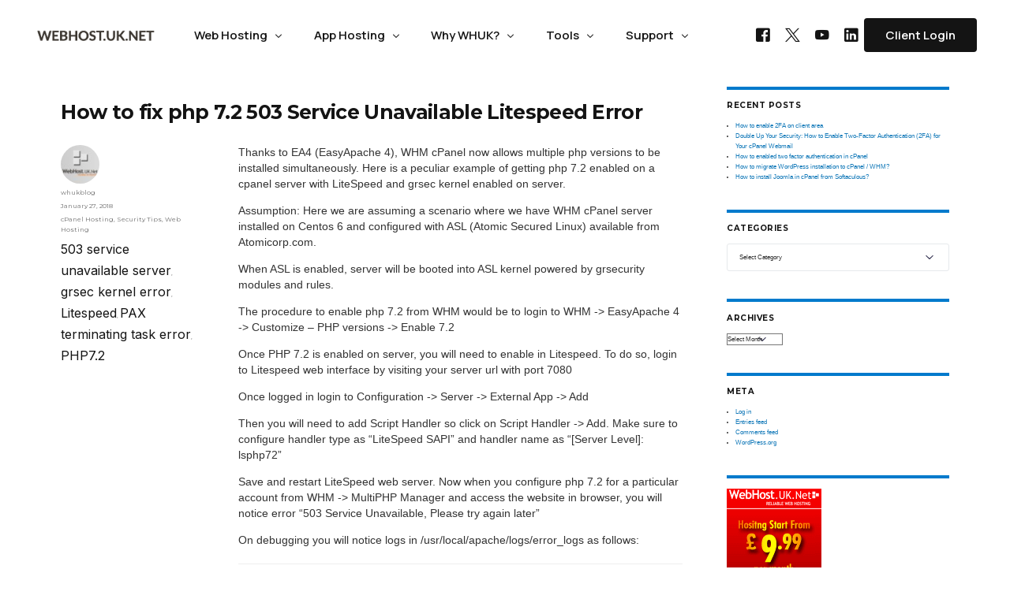

--- FILE ---
content_type: text/html; charset=UTF-8
request_url: https://blog.webhostuk.co.uk/php72-cpanel-litespeed-problem-solution.html
body_size: 70246
content:
<!DOCTYPE html><html dir="ltr" lang="en-US"
prefix="og: https://ogp.me/ns#"  class="no-js"><head><meta charset="UTF-8"><meta name="viewport" content="width=device-width, initial-scale=1"><link rel="profile" href="http://gmpg.org/xfn/11"> <script>(function(html){html.className = html.className.replace(/\bno-js\b/,'js')})(document.documentElement);</script> <title>How to fix php 7.2 503 Service Unavailable Litespeed Error</title><meta name="description" content="Thanks to EA4 (EasyApache 4), WHM cPanel now allows multiple php versions to be installed simultaneously. Here is a peculiar example of getting php 7.2 enabled on a cpanel server with LiteSpeed and grsec kernel enabled on server. Assumption: Here we are assuming a scenario where we have WHM cPanel server installed on Centos 6" /><meta name="robots" content="max-image-preview:large" /><meta name="keywords" content="503 service unavailable server,grsec kernel error,litespeed,pax terminating task error,php7.2" /><link rel="canonical" href="https://blog.webhostuk.co.uk/php72-cpanel-litespeed-problem-solution.html" /><meta name="generator" content="All in One SEO (AIOSEO) 4.3.8" /><meta property="og:locale" content="en_US" /><meta property="og:site_name" content="Web hosting Blog By WebhostUK.Co.UK | Best UK Web Hosting" /><meta property="og:type" content="article" /><meta property="og:title" content="How to fix php 7.2 503 Service Unavailable Litespeed Error" /><meta property="og:description" content="Thanks to EA4 (EasyApache 4), WHM cPanel now allows multiple php versions to be installed simultaneously. Here is a peculiar example of getting php 7.2 enabled on a cpanel server with LiteSpeed and grsec kernel enabled on server. Assumption: Here we are assuming a scenario where we have WHM cPanel server installed on Centos 6" /><meta property="og:url" content="https://blog.webhostuk.co.uk/php72-cpanel-litespeed-problem-solution.html" /><meta property="article:published_time" content="2018-01-27T10:06:15+00:00" /><meta property="article:modified_time" content="2018-01-27T10:09:36+00:00" /><meta name="twitter:card" content="summary" /><meta name="twitter:title" content="How to fix php 7.2 503 Service Unavailable Litespeed Error" /><meta name="twitter:description" content="Thanks to EA4 (EasyApache 4), WHM cPanel now allows multiple php versions to be installed simultaneously. Here is a peculiar example of getting php 7.2 enabled on a cpanel server with LiteSpeed and grsec kernel enabled on server. Assumption: Here we are assuming a scenario where we have WHM cPanel server installed on Centos 6" /><meta name="google" content="nositelinkssearchbox" /> <script type="application/ld+json" class="aioseo-schema">{"@context":"https:\/\/schema.org","@graph":[{"@type":"Article","@id":"https:\/\/blog.webhostuk.co.uk\/php72-cpanel-litespeed-problem-solution.html#article","name":"How to fix php 7.2 503 Service Unavailable Litespeed Error","headline":"How to fix php 7.2 503 Service Unavailable Litespeed Error","author":{"@id":"https:\/\/blog.webhostuk.co.uk\/author\/whukblog#author"},"publisher":{"@id":"https:\/\/blog.webhostuk.co.uk\/#organization"},"image":{"@type":"ImageObject","url":"https:\/\/blog.webhostuk.co.uk\/wp-content\/uploads\/2023\/05\/webhostuk-logo.png","@id":"https:\/\/blog.webhostuk.co.uk\/#articleImage","width":205,"height":36,"caption":"UK web hosting"},"datePublished":"2018-01-27T10:06:15+00:00","dateModified":"2018-01-27T10:09:36+00:00","inLanguage":"en-US","mainEntityOfPage":{"@id":"https:\/\/blog.webhostuk.co.uk\/php72-cpanel-litespeed-problem-solution.html#webpage"},"isPartOf":{"@id":"https:\/\/blog.webhostuk.co.uk\/php72-cpanel-litespeed-problem-solution.html#webpage"},"articleSection":"cPanel Hosting, Security Tips, Web Hosting, 503 service unavailable server, grsec kernel error, Litespeed, PAX terminating task error, PHP7.2"},{"@type":"BreadcrumbList","@id":"https:\/\/blog.webhostuk.co.uk\/php72-cpanel-litespeed-problem-solution.html#breadcrumblist","itemListElement":[{"@type":"ListItem","@id":"https:\/\/blog.webhostuk.co.uk\/#listItem","position":1,"item":{"@type":"WebPage","@id":"https:\/\/blog.webhostuk.co.uk\/","name":"Home","description":"Webhost UK blog is first choice website hosting solution for Web designer, Web developers for hosting News and coupons and Free hosting offers.","url":"https:\/\/blog.webhostuk.co.uk\/"}}]},{"@type":"Organization","@id":"https:\/\/blog.webhostuk.co.uk\/#organization","name":"Web hosting Blog By WebhostUK.Co.UK","url":"https:\/\/blog.webhostuk.co.uk\/","logo":{"@type":"ImageObject","url":"https:\/\/blog.webhostuk.co.uk\/wp-content\/uploads\/2023\/05\/webhostuk-logo.png","@id":"https:\/\/blog.webhostuk.co.uk\/#organizationLogo","width":205,"height":36,"caption":"UK web hosting"},"image":{"@id":"https:\/\/blog.webhostuk.co.uk\/#organizationLogo"}},{"@type":"Person","@id":"https:\/\/blog.webhostuk.co.uk\/author\/whukblog#author","url":"https:\/\/blog.webhostuk.co.uk\/author\/whukblog","name":"whukblog","image":{"@type":"ImageObject","@id":"https:\/\/blog.webhostuk.co.uk\/php72-cpanel-litespeed-problem-solution.html#authorImage","url":"https:\/\/secure.gravatar.com\/avatar\/d7847b109cf46db1a30fd6b621f92164?s=96&d=mm&r=g","width":96,"height":96,"caption":"whukblog"}},{"@type":"WebPage","@id":"https:\/\/blog.webhostuk.co.uk\/php72-cpanel-litespeed-problem-solution.html#webpage","url":"https:\/\/blog.webhostuk.co.uk\/php72-cpanel-litespeed-problem-solution.html","name":"How to fix php 7.2 503 Service Unavailable Litespeed Error","description":"Thanks to EA4 (EasyApache 4), WHM cPanel now allows multiple php versions to be installed simultaneously. Here is a peculiar example of getting php 7.2 enabled on a cpanel server with LiteSpeed and grsec kernel enabled on server. Assumption: Here we are assuming a scenario where we have WHM cPanel server installed on Centos 6","inLanguage":"en-US","isPartOf":{"@id":"https:\/\/blog.webhostuk.co.uk\/#website"},"breadcrumb":{"@id":"https:\/\/blog.webhostuk.co.uk\/php72-cpanel-litespeed-problem-solution.html#breadcrumblist"},"author":{"@id":"https:\/\/blog.webhostuk.co.uk\/author\/whukblog#author"},"creator":{"@id":"https:\/\/blog.webhostuk.co.uk\/author\/whukblog#author"},"datePublished":"2018-01-27T10:06:15+00:00","dateModified":"2018-01-27T10:09:36+00:00"},{"@type":"WebSite","@id":"https:\/\/blog.webhostuk.co.uk\/#website","url":"https:\/\/blog.webhostuk.co.uk\/","name":"Web hosting Blog By WebhostUK.Co.UK","alternateName":"UK Web hosting","description":"Best UK Web Hosting","inLanguage":"en-US","publisher":{"@id":"https:\/\/blog.webhostuk.co.uk\/#organization"}}]}</script> <link rel='dns-prefetch' href='//fonts.googleapis.com' /><link rel="alternate" type="application/rss+xml" title="Web hosting Blog By WebhostUK.Co.UK &raquo; Feed" href="https://blog.webhostuk.co.uk/feed" /><link rel="alternate" type="application/rss+xml" title="Web hosting Blog By WebhostUK.Co.UK &raquo; Comments Feed" href="https://blog.webhostuk.co.uk/comments/feed" /> <script type="text/javascript">window._wpemojiSettings = {"baseUrl":"https:\/\/s.w.org\/images\/core\/emoji\/14.0.0\/72x72\/","ext":".png","svgUrl":"https:\/\/s.w.org\/images\/core\/emoji\/14.0.0\/svg\/","svgExt":".svg","source":{"concatemoji":"https:\/\/blog.webhostuk.co.uk\/wp-includes\/js\/wp-emoji-release.min.js?ver=6.2.8"}};
/*! This file is auto-generated */
!function(e,a,t){var n,r,o,i=a.createElement("canvas"),p=i.getContext&&i.getContext("2d");function s(e,t){p.clearRect(0,0,i.width,i.height),p.fillText(e,0,0);e=i.toDataURL();return p.clearRect(0,0,i.width,i.height),p.fillText(t,0,0),e===i.toDataURL()}function c(e){var t=a.createElement("script");t.src=e,t.defer=t.type="text/javascript",a.getElementsByTagName("head")[0].appendChild(t)}for(o=Array("flag","emoji"),t.supports={everything:!0,everythingExceptFlag:!0},r=0;r<o.length;r++)t.supports[o[r]]=function(e){if(p&&p.fillText)switch(p.textBaseline="top",p.font="600 32px Arial",e){case"flag":return s("\ud83c\udff3\ufe0f\u200d\u26a7\ufe0f","\ud83c\udff3\ufe0f\u200b\u26a7\ufe0f")?!1:!s("\ud83c\uddfa\ud83c\uddf3","\ud83c\uddfa\u200b\ud83c\uddf3")&&!s("\ud83c\udff4\udb40\udc67\udb40\udc62\udb40\udc65\udb40\udc6e\udb40\udc67\udb40\udc7f","\ud83c\udff4\u200b\udb40\udc67\u200b\udb40\udc62\u200b\udb40\udc65\u200b\udb40\udc6e\u200b\udb40\udc67\u200b\udb40\udc7f");case"emoji":return!s("\ud83e\udef1\ud83c\udffb\u200d\ud83e\udef2\ud83c\udfff","\ud83e\udef1\ud83c\udffb\u200b\ud83e\udef2\ud83c\udfff")}return!1}(o[r]),t.supports.everything=t.supports.everything&&t.supports[o[r]],"flag"!==o[r]&&(t.supports.everythingExceptFlag=t.supports.everythingExceptFlag&&t.supports[o[r]]);t.supports.everythingExceptFlag=t.supports.everythingExceptFlag&&!t.supports.flag,t.DOMReady=!1,t.readyCallback=function(){t.DOMReady=!0},t.supports.everything||(n=function(){t.readyCallback()},a.addEventListener?(a.addEventListener("DOMContentLoaded",n,!1),e.addEventListener("load",n,!1)):(e.attachEvent("onload",n),a.attachEvent("onreadystatechange",function(){"complete"===a.readyState&&t.readyCallback()})),(e=t.source||{}).concatemoji?c(e.concatemoji):e.wpemoji&&e.twemoji&&(c(e.twemoji),c(e.wpemoji)))}(window,document,window._wpemojiSettings);</script> <style type="text/css">img.wp-smiley,
img.emoji {
	display: inline !important;
	border: none !important;
	box-shadow: none !important;
	height: 1em !important;
	width: 1em !important;
	margin: 0 0.07em !important;
	vertical-align: -0.1em !important;
	background: none !important;
	padding: 0 !important;
}</style><style id="litespeed-ccss">.wp-block-image img{height:auto;max-width:100%;vertical-align:bottom}.wp-block-image img{box-sizing:border-box}ul{box-sizing:border-box}:root{--wp--preset--font-size--normal:16px;--wp--preset--font-size--huge:42px}.screen-reader-text{clip:rect(1px,1px,1px,1px);word-wrap:normal!important;border:0;-webkit-clip-path:inset(50%);clip-path:inset(50%);height:1px;margin:-1px;overflow:hidden;padding:0;position:absolute;width:1px}figure{margin:0 0 1em}body{--wp--preset--color--black:#000000;--wp--preset--color--cyan-bluish-gray:#abb8c3;--wp--preset--color--white:#ffffff;--wp--preset--color--pale-pink:#f78da7;--wp--preset--color--vivid-red:#cf2e2e;--wp--preset--color--luminous-vivid-orange:#ff6900;--wp--preset--color--luminous-vivid-amber:#fcb900;--wp--preset--color--light-green-cyan:#7bdcb5;--wp--preset--color--vivid-green-cyan:#00d084;--wp--preset--color--pale-cyan-blue:#8ed1fc;--wp--preset--color--vivid-cyan-blue:#0693e3;--wp--preset--color--vivid-purple:#9b51e0;--wp--preset--gradient--vivid-cyan-blue-to-vivid-purple:linear-gradient(135deg,rgba(6,147,227,1) 0%,rgb(155,81,224) 100%);--wp--preset--gradient--light-green-cyan-to-vivid-green-cyan:linear-gradient(135deg,rgb(122,220,180) 0%,rgb(0,208,130) 100%);--wp--preset--gradient--luminous-vivid-amber-to-luminous-vivid-orange:linear-gradient(135deg,rgba(252,185,0,1) 0%,rgba(255,105,0,1) 100%);--wp--preset--gradient--luminous-vivid-orange-to-vivid-red:linear-gradient(135deg,rgba(255,105,0,1) 0%,rgb(207,46,46) 100%);--wp--preset--gradient--very-light-gray-to-cyan-bluish-gray:linear-gradient(135deg,rgb(238,238,238) 0%,rgb(169,184,195) 100%);--wp--preset--gradient--cool-to-warm-spectrum:linear-gradient(135deg,rgb(74,234,220) 0%,rgb(151,120,209) 20%,rgb(207,42,186) 40%,rgb(238,44,130) 60%,rgb(251,105,98) 80%,rgb(254,248,76) 100%);--wp--preset--gradient--blush-light-purple:linear-gradient(135deg,rgb(255,206,236) 0%,rgb(152,150,240) 100%);--wp--preset--gradient--blush-bordeaux:linear-gradient(135deg,rgb(254,205,165) 0%,rgb(254,45,45) 50%,rgb(107,0,62) 100%);--wp--preset--gradient--luminous-dusk:linear-gradient(135deg,rgb(255,203,112) 0%,rgb(199,81,192) 50%,rgb(65,88,208) 100%);--wp--preset--gradient--pale-ocean:linear-gradient(135deg,rgb(255,245,203) 0%,rgb(182,227,212) 50%,rgb(51,167,181) 100%);--wp--preset--gradient--electric-grass:linear-gradient(135deg,rgb(202,248,128) 0%,rgb(113,206,126) 100%);--wp--preset--gradient--midnight:linear-gradient(135deg,rgb(2,3,129) 0%,rgb(40,116,252) 100%);--wp--preset--duotone--dark-grayscale:url('#wp-duotone-dark-grayscale');--wp--preset--duotone--grayscale:url('#wp-duotone-grayscale');--wp--preset--duotone--purple-yellow:url('#wp-duotone-purple-yellow');--wp--preset--duotone--blue-red:url('#wp-duotone-blue-red');--wp--preset--duotone--midnight:url('#wp-duotone-midnight');--wp--preset--duotone--magenta-yellow:url('#wp-duotone-magenta-yellow');--wp--preset--duotone--purple-green:url('#wp-duotone-purple-green');--wp--preset--duotone--blue-orange:url('#wp-duotone-blue-orange');--wp--preset--font-size--small:13px;--wp--preset--font-size--medium:20px;--wp--preset--font-size--large:36px;--wp--preset--font-size--x-large:42px;--wp--preset--spacing--20:0.44rem;--wp--preset--spacing--30:0.67rem;--wp--preset--spacing--40:1rem;--wp--preset--spacing--50:1.5rem;--wp--preset--spacing--60:2.25rem;--wp--preset--spacing--70:3.38rem;--wp--preset--spacing--80:5.06rem;--wp--preset--shadow--natural:6px 6px 9px rgba(0, 0, 0, 0.2);--wp--preset--shadow--deep:12px 12px 50px rgba(0, 0, 0, 0.4);--wp--preset--shadow--sharp:6px 6px 0px rgba(0, 0, 0, 0.2);--wp--preset--shadow--outlined:6px 6px 0px -3px rgba(255, 255, 255, 1), 6px 6px rgba(0, 0, 0, 1);--wp--preset--shadow--crisp:6px 6px 0px rgba(0, 0, 0, 1)}html{font-family:sans-serif;-webkit-text-size-adjust:100%;-ms-text-size-adjust:100%}body{margin:0}article,aside,figure,header,main,nav,section{display:block}a{background-color:#fff0}img{border:0}svg:not(:root){overflow:hidden}figure{margin:0}button,select{color:inherit;font:inherit;margin:0}select{text-transform:none}button{overflow:visible}button,select{max-width:100%}button{-webkit-appearance:button}button::-moz-focus-inner{border:0;padding:0}.menu-item-has-children a:after{-moz-osx-font-smoothing:grayscale;-webkit-font-smoothing:antialiased;display:inline-block;font-family:"Genericons";font-size:16px;font-style:normal;font-variant:normal;font-weight:400;line-height:1;speak:none;text-align:center;text-decoration:inherit;text-transform:none;vertical-align:top}body,button,select{color:#007acc;font-family:Merriweather,Georgia,serif;font-size:16px;font-size:1rem;line-height:1.75}h1,h2,h3,h4{clear:both;font-weight:700;margin:0;text-rendering:optimizeLegibility}p{margin:0 0 1.75em}i{font-style:italic}html{-webkit-box-sizing:border-box;-moz-box-sizing:border-box;box-sizing:border-box}*,*:before,*:after{-webkit-box-sizing:inherit;-moz-box-sizing:inherit;box-sizing:inherit}body{background:#007acc}ul{margin:0 0 1.75em 1.25em;padding:0}ul{list-style:disc}li>ul{margin-bottom:0}img{height:auto;max-width:100%;vertical-align:middle}::-webkit-input-placeholder{color:#686868;font-family:Montserrat,"Helvetica Neue",sans-serif}:-moz-placeholder{color:#686868;font-family:Montserrat,"Helvetica Neue",sans-serif}::-moz-placeholder{color:#686868;font-family:Montserrat,"Helvetica Neue",sans-serif;opacity:1}:-ms-input-placeholder{color:#686868;font-family:Montserrat,"Helvetica Neue",sans-serif}button{background:#007acc;border:0;border-radius:2px;color:#fff;font-family:Montserrat,"Helvetica Neue",sans-serif;font-weight:700;letter-spacing:.046875em;line-height:1;padding:.84375em .875em .78125em;text-transform:uppercase}a{color:#007acc;text-decoration:none}.post-navigation span{display:block}.screen-reader-text{clip:rect(1px,1px,1px,1px);height:1px;overflow:hidden;position:absolute!important;width:1px;word-wrap:normal!important}.site .skip-link{background-color:#f1f1f1;box-shadow:0 0 1px 1px rgb(0 0 0/.2);color:#21759b;display:block;font-family:Montserrat,"Helvetica Neue",sans-serif;font-size:14px;font-weight:700;left:-9999em;outline:none;padding:15px 23px 14px;text-decoration:none;text-transform:none;top:-9999em}.entry-content:before,.entry-content:after,.site-content:before,.site-content:after,.site-main>article:before,.site-main>article:after{content:"";display:table}.entry-content:after,.site-content:after,.site-main>article:after{clear:both}.widget{border-top:4px solid #007acc;margin-bottom:3.5em;padding-top:1.75em}.widget>:last-child{margin-bottom:0}.widget .widget-title{font-family:Montserrat,"Helvetica Neue",sans-serif;font-size:16px;font-size:1rem;letter-spacing:.046875em;line-height:1.3125;margin:0 0 1.75em;text-transform:uppercase}.site{background-color:#fff}.site-inner{margin:0 auto;max-width:1320px;position:relative}.site-content{word-wrap:break-word}.site-main{margin-bottom:3.5em}.site-main>article{margin-bottom:3.5em;position:relative}.entry-header,.entry-content{margin-right:7.6923%;margin-left:7.6923%}.entry-title{font-family:Montserrat,"Helvetica Neue",sans-serif;font-size:28px;font-size:1.75rem;font-weight:700;line-height:1.25;margin-bottom:1em}.entry-content{border-color:#d1d1d1}.entry-title{-webkit-hyphens:auto;-moz-hyphens:auto;-ms-hyphens:auto;hyphens:auto}.updated:not(.published){display:none}.sidebar{margin-bottom:3.5em;padding:0 7.6923%}@-ms-viewport{width:device-width}@viewport{width:device-width}@media screen and (min-width:44.375em){body:not(.custom-background-image):before,body:not(.custom-background-image):after{background:inherit;content:"";display:block;height:0;left:0;position:relative;width:100%;z-index:99}body:not(.custom-background-image):before{top:0}body:not(.custom-background-image):after{bottom:0}.site{margin:21px}.site-main{margin-bottom:5.25em}.site-main>article{margin-bottom:5.25em}.entry-header,.entry-content{margin-right:23.0769%}.entry-title{font-size:33px;font-size:2.0625rem;line-height:1.2727272727;margin-bottom:.8484848485em}.widget{margin-bottom:5.25em}.sidebar{margin-bottom:5.25em;padding-right:23.0769%}}@media screen and (min-width:56.875em){.site-content{padding:0 4.5455%}.content-area{float:left;margin-right:-100%;width:70%}.entry-header,.entry-content{margin-right:0;margin-left:0}.sidebar{float:left;margin-left:75%;padding:0;width:25%}.widget{font-size:13px;font-size:.8125rem;line-height:1.6153846154;margin-bottom:3.230769231em;padding-top:1.615384615em}.widget .widget-title{margin-bottom:1.3125em}.widget ul{margin-bottom:1.6153846154em}.widget select{font-size:13px;font-size:.8125rem;line-height:1.6153846154}.widget h2{font-size:19px;font-size:1.1875rem;line-height:1.1052631579;margin-bottom:1.1052631579em}}@media screen and (min-width:61.5625em){.site-main{margin-bottom:7em}.widget{margin-bottom:4.307692308em}.site-main>article{margin-bottom:7em}.entry-title{font-size:40px;font-size:2.5rem;line-height:1.225;margin-bottom:1.05em}.sidebar{margin-bottom:7em}body:not(.search-results) article:not(.type-page) .entry-content{float:right;width:71.42857144%}}.site{margin:21px}.site-inner{max-width:710px}.site-main{margin-bottom:5.25em}.site-main>article{margin-bottom:5.25em}.entry-title{font-size:33px;line-height:1.2727272727;margin-bottom:.8484848485em}.updated{display:none}.widget{margin-bottom:5.25em}.sidebar{margin-bottom:5.25em}.site-inner{max-width:656px}.entry-header,.entry-content{margin-right:28px;margin-left:28px;max-width:100%}.sidebar{padding-right:28px;padding-left:28px}.screen-reader-text{position:absolute;top:-10000em;width:1px;height:1px;margin:-1px;padding:0;overflow:hidden;clip:rect(0,0,0,0);border:0}.elementor *,.elementor :after,.elementor :before{box-sizing:border-box}.elementor a{box-shadow:none;text-decoration:none}.elementor img{height:auto;max-width:100%;border:none;border-radius:0;box-shadow:none}.elementor .elementor-background-overlay{height:100%;width:100%;top:0;left:0;position:absolute}.elementor-widget-wrap .elementor-element.elementor-widget__width-auto{max-width:100%}.elementor-element{--flex-direction:initial;--flex-wrap:initial;--justify-content:initial;--align-items:initial;--align-content:initial;--gap:initial;--flex-basis:initial;--flex-grow:initial;--flex-shrink:initial;--order:initial;--align-self:initial;flex-basis:var(--flex-basis);flex-grow:var(--flex-grow);flex-shrink:var(--flex-shrink);order:var(--order);align-self:var(--align-self)}.elementor-element:where(.e-con-full,.elementor-widget){flex-direction:var(--flex-direction);flex-wrap:var(--flex-wrap);justify-content:var(--justify-content);align-items:var(--align-items);align-content:var(--align-content);gap:var(--gap)}.elementor-align-left{text-align:left}.elementor-align-left .elementor-button{width:auto}:root{--page-title-display:block}h1.entry-title{display:var(--page-title-display)}.elementor-section{position:relative}.elementor-section .elementor-container{display:flex;margin-right:auto;margin-left:auto;position:relative}@media (max-width:1024px){.elementor-section .elementor-container{flex-wrap:wrap}}.elementor-section.elementor-section-boxed>.elementor-container{max-width:1140px}.elementor-widget-wrap{position:relative;width:100%;flex-wrap:wrap;align-content:flex-start}.elementor:not(.elementor-bc-flex-widget) .elementor-widget-wrap{display:flex}.elementor-widget-wrap>.elementor-element{width:100%}.elementor-widget{position:relative}.elementor-widget:not(:last-child){margin-bottom:20px}.elementor-column{position:relative;min-height:1px;display:flex}.elementor-column-gap-default>.elementor-column>.elementor-element-populated{padding:10px}@media (min-width:768px){.elementor-column.elementor-col-25{width:25%}.elementor-column.elementor-col-33{width:33.333%}.elementor-column.elementor-col-50{width:50%}.elementor-column.elementor-col-100{width:100%}}@media (max-width:767px){.elementor-column{width:100%}}.elementor-button{display:inline-block;line-height:1;background-color:#69727d;font-size:15px;padding:12px 24px;border-radius:3px;color:#fff;fill:#fff;text-align:center}.elementor-button:visited{color:#fff}.elementor-button-content-wrapper{display:flex;justify-content:center}.elementor-button-icon{flex-grow:0;order:5}.elementor-button-icon svg{width:1em;height:auto}.elementor-button-icon .e-font-icon-svg{height:1em}.elementor-button-text{flex-grow:1;order:10;display:inline-block}.elementor-button .elementor-align-icon-right{margin-left:5px;order:15}.elementor-button span{text-decoration:inherit}.elementor-icon{display:inline-block;line-height:1;color:#69727d;font-size:50px;text-align:center}.elementor-icon svg{width:1em;height:1em;position:relative;display:block}.elementor-icon svg:before{position:absolute;left:50%;transform:translateX(-50%)}.elementor-element{--swiper-theme-color:#000;--swiper-navigation-size:44px;--swiper-pagination-bullet-size:6px;--swiper-pagination-bullet-horizontal-gap:6px}.elementor .elementor-element ul.elementor-icon-list-items{padding:0}html{line-height:1.15;-webkit-text-size-adjust:100%}body{margin:0}main{display:block}h1{font-size:2em;margin:.67em 0}a{background-color:#fff0}img{border-style:none;height:auto;vertical-align:unset}button,select{font-family:inherit;font-size:100%;line-height:1.15;margin:0}button{overflow:visible}button,select{text-transform:none}[type=button],button{-webkit-appearance:button}[type=button]::-moz-focus-inner,button::-moz-focus-inner{border-style:none;padding:0}[type=button]:-moz-focusring,button:-moz-focusring{outline:1px dotted ButtonText}button{border:none}::-webkit-file-upload-button{-webkit-appearance:button;font:inherit}ul[class]{list-style:none}.screen-reader-text{border:0;clip:rect(1px,1px,1px,1px);clip-path:inset(50%);height:1px;margin:-1px;overflow:hidden;padding:0;position:absolute;width:1px;word-wrap:normal!important}select{background-repeat:no-repeat;background-size:50px;background-position-x:100%;background-position-y:50%;-moz-appearance:none;-webkit-appearance:none;appearance:none;background-color:#fff0}form select{display:block;font-family:inherit;font-size:14px;line-height:normal;padding:10px 15px;border-radius:3px;font-weight:400;border:1px solid #e6e9ec;width:100%}.uicore-nav-menu a.uicore-social-icon,.uicore-social-icon{padding:0 10px!important}.uicore-nav-menu a.uicore-social-icon:before,.uicore-social-icon:before{height:15px;width:15px;font-family:uicore-icons;padding-top:2px}.uicore-nav-menu a.uicore-social-icon.social_fb:before,.uicore-social-icon.social_fb:before{content:""}.uicore-nav-menu a.uicore-social-icon.social_tw:before,.uicore-social-icon.social_tw:before{content:""}.uicore-nav-menu a.uicore-social-icon.social_yt:before,.uicore-social-icon.social_yt:before{content:""}.uicore-nav-menu a.uicore-social-icon.social_lk:before,.uicore-social-icon.social_lk:before{content:""}.uicore-social-icon:before{vertical-align:middle}.uicore-back-to-top{position:fixed;right:2em;bottom:2em;display:inline-block;z-index:999;background:#fff;transform:rotate(180deg) scale(1);font-size:15px;line-height:40px!important;width:40px;text-align:center;box-shadow:1px 0 22px -9px rgb(0 0 0/.4)}.uicore-back-to-top:before{font-size:100%}.uicore-back-to-top:not(.uicore-visible){opacity:0;transform:rotate(180deg) scale(.3)}.uicore.elementor-section-boxed .uicore.elementor-container{padding-left:10px!important;padding-right:10px!important}.bdt-ep-advanced-icon-box-content p{font-size:inherit}.bdt-ep-advanced-icon-box-content p:last-child{margin-bottom:0}.bdt-ep-advanced-icon-box-content h4:first-child,.bdt-ep-advanced-icon-box-content p:first-child{margin-top:0}.elementor-section{position:relative}.elementor-container{margin:0 auto}.elementor-section .elementor-container{display:-webkit-box;display:-webkit-flex;display:-ms-flexbox;display:flex;margin-right:auto;margin-left:auto;position:relative}.elementor-section.elementor-section-boxed:not(.elementor-inner-section) .uicore-header-wrapper>.elementor-container,.elementor-section.elementor-section-boxed:not(.elementor-inner-section)>.elementor-container{width:95%}body,html{margin:0;position:relative}html{-webkit-font-smoothing:antialiased;text-size-adjust:none;text-rendering:optimizelegibility;font-feature-settings:"kern";font-kerning:normal;max-width:100vw;overflow-x:hidden}body{font-family:Segoe UI,sans-serif}:focus{outline:none}*{box-sizing:border-box}a{text-decoration:none}p{margin-top:0;margin-bottom:1em}.uicore-body-content{position:relative;width:100%;max-width:100vw}body{--page-title-display:block}h1{font-family:var(--uicore-typography--h1-f,"Inter");font-weight:var(--uicore-typography--h1-w,"600");line-height:var(--uicore-typography--h1-h,"1.2");letter-spacing:var(--uicore-typography--h1-ls,"-0.027em");text-transform:var(--uicore-typography--h1-t,"none");font-style:var(--uicore-typography--h1-st,"normal");color:var(--uicore-typography--h1-c,"#070707");font-size:var(--uicore-typography--h1-s,"10px")}.elementor-widget-heading h2.elementor-heading-title,h2{font-family:var(--uicore-typography--h2-f,"Inter");font-weight:var(--uicore-typography--h2-w,"600");line-height:var(--uicore-typography--h2-h,"1.2");letter-spacing:var(--uicore-typography--h2-ls,"-0.027em");text-transform:var(--uicore-typography--h2-t,"none");font-style:var(--uicore-typography--h2-st,"normal");color:var(--uicore-typography--h2-c,"#070707");font-size:var(--uicore-typography--h2-s,"10px")}.elementor-widget-bdt-advanced-icon-box h4.bdt-ep-advanced-icon-box-title,h4{font-family:var(--uicore-typography--h4-f,"Inter");font-weight:var(--uicore-typography--h4-w,"600");line-height:var(--uicore-typography--h4-h,"1.2");letter-spacing:var(--uicore-typography--h4-ls,"-0.027em");text-transform:var(--uicore-typography--h4-t,"none");font-style:var(--uicore-typography--h4-st,"normal");color:var(--uicore-typography--h4-c,"#070707");font-size:var(--uicore-typography--h4-s,"10px")}body,body .uicore-body-content{font-family:var(--uicore-typography--p-f,"Inter");font-weight:var(--uicore-typography--p-w,"600");line-height:var(--uicore-typography--p-h,"1.2");letter-spacing:var(--uicore-typography--p-ls,"-0.027em");text-transform:var(--uicore-typography--p-t,"none");font-style:var(--uicore-typography--p-st,"normal");color:var(--uicore-typography--p-c,"#070707");font-size:var(--uicore-typography--p-s,"10px")}.uicore-body-content .bdt-ep-advanced-icon-box span.bdt-ep-advanced-icon-box-icon-wrap,.uicore-body-content .elementor-icon,.uicore-body-content .elementor-icon-list-icon i,a{color:var(--e-global-color-uicore_primary)}.bdt-ep-advanced-icon-box-icon-wrap svg{fill:currentColor}@media (max-width:1025px){.uicore_hide_mobile{display:none!important}}@media (max-width:1024px){.elementor-section .elementor-container{-ms-flex-wrap:wrap;flex-wrap:wrap}}@media (min-width:1025px){.uicore-navigation-wrapper{display:none}.elementor-section{--ui-e-align-offset:max(0px,calc((100vw - var(--ui-container-size))/2))}}body button.uicore-ham{-webkit-appearance:none;appearance:none;border:none;padding:0;background:#fff0 0 0;box-shadow:none;flex-flow:row wrap;align-items:center;justify-content:center}button.uicore-ham{padding:0 0 0 20px!important}.uicore-ham .bar,.uicore-ham .bars{display:flex;flex-flow:column nowrap;align-items:inherit;justify-content:inherit}.uicore-ham .bars{float:right;width:20px;height:15px;-webkit-transform:rotate(0);transform:rotate(0)}.uicore-ham .bar{width:20px;height:2px;border-radius:50em;margin-bottom:4.4px;position:relative}.uicore-ham .bar:first-child,.uicore-ham .bar:last-child{opacity:0;visibility:hidden}.uicore-ham .bar:first-child{transform:translate3d(0,-3px,0)}.uicore-ham .bar:last-child{margin-bottom:0;transform:translate3d(0,3px,0)}.uicore-ham .bar:nth-child(2){width:22px;margin-right:auto;-webkit-transform:rotate(45deg);transform:rotate(45deg)}.uicore-ham .bar:nth-child(2):before{content:"";display:inline-block;width:100%;height:100%;position:absolute;top:0;left:0;border-radius:inherit;background-color:inherit;-webkit-transform:rotate(-90deg);transform:rotate(-90deg)}body:not(.uicore-mobile-nav-show) .uicore-ham .bars{-webkit-transform:none;transform:none}body:not(.uicore-mobile-nav-show) .uicore-ham .bar:first-child,body:not(.uicore-mobile-nav-show) .uicore-ham .bar:last-child,body:not(.uicore-mobile-nav-show) .uicore-ham .bar:nth-child(2){opacity:1;visibility:visible;-webkit-transform:none;transform:none}body:not(.uicore-mobile-nav-show) .uicore-ham .bar:first-child:after,body:not(.uicore-mobile-nav-show) .uicore-ham .bar:first-child:before,body:not(.uicore-mobile-nav-show) .uicore-ham .bar:last-child:after,body:not(.uicore-mobile-nav-show) .uicore-ham .bar:last-child:before,body:not(.uicore-mobile-nav-show) .uicore-ham .bar:nth-child(2):after,body:not(.uicore-mobile-nav-show) .uicore-ham .bar:nth-child(2):before{-webkit-transform:rotate(0) translate(0);transform:rotate(0) translate(0)}body:not(.uicore-mobile-nav-show) .uicore-ham .bar:nth-child(2){width:16px}.uicore-mobile-head-right{display:flex;align-items:center;gap:20px}.uicore-navigation-wrapper{position:fixed!important;top:0;right:0;left:0;background:#fff;height:100%;max-width:100vw;opacity:0;z-index:99999999}.uicore-navigation-wrapper .elementor-container{padding:0 10px}.uicore-navigation-wrapper .uicore-menu-container{position:relative;padding:0;height:100%}.uicore-navigation-wrapper .uicore-nav{justify-content:flex-start!important}.uicore-navigation-wrapper .uicore-menu .menu-item{position:static}.uicore-navigation-wrapper .uicore-menu .sub-menu{display:none}.uicore-navigation-wrapper .uicore-menu .sub-menu a{width:100%}.uicore-navigation-wrapper .uicore-navigation-content{display:flex;flex-direction:column;overflow:hidden}.uicore-navigation-wrapper .uicore-navigation-content .uicore-extra{flex-direction:column;margin-bottom:30px}.uicore-navigation-wrapper .uicore-navigation-content .uicore-extra .uicore-btn{width:calc(95% - 20px);text-align:center;margin:20px auto 0}.uicore-navigation-wrapper .uicore-navigation-content .uicore-extra .uicore-socials{margin-left:0}.uicore-navigation-wrapper .uicore-navigation-content .uicore-extra .uicore-socials .uicore-social-icon{padding:0 15px}.uicore-navigation-wrapper .uicore-menu-container ul .menu-item-has-children>a:after{font-family:uicore-icons;content:"";position:absolute;transform:rotate(-90deg) translate3d(50%,-50%,0);font-size:16px;width:16px;height:16px;right:10px;top:50%;opacity:.5}.uicore-navigation-wrapper .uicore-menu-container ul .menu-item{display:block!important}.uicore-navigation-wrapper .uicore-menu-container ul .menu-item>a{position:relative;color:inherit;display:block;margin:0 auto}.uicore-navigation-wrapper .uicore-menu-container ul .menu-item:not(.uicore-visible){opacity:0;transform:translate3d(0,40px,0)}.uicore-branding{height:var(--uicore-header--logo-h)}.uicore-navbar .uicore-branding{margin:var(--uicore-header--logo-padding)0}.uicore-navbar:not(.uicore-left-menu) .uicore-nav-menu ul.uicore-menu li.menu-item>a{padding-right:var(--uicore-header--menu-spaceing);padding-left:var(--uicore-header--menu-spaceing)}.uicore-h-classic.uicore-navbar .uicore-menu>.menu-item-has-children>a:after{right:var(--uicore-header--menu-spaceing)}.uicore-mobile-menu-wrapper .uicore-menu .menu-item>a,.uicore-nav-menu .uicore-nav .uicore-menu>.menu-item>a,.uicore-navbar .uicore-btn{font-family:var(--uicore-header--menu-typo-f,"Inter");font-weight:var(--uicore-header--menu-typo-w,"600");line-height:var(--uicore-header--menu-typo-h,"1.2");letter-spacing:var(--uicore-header--menu-typo-ls,"-0.027em");text-transform:var(--uicore-header--menu-typo-t,"none");font-style:var(--uicore-header--menu-typo-st,"normal");font-size:var(--uicore-header--menu-typo-s,"10px");color:inherit}.uicore-mobile-menu-wrapper .uicore-menu-container ul .menu-item-has-children:after{line-height:var(--uicore-header--menu-typo-h,"1.2")}.uicore-extra a,.uicore-header-wrapper .uicore-link,.uicore-mobile-menu-wrapper .uicore-menu li.menu-item,.uicore-nav-menu li{color:var(--uicore-header--menu-typo-c,"#070707")}.uicore-navbar .uicore-extra .uicore-social-icon{font-size:clamp(16px,var(--uicore-header--menu-typo-s,"10px"),21px)}.uicore-navbar .uicore-extra .uicore-social-icon:before{font-size:110%}.uicore-navigation-wrapper span.bar{background:var(--uicore-header--menu-typo-c,"#070707")!important}.uicore-navbar .uicore-ham{height:var(--uicore-header--logo-h);width:var(--uicore-header--logo-h)}.uicore-menu .ui-menu-item-wrapper{position:relative}.uicore-menu li:not(.ui-has-description)>a svg{vertical-align:middle;margin-right:.3em}.uicore-menu li:not(.ui-has-description)>a svg path{stroke-width:1.7}.uicore-mobile-main,.uicore-mobile-second{display:none}nav.elementor-container.uicore{position:unset}.uicore-navbar{z-index:11}.uicore-navbar .uicore-header-wrapper{will-change:unset;background-clip:padding-box;position:relative;top:0}.uicore-navbar .uicore-header-wrapper:before{content:"";position:absolute;top:0;bottom:0;left:0;right:0;will-change:opacity;z-index:-1;height:var(--ui-bg-height,100%)}.uicore-navbar.uicore-sticky{position:sticky;width:100%;top:0}.uicore-navbar.uicore-sticky:before{bottom:0}.uicore-navbar:not(.uicore-transparent) .uicore-mobile-second,.uicore-navbar:not(.uicore-transparent) .uicore-second{display:none}.uicore-navbar:not(.uicore-left-menu) .uicore-branding{padding-right:20px}.uicore-navbar .uicore-branding{position:relative}.uicore-navbar .uicore-branding a{height:inherit}.uicore-navbar .uicore-branding a .uicore-logo{position:absolute;top:0;bottom:0;left:0;right:0;height:inherit;max-width:unset}.uicore-navbar .uicore-branding a .uicore-logo.uicore-main{position:relative}.uicore-navbar li>a{display:block}.uicore-navbar:not(.uicore-left-menu) li.menu-item{display:inline-block}.uicore-navbar .uicore ul{list-style:none;margin:0;padding:0}.uicore-navbar nav{display:flex;justify-content:space-between;align-items:center}.uicore-navbar nav .uicore-menu{display:flex}.uicore-navbar .uicore-nav,.uicore-navbar .uicore-nav-menu{display:flex!important;flex:1;justify-content:flex-end}.uicore-navbar .uicore-nav-menu .uicore{display:block}.uicore-navbar nav .menu-item-has-children>a{position:relative}.uicore-navbar nav .menu-item-has-children>a:after{font-family:uicore-icons;content:"";font-size:12px;position:absolute;right:0;top:0}.uicore-navbar nav.uicore ul.sub-menu{border-radius:var(--ui-radius-sm);position:absolute;opacity:0;will-change:opacity,transform;z-index:10}.uicore-navbar nav.uicore ul.sub-menu{display:flex;flex-direction:column;box-shadow:0 0 0 1px rgb(0 0 0/.02),0 2px 35px 0 rgb(0 0 0/.04);min-width:280px}.uicore-navbar .uicore-extra{display:flex!important;align-items:center}.uicore-navbar a.uicore-btn{align-self:center}.uicore-cta-wrapper{display:flex}.uicore-megamenu{left:0;background-color:transparent!important;padding:0!important;box-shadow:none!important;width:var(--uicore-max-width,100%)}.uicore-megamenu .elementor-container{padding:0}.uicore-nav-menu .uicore-nav .uicore-menu>.menu-item-has-children>a .ui-menu-item-wrapper{margin-right:10px}.uicore-h-classic.uicore-navbar .uicore-menu>.menu-item-has-children>a:after{margin-right:-10px;top:2px}.ui-menu-item-wrapper{white-space:nowrap;vertical-align:middle;grid-area:1/2/2/3}.uicore-link{will-change:color}.uicore-navigation-wrapper .uicore-menu .sub-menu .elementor-element a{width:auto}@media (min-width:1025px){body .uicore-mobile-head-right{display:none!important}.uicore-navbar .uicore-extra{gap:25px}.uicore-nav-menu{flex:1}.uicore-cta-wrapper a{padding:clamp(14px,.8em,18px) clamp(18px,1.8em,36px)}}@media (max-width:1025px){.uicore-btn{display:block}.uicore-cta-wrapper{width:100%}.uicore-branding.uicore-desktop,.uicore-only-desktop{display:none!important}.uicore-navigation-wrapper .uicore-menu-container .uicore-menu{position:absolute;top:0;right:0;width:100%}.uicore-navigation-wrapper .uicore-menu-container ul{padding:0}.uicore-navigation-wrapper .uicore-menu-container ul li.menu-item>a{padding:15px 10px!important;max-width:95%}.uicore-mobile-menu-wrapper .uicore-menu-container{overflow:hidden auto;flex:0 auto}.uicore-navbar .uicore-branding a .uicore-logo.uicore-mobile-main{position:relative}.uicore-header-wrapper .uicore-extra,.uicore-navbar .uicore-nav-menu{display:none!important}.uicore-navbar .uicore-ham:not(.uicore-drawer-toggle){display:block!important}.uicore-main,.uicore-second{display:none}.uicore-mobile-main,.uicore-mobile-second{display:block}}@media (max-width:768px){.uicore-navigation-content a.uicore-social-icon:before{width:36px;font-size:clamp(18px,160%,30px);margin:0;display:inline-block;text-align:center;height:auto}.uicore-navbar.uicore-sticky{top:0!important}}@media screen and (max-width:1025px){.uicore-navbar .uicore-branding{margin:calc(var(--uicore-header--logo-padding)*0.7)0}}@media (max-width:1300px){.uicore-navbar:not(.uicore-left-menu) .uicore-nav-menu ul.uicore-menu li.menu-item>a{padding-right:calc(var(--uicore-header--menu-spaceing)*0.75);padding-left:calc(var(--uicore-header--menu-spaceing)*0.75)}.uicore-h-classic.uicore-navbar .uicore-menu>.menu-item-has-children>a:after{right:calc(var(--uicore-header--menu-spaceing)*0.75)}}@media (max-width:1200px){.uicore-navbar:not(.uicore-left-menu) .uicore-nav-menu ul.uicore-menu li.menu-item>a{padding-right:calc(var(--uicore-header--menu-spaceing)*0.6);padding-left:calc(var(--uicore-header--menu-spaceing)*0.6)}.uicore-h-classic.uicore-navbar .uicore-menu>.menu-item-has-children>a:after{right:calc(var(--uicore-header--menu-spaceing)*0.6)}}.elementor-kit-6{--e-global-color-uicore_primary:#5754FF;--e-global-color-uicore_secondary:#4643CC;--e-global-color-uicore_accent:#46BEA3;--e-global-color-uicore_headline:#141414;--e-global-color-uicore_body:#7B7B7B;--e-global-color-uicore_dark:#141414;--e-global-color-uicore_light:#FAFAFA;--e-global-color-uicore_white:#FFFFFF;--e-global-typography-uicore_primary-font-family:"Manrope";--e-global-typography-uicore_primary-font-weight:600;--e-global-typography-uicore_secondary-font-family:"Manrope";--e-global-typography-uicore_secondary-font-weight:normal;--e-global-typography-uicore_text-font-family:"Manrope";--e-global-typography-uicore_text-font-weight:normal;--e-global-typography-uicore_accent-font-family:"Manrope";--e-global-typography-uicore_accent-font-weight:600}.elementor-kit-6 .elementor-button.elementor-button,.elementor-kit-6 .elementor-button:not(.bdt-offcanvas-button),.uicore-mobile-menu-wrapper .uicore-cta-wrapper a,.uicore-navbar a.uicore-btn{font-family:"Manrope",Sans-serif;font-size:15px;font-weight:600;text-transform:None;line-height:1em;letter-spacing:0em;color:#FFF;background-color:var(--e-global-color-uicore_dark);border-style:none}.elementor-kit-6 .elementor-button.elementor-button,.elementor-kit-6 .elementor-button:not(.bdt-offcanvas-button),.uicore-mobile-menu-wrapper .uicore-cta-wrapper a,.uicore-navbar a.uicore-btn{border-radius:4px 4px 4px 4px}.elementor-kit-6 .elementor-button.elementor-button,.elementor-kit-6 .elementor-button:not(.bdt-offcanvas-button),.uicore-mobile-menu-wrapper .uicore-cta-wrapper a{padding:20px 30px 20px 30px}.elementor-section.elementor-section-boxed nav.elementor-container,.elementor-section.elementor-section-boxed>.elementor-container,#wrapper-navbar.elementor-section.elementor-section-boxed .elementor-container .uicore-megamenu .elementor-section.elementor-section-boxed .elementor-container{max-width:1280px}.elementor-widget:not(:last-child){margin-block-end:20px}.elementor-element{--widgets-spacing:20px 20px}h1.entry-title{display:var(--page-title-display)}@media (max-width:1024px){.elementor-kit-6 .elementor-button.elementor-button,.elementor-kit-6 .elementor-button:not(.bdt-offcanvas-button),.uicore-mobile-menu-wrapper .uicore-cta-wrapper a,.uicore-navbar a.uicore-btn{font-size:15px}.elementor-kit-6 .elementor-button.elementor-button,.elementor-kit-6 .elementor-button:not(.bdt-offcanvas-button),.uicore-mobile-menu-wrapper .uicore-cta-wrapper a{padding:19px 28px 19px 28px}.elementor-section.elementor-section-boxed nav.elementor-container,.elementor-section.elementor-section-boxed>.elementor-container,#wrapper-navbar.elementor-section.elementor-section-boxed .elementor-container .uicore-megamenu .elementor-section.elementor-section-boxed .elementor-container{max-width:1024px}}@media (max-width:767px){.elementor-kit-6 .elementor-button.elementor-button,.elementor-kit-6 .elementor-button:not(.bdt-offcanvas-button),.uicore-mobile-menu-wrapper .uicore-cta-wrapper a,.uicore-navbar a.uicore-btn{font-size:14px}.elementor-kit-6 .elementor-button.elementor-button,.elementor-kit-6 .elementor-button:not(.bdt-offcanvas-button),.uicore-mobile-menu-wrapper .uicore-cta-wrapper a{padding:18px 26px 18px 26px}.elementor-section.elementor-section-boxed nav.elementor-container,.elementor-section.elementor-section-boxed>.elementor-container,#wrapper-navbar.elementor-section.elementor-section-boxed .elementor-container .uicore-megamenu .elementor-section.elementor-section-boxed .elementor-container{max-width:767px}}[class*=" uicore-i-"]{font-family:"uicore-icons"!important;speak:never;font-style:normal;font-weight:400;font-variant:normal;text-transform:none;line-height:1;-webkit-font-smoothing:antialiased;-moz-osx-font-smoothing:grayscale}.uicore-i-arrow:before{content:""}@keyframes uicoreFadeIn{0%{opacity:0}to{opacity:1}}.uicore-navbar nav .uicore-nav{display:flex;justify-content:flex-start}.uicore-mobile-menu-wrapper:before,#uicore-back-to-top,.uicore-navbar .uicore-header-wrapper:before{background-color:#fff}@media only screen and (max-width:1025px){.uicore-navigation-wrapper{background-color:#fff}}@media only screen and (min-width:1025px){.uicore-navbar .uicore-extra{margin-left:25px}}.uicore-navbar{--uicore-header--logo-h:28px;--uicore-header--logo-padding:30px;--uicore-header--menu-spaceing:32.5px;--uicore-header--menu-typo-f:var(--e-global-typography-uicore_primary-font-family);--uicore-header--menu-typo-w:600;--uicore-header--menu-typo-h:88px;--uicore-header--menu-typo-ls:0em;--uicore-header--menu-typo-t:None;--uicore-header--menu-typo-st:normal;--uicore-header--menu-typo-c:var(--e-global-color-uicore_headline);--uicore-header--menu-typo-ch:var(--e-global-color-uicore_primary);--uicore-header--menu-typo-s:15px;--uicore-header--items-gap:25px}@media only screen and (min-width:1025px){.uicore-navbar li ul{--uicore-header--menu-typo-f:var(--e-global-typography-uicore_primary-font-family);--uicore-header--menu-typo-w:600;--uicore-header--menu-typo-h:88px;--uicore-header--menu-typo-ls:0em;--uicore-header--menu-typo-t:None;--uicore-header--menu-typo-st:normal;--uicore-header--menu-typo-c:#FFF;--uicore-header--menu-typo-ch:var(--e-global-color-uicore_primary);--uicore-header--menu-typo-s:15px}}.uicore-ham .bar{background-color:var(--uicore-header--menu-typo-c)}@media (max-width:767px){.uicore-navbar{--uicore-header--logo-h:26px}#wrapper-navbar nav{max-width:95%}}@media (max-width:767px){.uicore-navbar .uicore-btn{font-size:18px;font-weight:600;font-style:normal;font-family:var(--e-global-typography-uicore_primary-font-family);letter-spacing:0em;text-transform:None}}.uicore-navigation-content{height:calc(100% - 86px)}@media only screen and (max-width:1025px){.uicore-mobile-menu-wrapper{--uicore-header--menu-typo-f:var(--e-global-typography-uicore_primary-font-family);--uicore-header--menu-typo-w:600;--uicore-header--menu-typo-h:1;--uicore-header--menu-typo-ls:0em;--uicore-header--menu-typo-t:None;--uicore-header--menu-typo-st:normal;--uicore-header--menu-typo-c:var(--e-global-color-uicore_headline);--uicore-header--menu-typo-ch:var(--e-global-color-uicore_primary);--uicore-header--menu-typo-s:18px}}#uicore-back-to-top{color:var(--e-global-color-uicore_headline)}@media (min-width:1025px){.uicore-navbar ul.sub-menu{transform:translate3d(0,18px,0)}}@media (max-width:1025px){.uicore-header-wrapper>nav>div .uicore-cta-wrapper a{padding:8px 14px;font-size:13px;line-height:16px}}.uicore-menu .sub-menu .ui-has-description>a img,.uicore-menu .sub-menu .ui-has-description>a .ui-svg-wrapp{grid-area:1/1/3/2;max-height:2.6em}.uicore-menu .menu-item-has-children ul .custom-menu-desc{margin-top:0;max-width:300px;grid-area:2/2/2/3}body{--uicore-typography--h1-f:var(--e-global-typography-uicore_primary-font-family);--uicore-typography--h1-w:600;--uicore-typography--h1-h:1.4;--uicore-typography--h1-ls:-.027em;--uicore-typography--h1-t:None;--uicore-typography--h1-st:normal;--uicore-typography--h1-c:var(--e-global-color-uicore_headline);--uicore-typography--h1-s:56px;--uicore-typography--h2-f:var(--e-global-typography-uicore_primary-font-family);--uicore-typography--h2-w:600;--uicore-typography--h2-h:1.4;--uicore-typography--h2-ls:-.027em;--uicore-typography--h2-t:None;--uicore-typography--h2-st:normal;--uicore-typography--h2-c:var(--e-global-color-uicore_headline);--uicore-typography--h2-s:48px;--uicore-typography--h3x-f:var(--e-global-typography-uicore_primary-font-family);--uicore-typography--h3x-w:600;--uicore-typography--h3x-h:1.4;--uicore-typography--h3x-ls:-.027em;--uicore-typography--h3x-t:None;--uicore-typography--h3x-st:normal;--uicore-typography--h3x-c:var(--e-global-color-uicore_headline);--uicore-typography--h3x-s:24px;--uicore-typography--h4-f:var(--e-global-typography-uicore_primary-font-family);--uicore-typography--h4-w:600;--uicore-typography--h4-h:1.4;--uicore-typography--h4-ls:-.027em;--uicore-typography--h4-t:None;--uicore-typography--h4-st:normal;--uicore-typography--h4-c:var(--e-global-color-uicore_headline);--uicore-typography--h4-s:18px;--uicore-typography--h5-f:var(--e-global-typography-uicore_primary-font-family);--uicore-typography--h5-w:600;--uicore-typography--h5-h:1.4;--uicore-typography--h5-ls:-.015em;--uicore-typography--h5-t:None;--uicore-typography--h5-st:normal;--uicore-typography--h5-c:var(--e-global-color-uicore_headline);--uicore-typography--h5-s:16px;--uicore-typography--h6-f:var(--e-global-typography-uicore_primary-font-family);--uicore-typography--h6-w:600;--uicore-typography--h6-h:1.4;--uicore-typography--h6-ls:-.027em;--uicore-typography--h6-t:Uppercase;--uicore-typography--h6-st:normal;--uicore-typography--h6-c:var(--e-global-color-uicore_headline);--uicore-typography--h6-s:14px;--uicore-typography--p-f:var(--e-global-typography-uicore_text-font-family);--uicore-typography--p-w:normal;--uicore-typography--p-h:1.7;--uicore-typography--p-ls:0em;--uicore-typography--p-t:None;--uicore-typography--p-st:normal;--uicore-typography--p-c:var(--e-global-color-uicore_body);--uicore-typography--p-s:16px}@media (max-width:1024px){body{--uicore-typography--h1-s:45px;--uicore-typography--h2-s:34px;--uicore-typography--h3x-s:21px;--uicore-typography--h4-s:17px;--uicore-typography--h5-s:15px;--uicore-typography--h6-s:13px;--uicore-typography--p-s:15px}}@media (max-width:767px){body{--uicore-typography--h1-s:36px;--uicore-typography--h2-s:26px;--uicore-typography--h3x-s:19px;--uicore-typography--h4-s:16px;--uicore-typography--h5-s:14px;--uicore-typography--h6-s:12px;--uicore-typography--p-s:14px}}body{--ui-border-color:#ebebeb}.content-area{background-color:#FFF}.uicore-body-content{background-color:#FFF}.uicore-body-content .elementor-widget-bdt-advanced-icon-box .bdt-ep-advanced-icon-box-title{color:var(--e-global-color-uicore_headline)}a{color:var(--e-global-color-uicore_primary)}body{--uicore-boxed-width:100%;--ui-container-size:1280px;--ui-radius:4px;--ui-radius-sm:2px}#uicore-page{position:relative;z-index:0}.uicore-animation-bg{background-color:var(--e-global-color-uicore_primary)}#uicore-page{opacity:0;animation-name:uicoreFadeIn;animation-fill-mode:forwards;animation-timing-function:ease-in;animation-duration:0.2s}:root{--e-global-color-uicore_primary:#5754ff;--e-global-color-uicore_secondary:#4643cc;--e-global-color-uicore_accent:#46bea3;--e-global-color-uicore_headline:#141414;--e-global-color-uicore_body:#7b7b7b;--e-global-color-uicore_dark:#141414;--e-global-color-uicore_light:#fafafa;--e-global-color-uicore_white:#fff}.uicore-nav-menu a.uicore-social-icon,.uicore-social-icon{padding:0 7px!important}header.elementor-default.elementor-kit-6{z-index:1;position:relative}#page.site{z-index:0;position:relative}.uicore-h-classic.uicore-navbar .uicore-menu>.menu-item-has-children>a::after{top:4rem}.elementor-element{color:#000}html{font-family:sans-serif;-ms-text-size-adjust:100%;-webkit-text-size-adjust:100%}body{margin:0}article,aside,figure,header,main,nav,section{display:block}a{background-color:#fff0}h1{font-size:2em;margin:.67em 0}img{border:0}svg:not(:root){overflow:hidden}figure{margin:1em 40px}button,select{color:inherit;font:inherit;margin:0}button{overflow:visible}button,select{text-transform:none}button{-webkit-appearance:button}button::-moz-focus-inner{border:0;padding:0}*{-webkit-box-sizing:border-box;-moz-box-sizing:border-box;box-sizing:border-box}*:before,*:after{-webkit-box-sizing:border-box;-moz-box-sizing:border-box;box-sizing:border-box}html{font-size:10px}body{font-family:"Helvetica Neue",Helvetica,Arial,sans-serif;font-size:14px;line-height:1.42857143;color:#333;background-color:#fff}button,select{font-family:inherit;font-size:inherit;line-height:inherit}a{color:#167bba;text-decoration:none}figure{margin:0}img{vertical-align:middle}@-ms-viewport{width:device-width}.elementor-heading-title{padding:0;margin:0;line-height:1}.elementor-widget .elementor-icon-list-items{list-style-type:none;margin:0;padding:0}.elementor-widget .elementor-icon-list-item{margin:0;padding:0;position:relative}.elementor-widget .elementor-icon-list-item:after{position:absolute;bottom:0;width:100%}.elementor-widget .elementor-icon-list-item,.elementor-widget .elementor-icon-list-item a{display:flex;font-size:inherit;align-items:var(--icon-vertical-align,center)}.elementor-widget .elementor-icon-list-icon+.elementor-icon-list-text{align-self:center;padding-left:5px}.elementor-widget .elementor-icon-list-icon{display:flex;position:relative;top:var(--icon-vertical-offset,initial)}.elementor-widget .elementor-icon-list-icon svg{width:var(--e-icon-list-icon-size,1em);height:var(--e-icon-list-icon-size,1em)}.elementor-widget .elementor-icon-list-icon i{width:1.25em;font-size:var(--e-icon-list-icon-size)}.elementor-widget.elementor-widget-icon-list .elementor-icon-list-icon{text-align:var(--e-icon-list-icon-align)}.elementor-widget.elementor-widget-icon-list .elementor-icon-list-icon svg{margin:var(--e-icon-list-icon-margin,0 calc(var(--e-icon-list-icon-size, 1em) * .25) 0 0)}.elementor-widget.elementor-list-item-link-full_width a{width:100%}.elementor-widget:not(.elementor-align-right) .elementor-icon-list-item:after{left:0}.elementor-widget:not(.elementor-align-left) .elementor-icon-list-item:after{right:0}@media (min-width:-1){.elementor-widget:not(.elementor-widescreen-align-right) .elementor-icon-list-item:after{left:0}.elementor-widget:not(.elementor-widescreen-align-left) .elementor-icon-list-item:after{right:0}}@media (max-width:-1){.elementor-widget:not(.elementor-laptop-align-right) .elementor-icon-list-item:after{left:0}.elementor-widget:not(.elementor-laptop-align-left) .elementor-icon-list-item:after{right:0}}@media (max-width:-1){.elementor-widget:not(.elementor-tablet_extra-align-right) .elementor-icon-list-item:after{left:0}.elementor-widget:not(.elementor-tablet_extra-align-left) .elementor-icon-list-item:after{right:0}}@media (max-width:1024px){.elementor-widget:not(.elementor-tablet-align-right) .elementor-icon-list-item:after{left:0}.elementor-widget:not(.elementor-tablet-align-left) .elementor-icon-list-item:after{right:0}}@media (max-width:-1){.elementor-widget:not(.elementor-mobile_extra-align-right) .elementor-icon-list-item:after{left:0}.elementor-widget:not(.elementor-mobile_extra-align-left) .elementor-icon-list-item:after{right:0}}@media (max-width:767px){.elementor-widget:not(.elementor-mobile-align-right) .elementor-icon-list-item:after{left:0}.elementor-widget:not(.elementor-mobile-align-left) .elementor-icon-list-item:after{right:0}}.elementor-widget-icon-box .elementor-icon-box-wrapper{display:block;text-align:center}.elementor-widget-icon-box .elementor-icon-box-icon{margin-bottom:var(--icon-box-icon-margin,15px);margin-right:auto;margin-left:auto}@media (min-width:768px){.elementor-widget-icon-box.elementor-vertical-align-middle .elementor-icon-box-wrapper{align-items:center}}.elementor-widget-icon-box.elementor-position-left .elementor-icon-box-wrapper{display:flex}.elementor-widget-icon-box.elementor-position-left .elementor-icon-box-icon{display:inline-flex;flex:0 0 auto}.elementor-widget-icon-box.elementor-position-left .elementor-icon-box-wrapper{text-align:left;flex-direction:row}.elementor-widget-icon-box.elementor-position-left .elementor-icon-box-icon{margin-right:var(--icon-box-icon-margin,15px);margin-left:0;margin-bottom:unset}@media (max-width:767px){.elementor-widget-icon-box.elementor-mobile-position-left .elementor-icon-box-wrapper{display:flex}.elementor-widget-icon-box.elementor-mobile-position-left .elementor-icon-box-icon{display:inline-flex;flex:0 0 auto}.elementor-widget-icon-box.elementor-mobile-position-left .elementor-icon-box-wrapper{text-align:left;flex-direction:row}.elementor-widget-icon-box.elementor-mobile-position-left .elementor-icon-box-icon{margin-right:var(--icon-box-icon-margin,15px);margin-left:0;margin-bottom:unset}.elementor-widget-icon-box.elementor-position-left .elementor-icon-box-icon{display:block;flex:unset}}.elementor-widget-icon-box .elementor-icon-box-content{flex-grow:1}.elementor-heading-title{padding:0;margin:0;line-height:1}.elementor-widget .elementor-icon-list-items{list-style-type:none;margin:0;padding:0}.elementor-widget .elementor-icon-list-item{margin:0;padding:0;position:relative}.elementor-widget .elementor-icon-list-item:after{position:absolute;bottom:0;width:100%}.elementor-widget .elementor-icon-list-item,.elementor-widget .elementor-icon-list-item a{display:flex;font-size:inherit;align-items:var(--icon-vertical-align,center)}.elementor-widget .elementor-icon-list-icon+.elementor-icon-list-text{align-self:center;padding-left:5px}.elementor-widget .elementor-icon-list-icon{display:flex;position:relative;top:var(--icon-vertical-offset,initial)}.elementor-widget .elementor-icon-list-icon svg{width:var(--e-icon-list-icon-size,1em);height:var(--e-icon-list-icon-size,1em)}.elementor-widget .elementor-icon-list-icon i{width:1.25em;font-size:var(--e-icon-list-icon-size)}.elementor-widget.elementor-widget-icon-list .elementor-icon-list-icon{text-align:var(--e-icon-list-icon-align)}.elementor-widget.elementor-widget-icon-list .elementor-icon-list-icon svg{margin:var(--e-icon-list-icon-margin,0 calc(var(--e-icon-list-icon-size, 1em) * .25) 0 0)}.elementor-widget.elementor-list-item-link-full_width a{width:100%}.elementor-widget:not(.elementor-align-right) .elementor-icon-list-item:after{left:0}.elementor-widget:not(.elementor-align-left) .elementor-icon-list-item:after{right:0}@media (min-width:-1){.elementor-widget:not(.elementor-widescreen-align-right) .elementor-icon-list-item:after{left:0}.elementor-widget:not(.elementor-widescreen-align-left) .elementor-icon-list-item:after{right:0}}@media (max-width:-1){.elementor-widget:not(.elementor-laptop-align-right) .elementor-icon-list-item:after{left:0}.elementor-widget:not(.elementor-laptop-align-left) .elementor-icon-list-item:after{right:0}}@media (max-width:-1){.elementor-widget:not(.elementor-tablet_extra-align-right) .elementor-icon-list-item:after{left:0}.elementor-widget:not(.elementor-tablet_extra-align-left) .elementor-icon-list-item:after{right:0}}@media (max-width:1024px){.elementor-widget:not(.elementor-tablet-align-right) .elementor-icon-list-item:after{left:0}.elementor-widget:not(.elementor-tablet-align-left) .elementor-icon-list-item:after{right:0}}@media (max-width:-1){.elementor-widget:not(.elementor-mobile_extra-align-right) .elementor-icon-list-item:after{left:0}.elementor-widget:not(.elementor-mobile_extra-align-left) .elementor-icon-list-item:after{right:0}}@media (max-width:767px){.elementor-widget:not(.elementor-mobile-align-right) .elementor-icon-list-item:after{left:0}.elementor-widget:not(.elementor-mobile-align-left) .elementor-icon-list-item:after{right:0}}.elementor-widget-icon-box .elementor-icon-box-wrapper{display:block;text-align:center}.elementor-widget-icon-box .elementor-icon-box-icon{margin-bottom:var(--icon-box-icon-margin,15px);margin-right:auto;margin-left:auto}@media (min-width:768px){.elementor-widget-icon-box.elementor-vertical-align-middle .elementor-icon-box-wrapper{align-items:center}}.elementor-widget-icon-box.elementor-position-left .elementor-icon-box-wrapper{display:flex}.elementor-widget-icon-box.elementor-position-left .elementor-icon-box-icon{display:inline-flex;flex:0 0 auto}.elementor-widget-icon-box.elementor-position-left .elementor-icon-box-wrapper{text-align:left;flex-direction:row}.elementor-widget-icon-box.elementor-position-left .elementor-icon-box-icon{margin-right:var(--icon-box-icon-margin,15px);margin-left:0;margin-bottom:unset}@media (max-width:767px){.elementor-widget-icon-box.elementor-mobile-position-left .elementor-icon-box-wrapper{display:flex}.elementor-widget-icon-box.elementor-mobile-position-left .elementor-icon-box-icon{display:inline-flex;flex:0 0 auto}.elementor-widget-icon-box.elementor-mobile-position-left .elementor-icon-box-wrapper{text-align:left;flex-direction:row}.elementor-widget-icon-box.elementor-mobile-position-left .elementor-icon-box-icon{margin-right:var(--icon-box-icon-margin,15px);margin-left:0;margin-bottom:unset}.elementor-widget-icon-box.elementor-position-left .elementor-icon-box-icon{display:block;flex:unset}}.elementor-widget-icon-box .elementor-icon-box-content{flex-grow:1}.elementor-191 .elementor-element.elementor-element-6928f489:not(.elementor-motion-effects-element-type-background){background-color:#fff0;background-image:linear-gradient(90deg,#FFFFFF 50%,#F5F5F6 50%)}.elementor-191 .elementor-element.elementor-element-6928f489{border-style:solid;border-width:1px 0 1px 0;border-color:#DADCE0}.elementor-191 .elementor-element.elementor-element-bda93a9>.elementor-widget-wrap>.elementor-widget:not(.elementor-widget__width-auto):not(.elementor-widget__width-initial):not(:last-child):not(.elementor-absolute){margin-bottom:10px}.elementor-191 .elementor-element.elementor-element-bda93a9:not(.elementor-motion-effects-element-type-background)>.elementor-widget-wrap{background-color:#FFF}.elementor-191 .elementor-element.elementor-element-bda93a9>.elementor-element-populated{border-style:solid;border-width:0 1px 0 0;border-color:#DADCE0;padding:35px 20px 35px 0}.elementor-191 .elementor-element.elementor-element-1b2d514a .elementor-heading-title{color:#ACACBC;font-size:12px;font-weight:600;text-transform:uppercase;letter-spacing:.6px}.elementor-191 .elementor-element.elementor-element-1b2d514a>.elementor-widget-container{margin:0 0 7px 15px}.elementor-191 .elementor-element.elementor-element-68eca13f .bdt-ep-advanced-icon-box{text-align:left}.elementor-191 .elementor-element.elementor-element-68eca13f{--ep-advanced-icon-box-icon-left-h-offset:0px;--ep-advanced-icon-box-icon-left-v-offset:0px}.elementor-191 .elementor-element.elementor-element-68eca13f .bdt-ep-advanced-icon-box-icon-wrap{color:var(--e-global-color-uicore_body);font-size:20px;width:20px;transform:rotate(0deg)}.elementor-191 .elementor-element.elementor-element-68eca13f .bdt-ep-advanced-icon-box-icon-wrap svg{fill:var(--e-global-color-uicore_body)}.elementor-191 .elementor-element.elementor-element-68eca13f.elementor-position-left .bdt-ep-advanced-icon-box-icon{margin-right:15px}.elementor-191 .elementor-element.elementor-element-68eca13f .bdt-ep-advanced-icon-box-icon-wrap svg{transform:rotate(0deg)}.elementor-191 .elementor-element.elementor-element-68eca13f .bdt-ep-advanced-icon-box-title{margin-bottom:5px;font-size:16px}.elementor-191 .elementor-element.elementor-element-68eca13f .bdt-ep-advanced-icon-box-description{margin-bottom:0;font-size:13px}.elementor-191 .elementor-element.elementor-element-68eca13f>.elementor-widget-container{padding:11px 10px 13px 15px;background-color:#FFF;border-radius:12px 12px 12px 12px}.elementor-191 .elementor-element.elementor-element-6919a1fd .bdt-ep-advanced-icon-box{text-align:left}.elementor-191 .elementor-element.elementor-element-6919a1fd{--ep-advanced-icon-box-icon-left-h-offset:0px;--ep-advanced-icon-box-icon-left-v-offset:2px}.elementor-191 .elementor-element.elementor-element-6919a1fd .bdt-ep-advanced-icon-box-icon-wrap{color:var(--e-global-color-uicore_body);font-size:20px;width:20px;transform:rotate(0deg)}.elementor-191 .elementor-element.elementor-element-6919a1fd .bdt-ep-advanced-icon-box-icon-wrap svg{fill:var(--e-global-color-uicore_body)}.elementor-191 .elementor-element.elementor-element-6919a1fd.elementor-position-left .bdt-ep-advanced-icon-box-icon{margin-right:15px}.elementor-191 .elementor-element.elementor-element-6919a1fd .bdt-ep-advanced-icon-box-icon-wrap svg{transform:rotate(0deg)}.elementor-191 .elementor-element.elementor-element-6919a1fd .bdt-ep-advanced-icon-box-title{margin-bottom:5px;font-size:16px}.elementor-191 .elementor-element.elementor-element-6919a1fd .bdt-ep-advanced-icon-box-description{margin-bottom:0;font-size:13px}.elementor-191 .elementor-element.elementor-element-6919a1fd>.elementor-widget-container{padding:11px 10px 13px 15px;background-color:#FFF;border-radius:12px 12px 12px 12px}.elementor-191 .elementor-element.elementor-element-391ad5fd .bdt-ep-advanced-icon-box{text-align:left}.elementor-191 .elementor-element.elementor-element-391ad5fd{--ep-advanced-icon-box-icon-left-h-offset:0px;--ep-advanced-icon-box-icon-left-v-offset:2px}.elementor-191 .elementor-element.elementor-element-391ad5fd .bdt-ep-advanced-icon-box-icon-wrap{color:var(--e-global-color-uicore_body);font-size:20px;width:20px;transform:rotate(0deg)}.elementor-191 .elementor-element.elementor-element-391ad5fd .bdt-ep-advanced-icon-box-icon-wrap svg{fill:var(--e-global-color-uicore_body)}.elementor-191 .elementor-element.elementor-element-391ad5fd.elementor-position-left .bdt-ep-advanced-icon-box-icon{margin-right:15px}.elementor-191 .elementor-element.elementor-element-391ad5fd .bdt-ep-advanced-icon-box-icon-wrap svg{transform:rotate(0deg)}.elementor-191 .elementor-element.elementor-element-391ad5fd .bdt-ep-advanced-icon-box-title{margin-bottom:5px;font-size:16px}.elementor-191 .elementor-element.elementor-element-391ad5fd .bdt-ep-advanced-icon-box-description{margin-bottom:0;font-size:13px}.elementor-191 .elementor-element.elementor-element-391ad5fd>.elementor-widget-container{padding:11px 10px 13px 15px;background-color:#FFF;border-radius:12px 12px 12px 12px}.elementor-191 .elementor-element.elementor-element-2ae0ce4 .bdt-ep-advanced-icon-box{text-align:left}.elementor-191 .elementor-element.elementor-element-2ae0ce4{--ep-advanced-icon-box-icon-left-h-offset:0px;--ep-advanced-icon-box-icon-left-v-offset:2px}.elementor-191 .elementor-element.elementor-element-2ae0ce4 .bdt-ep-advanced-icon-box-icon-wrap{color:var(--e-global-color-uicore_body);font-size:20px;width:20px;transform:rotate(0deg)}.elementor-191 .elementor-element.elementor-element-2ae0ce4 .bdt-ep-advanced-icon-box-icon-wrap svg{fill:var(--e-global-color-uicore_body)}.elementor-191 .elementor-element.elementor-element-2ae0ce4.elementor-position-left .bdt-ep-advanced-icon-box-icon{margin-right:15px}.elementor-191 .elementor-element.elementor-element-2ae0ce4 .bdt-ep-advanced-icon-box-icon-wrap svg{transform:rotate(0deg)}.elementor-191 .elementor-element.elementor-element-2ae0ce4 .bdt-ep-advanced-icon-box-title{margin-bottom:5px;font-size:16px}.elementor-191 .elementor-element.elementor-element-2ae0ce4 .bdt-ep-advanced-icon-box-description{margin-bottom:0;font-size:13px}.elementor-191 .elementor-element.elementor-element-2ae0ce4>.elementor-widget-container{padding:11px 10px 13px 15px;background-color:#FFF;border-radius:12px 12px 12px 12px}.elementor-191 .elementor-element.elementor-element-4760527>.elementor-widget-wrap>.elementor-widget:not(.elementor-widget__width-auto):not(.elementor-widget__width-initial):not(:last-child):not(.elementor-absolute){margin-bottom:10px}.elementor-191 .elementor-element.elementor-element-4760527:not(.elementor-motion-effects-element-type-background)>.elementor-widget-wrap{background-color:#FFF}.elementor-191 .elementor-element.elementor-element-4760527>.elementor-element-populated{border-style:solid;border-width:0 1px 0 0;border-color:#DADCE0;padding:35px 20px 35px 0}.elementor-191 .elementor-element.elementor-element-1e120b9 .elementor-heading-title{color:#ACACBC;font-size:12px;font-weight:600;text-transform:uppercase;letter-spacing:.6px}.elementor-191 .elementor-element.elementor-element-1e120b9>.elementor-widget-container{margin:0 0 7px 15px}.elementor-191 .elementor-element.elementor-element-1bdcd39 .bdt-ep-advanced-icon-box{text-align:left}.elementor-191 .elementor-element.elementor-element-1bdcd39{--ep-advanced-icon-box-icon-left-h-offset:0px;--ep-advanced-icon-box-icon-left-v-offset:0px}.elementor-191 .elementor-element.elementor-element-1bdcd39 .bdt-ep-advanced-icon-box-icon-wrap{color:var(--e-global-color-uicore_body);font-size:20px;width:20px;transform:rotate(0deg)}.elementor-191 .elementor-element.elementor-element-1bdcd39.elementor-position-left .bdt-ep-advanced-icon-box-icon{margin-right:15px}.elementor-191 .elementor-element.elementor-element-1bdcd39 .bdt-ep-advanced-icon-box-icon-wrap i{transform:rotate(0deg)}.elementor-191 .elementor-element.elementor-element-1bdcd39 .bdt-ep-advanced-icon-box-title{margin-bottom:5px;font-size:16px}.elementor-191 .elementor-element.elementor-element-1bdcd39 .bdt-ep-advanced-icon-box-description{margin-bottom:0;font-size:13px}.elementor-191 .elementor-element.elementor-element-1bdcd39>.elementor-widget-container{padding:11px 10px 13px 15px;background-color:#FFF;border-radius:12px 12px 12px 12px}.elementor-191 .elementor-element.elementor-element-c2acf5d .bdt-ep-advanced-icon-box{text-align:left}.elementor-191 .elementor-element.elementor-element-c2acf5d{--ep-advanced-icon-box-icon-left-h-offset:0px;--ep-advanced-icon-box-icon-left-v-offset:2px}.elementor-191 .elementor-element.elementor-element-c2acf5d .bdt-ep-advanced-icon-box-icon-wrap{color:var(--e-global-color-uicore_body);font-size:20px;width:20px;transform:rotate(0deg)}.elementor-191 .elementor-element.elementor-element-c2acf5d .bdt-ep-advanced-icon-box-icon-wrap svg{fill:var(--e-global-color-uicore_body)}.elementor-191 .elementor-element.elementor-element-c2acf5d.elementor-position-left .bdt-ep-advanced-icon-box-icon{margin-right:15px}.elementor-191 .elementor-element.elementor-element-c2acf5d .bdt-ep-advanced-icon-box-icon-wrap svg{transform:rotate(0deg)}.elementor-191 .elementor-element.elementor-element-c2acf5d .bdt-ep-advanced-icon-box-title{margin-bottom:5px;font-size:16px}.elementor-191 .elementor-element.elementor-element-c2acf5d .bdt-ep-advanced-icon-box-description{margin-bottom:0;font-size:13px}.elementor-191 .elementor-element.elementor-element-c2acf5d>.elementor-widget-container{padding:11px 10px 13px 15px;background-color:#FFF;border-radius:12px 12px 12px 12px}.elementor-191 .elementor-element.elementor-element-63ee0de .bdt-ep-advanced-icon-box{text-align:left}.elementor-191 .elementor-element.elementor-element-63ee0de{--ep-advanced-icon-box-icon-left-h-offset:0px;--ep-advanced-icon-box-icon-left-v-offset:2px}.elementor-191 .elementor-element.elementor-element-63ee0de .bdt-ep-advanced-icon-box-icon-wrap{color:var(--e-global-color-uicore_body);font-size:20px;width:20px;transform:rotate(0deg)}.elementor-191 .elementor-element.elementor-element-63ee0de .bdt-ep-advanced-icon-box-icon-wrap svg{fill:var(--e-global-color-uicore_body)}.elementor-191 .elementor-element.elementor-element-63ee0de.elementor-position-left .bdt-ep-advanced-icon-box-icon{margin-right:15px}.elementor-191 .elementor-element.elementor-element-63ee0de .bdt-ep-advanced-icon-box-icon-wrap svg{transform:rotate(0deg)}.elementor-191 .elementor-element.elementor-element-63ee0de .bdt-ep-advanced-icon-box-title{margin-bottom:5px;font-size:16px}.elementor-191 .elementor-element.elementor-element-63ee0de .bdt-ep-advanced-icon-box-description{margin-bottom:0;font-size:13px}.elementor-191 .elementor-element.elementor-element-63ee0de>.elementor-widget-container{padding:11px 10px 13px 15px;background-color:#FFF;border-radius:12px 12px 12px 12px}.elementor-191 .elementor-element.elementor-element-00526ef .bdt-ep-advanced-icon-box{text-align:left}.elementor-191 .elementor-element.elementor-element-00526ef{--ep-advanced-icon-box-icon-left-h-offset:0px;--ep-advanced-icon-box-icon-left-v-offset:2px}.elementor-191 .elementor-element.elementor-element-00526ef .bdt-ep-advanced-icon-box-icon-wrap{color:var(--e-global-color-uicore_body);font-size:20px;width:20px;transform:rotate(0deg)}.elementor-191 .elementor-element.elementor-element-00526ef .bdt-ep-advanced-icon-box-icon-wrap svg{fill:var(--e-global-color-uicore_body)}.elementor-191 .elementor-element.elementor-element-00526ef.elementor-position-left .bdt-ep-advanced-icon-box-icon{margin-right:15px}.elementor-191 .elementor-element.elementor-element-00526ef .bdt-ep-advanced-icon-box-icon-wrap svg{transform:rotate(0deg)}.elementor-191 .elementor-element.elementor-element-00526ef .bdt-ep-advanced-icon-box-title{margin-bottom:5px;font-size:16px}.elementor-191 .elementor-element.elementor-element-00526ef .bdt-ep-advanced-icon-box-description{margin-bottom:0;font-size:13px}.elementor-191 .elementor-element.elementor-element-00526ef>.elementor-widget-container{padding:11px 10px 13px 15px;background-color:#FFF;border-radius:12px 12px 12px 12px}.elementor-191 .elementor-element.elementor-element-afffc4a>.elementor-widget-wrap>.elementor-widget:not(.elementor-widget__width-auto):not(.elementor-widget__width-initial):not(:last-child):not(.elementor-absolute){margin-bottom:10px}.elementor-191 .elementor-element.elementor-element-afffc4a:not(.elementor-motion-effects-element-type-background)>.elementor-widget-wrap{background-color:#FFF}.elementor-191 .elementor-element.elementor-element-afffc4a>.elementor-element-populated{border-style:solid;border-width:0 1px 0 0;border-color:#DADCE0;padding:35px 20px 35px 0}.elementor-191 .elementor-element.elementor-element-192a2cc .elementor-heading-title{color:#ACACBC;font-size:12px;font-weight:600;text-transform:uppercase;letter-spacing:.6px}.elementor-191 .elementor-element.elementor-element-192a2cc>.elementor-widget-container{margin:0 0 7px 15px}.elementor-191 .elementor-element.elementor-element-e25dd0f .bdt-ep-advanced-icon-box{text-align:left}.elementor-191 .elementor-element.elementor-element-e25dd0f{--ep-advanced-icon-box-icon-left-h-offset:0px;--ep-advanced-icon-box-icon-left-v-offset:0px}.elementor-191 .elementor-element.elementor-element-e25dd0f .bdt-ep-advanced-icon-box-icon-wrap{color:var(--e-global-color-uicore_body);font-size:20px;width:20px;transform:rotate(0deg)}.elementor-191 .elementor-element.elementor-element-e25dd0f .bdt-ep-advanced-icon-box-icon-wrap svg{fill:var(--e-global-color-uicore_body)}.elementor-191 .elementor-element.elementor-element-e25dd0f.elementor-position-left .bdt-ep-advanced-icon-box-icon{margin-right:15px}.elementor-191 .elementor-element.elementor-element-e25dd0f .bdt-ep-advanced-icon-box-icon-wrap svg{transform:rotate(0deg)}.elementor-191 .elementor-element.elementor-element-e25dd0f .bdt-ep-advanced-icon-box-title{margin-bottom:5px;font-size:16px}.elementor-191 .elementor-element.elementor-element-e25dd0f .bdt-ep-advanced-icon-box-description{margin-bottom:0;font-size:13px}.elementor-191 .elementor-element.elementor-element-e25dd0f>.elementor-widget-container{padding:11px 10px 13px 15px;background-color:#FFF;border-radius:12px 12px 12px 12px}.elementor-191 .elementor-element.elementor-element-207d210 .bdt-ep-advanced-icon-box{text-align:left}.elementor-191 .elementor-element.elementor-element-207d210{--ep-advanced-icon-box-icon-left-h-offset:0px;--ep-advanced-icon-box-icon-left-v-offset:2px}.elementor-191 .elementor-element.elementor-element-207d210 .bdt-ep-advanced-icon-box-icon-wrap{color:var(--e-global-color-uicore_body);font-size:20px;width:20px;transform:rotate(0deg)}.elementor-191 .elementor-element.elementor-element-207d210 .bdt-ep-advanced-icon-box-icon-wrap svg{fill:var(--e-global-color-uicore_body)}.elementor-191 .elementor-element.elementor-element-207d210.elementor-position-left .bdt-ep-advanced-icon-box-icon{margin-right:15px}.elementor-191 .elementor-element.elementor-element-207d210 .bdt-ep-advanced-icon-box-icon-wrap svg{transform:rotate(0deg)}.elementor-191 .elementor-element.elementor-element-207d210 .bdt-ep-advanced-icon-box-title{margin-bottom:5px;font-size:16px}.elementor-191 .elementor-element.elementor-element-207d210 .bdt-ep-advanced-icon-box-description{margin-bottom:0;font-size:13px}.elementor-191 .elementor-element.elementor-element-207d210>.elementor-widget-container{padding:11px 10px 13px 15px;background-color:#FFF;border-radius:12px 12px 12px 12px}.elementor-191 .elementor-element.elementor-element-bda00e7 .bdt-ep-advanced-icon-box{text-align:left}.elementor-191 .elementor-element.elementor-element-bda00e7{--ep-advanced-icon-box-icon-left-h-offset:0px;--ep-advanced-icon-box-icon-left-v-offset:2px}.elementor-191 .elementor-element.elementor-element-bda00e7 .bdt-ep-advanced-icon-box-icon-wrap{color:var(--e-global-color-uicore_body);font-size:20px;width:20px;transform:rotate(0deg)}.elementor-191 .elementor-element.elementor-element-bda00e7 .bdt-ep-advanced-icon-box-icon-wrap svg{fill:var(--e-global-color-uicore_body)}.elementor-191 .elementor-element.elementor-element-bda00e7.elementor-position-left .bdt-ep-advanced-icon-box-icon{margin-right:15px}.elementor-191 .elementor-element.elementor-element-bda00e7 .bdt-ep-advanced-icon-box-icon-wrap svg{transform:rotate(0deg)}.elementor-191 .elementor-element.elementor-element-bda00e7 .bdt-ep-advanced-icon-box-title{margin-bottom:5px;font-size:16px}.elementor-191 .elementor-element.elementor-element-bda00e7 .bdt-ep-advanced-icon-box-description{margin-bottom:0;font-size:13px}.elementor-191 .elementor-element.elementor-element-bda00e7>.elementor-widget-container{padding:11px 10px 13px 15px;background-color:#FFF;border-radius:12px 12px 12px 12px}.elementor-191 .elementor-element.elementor-element-61935393>.elementor-element-populated{border-style:solid;border-width:0 1px 0 0;border-color:#DADCE0;padding:35px 10px 35px 20px}.elementor-191 .elementor-element.elementor-element-108bc7df .elementor-heading-title{color:#ACACBC;font-size:12px;font-weight:600;text-transform:uppercase;letter-spacing:.6px}.elementor-191 .elementor-element.elementor-element-108bc7df>.elementor-widget-container{margin:0 0 0 15px}.elementor-191 .elementor-element.elementor-element-41e459a3 .bdt-ep-advanced-icon-box{text-align:left}.elementor-191 .elementor-element.elementor-element-41e459a3{--ep-advanced-icon-box-icon-left-h-offset:0px;--ep-advanced-icon-box-icon-left-v-offset:0px}.elementor-191 .elementor-element.elementor-element-41e459a3 .bdt-ep-advanced-icon-box-title{margin-bottom:5px;font-size:16px}.elementor-191 .elementor-element.elementor-element-41e459a3 .bdt-ep-advanced-icon-box-description{margin-bottom:0;font-size:13px}.elementor-191 .elementor-element.elementor-element-41e459a3>.elementor-widget-container{padding:11px 10px 13px 15px;background-color:#F5F5F6;border-radius:12px 12px 12px 12px}.elementor-191 .elementor-element.elementor-element-6f9ec08a .bdt-ep-advanced-icon-box{text-align:left}.elementor-191 .elementor-element.elementor-element-6f9ec08a{--ep-advanced-icon-box-icon-left-h-offset:0px;--ep-advanced-icon-box-icon-left-v-offset:0px}.elementor-191 .elementor-element.elementor-element-6f9ec08a .bdt-ep-advanced-icon-box-title{margin-bottom:5px;font-size:16px}.elementor-191 .elementor-element.elementor-element-6f9ec08a .bdt-ep-advanced-icon-box-description{margin-bottom:0;font-size:13px}.elementor-191 .elementor-element.elementor-element-6f9ec08a>.elementor-widget-container{padding:11px 10px 13px 15px;background-color:#F5F5F6;border-radius:12px 12px 12px 12px}.elementor-191 .elementor-element.elementor-element-b8db9fb .bdt-ep-advanced-icon-box{text-align:left}.elementor-191 .elementor-element.elementor-element-b8db9fb{--ep-advanced-icon-box-icon-left-h-offset:0px;--ep-advanced-icon-box-icon-left-v-offset:0px}.elementor-191 .elementor-element.elementor-element-b8db9fb .bdt-ep-advanced-icon-box-title{margin-bottom:5px;font-size:16px}.elementor-191 .elementor-element.elementor-element-b8db9fb .bdt-ep-advanced-icon-box-description{margin-bottom:0;font-size:13px}.elementor-191 .elementor-element.elementor-element-b8db9fb>.elementor-widget-container{padding:11px 10px 13px 15px;background-color:#F5F5F6;border-radius:12px 12px 12px 12px}.elementor-191 .elementor-element.elementor-element-5a2fb6b8 .elementor-button .elementor-align-icon-right{margin-left:10px}.elementor-191 .elementor-element.elementor-element-5a2fb6b8 .elementor-button{fill:var(--e-global-color-uicore_primary);color:var(--e-global-color-uicore_primary);background-color:#fff0;padding:0 0 0 0}.elementor-191 .elementor-element.elementor-element-5a2fb6b8>.elementor-widget-container{margin:56px 0 0 15px}.elementor-191 .elementor-element.elementor-element-5a2fb6b8{width:auto;max-width:auto}@media (max-width:1024px) and (min-width:768px){.elementor-191 .elementor-element.elementor-element-bda93a9{width:50%}.elementor-191 .elementor-element.elementor-element-4760527{width:50%}.elementor-191 .elementor-element.elementor-element-afffc4a{width:50%}.elementor-191 .elementor-element.elementor-element-61935393{width:50%}}@media (max-width:1024px){.elementor-191 .elementor-element.elementor-element-bda93a9>.elementor-element-populated{border-width:0 1px 1px 1px}.elementor-191 .elementor-element.elementor-element-68eca13f{--ep-advanced-icon-box-icon-left-h-offset:0px;--ep-advanced-icon-box-icon-left-v-offset:0px}.elementor-191 .elementor-element.elementor-element-6919a1fd{--ep-advanced-icon-box-icon-left-h-offset:0px;--ep-advanced-icon-box-icon-left-v-offset:0px}.elementor-191 .elementor-element.elementor-element-391ad5fd{--ep-advanced-icon-box-icon-left-h-offset:0px;--ep-advanced-icon-box-icon-left-v-offset:0px}.elementor-191 .elementor-element.elementor-element-2ae0ce4{--ep-advanced-icon-box-icon-left-h-offset:0px;--ep-advanced-icon-box-icon-left-v-offset:0px}.elementor-191 .elementor-element.elementor-element-4760527>.elementor-element-populated{border-width:0 1px 1px 1px}.elementor-191 .elementor-element.elementor-element-1bdcd39{--ep-advanced-icon-box-icon-left-h-offset:0px;--ep-advanced-icon-box-icon-left-v-offset:0px}.elementor-191 .elementor-element.elementor-element-c2acf5d{--ep-advanced-icon-box-icon-left-h-offset:0px;--ep-advanced-icon-box-icon-left-v-offset:0px}.elementor-191 .elementor-element.elementor-element-63ee0de{--ep-advanced-icon-box-icon-left-h-offset:0px;--ep-advanced-icon-box-icon-left-v-offset:0px}.elementor-191 .elementor-element.elementor-element-00526ef{--ep-advanced-icon-box-icon-left-h-offset:0px;--ep-advanced-icon-box-icon-left-v-offset:0px}.elementor-191 .elementor-element.elementor-element-afffc4a>.elementor-element-populated{border-width:0 1px 1px 1px}.elementor-191 .elementor-element.elementor-element-e25dd0f{--ep-advanced-icon-box-icon-left-h-offset:0px;--ep-advanced-icon-box-icon-left-v-offset:0px}.elementor-191 .elementor-element.elementor-element-207d210{--ep-advanced-icon-box-icon-left-h-offset:0px;--ep-advanced-icon-box-icon-left-v-offset:0px}.elementor-191 .elementor-element.elementor-element-bda00e7{--ep-advanced-icon-box-icon-left-h-offset:0px;--ep-advanced-icon-box-icon-left-v-offset:0px}.elementor-191 .elementor-element.elementor-element-41e459a3{--ep-advanced-icon-box-icon-left-h-offset:0px;--ep-advanced-icon-box-icon-left-v-offset:0px}.elementor-191 .elementor-element.elementor-element-6f9ec08a{--ep-advanced-icon-box-icon-left-h-offset:0px;--ep-advanced-icon-box-icon-left-v-offset:0px}.elementor-191 .elementor-element.elementor-element-b8db9fb{--ep-advanced-icon-box-icon-left-h-offset:0px;--ep-advanced-icon-box-icon-left-v-offset:0px}}@media (max-width:767px){.elementor-191 .elementor-element.elementor-element-bda93a9>.elementor-element-populated{padding:25px 15px 15px 15px}.elementor-191 .elementor-element.elementor-element-68eca13f{--ep-advanced-icon-box-icon-left-h-offset:0px;--ep-advanced-icon-box-icon-left-v-offset:0px}.elementor-191 .elementor-element.elementor-element-68eca13f .bdt-ep-advanced-icon-box-icon{margin-bottom:15px}.elementor-191 .elementor-element.elementor-element-6919a1fd{--ep-advanced-icon-box-icon-left-h-offset:0px;--ep-advanced-icon-box-icon-left-v-offset:0px}.elementor-191 .elementor-element.elementor-element-6919a1fd .bdt-ep-advanced-icon-box-icon{margin-bottom:15px}.elementor-191 .elementor-element.elementor-element-391ad5fd{--ep-advanced-icon-box-icon-left-h-offset:0px;--ep-advanced-icon-box-icon-left-v-offset:0px}.elementor-191 .elementor-element.elementor-element-391ad5fd .bdt-ep-advanced-icon-box-icon{margin-bottom:15px}.elementor-191 .elementor-element.elementor-element-2ae0ce4{--ep-advanced-icon-box-icon-left-h-offset:0px;--ep-advanced-icon-box-icon-left-v-offset:0px}.elementor-191 .elementor-element.elementor-element-2ae0ce4 .bdt-ep-advanced-icon-box-icon{margin-bottom:15px}.elementor-191 .elementor-element.elementor-element-4760527>.elementor-element-populated{padding:25px 15px 15px 15px}.elementor-191 .elementor-element.elementor-element-1bdcd39{--ep-advanced-icon-box-icon-left-h-offset:0px;--ep-advanced-icon-box-icon-left-v-offset:0px}.elementor-191 .elementor-element.elementor-element-1bdcd39 .bdt-ep-advanced-icon-box-icon{margin-bottom:15px}.elementor-191 .elementor-element.elementor-element-c2acf5d{--ep-advanced-icon-box-icon-left-h-offset:0px;--ep-advanced-icon-box-icon-left-v-offset:0px}.elementor-191 .elementor-element.elementor-element-c2acf5d .bdt-ep-advanced-icon-box-icon{margin-bottom:15px}.elementor-191 .elementor-element.elementor-element-63ee0de{--ep-advanced-icon-box-icon-left-h-offset:0px;--ep-advanced-icon-box-icon-left-v-offset:0px}.elementor-191 .elementor-element.elementor-element-63ee0de .bdt-ep-advanced-icon-box-icon{margin-bottom:15px}.elementor-191 .elementor-element.elementor-element-00526ef{--ep-advanced-icon-box-icon-left-h-offset:0px;--ep-advanced-icon-box-icon-left-v-offset:0px}.elementor-191 .elementor-element.elementor-element-00526ef .bdt-ep-advanced-icon-box-icon{margin-bottom:15px}.elementor-191 .elementor-element.elementor-element-afffc4a>.elementor-element-populated{padding:25px 15px 15px 15px}.elementor-191 .elementor-element.elementor-element-e25dd0f{--ep-advanced-icon-box-icon-left-h-offset:0px;--ep-advanced-icon-box-icon-left-v-offset:0px}.elementor-191 .elementor-element.elementor-element-e25dd0f .bdt-ep-advanced-icon-box-icon{margin-bottom:15px}.elementor-191 .elementor-element.elementor-element-207d210{--ep-advanced-icon-box-icon-left-h-offset:0px;--ep-advanced-icon-box-icon-left-v-offset:0px}.elementor-191 .elementor-element.elementor-element-207d210 .bdt-ep-advanced-icon-box-icon{margin-bottom:15px}.elementor-191 .elementor-element.elementor-element-bda00e7{--ep-advanced-icon-box-icon-left-h-offset:0px;--ep-advanced-icon-box-icon-left-v-offset:0px}.elementor-191 .elementor-element.elementor-element-bda00e7 .bdt-ep-advanced-icon-box-icon{margin-bottom:15px}.elementor-191 .elementor-element.elementor-element-61935393>.elementor-element-populated{border-width:0 1px 0 1px;padding:30px 15px 30px 15px}.elementor-191 .elementor-element.elementor-element-41e459a3{--ep-advanced-icon-box-icon-left-h-offset:0px;--ep-advanced-icon-box-icon-left-v-offset:0px}.elementor-191 .elementor-element.elementor-element-6f9ec08a{--ep-advanced-icon-box-icon-left-h-offset:0px;--ep-advanced-icon-box-icon-left-v-offset:0px}.elementor-191 .elementor-element.elementor-element-b8db9fb{--ep-advanced-icon-box-icon-left-h-offset:0px;--ep-advanced-icon-box-icon-left-v-offset:0px}}.bdt-ep-advanced-icon-box{text-align:center}.bdt-ep-advanced-icon-box-title{font-weight:700;font-size:1.25rem}.bdt-ep-advanced-icon-box-description{margin-bottom:20px}.bdt-ep-advanced-icon-box-icon-wrap{display:inline-block;line-height:1;color:#818a91;font-size:48px;width:48px;height:auto;text-align:center;position:relative;box-sizing:content-box}.bdt-ep-advanced-icon-box-icon-wrap i,.bdt-ep-advanced-icon-box-icon-wrap svg{position:relative;display:block;z-index:1;margin:auto}.bdt-ep-advanced-icon-box-icon-wrap i:before,.bdt-ep-advanced-icon-box-icon-wrap svg:before{position:absolute;left:50%;transform:translateX(-50%)}.bdt-ep-advanced-icon-box-icon-wrap i,.bdt-ep-advanced-icon-box-icon-wrap svg{width:1em;height:1em}.bdt-ep-advanced-icon-box-icon-wrap svg{fill:#818a91}.bdt-ep-advanced-icon-box-readmore{display:inline-block}.elementor-position-top .bdt-ep-advanced-icon-box-icon{-webkit-transform:translate(var(--ep-advanced-icon-box-icon-top-h-offset,0),var(--ep-advanced-icon-box-icon-top-v-offset,0));transform:translate(var(--ep-advanced-icon-box-icon-top-h-offset,0),var(--ep-advanced-icon-box-icon-top-v-offset,0))}.elementor-position-top .bdt-ep-advanced-icon-box-content{margin-top:var(--ep-advanced-icon-box-icon-top-v-offset,0)}.elementor-position-left .bdt-ep-advanced-icon-box-icon{-webkit-transform:translate(var(--ep-advanced-icon-box-icon-left-h-offset,0),var(--ep-advanced-icon-box-icon-left-v-offset,0));transform:translate(var(--ep-advanced-icon-box-icon-left-h-offset,0),var(--ep-advanced-icon-box-icon-left-v-offset,0))}.bdt-icon-effect-none .bdt-ep-advanced-icon-box-icon-wrap:after{content:"";position:absolute;width:100%;height:100%;z-index:-1;opacity:0;top:0;left:0}@media (min-width:768px){.elementor-position-left .bdt-ep-advanced-icon-box{display:flex;text-align:left;flex-direction:row}.elementor-position-left .bdt-ep-advanced-icon-box-icon{flex:0 0 auto}.elementor-position-top .bdt-ep-advanced-icon-box-icon{display:inline-block}.elementor-vertical-align-top .bdt-ep-advanced-icon-box{align-items:flex-start}}.elementor-411 .elementor-element.elementor-element-5ac1e559:not(.elementor-motion-effects-element-type-background){background-color:#fff0;background-image:linear-gradient(90deg,#FFFFFF 50%,#F5F5F6 50%)}.elementor-411 .elementor-element.elementor-element-5ac1e559{border-style:solid;border-width:1px 0 1px 0;border-color:#DADCE0}.elementor-411 .elementor-element.elementor-element-6659ad13:not(.elementor-motion-effects-element-type-background)>.elementor-widget-wrap{background-color:#FFF}.elementor-411 .elementor-element.elementor-element-6659ad13>.elementor-element-populated{border-style:solid;border-width:0 1px 0 0;border-color:#DADCE0;padding:35px 35px 35px 35px}.elementor-411 .elementor-element.elementor-element-412eb230 .elementor-heading-title{color:#ACACBC;font-size:12px;font-weight:600;text-transform:uppercase;letter-spacing:.6px}.elementor-411 .elementor-element.elementor-element-412eb230>.elementor-widget-container{margin:0 0 0 0}.elementor-411 .elementor-element.elementor-element-160dd9d2 .elementor-icon-list-items:not(.elementor-inline-items) .elementor-icon-list-item:not(:last-child){padding-bottom:calc(20px/2)}.elementor-411 .elementor-element.elementor-element-160dd9d2 .elementor-icon-list-items:not(.elementor-inline-items) .elementor-icon-list-item:not(:first-child){margin-top:calc(20px/2)}.elementor-411 .elementor-element.elementor-element-160dd9d2{--e-icon-list-icon-size:18px;--icon-vertical-offset:0px}.elementor-411 .elementor-element.elementor-element-160dd9d2 .elementor-icon-list-icon{padding-right:11px}.elementor-411 .elementor-element.elementor-element-160dd9d2 .elementor-icon-list-text{color:var(--e-global-color-uicore_headline)}.elementor-411 .elementor-element.elementor-element-160dd9d2>.elementor-widget-container{margin:5px 0 0 0}.elementor-411 .elementor-element.elementor-element-b95a0f9:not(.elementor-motion-effects-element-type-background)>.elementor-widget-wrap{background-color:#FFF}.elementor-411 .elementor-element.elementor-element-b95a0f9>.elementor-element-populated{border-style:solid;border-width:0 1px 0 0;border-color:#DADCE0;padding:35px 35px 35px 35px}.elementor-411 .elementor-element.elementor-element-ff685c3 .elementor-heading-title{color:#ACACBC;font-size:12px;font-weight:600;text-transform:uppercase;letter-spacing:.6px}.elementor-411 .elementor-element.elementor-element-ff685c3>.elementor-widget-container{margin:0 0 0 0}.elementor-411 .elementor-element.elementor-element-74b6a44 .elementor-icon-list-items:not(.elementor-inline-items) .elementor-icon-list-item:not(:last-child){padding-bottom:calc(20px/2)}.elementor-411 .elementor-element.elementor-element-74b6a44 .elementor-icon-list-items:not(.elementor-inline-items) .elementor-icon-list-item:not(:first-child){margin-top:calc(20px/2)}.elementor-411 .elementor-element.elementor-element-74b6a44 .elementor-icon-list-icon i{color:var(--e-global-color-uicore_dark)}.elementor-411 .elementor-element.elementor-element-74b6a44 .elementor-icon-list-icon svg{fill:var(--e-global-color-uicore_dark)}.elementor-411 .elementor-element.elementor-element-74b6a44{--e-icon-list-icon-size:18px;--icon-vertical-offset:0px}.elementor-411 .elementor-element.elementor-element-74b6a44 .elementor-icon-list-icon{padding-right:11px}.elementor-411 .elementor-element.elementor-element-74b6a44 .elementor-icon-list-text{color:var(--e-global-color-uicore_headline)}.elementor-411 .elementor-element.elementor-element-74b6a44>.elementor-widget-container{margin:5px 0 0 0}.elementor-411 .elementor-element.elementor-element-328e863:not(.elementor-motion-effects-element-type-background)>.elementor-widget-wrap{background-color:#FFF}.elementor-411 .elementor-element.elementor-element-328e863>.elementor-element-populated{border-style:solid;border-width:0 1px 0 0;border-color:#DADCE0;padding:35px 35px 35px 35px}.elementor-411 .elementor-element.elementor-element-fb4e567 .elementor-heading-title{color:#ACACBC;font-size:12px;font-weight:600;text-transform:uppercase;letter-spacing:.6px}.elementor-411 .elementor-element.elementor-element-fb4e567>.elementor-widget-container{margin:0 0 0 0}.elementor-411 .elementor-element.elementor-element-a453c08 .elementor-icon-list-items:not(.elementor-inline-items) .elementor-icon-list-item:not(:last-child){padding-bottom:calc(20px/2)}.elementor-411 .elementor-element.elementor-element-a453c08 .elementor-icon-list-items:not(.elementor-inline-items) .elementor-icon-list-item:not(:first-child){margin-top:calc(20px/2)}.elementor-411 .elementor-element.elementor-element-a453c08{--e-icon-list-icon-size:18px;--icon-vertical-offset:0px}.elementor-411 .elementor-element.elementor-element-a453c08 .elementor-icon-list-icon{padding-right:11px}.elementor-411 .elementor-element.elementor-element-a453c08 .elementor-icon-list-text{color:var(--e-global-color-uicore_headline)}.elementor-411 .elementor-element.elementor-element-a453c08>.elementor-widget-container{margin:5px 0 0 0}.elementor-411 .elementor-element.elementor-element-f8d7670:not(.elementor-motion-effects-element-type-background)>.elementor-widget-wrap{background-color:#FFF}.elementor-411 .elementor-element.elementor-element-f8d7670>.elementor-element-populated{border-style:solid;border-width:0 1px 0 0;border-color:#DADCE0;padding:35px 35px 35px 35px}.elementor-411 .elementor-element.elementor-element-8bf6bb2 .elementor-heading-title{color:#ACACBC;font-size:12px;font-weight:600;text-transform:uppercase;letter-spacing:.6px}.elementor-411 .elementor-element.elementor-element-8bf6bb2>.elementor-widget-container{margin:0 0 0 0}.elementor-411 .elementor-element.elementor-element-142a836 .elementor-icon-list-items:not(.elementor-inline-items) .elementor-icon-list-item:not(:last-child){padding-bottom:calc(20px/2)}.elementor-411 .elementor-element.elementor-element-142a836 .elementor-icon-list-items:not(.elementor-inline-items) .elementor-icon-list-item:not(:first-child){margin-top:calc(20px/2)}.elementor-411 .elementor-element.elementor-element-142a836 .elementor-icon-list-icon i{color:var(--e-global-color-uicore_dark)}.elementor-411 .elementor-element.elementor-element-142a836 .elementor-icon-list-icon svg{fill:var(--e-global-color-uicore_dark)}.elementor-411 .elementor-element.elementor-element-142a836{--e-icon-list-icon-size:18px;--icon-vertical-offset:0px}.elementor-411 .elementor-element.elementor-element-142a836 .elementor-icon-list-icon{padding-right:11px}.elementor-411 .elementor-element.elementor-element-142a836 .elementor-icon-list-text{color:var(--e-global-color-uicore_headline)}.elementor-411 .elementor-element.elementor-element-142a836>.elementor-widget-container{margin:5px 0 0 0}@media (max-width:1024px) and (min-width:768px){.elementor-411 .elementor-element.elementor-element-6659ad13{width:50%}.elementor-411 .elementor-element.elementor-element-b95a0f9{width:50%}.elementor-411 .elementor-element.elementor-element-328e863{width:50%}.elementor-411 .elementor-element.elementor-element-f8d7670{width:50%}}@media (max-width:1024px){.elementor-411 .elementor-element.elementor-element-6659ad13>.elementor-element-populated{border-width:0 1px 1px 0}.elementor-411 .elementor-element.elementor-element-b95a0f9>.elementor-element-populated{border-width:0 1px 1px 0}.elementor-411 .elementor-element.elementor-element-328e863>.elementor-element-populated{border-width:0 1px 1px 0}.elementor-411 .elementor-element.elementor-element-f8d7670>.elementor-element-populated{border-width:0 1px 1px 0}}@media (max-width:767px){.elementor-411 .elementor-element.elementor-element-6659ad13>.elementor-element-populated{border-width:0 1px 1px 1px;padding:30px 30px 30px 30px}.elementor-411 .elementor-element.elementor-element-b95a0f9>.elementor-element-populated{border-width:0 1px 1px 1px;padding:30px 30px 30px 30px}.elementor-411 .elementor-element.elementor-element-328e863>.elementor-element-populated{border-width:0 1px 1px 1px;padding:30px 30px 30px 30px}.elementor-411 .elementor-element.elementor-element-f8d7670>.elementor-element-populated{border-width:0 1px 1px 1px;padding:30px 30px 30px 30px}}.elementor-604 .elementor-element.elementor-element-575f93a2:not(.elementor-motion-effects-element-type-background){background-color:#fff0;background-image:linear-gradient(90deg,#FFFFFF 50%,#F5F5F6 50%)}.elementor-604 .elementor-element.elementor-element-575f93a2{border-style:solid;border-width:1px 0 1px 0;border-color:#DADCE0}.elementor-604 .elementor-element.elementor-element-af818e1>.elementor-widget-wrap>.elementor-widget:not(.elementor-widget__width-auto):not(.elementor-widget__width-initial):not(:last-child):not(.elementor-absolute){margin-bottom:10px}.elementor-604 .elementor-element.elementor-element-af818e1:not(.elementor-motion-effects-element-type-background)>.elementor-widget-wrap{background-color:#FFF}.elementor-604 .elementor-element.elementor-element-af818e1>.elementor-element-populated{border-style:solid;border-width:0 1px 0 0;border-color:#DADCE0;padding:35px 20px 35px 0}.elementor-604 .elementor-element.elementor-element-6ffd6d10 .elementor-heading-title{color:#ACACBC;font-size:12px;font-weight:600;text-transform:uppercase;letter-spacing:.6px}.elementor-604 .elementor-element.elementor-element-6ffd6d10>.elementor-widget-container{margin:0 0 7px 15px}.elementor-604 .elementor-element.elementor-element-72de4a10 .bdt-ep-advanced-icon-box{text-align:left}.elementor-604 .elementor-element.elementor-element-72de4a10{--ep-advanced-icon-box-icon-left-h-offset:0px;--ep-advanced-icon-box-icon-left-v-offset:0px}.elementor-604 .elementor-element.elementor-element-72de4a10.elementor-position-left .bdt-ep-advanced-icon-box-icon{margin-right:15px}.elementor-604 .elementor-element.elementor-element-72de4a10 .bdt-ep-advanced-icon-box-icon-wrap{font-size:20px;width:20px;transform:rotate(0deg)}.elementor-604 .elementor-element.elementor-element-72de4a10 .bdt-ep-advanced-icon-box-icon-wrap svg{transform:rotate(0deg)}.elementor-604 .elementor-element.elementor-element-72de4a10 .bdt-ep-advanced-icon-box-title{margin-bottom:5px;font-size:16px}.elementor-604 .elementor-element.elementor-element-72de4a10 .bdt-ep-advanced-icon-box-description{margin-bottom:0;font-size:13px}.elementor-604 .elementor-element.elementor-element-72de4a10>.elementor-widget-container{padding:11px 10px 13px 15px;background-color:#FFF;border-radius:12px 12px 12px 12px}.elementor-604 .elementor-element.elementor-element-6da74ef .bdt-ep-advanced-icon-box{text-align:left}.elementor-604 .elementor-element.elementor-element-6da74ef{--ep-advanced-icon-box-icon-left-h-offset:0px;--ep-advanced-icon-box-icon-left-v-offset:2px}.elementor-604 .elementor-element.elementor-element-6da74ef.elementor-position-left .bdt-ep-advanced-icon-box-icon{margin-right:15px}.elementor-604 .elementor-element.elementor-element-6da74ef .bdt-ep-advanced-icon-box-icon-wrap{font-size:20px;width:20px;transform:rotate(0deg)}.elementor-604 .elementor-element.elementor-element-6da74ef .bdt-ep-advanced-icon-box-icon-wrap svg{transform:rotate(0deg)}.elementor-604 .elementor-element.elementor-element-6da74ef .bdt-ep-advanced-icon-box-title{margin-bottom:5px;font-size:16px}.elementor-604 .elementor-element.elementor-element-6da74ef .bdt-ep-advanced-icon-box-description{margin-bottom:0;font-size:13px}.elementor-604 .elementor-element.elementor-element-6da74ef>.elementor-widget-container{padding:11px 10px 13px 15px;background-color:#FFF;border-radius:12px 12px 12px 12px}.elementor-604 .elementor-element.elementor-element-84dad3b .bdt-ep-advanced-icon-box{text-align:left}.elementor-604 .elementor-element.elementor-element-84dad3b{--ep-advanced-icon-box-icon-left-h-offset:0px;--ep-advanced-icon-box-icon-left-v-offset:2px}.elementor-604 .elementor-element.elementor-element-84dad3b.elementor-position-left .bdt-ep-advanced-icon-box-icon{margin-right:15px}.elementor-604 .elementor-element.elementor-element-84dad3b .bdt-ep-advanced-icon-box-icon-wrap{font-size:20px;width:20px;transform:rotate(0deg)}.elementor-604 .elementor-element.elementor-element-84dad3b .bdt-ep-advanced-icon-box-icon-wrap svg{transform:rotate(0deg)}.elementor-604 .elementor-element.elementor-element-84dad3b .bdt-ep-advanced-icon-box-title{margin-bottom:5px;font-size:16px}.elementor-604 .elementor-element.elementor-element-84dad3b .bdt-ep-advanced-icon-box-description{margin-bottom:0;font-size:13px}.elementor-604 .elementor-element.elementor-element-84dad3b>.elementor-widget-container{padding:11px 10px 13px 15px;background-color:#FFF;border-radius:12px 12px 12px 12px}.elementor-604 .elementor-element.elementor-element-9327adb>.elementor-widget-wrap>.elementor-widget:not(.elementor-widget__width-auto):not(.elementor-widget__width-initial):not(:last-child):not(.elementor-absolute){margin-bottom:10px}.elementor-604 .elementor-element.elementor-element-9327adb:not(.elementor-motion-effects-element-type-background)>.elementor-widget-wrap{background-color:#FFF}.elementor-604 .elementor-element.elementor-element-9327adb>.elementor-element-populated{border-style:solid;border-width:0 1px 0 0;border-color:#DADCE0;padding:35px 20px 35px 0}.elementor-604 .elementor-element.elementor-element-e13d370 .elementor-heading-title{color:#ACACBC;font-size:12px;font-weight:600;text-transform:uppercase;letter-spacing:.6px}.elementor-604 .elementor-element.elementor-element-e13d370>.elementor-widget-container{margin:0 0 7px 15px}.elementor-604 .elementor-element.elementor-element-6ca3004 .bdt-ep-advanced-icon-box{text-align:left}.elementor-604 .elementor-element.elementor-element-6ca3004{--ep-advanced-icon-box-icon-left-h-offset:0px;--ep-advanced-icon-box-icon-left-v-offset:0px}.elementor-604 .elementor-element.elementor-element-6ca3004.elementor-position-left .bdt-ep-advanced-icon-box-icon{margin-right:15px}.elementor-604 .elementor-element.elementor-element-6ca3004 .bdt-ep-advanced-icon-box-icon-wrap{font-size:20px;width:20px;transform:rotate(0deg)}.elementor-604 .elementor-element.elementor-element-6ca3004 .bdt-ep-advanced-icon-box-icon-wrap svg{transform:rotate(0deg)}.elementor-604 .elementor-element.elementor-element-6ca3004 .bdt-ep-advanced-icon-box-title{margin-bottom:5px;font-size:16px}.elementor-604 .elementor-element.elementor-element-6ca3004 .bdt-ep-advanced-icon-box-description{margin-bottom:0;font-size:13px}.elementor-604 .elementor-element.elementor-element-6ca3004>.elementor-widget-container{padding:11px 10px 13px 15px;background-color:#FFF;border-radius:12px 12px 12px 12px}.elementor-604 .elementor-element.elementor-element-0853e47 .bdt-ep-advanced-icon-box{text-align:left}.elementor-604 .elementor-element.elementor-element-0853e47{--ep-advanced-icon-box-icon-left-h-offset:0px;--ep-advanced-icon-box-icon-left-v-offset:2px}.elementor-604 .elementor-element.elementor-element-0853e47.elementor-position-left .bdt-ep-advanced-icon-box-icon{margin-right:15px}.elementor-604 .elementor-element.elementor-element-0853e47 .bdt-ep-advanced-icon-box-icon-wrap{font-size:20px;width:20px;transform:rotate(0deg)}.elementor-604 .elementor-element.elementor-element-0853e47 .bdt-ep-advanced-icon-box-icon-wrap svg{transform:rotate(0deg)}.elementor-604 .elementor-element.elementor-element-0853e47 .bdt-ep-advanced-icon-box-title{margin-bottom:5px;font-size:16px}.elementor-604 .elementor-element.elementor-element-0853e47 .bdt-ep-advanced-icon-box-description{margin-bottom:0;font-size:13px}.elementor-604 .elementor-element.elementor-element-0853e47>.elementor-widget-container{padding:11px 10px 13px 15px;background-color:#FFF;border-radius:12px 12px 12px 12px}.elementor-604 .elementor-element.elementor-element-776219f .bdt-ep-advanced-icon-box{text-align:left}.elementor-604 .elementor-element.elementor-element-776219f{--ep-advanced-icon-box-icon-left-h-offset:0px;--ep-advanced-icon-box-icon-left-v-offset:2px}.elementor-604 .elementor-element.elementor-element-776219f.elementor-position-left .bdt-ep-advanced-icon-box-icon{margin-right:15px}.elementor-604 .elementor-element.elementor-element-776219f .bdt-ep-advanced-icon-box-icon-wrap{font-size:20px;width:20px;transform:rotate(0deg)}.elementor-604 .elementor-element.elementor-element-776219f .bdt-ep-advanced-icon-box-icon-wrap svg{transform:rotate(0deg)}.elementor-604 .elementor-element.elementor-element-776219f .bdt-ep-advanced-icon-box-title{margin-bottom:5px;font-size:16px}.elementor-604 .elementor-element.elementor-element-776219f .bdt-ep-advanced-icon-box-description{margin-bottom:0;font-size:13px}.elementor-604 .elementor-element.elementor-element-776219f>.elementor-widget-container{padding:11px 10px 13px 15px;background-color:#FFF;border-radius:12px 12px 12px 12px}.elementor-604 .elementor-element.elementor-element-d6bf80d>.elementor-element-populated{border-style:solid;border-width:0 1px 0 0;border-color:#DADCE0;padding:35px 10px 35px 20px}.elementor-604 .elementor-element.elementor-element-3b852c0e .elementor-heading-title{color:#ACACBC;font-size:12px;font-weight:600;text-transform:uppercase;letter-spacing:.6px}.elementor-604 .elementor-element.elementor-element-3b852c0e>.elementor-widget-container{margin:0 0 0 15px}.elementor-604 .elementor-element.elementor-element-6fd8ff46 .bdt-ep-advanced-icon-box{text-align:left}.elementor-604 .elementor-element.elementor-element-6fd8ff46{--ep-advanced-icon-box-icon-left-h-offset:0px;--ep-advanced-icon-box-icon-left-v-offset:0px}.elementor-604 .elementor-element.elementor-element-6fd8ff46 .bdt-ep-advanced-icon-box-title{margin-bottom:5px;font-size:16px}.elementor-604 .elementor-element.elementor-element-6fd8ff46 .bdt-ep-advanced-icon-box-description{margin-bottom:0;font-size:13px}.elementor-604 .elementor-element.elementor-element-6fd8ff46>.elementor-widget-container{padding:11px 10px 13px 15px;background-color:#F5F5F6;border-radius:12px 12px 12px 12px}.elementor-604 .elementor-element.elementor-element-29e42481 .bdt-ep-advanced-icon-box{text-align:left}.elementor-604 .elementor-element.elementor-element-29e42481{--ep-advanced-icon-box-icon-left-h-offset:0px;--ep-advanced-icon-box-icon-left-v-offset:0px}.elementor-604 .elementor-element.elementor-element-29e42481 .bdt-ep-advanced-icon-box-title{margin-bottom:5px;font-size:16px}.elementor-604 .elementor-element.elementor-element-29e42481 .bdt-ep-advanced-icon-box-description{margin-bottom:0;font-size:13px}.elementor-604 .elementor-element.elementor-element-29e42481>.elementor-widget-container{padding:11px 10px 13px 15px;background-color:#F5F5F6;border-radius:12px 12px 12px 12px}.elementor-604 .elementor-element.elementor-element-3a9a9f66 .elementor-button .elementor-align-icon-right{margin-left:10px}.elementor-604 .elementor-element.elementor-element-3a9a9f66 .elementor-button{fill:var(--e-global-color-uicore_primary);color:var(--e-global-color-uicore_primary);background-color:#fff0;padding:0 0 0 0}.elementor-604 .elementor-element.elementor-element-3a9a9f66>.elementor-widget-container{margin:56px 0 0 15px}.elementor-604 .elementor-element.elementor-element-3a9a9f66{width:auto;max-width:auto}@media (max-width:1024px) and (min-width:768px){.elementor-604 .elementor-element.elementor-element-af818e1{width:50%}.elementor-604 .elementor-element.elementor-element-9327adb{width:50%}.elementor-604 .elementor-element.elementor-element-d6bf80d{width:50%}}@media (max-width:1024px){.elementor-604 .elementor-element.elementor-element-af818e1>.elementor-element-populated{border-width:0 1px 1px 1px}.elementor-604 .elementor-element.elementor-element-72de4a10{--ep-advanced-icon-box-icon-left-h-offset:0px;--ep-advanced-icon-box-icon-left-v-offset:0px}.elementor-604 .elementor-element.elementor-element-6da74ef{--ep-advanced-icon-box-icon-left-h-offset:0px;--ep-advanced-icon-box-icon-left-v-offset:0px}.elementor-604 .elementor-element.elementor-element-84dad3b{--ep-advanced-icon-box-icon-left-h-offset:0px;--ep-advanced-icon-box-icon-left-v-offset:0px}.elementor-604 .elementor-element.elementor-element-9327adb>.elementor-element-populated{border-width:0 1px 1px 1px}.elementor-604 .elementor-element.elementor-element-6ca3004{--ep-advanced-icon-box-icon-left-h-offset:0px;--ep-advanced-icon-box-icon-left-v-offset:0px}.elementor-604 .elementor-element.elementor-element-0853e47{--ep-advanced-icon-box-icon-left-h-offset:0px;--ep-advanced-icon-box-icon-left-v-offset:0px}.elementor-604 .elementor-element.elementor-element-776219f{--ep-advanced-icon-box-icon-left-h-offset:0px;--ep-advanced-icon-box-icon-left-v-offset:0px}.elementor-604 .elementor-element.elementor-element-6fd8ff46{--ep-advanced-icon-box-icon-left-h-offset:0px;--ep-advanced-icon-box-icon-left-v-offset:0px}.elementor-604 .elementor-element.elementor-element-29e42481{--ep-advanced-icon-box-icon-left-h-offset:0px;--ep-advanced-icon-box-icon-left-v-offset:0px}}@media (max-width:767px){.elementor-604 .elementor-element.elementor-element-af818e1>.elementor-element-populated{padding:25px 15px 15px 15px}.elementor-604 .elementor-element.elementor-element-72de4a10{--ep-advanced-icon-box-icon-left-h-offset:0px;--ep-advanced-icon-box-icon-left-v-offset:0px}.elementor-604 .elementor-element.elementor-element-72de4a10 .bdt-ep-advanced-icon-box-icon{margin-bottom:15px}.elementor-604 .elementor-element.elementor-element-6da74ef{--ep-advanced-icon-box-icon-left-h-offset:0px;--ep-advanced-icon-box-icon-left-v-offset:0px}.elementor-604 .elementor-element.elementor-element-6da74ef .bdt-ep-advanced-icon-box-icon{margin-bottom:15px}.elementor-604 .elementor-element.elementor-element-84dad3b{--ep-advanced-icon-box-icon-left-h-offset:0px;--ep-advanced-icon-box-icon-left-v-offset:0px}.elementor-604 .elementor-element.elementor-element-84dad3b .bdt-ep-advanced-icon-box-icon{margin-bottom:15px}.elementor-604 .elementor-element.elementor-element-9327adb>.elementor-element-populated{padding:25px 15px 15px 15px}.elementor-604 .elementor-element.elementor-element-6ca3004{--ep-advanced-icon-box-icon-left-h-offset:0px;--ep-advanced-icon-box-icon-left-v-offset:0px}.elementor-604 .elementor-element.elementor-element-6ca3004 .bdt-ep-advanced-icon-box-icon{margin-bottom:15px}.elementor-604 .elementor-element.elementor-element-0853e47{--ep-advanced-icon-box-icon-left-h-offset:0px;--ep-advanced-icon-box-icon-left-v-offset:0px}.elementor-604 .elementor-element.elementor-element-0853e47 .bdt-ep-advanced-icon-box-icon{margin-bottom:15px}.elementor-604 .elementor-element.elementor-element-776219f{--ep-advanced-icon-box-icon-left-h-offset:0px;--ep-advanced-icon-box-icon-left-v-offset:0px}.elementor-604 .elementor-element.elementor-element-776219f .bdt-ep-advanced-icon-box-icon{margin-bottom:15px}.elementor-604 .elementor-element.elementor-element-d6bf80d>.elementor-element-populated{border-width:0 1px 0 1px;padding:30px 15px 30px 15px}.elementor-604 .elementor-element.elementor-element-6fd8ff46{--ep-advanced-icon-box-icon-left-h-offset:0px;--ep-advanced-icon-box-icon-left-v-offset:0px}.elementor-604 .elementor-element.elementor-element-29e42481{--ep-advanced-icon-box-icon-left-h-offset:0px;--ep-advanced-icon-box-icon-left-v-offset:0px}}.elementor-1188 .elementor-element.elementor-element-5ab8b64c:not(.elementor-motion-effects-element-type-background){background-color:#FFF}.elementor-1188 .elementor-element.elementor-element-5ab8b64c{box-shadow:0 8px 32px -16px rgb(0 0 0/.1);padding:48px 0 48px 0}.elementor-1188 .elementor-element.elementor-element-5474012d>.elementor-widget-wrap>.elementor-widget:not(.elementor-widget__width-auto):not(.elementor-widget__width-initial):not(:last-child):not(.elementor-absolute){margin-bottom:24px}.elementor-1188 .elementor-element.elementor-element-5474012d>.elementor-element-populated{padding:0 24px 0 24px}.elementor-1188 .elementor-element.elementor-element-586a1a92{--icon-box-icon-margin:16px}.elementor-1188 .elementor-element.elementor-element-586a1a92 .elementor-icon-box-title{margin-bottom:0;color:var(--e-global-color-uicore_headline)}.elementor-1188 .elementor-element.elementor-element-586a1a92.elementor-view-default .elementor-icon{fill:var(--e-global-color-uicore_headline);color:var(--e-global-color-uicore_headline);border-color:var(--e-global-color-uicore_headline)}.elementor-1188 .elementor-element.elementor-element-586a1a92 .elementor-icon{font-size:24px}.elementor-1188 .elementor-element.elementor-element-586a1a92 .elementor-icon-box-title{font-weight:600}.elementor-1188 .elementor-element.elementor-element-586a1a92>.elementor-widget-container{padding:0 0 12px 0;border-style:solid;border-width:0 0 1px 0;border-color:#E5E5E5}.elementor-1188 .elementor-element.elementor-element-4150b78 .elementor-icon-list-items:not(.elementor-inline-items) .elementor-icon-list-item:not(:last-child){padding-bottom:calc(12px/2)}.elementor-1188 .elementor-element.elementor-element-4150b78 .elementor-icon-list-items:not(.elementor-inline-items) .elementor-icon-list-item:not(:first-child){margin-top:calc(12px/2)}.elementor-1188 .elementor-element.elementor-element-4150b78{--e-icon-list-icon-size:14px;--icon-vertical-offset:0px}.elementor-1188 .elementor-element.elementor-element-4150b78 .elementor-icon-list-item>a{font-weight:500}.elementor-1188 .elementor-element.elementor-element-4150b78 .elementor-icon-list-text{color:var(--e-global-color-uicore_dark)}.elementor-1188 .elementor-element.elementor-element-208d2677>.elementor-widget-wrap>.elementor-widget:not(.elementor-widget__width-auto):not(.elementor-widget__width-initial):not(:last-child):not(.elementor-absolute){margin-bottom:24px}.elementor-1188 .elementor-element.elementor-element-208d2677>.elementor-element-populated{padding:0 24px 0 24px}.elementor-1188 .elementor-element.elementor-element-211be879{--icon-box-icon-margin:16px}.elementor-1188 .elementor-element.elementor-element-211be879 .elementor-icon-box-title{margin-bottom:0;color:var(--e-global-color-uicore_headline)}.elementor-1188 .elementor-element.elementor-element-211be879.elementor-view-default .elementor-icon{fill:var(--e-global-color-uicore_headline);color:var(--e-global-color-uicore_headline);border-color:var(--e-global-color-uicore_headline)}.elementor-1188 .elementor-element.elementor-element-211be879 .elementor-icon{font-size:21px}.elementor-1188 .elementor-element.elementor-element-211be879 .elementor-icon-box-title{font-weight:600}.elementor-1188 .elementor-element.elementor-element-211be879>.elementor-widget-container{padding:0 0 12px 0;border-style:solid;border-width:0 0 1px 0;border-color:#E5E5E5}.elementor-1188 .elementor-element.elementor-element-e140a4c .elementor-icon-list-items:not(.elementor-inline-items) .elementor-icon-list-item:not(:last-child){padding-bottom:calc(12px/2)}.elementor-1188 .elementor-element.elementor-element-e140a4c .elementor-icon-list-items:not(.elementor-inline-items) .elementor-icon-list-item:not(:first-child){margin-top:calc(12px/2)}.elementor-1188 .elementor-element.elementor-element-e140a4c{--e-icon-list-icon-size:14px;--icon-vertical-offset:0px}.elementor-1188 .elementor-element.elementor-element-e140a4c .elementor-icon-list-item>a{font-weight:500}.elementor-1188 .elementor-element.elementor-element-e140a4c .elementor-icon-list-text{color:var(--e-global-color-uicore_dark)}.elementor-1188 .elementor-element.elementor-element-69a2e02a>.elementor-element-populated{padding:0 24px 0 24px}.elementor-1188 .elementor-element.elementor-element-4252feef .bdt-ep-advanced-icon-box{text-align:left}.elementor-1188 .elementor-element.elementor-element-4252feef{--ep-advanced-icon-box-icon-top-v-offset:-0px;--ep-advanced-icon-box-icon-top-h-offset:0px}.elementor-1188 .elementor-element.elementor-element-4252feef .bdt-ep-advanced-icon-box-icon-wrap{color:var(--e-global-color-uicore_headline);transform:rotate(0deg)}.elementor-1188 .elementor-element.elementor-element-4252feef .bdt-ep-advanced-icon-box-icon-wrap svg{fill:var(--e-global-color-uicore_headline)}.elementor-1188 .elementor-element.elementor-element-4252feef.elementor-position-top .bdt-ep-advanced-icon-box-icon{margin-bottom:24px}.elementor-1188 .elementor-element.elementor-element-4252feef .bdt-ep-advanced-icon-box-icon-wrap svg{transform:rotate(0deg)}.elementor-1188 .elementor-element.elementor-element-4252feef .bdt-ep-advanced-icon-box-title{margin-bottom:8px}.elementor-1188 .elementor-element.elementor-element-4252feef .bdt-ep-advanced-icon-box-description{margin-bottom:24px}.elementor-1188 .elementor-element.elementor-element-4252feef .bdt-ep-advanced-icon-box-readmore{color:#FFF;background-color:var(--e-global-color-uicore_primary);border-radius:4px 4px 4px 4px;padding:10px 16px 10px 16px;font-weight:600}.elementor-1188 .elementor-element.elementor-element-4252feef>.elementor-widget-container{padding:32px 32px 32px 32px;border-style:solid;border-width:1px 1px 1px 1px;border-color:#E5E5E5;border-radius:4px 4px 4px 4px}@media (max-width:1024px){.elementor-1188 .elementor-element.elementor-element-5474012d>.elementor-element-populated{padding:0 10px 0 10px}.elementor-1188 .elementor-element.elementor-element-208d2677>.elementor-element-populated{padding:0 10px 0 10px}.elementor-1188 .elementor-element.elementor-element-69a2e02a>.elementor-element-populated{margin:32px 0 0 0;--e-column-margin-right:0px;--e-column-margin-left:0px;padding:0 10px 0 10px}.elementor-1188 .elementor-element.elementor-element-4252feef{--ep-advanced-icon-box-icon-top-v-offset:-0px;--ep-advanced-icon-box-icon-top-h-offset:0px}}@media (max-width:1024px) and (min-width:768px){.elementor-1188 .elementor-element.elementor-element-5474012d{width:50%}.elementor-1188 .elementor-element.elementor-element-208d2677{width:50%}.elementor-1188 .elementor-element.elementor-element-69a2e02a{width:100%}}@media (max-width:767px){.elementor-1188 .elementor-element.elementor-element-5474012d>.elementor-element-populated{margin:0 0 32px 0;--e-column-margin-right:0px;--e-column-margin-left:0px}.elementor-1188 .elementor-element.elementor-element-208d2677>.elementor-element-populated{margin:0 0 32px 0;--e-column-margin-right:0px;--e-column-margin-left:0px}.elementor-1188 .elementor-element.elementor-element-69a2e02a>.elementor-element-populated{margin:0 0 0 0;--e-column-margin-right:0px;--e-column-margin-left:0px}.elementor-1188 .elementor-element.elementor-element-4252feef{--ep-advanced-icon-box-icon-top-v-offset:-0px;--ep-advanced-icon-box-icon-top-h-offset:0px}.elementor-1188 .elementor-element.elementor-element-4252feef .bdt-ep-advanced-icon-box-icon{margin-bottom:24px}}.elementor-614 .elementor-element.elementor-element-14c4a6f:not(.elementor-motion-effects-element-type-background){background-color:var(--e-global-color-uicore_white)}.elementor-614 .elementor-element.elementor-element-14c4a6f{border-style:solid;border-width:1px 0 0 0;border-color:#FFFFFF1A;box-shadow:0 24px 40px 0 rgb(0 0 0/.25);padding:10px 0 20px 0}.elementor-614 .elementor-element.elementor-element-3858c425>.elementor-container{min-height:200px}.elementor-614 .elementor-element.elementor-element-14085108.elementor-column.elementor-element[data-element_type="column"]>.elementor-widget-wrap.elementor-element-populated{align-content:center;align-items:center}.elementor-614 .elementor-element.elementor-element-14085108.elementor-column>.elementor-widget-wrap{justify-content:center}.elementor-614 .elementor-element.elementor-element-14085108:not(.elementor-motion-effects-element-type-background)>.elementor-widget-wrap{background-color:var(--e-global-color-uicore_light)}.elementor-614 .elementor-element.elementor-element-14085108>.elementor-element-populated{border-style:solid;border-width:1px 1px 1px 1px;border-color:#FFF0;box-shadow:0 1px 2px 0 rgb(255 255 255/.1) inset;margin:10px 10px 10px 10px;--e-column-margin-right:10px;--e-column-margin-left:10px}.elementor-614 .elementor-element.elementor-element-14085108>.elementor-element-populated{border-radius:24px 24px 24px 24px}.elementor-614 .elementor-element.elementor-element-28cc6587{--ui-e-ico-box-text-align:center;--ui-e-ico-box-icon-spacing:0px !important;--ui-e-ico-box-icon-rotate:0deg}.elementor-614 .elementor-element.elementor-element-28cc6587 .ui-e-icon-wrp{padding:10px 10px 10px 10px;--ui-e-media-size:42px;--ui-e-ico-box-icon-wrp-rotate:0deg;--ui-e-ico-box-vertical-off:0px;--ui-e-ico-box-horizontal-off:0px}.elementor-614 .elementor-element.elementor-element-28cc6587 .ui-e-title{margin-bottom:0px!important}.elementor-614 .elementor-element.elementor-element-28cc6587 .ui-e-description{margin-bottom:0px!important}.elementor-614 .elementor-element.elementor-element-7436231d.elementor-column.elementor-element[data-element_type="column"]>.elementor-widget-wrap.elementor-element-populated{align-content:center;align-items:center}.elementor-614 .elementor-element.elementor-element-7436231d.elementor-column>.elementor-widget-wrap{justify-content:center}.elementor-614 .elementor-element.elementor-element-7436231d:not(.elementor-motion-effects-element-type-background)>.elementor-widget-wrap{background-color:var(--e-global-color-uicore_light)}.elementor-614 .elementor-element.elementor-element-7436231d>.elementor-element-populated{border-style:solid;border-width:1px 1px 1px 1px;border-color:#FFF0;box-shadow:0 1px 2px 0 rgb(255 255 255/.1) inset;margin:10px 10px 10px 10px;--e-column-margin-right:10px;--e-column-margin-left:10px}.elementor-614 .elementor-element.elementor-element-7436231d>.elementor-element-populated{border-radius:24px 24px 24px 24px}.elementor-614 .elementor-element.elementor-element-46211868{--ui-e-ico-box-text-align:center;--ui-e-ico-box-icon-spacing:0px !important;--ui-e-ico-box-icon-rotate:0deg}.elementor-614 .elementor-element.elementor-element-46211868 .ui-e-icon-wrp{padding:10px 10px 10px 10px;--ui-e-media-size:42px;--ui-e-ico-box-icon-wrp-rotate:0deg;--ui-e-ico-box-vertical-off:0px;--ui-e-ico-box-horizontal-off:0px}.elementor-614 .elementor-element.elementor-element-46211868 .ui-e-title{margin-bottom:0px!important}.elementor-614 .elementor-element.elementor-element-46211868 .ui-e-description{margin-bottom:0px!important}.elementor-614 .elementor-element.elementor-element-d939646.elementor-column.elementor-element[data-element_type="column"]>.elementor-widget-wrap.elementor-element-populated{align-content:center;align-items:center}.elementor-614 .elementor-element.elementor-element-d939646.elementor-column>.elementor-widget-wrap{justify-content:center}.elementor-614 .elementor-element.elementor-element-d939646:not(.elementor-motion-effects-element-type-background)>.elementor-widget-wrap{background-color:var(--e-global-color-uicore_light)}.elementor-614 .elementor-element.elementor-element-d939646>.elementor-element-populated{border-style:solid;border-width:1px 1px 1px 1px;border-color:#FFF0;box-shadow:0 1px 2px 0 rgb(255 255 255/.1) inset;margin:10px 10px 10px 10px;--e-column-margin-right:10px;--e-column-margin-left:10px}.elementor-614 .elementor-element.elementor-element-d939646>.elementor-element-populated{border-radius:24px 24px 24px 24px}.elementor-614 .elementor-element.elementor-element-653cb233{--ui-e-ico-box-text-align:center;--ui-e-ico-box-icon-spacing:0px !important;--ui-e-ico-box-icon-rotate:0deg}.elementor-614 .elementor-element.elementor-element-653cb233 .ui-e-icon-wrp{padding:10px 10px 10px 10px;--ui-e-media-size:42px;--ui-e-ico-box-icon-wrp-rotate:0deg;--ui-e-ico-box-vertical-off:0px;--ui-e-ico-box-horizontal-off:0px}.elementor-614 .elementor-element.elementor-element-653cb233 .ui-e-title{margin-bottom:0px!important}.elementor-614 .elementor-element.elementor-element-653cb233 .ui-e-description{margin-bottom:0px!important}.elementor-614 .elementor-element.elementor-element-10d9f709>.elementor-container{min-height:200px}.elementor-614 .elementor-element.elementor-element-63c26ce7.elementor-column.elementor-element[data-element_type="column"]>.elementor-widget-wrap.elementor-element-populated{align-content:center;align-items:center}.elementor-614 .elementor-element.elementor-element-63c26ce7.elementor-column>.elementor-widget-wrap{justify-content:center}.elementor-614 .elementor-element.elementor-element-63c26ce7:not(.elementor-motion-effects-element-type-background)>.elementor-widget-wrap{background-color:var(--e-global-color-uicore_light)}.elementor-614 .elementor-element.elementor-element-63c26ce7>.elementor-element-populated{border-style:solid;border-width:1px 1px 1px 1px;border-color:#FFF0;box-shadow:0 1px 2px 0 rgb(255 255 255/.1) inset;margin:10px 10px 10px 10px;--e-column-margin-right:10px;--e-column-margin-left:10px}.elementor-614 .elementor-element.elementor-element-63c26ce7>.elementor-element-populated{border-radius:24px 24px 24px 24px}.elementor-614 .elementor-element.elementor-element-738b5f12{--ui-e-ico-box-text-align:center;--ui-e-ico-box-icon-spacing:0px !important;--ui-e-ico-box-icon-rotate:0deg}.elementor-614 .elementor-element.elementor-element-738b5f12 .ui-e-icon-wrp{padding:10px 10px 10px 10px;--ui-e-media-size:42px;--ui-e-ico-box-icon-wrp-rotate:0deg;--ui-e-ico-box-vertical-off:0px;--ui-e-ico-box-horizontal-off:0px}.elementor-614 .elementor-element.elementor-element-738b5f12 .ui-e-title{margin-bottom:0px!important}.elementor-614 .elementor-element.elementor-element-738b5f12 .ui-e-description{margin-bottom:0px!important}.elementor-614 .elementor-element.elementor-element-2815bf0f.elementor-column.elementor-element[data-element_type="column"]>.elementor-widget-wrap.elementor-element-populated{align-content:center;align-items:center}.elementor-614 .elementor-element.elementor-element-2815bf0f.elementor-column>.elementor-widget-wrap{justify-content:center}.elementor-614 .elementor-element.elementor-element-2815bf0f:not(.elementor-motion-effects-element-type-background)>.elementor-widget-wrap{background-color:var(--e-global-color-uicore_light)}.elementor-614 .elementor-element.elementor-element-2815bf0f>.elementor-element-populated{border-style:solid;border-width:1px 1px 1px 1px;border-color:#FFF0;box-shadow:0 1px 2px 0 rgb(255 255 255/.1) inset;margin:10px 10px 10px 10px;--e-column-margin-right:10px;--e-column-margin-left:10px}.elementor-614 .elementor-element.elementor-element-2815bf0f>.elementor-element-populated{border-radius:24px 24px 24px 24px}.elementor-614 .elementor-element.elementor-element-21f9426c{--ui-e-ico-box-text-align:center;--ui-e-ico-box-icon-spacing:0px !important;--ui-e-ico-box-icon-rotate:0deg}.elementor-614 .elementor-element.elementor-element-21f9426c .ui-e-icon-wrp{padding:10px 10px 10px 10px;--ui-e-media-size:42px;--ui-e-ico-box-icon-wrp-rotate:0deg;--ui-e-ico-box-vertical-off:0px;--ui-e-ico-box-horizontal-off:0px}.elementor-614 .elementor-element.elementor-element-21f9426c .ui-e-title{margin-bottom:0px!important}.elementor-614 .elementor-element.elementor-element-21f9426c .ui-e-description{margin-bottom:0px!important}.elementor-614 .elementor-element.elementor-element-1422d45c.elementor-column.elementor-element[data-element_type="column"]>.elementor-widget-wrap.elementor-element-populated{align-content:center;align-items:center}.elementor-614 .elementor-element.elementor-element-1422d45c.elementor-column>.elementor-widget-wrap{justify-content:center}.elementor-614 .elementor-element.elementor-element-1422d45c:not(.elementor-motion-effects-element-type-background)>.elementor-widget-wrap{background-color:var(--e-global-color-uicore_light)}.elementor-614 .elementor-element.elementor-element-1422d45c>.elementor-element-populated{border-style:solid;border-width:1px 1px 1px 1px;border-color:#FFF0;box-shadow:0 1px 2px 0 rgb(255 255 255/.1) inset;margin:10px 10px 10px 10px;--e-column-margin-right:10px;--e-column-margin-left:10px}.elementor-614 .elementor-element.elementor-element-1422d45c>.elementor-element-populated{border-radius:24px 24px 24px 24px}.elementor-614 .elementor-element.elementor-element-c8f4d76{--ui-e-ico-box-text-align:center;--ui-e-ico-box-icon-spacing:0px !important;--ui-e-ico-box-icon-rotate:0deg}.elementor-614 .elementor-element.elementor-element-c8f4d76 .ui-e-icon-wrp{padding:10px 10px 10px 10px;--ui-e-media-size:42px;--ui-e-ico-box-icon-wrp-rotate:0deg;--ui-e-ico-box-vertical-off:0px;--ui-e-ico-box-horizontal-off:0px}.elementor-614 .elementor-element.elementor-element-c8f4d76 .ui-e-title{margin-bottom:0px!important}.elementor-614 .elementor-element.elementor-element-c8f4d76 .ui-e-description{margin-bottom:0px!important}.elementor-614 .elementor-element.elementor-element-a263f39 .elementor-element-populated a{color:#FFF}.elementor-614 .elementor-element.elementor-element-2d225ac4 .ui-e-flex-wrp{align-items:center}.elementor-614 .elementor-element.elementor-element-2d225ac4{--ui-e-ico-box-text-align:left;--ui-e-ico-box-icon-spacing:8px !important;--ui-e-ico-box-icon-rotate:0deg}.elementor-614 .elementor-element.elementor-element-2d225ac4 .ui-e-icon-wrp{color:var(--e-global-color-uicore_body);border-radius:0 0 0 0;padding:0 0 0 0;--ui-e-media-size:24px;--ui-e-ico-box-icon-wrp-rotate:0deg;--ui-e-ico-box-vertical-off:0px;--ui-e-ico-box-horizontal-off:0px}.elementor-614 .elementor-element.elementor-element-2d225ac4 .ui-e-icon-wrp svg{fill:var(--e-global-color-uicore_body)}.elementor-614 .elementor-element.elementor-element-2d225ac4 .ui-e-title{margin-bottom:0px!important}.elementor-614 .elementor-element.elementor-element-2d225ac4 .ui-e-description{margin-bottom:0px!important}.elementor-614 .elementor-element.elementor-element-249339f9.elementor-column.elementor-element[data-element_type="column"]>.elementor-widget-wrap.elementor-element-populated{align-content:center;align-items:center}.elementor-614 .elementor-element.elementor-element-249339f9:not(.elementor-motion-effects-element-type-background)>.elementor-widget-wrap{background-color:#fff0;background-image:linear-gradient(180deg,var(--e-global-color-uicore_primary) 0%,var(--e-global-color-uicore_secondary) 100%)}.elementor-614 .elementor-element.elementor-element-249339f9>.elementor-element-populated>.elementor-background-overlay{background-image:url(/wp-content/themes/WebHostUKtheme/integration/webhostukwhmcs2024/wp-content/uploads/2024/03/Nexus-Mega-Menu-BG.webp);background-repeat:no-repeat;background-size:cover;opacity:1}.elementor-614 .elementor-element.elementor-element-249339f9>.elementor-element-populated,.elementor-614 .elementor-element.elementor-element-249339f9>.elementor-element-populated>.elementor-background-overlay{border-radius:24px 24px 24px 24px}.elementor-614 .elementor-element.elementor-element-249339f9>.elementor-element-populated{margin:10px 10px 57px 10px;--e-column-margin-right:10px;--e-column-margin-left:10px;padding:32px 32px 32px 32px}.elementor-614 .elementor-element.elementor-element-1112f052{--ui-e-ico-box-text-align:center;--ui-e-ico-box-icon-spacing:15px !important;--ui-e-ico-box-icon-rotate:0deg}.elementor-614 .elementor-element.elementor-element-1112f052 .ui-e-readmore{--ui-e-ico-box-rm-icon-spacing:8px;color:var(--e-global-color-uicore_primary);background-color:#FFF;border-radius:100px 100px 100px 100px;padding:10px 20px 10px 20px}.elementor-614 .elementor-element.elementor-element-1112f052 .ui-e-icon-wrp{background-color:#FFFFFF26;border-style:solid;border-width:1px 1px 1px 1px;border-color:#FFFFFF21;border-radius:100px 100px 100px 100px;padding:10px 10px 10px 10px;--ui-e-media-size:42px;--ui-e-ico-box-icon-wrp-rotate:0deg;--ui-e-ico-box-vertical-off:0px;--ui-e-ico-box-horizontal-off:0px}.elementor-614 .elementor-element.elementor-element-1112f052 .ui-e-title{margin-bottom:20px!important;font-size:22px;line-height:1.4em}.elementor-614 .elementor-element.elementor-element-1112f052 .ui-e-description{margin-bottom:0px!important}.elementor-614 .elementor-element.elementor-element-1112f052 .ui-e-readmore svg{fill:var(--e-global-color-uicore_primary)}@media (min-width:768px){.elementor-614 .elementor-element.elementor-element-761ed239{width:73%}.elementor-614 .elementor-element.elementor-element-249339f9{width:27%}}@media (max-width:1024px) and (min-width:768px){.elementor-614 .elementor-element.elementor-element-761ed239{width:62%}.elementor-614 .elementor-element.elementor-element-14085108{width:50%}.elementor-614 .elementor-element.elementor-element-7436231d{width:50%}.elementor-614 .elementor-element.elementor-element-d939646{width:50%}.elementor-614 .elementor-element.elementor-element-63c26ce7{width:50%}.elementor-614 .elementor-element.elementor-element-2815bf0f{width:50%}.elementor-614 .elementor-element.elementor-element-1422d45c{width:50%}.elementor-614 .elementor-element.elementor-element-249339f9{width:38%}}@media (max-width:1024px){.elementor-614 .elementor-element.elementor-element-3858c425>.elementor-container{min-height:350px}.elementor-614 .elementor-element.elementor-element-28cc6587{--ui-e-ico-box-text-align:center}.elementor-614 .elementor-element.elementor-element-46211868{--ui-e-ico-box-text-align:center}.elementor-614 .elementor-element.elementor-element-653cb233{--ui-e-ico-box-text-align:center}.elementor-614 .elementor-element.elementor-element-10d9f709>.elementor-container{min-height:350px}.elementor-614 .elementor-element.elementor-element-738b5f12{--ui-e-ico-box-text-align:center}.elementor-614 .elementor-element.elementor-element-21f9426c{--ui-e-ico-box-text-align:center}.elementor-614 .elementor-element.elementor-element-c8f4d76{--ui-e-ico-box-text-align:center}.elementor-614 .elementor-element.elementor-element-2d225ac4{--ui-e-ico-box-text-align:left}.elementor-614 .elementor-element.elementor-element-2d225ac4 .ui-e-icon-wrp{--ui-e-media-size:22px}.elementor-614 .elementor-element.elementor-element-249339f9>.elementor-element-populated{padding:24px 24px 24px 24px}.elementor-614 .elementor-element.elementor-element-1112f052{--ui-e-ico-box-text-align:center}.elementor-614 .elementor-element.elementor-element-1112f052 .ui-e-icon-wrp{padding:8px 8px 8px 8px;--ui-e-media-size:38px}}@media (max-width:767px){.elementor-614 .elementor-element.elementor-element-3858c425>.elementor-container{min-height:320px}.elementor-614 .elementor-element.elementor-element-14085108{width:50%}.elementor-614 .elementor-element.elementor-element-28cc6587{--ui-e-ico-box-text-align:center}.elementor-614 .elementor-element.elementor-element-7436231d{width:50%}.elementor-614 .elementor-element.elementor-element-46211868{--ui-e-ico-box-text-align:center}.elementor-614 .elementor-element.elementor-element-d939646{width:50%}.elementor-614 .elementor-element.elementor-element-653cb233{--ui-e-ico-box-text-align:center}.elementor-614 .elementor-element.elementor-element-10d9f709>.elementor-container{min-height:320px}.elementor-614 .elementor-element.elementor-element-63c26ce7{width:50%}.elementor-614 .elementor-element.elementor-element-738b5f12{--ui-e-ico-box-text-align:center}.elementor-614 .elementor-element.elementor-element-2815bf0f{width:50%}.elementor-614 .elementor-element.elementor-element-21f9426c{--ui-e-ico-box-text-align:center}.elementor-614 .elementor-element.elementor-element-1422d45c{width:50%}.elementor-614 .elementor-element.elementor-element-c8f4d76{--ui-e-ico-box-text-align:center}.elementor-614 .elementor-element.elementor-element-2d225ac4{--ui-e-ico-box-text-align:left;--ui-e-ico-box-icon-spacing:0px !important}.elementor-614 .elementor-element.elementor-element-2d225ac4 .ui-e-icon-wrp{--ui-e-media-size:20px;--ui-e-ico-box-horizontal-off:-8px}.elementor-614 .elementor-element.elementor-element-2d225ac4 .ui-e-ico-box{padding:0 0 0 8px}.elementor-614 .elementor-element.elementor-element-249339f9>.elementor-element-populated{margin:10px 10px 10px 10px;--e-column-margin-right:10px;--e-column-margin-left:10px;padding:32px 24px 32px 24px}.elementor-614 .elementor-element.elementor-element-1112f052{--ui-e-ico-box-text-align:center}.elementor-614 .elementor-element.elementor-element-1112f052 .ui-e-icon-wrp{--ui-e-media-size:34px}}.elementor-widget-uicore-icon-box .ui-e-ico-box{text-align:var(--ui-e-ico-box-text-align);width:100%}.elementor-widget-uicore-icon-box .ui-e-title{line-height:1em;margin:0}.elementor-widget-uicore-icon-box .ui-e-title-wrp{width:100%}.elementor-widget-uicore-icon-box .ui-e-title a{color:inherit}.elementor-widget-uicore-icon-box .ui-e-box-content{position:relative}.elementor-widget-uicore-icon-box .ui-e-flex-wrp{width:100%;transform:none}.elementor-widget-uicore-icon-box .ui-e-description p{margin:0}.elementor-widget-uicore-icon-box .ui-e-icon-wrp{display:inline-block;min-width:fit-content;box-sizing:content-box;line-height:1;transform:translate3d(var(--ui-e-ico-box-horizontal-off,0),var(--ui-e-ico-box-vertical-off,0),0) rotate(var(--ui-e-ico-box-icon-wrp-rotate,0))}.elementor-widget-uicore-icon-box .ui-e-icon-wrp>*{display:block;margin:auto;transform:rotate(var(--ui-e-ico-box-icon-rotate))}.elementor-widget-uicore-icon-box .ui-e-icon-wrp i{font-size:var(--ui-e-media-size);color:var(--e-global-color-uicore_primary)}.elementor-widget-uicore-icon-box .ui-e-icon-wrp svg{width:var(--ui-e-media-size);height:inherit;fill:var(--e-global-color-uicore_primary)}.elementor-widget-uicore-icon-box .ui-e-icon-wrp img{width:var(--ui-e-media-size)}@media (max-width:480px){.elementor-widget-uicore-icon-box .ui-e-icon-wrp{margin:0 0 var(--ui-e-ico-box-icon-spacing)0!important}}.elementor-widget-uicore-icon-box .ui-e-readmore{display:inline-block;width:fit-content}.elementor-widget-uicore-icon-box .ui-e-readmore span{display:block}.elementor-widget-uicore-icon-box .ui-e-readmore span.ui-e-right{float:right;margin-left:var(--ui-e-ico-box-rm-icon-spacing)}.elementor-widget-uicore-icon-box .ui-e-readmore span svg{width:100%;height:1em}.elementor-widget-uicore-icon-box.ui-e-top .ui-e-icon-wrp{margin-bottom:var(--ui-e-ico-box-icon-spacing)}.elementor-widget-uicore-icon-box.ui-e-top .ui-e-box-content{width:100%}.elementor-widget-uicore-icon-box.ui-e-left .ui-e-flex-wrp{display:flex}.elementor-widget-uicore-icon-box.ui-e-left .ui-e-ico-box{display:flex;flex-direction:column}.elementor-widget-uicore-icon-box.ui-e-left .ui-e-icon-wrp{margin-right:var(--ui-e-ico-box-icon-spacing)}.elementor-widget-uicore-icon-box.ui-e-left:not(.ui-e-inline-yes) .ui-e-ico-box{flex-direction:row}.elementor-widget-uicore-icon-box.ui-e-left:not(.ui-e-inline-yes) .ui-e-flex-wrp{width:fit-content}[class*=" ti-"]{font-family:"themify";speak:none;font-style:normal;font-weight:400;font-variant:normal;text-transform:none;line-height:1;-webkit-font-smoothing:antialiased;-moz-osx-font-smoothing:grayscale}.ti-ticket:before{content:""}.ti-cloud:before{content:""}.ti-comments-smiley:before{content:""}.ti-time:before{content:""}.ti-joomla:before{content:""}.ti-drupal:before{content:""}</style><link rel="preload" data-asynced="1" data-optimized="2" as="style" onload="this.onload=null;this.rel='stylesheet'" href="https://blog.webhostuk.co.uk/wp-content/litespeed/css/05bf3f33b5c7a85151fdd400fc185249.css?ver=6d051" /><script>!function(a){"use strict";var b=function(b,c,d){function e(a){return h.body?a():void setTimeout(function(){e(a)})}function f(){i.addEventListener&&i.removeEventListener("load",f),i.media=d||"all"}var g,h=a.document,i=h.createElement("link");if(c)g=c;else{var j=(h.body||h.getElementsByTagName("head")[0]).childNodes;g=j[j.length-1]}var k=h.styleSheets;i.rel="stylesheet",i.href=b,i.media="only x",e(function(){g.parentNode.insertBefore(i,c?g:g.nextSibling)});var l=function(a){for(var b=i.href,c=k.length;c--;)if(k[c].href===b)return a();setTimeout(function(){l(a)})};return i.addEventListener&&i.addEventListener("load",f),i.onloadcssdefined=l,l(f),i};"undefined"!=typeof exports?exports.loadCSS=b:a.loadCSS=b}("undefined"!=typeof global?global:this);!function(a){if(a.loadCSS){var b=loadCSS.relpreload={};if(b.support=function(){try{return a.document.createElement("link").relList.supports("preload")}catch(b){return!1}},b.poly=function(){for(var b=a.document.getElementsByTagName("link"),c=0;c<b.length;c++){var d=b[c];"preload"===d.rel&&"style"===d.getAttribute("as")&&(a.loadCSS(d.href,d,d.getAttribute("media")),d.rel=null)}},!b.support()){b.poly();var c=a.setInterval(b.poly,300);a.addEventListener&&a.addEventListener("load",function(){b.poly(),a.clearInterval(c)}),a.attachEvent&&a.attachEvent("onload",function(){a.clearInterval(c)})}}}(this);</script> <style id='global-styles-inline-css' type='text/css'>body{--wp--preset--color--black: #000000;--wp--preset--color--cyan-bluish-gray: #abb8c3;--wp--preset--color--white: #ffffff;--wp--preset--color--pale-pink: #f78da7;--wp--preset--color--vivid-red: #cf2e2e;--wp--preset--color--luminous-vivid-orange: #ff6900;--wp--preset--color--luminous-vivid-amber: #fcb900;--wp--preset--color--light-green-cyan: #7bdcb5;--wp--preset--color--vivid-green-cyan: #00d084;--wp--preset--color--pale-cyan-blue: #8ed1fc;--wp--preset--color--vivid-cyan-blue: #0693e3;--wp--preset--color--vivid-purple: #9b51e0;--wp--preset--gradient--vivid-cyan-blue-to-vivid-purple: linear-gradient(135deg,rgba(6,147,227,1) 0%,rgb(155,81,224) 100%);--wp--preset--gradient--light-green-cyan-to-vivid-green-cyan: linear-gradient(135deg,rgb(122,220,180) 0%,rgb(0,208,130) 100%);--wp--preset--gradient--luminous-vivid-amber-to-luminous-vivid-orange: linear-gradient(135deg,rgba(252,185,0,1) 0%,rgba(255,105,0,1) 100%);--wp--preset--gradient--luminous-vivid-orange-to-vivid-red: linear-gradient(135deg,rgba(255,105,0,1) 0%,rgb(207,46,46) 100%);--wp--preset--gradient--very-light-gray-to-cyan-bluish-gray: linear-gradient(135deg,rgb(238,238,238) 0%,rgb(169,184,195) 100%);--wp--preset--gradient--cool-to-warm-spectrum: linear-gradient(135deg,rgb(74,234,220) 0%,rgb(151,120,209) 20%,rgb(207,42,186) 40%,rgb(238,44,130) 60%,rgb(251,105,98) 80%,rgb(254,248,76) 100%);--wp--preset--gradient--blush-light-purple: linear-gradient(135deg,rgb(255,206,236) 0%,rgb(152,150,240) 100%);--wp--preset--gradient--blush-bordeaux: linear-gradient(135deg,rgb(254,205,165) 0%,rgb(254,45,45) 50%,rgb(107,0,62) 100%);--wp--preset--gradient--luminous-dusk: linear-gradient(135deg,rgb(255,203,112) 0%,rgb(199,81,192) 50%,rgb(65,88,208) 100%);--wp--preset--gradient--pale-ocean: linear-gradient(135deg,rgb(255,245,203) 0%,rgb(182,227,212) 50%,rgb(51,167,181) 100%);--wp--preset--gradient--electric-grass: linear-gradient(135deg,rgb(202,248,128) 0%,rgb(113,206,126) 100%);--wp--preset--gradient--midnight: linear-gradient(135deg,rgb(2,3,129) 0%,rgb(40,116,252) 100%);--wp--preset--duotone--dark-grayscale: url('#wp-duotone-dark-grayscale');--wp--preset--duotone--grayscale: url('#wp-duotone-grayscale');--wp--preset--duotone--purple-yellow: url('#wp-duotone-purple-yellow');--wp--preset--duotone--blue-red: url('#wp-duotone-blue-red');--wp--preset--duotone--midnight: url('#wp-duotone-midnight');--wp--preset--duotone--magenta-yellow: url('#wp-duotone-magenta-yellow');--wp--preset--duotone--purple-green: url('#wp-duotone-purple-green');--wp--preset--duotone--blue-orange: url('#wp-duotone-blue-orange');--wp--preset--font-size--small: 13px;--wp--preset--font-size--medium: 20px;--wp--preset--font-size--large: 36px;--wp--preset--font-size--x-large: 42px;--wp--preset--spacing--20: 0.44rem;--wp--preset--spacing--30: 0.67rem;--wp--preset--spacing--40: 1rem;--wp--preset--spacing--50: 1.5rem;--wp--preset--spacing--60: 2.25rem;--wp--preset--spacing--70: 3.38rem;--wp--preset--spacing--80: 5.06rem;--wp--preset--shadow--natural: 6px 6px 9px rgba(0, 0, 0, 0.2);--wp--preset--shadow--deep: 12px 12px 50px rgba(0, 0, 0, 0.4);--wp--preset--shadow--sharp: 6px 6px 0px rgba(0, 0, 0, 0.2);--wp--preset--shadow--outlined: 6px 6px 0px -3px rgba(255, 255, 255, 1), 6px 6px rgba(0, 0, 0, 1);--wp--preset--shadow--crisp: 6px 6px 0px rgba(0, 0, 0, 1);}:where(.is-layout-flex){gap: 0.5em;}body .is-layout-flow > .alignleft{float: left;margin-inline-start: 0;margin-inline-end: 2em;}body .is-layout-flow > .alignright{float: right;margin-inline-start: 2em;margin-inline-end: 0;}body .is-layout-flow > .aligncenter{margin-left: auto !important;margin-right: auto !important;}body .is-layout-constrained > .alignleft{float: left;margin-inline-start: 0;margin-inline-end: 2em;}body .is-layout-constrained > .alignright{float: right;margin-inline-start: 2em;margin-inline-end: 0;}body .is-layout-constrained > .aligncenter{margin-left: auto !important;margin-right: auto !important;}body .is-layout-constrained > :where(:not(.alignleft):not(.alignright):not(.alignfull)){max-width: var(--wp--style--global--content-size);margin-left: auto !important;margin-right: auto !important;}body .is-layout-constrained > .alignwide{max-width: var(--wp--style--global--wide-size);}body .is-layout-flex{display: flex;}body .is-layout-flex{flex-wrap: wrap;align-items: center;}body .is-layout-flex > *{margin: 0;}:where(.wp-block-columns.is-layout-flex){gap: 2em;}.has-black-color{color: var(--wp--preset--color--black) !important;}.has-cyan-bluish-gray-color{color: var(--wp--preset--color--cyan-bluish-gray) !important;}.has-white-color{color: var(--wp--preset--color--white) !important;}.has-pale-pink-color{color: var(--wp--preset--color--pale-pink) !important;}.has-vivid-red-color{color: var(--wp--preset--color--vivid-red) !important;}.has-luminous-vivid-orange-color{color: var(--wp--preset--color--luminous-vivid-orange) !important;}.has-luminous-vivid-amber-color{color: var(--wp--preset--color--luminous-vivid-amber) !important;}.has-light-green-cyan-color{color: var(--wp--preset--color--light-green-cyan) !important;}.has-vivid-green-cyan-color{color: var(--wp--preset--color--vivid-green-cyan) !important;}.has-pale-cyan-blue-color{color: var(--wp--preset--color--pale-cyan-blue) !important;}.has-vivid-cyan-blue-color{color: var(--wp--preset--color--vivid-cyan-blue) !important;}.has-vivid-purple-color{color: var(--wp--preset--color--vivid-purple) !important;}.has-black-background-color{background-color: var(--wp--preset--color--black) !important;}.has-cyan-bluish-gray-background-color{background-color: var(--wp--preset--color--cyan-bluish-gray) !important;}.has-white-background-color{background-color: var(--wp--preset--color--white) !important;}.has-pale-pink-background-color{background-color: var(--wp--preset--color--pale-pink) !important;}.has-vivid-red-background-color{background-color: var(--wp--preset--color--vivid-red) !important;}.has-luminous-vivid-orange-background-color{background-color: var(--wp--preset--color--luminous-vivid-orange) !important;}.has-luminous-vivid-amber-background-color{background-color: var(--wp--preset--color--luminous-vivid-amber) !important;}.has-light-green-cyan-background-color{background-color: var(--wp--preset--color--light-green-cyan) !important;}.has-vivid-green-cyan-background-color{background-color: var(--wp--preset--color--vivid-green-cyan) !important;}.has-pale-cyan-blue-background-color{background-color: var(--wp--preset--color--pale-cyan-blue) !important;}.has-vivid-cyan-blue-background-color{background-color: var(--wp--preset--color--vivid-cyan-blue) !important;}.has-vivid-purple-background-color{background-color: var(--wp--preset--color--vivid-purple) !important;}.has-black-border-color{border-color: var(--wp--preset--color--black) !important;}.has-cyan-bluish-gray-border-color{border-color: var(--wp--preset--color--cyan-bluish-gray) !important;}.has-white-border-color{border-color: var(--wp--preset--color--white) !important;}.has-pale-pink-border-color{border-color: var(--wp--preset--color--pale-pink) !important;}.has-vivid-red-border-color{border-color: var(--wp--preset--color--vivid-red) !important;}.has-luminous-vivid-orange-border-color{border-color: var(--wp--preset--color--luminous-vivid-orange) !important;}.has-luminous-vivid-amber-border-color{border-color: var(--wp--preset--color--luminous-vivid-amber) !important;}.has-light-green-cyan-border-color{border-color: var(--wp--preset--color--light-green-cyan) !important;}.has-vivid-green-cyan-border-color{border-color: var(--wp--preset--color--vivid-green-cyan) !important;}.has-pale-cyan-blue-border-color{border-color: var(--wp--preset--color--pale-cyan-blue) !important;}.has-vivid-cyan-blue-border-color{border-color: var(--wp--preset--color--vivid-cyan-blue) !important;}.has-vivid-purple-border-color{border-color: var(--wp--preset--color--vivid-purple) !important;}.has-vivid-cyan-blue-to-vivid-purple-gradient-background{background: var(--wp--preset--gradient--vivid-cyan-blue-to-vivid-purple) !important;}.has-light-green-cyan-to-vivid-green-cyan-gradient-background{background: var(--wp--preset--gradient--light-green-cyan-to-vivid-green-cyan) !important;}.has-luminous-vivid-amber-to-luminous-vivid-orange-gradient-background{background: var(--wp--preset--gradient--luminous-vivid-amber-to-luminous-vivid-orange) !important;}.has-luminous-vivid-orange-to-vivid-red-gradient-background{background: var(--wp--preset--gradient--luminous-vivid-orange-to-vivid-red) !important;}.has-very-light-gray-to-cyan-bluish-gray-gradient-background{background: var(--wp--preset--gradient--very-light-gray-to-cyan-bluish-gray) !important;}.has-cool-to-warm-spectrum-gradient-background{background: var(--wp--preset--gradient--cool-to-warm-spectrum) !important;}.has-blush-light-purple-gradient-background{background: var(--wp--preset--gradient--blush-light-purple) !important;}.has-blush-bordeaux-gradient-background{background: var(--wp--preset--gradient--blush-bordeaux) !important;}.has-luminous-dusk-gradient-background{background: var(--wp--preset--gradient--luminous-dusk) !important;}.has-pale-ocean-gradient-background{background: var(--wp--preset--gradient--pale-ocean) !important;}.has-electric-grass-gradient-background{background: var(--wp--preset--gradient--electric-grass) !important;}.has-midnight-gradient-background{background: var(--wp--preset--gradient--midnight) !important;}.has-small-font-size{font-size: var(--wp--preset--font-size--small) !important;}.has-medium-font-size{font-size: var(--wp--preset--font-size--medium) !important;}.has-large-font-size{font-size: var(--wp--preset--font-size--large) !important;}.has-x-large-font-size{font-size: var(--wp--preset--font-size--x-large) !important;}
.wp-block-navigation a:where(:not(.wp-element-button)){color: inherit;}
:where(.wp-block-columns.is-layout-flex){gap: 2em;}
.wp-block-pullquote{font-size: 1.5em;line-height: 1.6;}</style><link data-asynced="1" as="style" onload="this.onload=null;this.rel='stylesheet'"  rel='preload' id='twentysixteen-fonts-css' href='https://fonts.googleapis.com/css?family=Merriweather%3A400%2C700%2C900%2C400italic%2C700italic%2C900italic%7CMontserrat%3A400%2C700%7CInconsolata%3A400&#038;subset=latin%2Clatin-ext' type='text/css' media='all' /><noscript><link rel='stylesheet' href='https://fonts.googleapis.com/css?family=Merriweather%3A400%2C700%2C900%2C400italic%2C700italic%2C900italic%7CMontserrat%3A400%2C700%7CInconsolata%3A400&#038;subset=latin%2Clatin-ext' type='text/css' media='all' /></noscript><!--[if lt IE 10]><link rel='stylesheet' id='twentysixteen-ie-css' href='https://blog.webhostuk.co.uk/wp-content/themes/WebHostUKtheme/css/ie.css?ver=20160412' type='text/css' media='all' />
<![endif]-->
<!--[if lt IE 9]><link rel='stylesheet' id='twentysixteen-ie8-css' href='https://blog.webhostuk.co.uk/wp-content/themes/WebHostUKtheme/css/ie8.css?ver=20160412' type='text/css' media='all' />
<![endif]-->
<!--[if lt IE 8]><link rel='stylesheet' id='twentysixteen-ie7-css' href='https://blog.webhostuk.co.uk/wp-content/themes/WebHostUKtheme/css/ie7.css?ver=20160412' type='text/css' media='all' />
<![endif]-->
<!--[if lt IE 9]> <script type='text/javascript' src='https://blog.webhostuk.co.uk/wp-content/themes/WebHostUKtheme/js/html5.js?ver=3.7.3' id='twentysixteen-html5-js'></script> <![endif]--> <script type='text/javascript' src='https://blog.webhostuk.co.uk/wp-includes/js/jquery/jquery.min.js?ver=3.6.4' id='jquery-core-js'></script> <script data-optimized="1" type='text/javascript' src='https://blog.webhostuk.co.uk/wp-content/litespeed/js/f60320f1ec25c1bd4808a1ad372fc522.js?ver=ab9c8' id='jquery-migrate-js'></script> <link rel="https://api.w.org/" href="https://blog.webhostuk.co.uk/wp-json/" /><link rel="alternate" type="application/json" href="https://blog.webhostuk.co.uk/wp-json/wp/v2/posts/1601" /><link rel="EditURI" type="application/rsd+xml" title="RSD" href="https://blog.webhostuk.co.uk/xmlrpc.php?rsd" /><link rel="wlwmanifest" type="application/wlwmanifest+xml" href="https://blog.webhostuk.co.uk/wp-includes/wlwmanifest.xml" /><meta name="generator" content="WordPress 6.2.8" /><link rel='shortlink' href='https://blog.webhostuk.co.uk/?p=1601' /><link rel="alternate" type="application/json+oembed" href="https://blog.webhostuk.co.uk/wp-json/oembed/1.0/embed?url=https%3A%2F%2Fblog.webhostuk.co.uk%2Fphp72-cpanel-litespeed-problem-solution.html" /><link rel="alternate" type="text/xml+oembed" href="https://blog.webhostuk.co.uk/wp-json/oembed/1.0/embed?url=https%3A%2F%2Fblog.webhostuk.co.uk%2Fphp72-cpanel-litespeed-problem-solution.html&#038;format=xml" /><link data-asynced="1" as="style" onload="this.onload=null;this.rel='stylesheet'"  rel='preload' id='google-fonts-1-css' href='https://fonts.googleapis.com/css?family=Inter%3A100%2C100italic%2C200%2C200italic%2C300%2C300italic%2C400%2C400italic%2C500%2C500italic%2C600%2C600italic%2C700%2C700italic%2C800%2C800italic%2C900%2C900italic%7CManrope%3A100%2C100italic%2C200%2C200italic%2C300%2C300italic%2C400%2C400italic%2C500%2C500italic%2C600%2C600italic%2C700%2C700italic%2C800%2C800italic%2C900%2C900italic&#038;display=swap&#038;ver=6.4.3' media='all' /><noscript><link rel='stylesheet' href='https://fonts.googleapis.com/css?family=Inter%3A100%2C100italic%2C200%2C200italic%2C300%2C300italic%2C400%2C400italic%2C500%2C500italic%2C600%2C600italic%2C700%2C700italic%2C800%2C800italic%2C900%2C900italic%7CManrope%3A100%2C100italic%2C200%2C200italic%2C300%2C300italic%2C400%2C400italic%2C500%2C500italic%2C600%2C600italic%2C700%2C700italic%2C800%2C800italic%2C900%2C900italic&#038;display=swap&#038;ver=6.4.3' media='all' /></noscript><style >.elementor-element{color:#000000;}</style><style>html{font-family:sans-serif;-ms-text-size-adjust:100%;-webkit-text-size-adjust:100%}body{margin:0}article,aside,details,figcaption,figure,footer,header,hgroup,main,menu,nav,section,summary{display:block}audio,canvas,progress,video{display:inline-block;vertical-align:baseline}audio:not([controls]){display:none;height:0}[hidden],template{display:none}a{background-color:transparent}a:active,a:hover{outline:0}abbr[title]{border-bottom:none;text-decoration:underline;text-decoration:underline dotted}b,strong{font-weight:bold}dfn{font-style:italic}h1{font-size:2em;margin:0.67em 0}mark{background:#ff0;color:#000}small{font-size:80%}sub,sup{font-size:75%;line-height:0;position:relative;vertical-align:baseline}sup{top:-0.5em}sub{bottom:-0.25em}img{border:0}svg:not(:root){overflow:hidden}figure{margin:1em 40px}hr{-webkit-box-sizing:content-box;-moz-box-sizing:content-box;box-sizing:content-box;height:0}pre{overflow:auto}code,kbd,pre,samp{font-family:monospace, monospace;font-size:1em}button,input,optgroup,select,textarea{color:inherit;font:inherit;margin:0}button{overflow:visible}button,select{text-transform:none}button,html input[type="button"],input[type="reset"],input[type="submit"]{-webkit-appearance:button;cursor:pointer}button[disabled],html input[disabled]{cursor:default}button::-moz-focus-inner,input::-moz-focus-inner{border:0;padding:0}input{line-height:normal}input[type="checkbox"],input[type="radio"]{-webkit-box-sizing:border-box;-moz-box-sizing:border-box;box-sizing:border-box;padding:0}input[type="number"]::-webkit-inner-spin-button,input[type="number"]::-webkit-outer-spin-button{height:auto}input[type="search"]{-webkit-appearance:textfield;-webkit-box-sizing:content-box;-moz-box-sizing:content-box;box-sizing:content-box}input[type="search"]::-webkit-search-cancel-button,input[type="search"]::-webkit-search-decoration{-webkit-appearance:none}fieldset{border:1px solid #c0c0c0;margin:0 2px;padding:0.35em 0.625em 0.75em}legend{border:0;padding:0}textarea{overflow:auto}optgroup{font-weight:bold}table{border-collapse:collapse;border-spacing:0}td,th{padding:0}*{-webkit-box-sizing:border-box;-moz-box-sizing:border-box;box-sizing:border-box}*:before,*:after{-webkit-box-sizing:border-box;-moz-box-sizing:border-box;box-sizing:border-box}html{font-size:10px;-webkit-tap-highlight-color:rgba(0,0,0,0)}body{font-family:"Helvetica Neue",Helvetica,Arial,sans-serif;font-size:14px;line-height:1.42857143;color:#333;background-color:#fff}input,button,select,textarea{font-family:inherit;font-size:inherit;line-height:inherit}a{color:#167bba;text-decoration:none}a:hover,a:focus{color:#0e4e76;text-decoration:underline}a:focus{outline:5px auto -webkit-focus-ring-color;outline-offset:-2px}figure{margin:0}img{vertical-align:middle}.img-responsive{display:block;max-width:100%;height:auto}.img-rounded{border-radius:6px}.img-thumbnail{padding:4px;line-height:1.42857143;background-color:#fff;border:1px solid #ddd;border-radius:4px;-webkit-transition:all .2s ease-in-out;-o-transition:all .2s ease-in-out;transition:all .2s ease-in-out;display:inline-block;max-width:100%;height:auto}.img-circle{border-radius:50%}hr{margin-top:20px;margin-bottom:20px;border:0;border-top:1px solid #eee}.sr-only{position:absolute;width:1px;height:1px;padding:0;margin:-1px;overflow:hidden;clip:rect(0, 0, 0, 0);border:0}.sr-only-focusable:active,.sr-only-focusable:focus{position:static;width:auto;height:auto;margin:0;overflow:visible;clip:auto}[role="button"]{cursor:pointer}.container{padding-right:15px;padding-left:15px;margin-right:auto;margin-left:auto}@media (min-width:768px){.container{width:750px}}@media (min-width:992px){.container{width:970px}}@media (min-width:1200px){.container{width:1170px}}.container-fluid{padding-right:15px;padding-left:15px;margin-right:auto;margin-left:auto}.row{margin-right:-15px;margin-left:-15px}.row-no-gutters{margin-right:0;margin-left:0}.row-no-gutters [class*="col-"]{padding-right:0;padding-left:0}.col-xs-1, .col-sm-1, .col-md-1, .col-lg-1, .col-xs-2, .col-sm-2, .col-md-2, .col-lg-2, .col-xs-3, .col-sm-3, .col-md-3, .col-lg-3, .col-xs-4, .col-sm-4, .col-md-4, .col-lg-4, .col-xs-5, .col-sm-5, .col-md-5, .col-lg-5, .col-xs-6, .col-sm-6, .col-md-6, .col-lg-6, .col-xs-7, .col-sm-7, .col-md-7, .col-lg-7, .col-xs-8, .col-sm-8, .col-md-8, .col-lg-8, .col-xs-9, .col-sm-9, .col-md-9, .col-lg-9, .col-xs-10, .col-sm-10, .col-md-10, .col-lg-10, .col-xs-11, .col-sm-11, .col-md-11, .col-lg-11, .col-xs-12, .col-sm-12, .col-md-12, .col-lg-12{position:relative;min-height:1px;padding-right:15px;padding-left:15px}.col-xs-1, .col-xs-2, .col-xs-3, .col-xs-4, .col-xs-5, .col-xs-6, .col-xs-7, .col-xs-8, .col-xs-9, .col-xs-10, .col-xs-11, .col-xs-12{float:left}.col-xs-12{width:100%}.col-xs-11{width:91.66666667%}.col-xs-10{width:83.33333333%}.col-xs-9{width:75%}.col-xs-8{width:66.66666667%}.col-xs-7{width:58.33333333%}.col-xs-6{width:50%}.col-xs-5{width:41.66666667%}.col-xs-4{width:33.33333333%}.col-xs-3{width:25%}.col-xs-2{width:16.66666667%}.col-xs-1{width:8.33333333%}.col-xs-pull-12{right:100%}.col-xs-pull-11{right:91.66666667%}.col-xs-pull-10{right:83.33333333%}.col-xs-pull-9{right:75%}.col-xs-pull-8{right:66.66666667%}.col-xs-pull-7{right:58.33333333%}.col-xs-pull-6{right:50%}.col-xs-pull-5{right:41.66666667%}.col-xs-pull-4{right:33.33333333%}.col-xs-pull-3{right:25%}.col-xs-pull-2{right:16.66666667%}.col-xs-pull-1{right:8.33333333%}.col-xs-pull-0{right:auto}.col-xs-push-12{left:100%}.col-xs-push-11{left:91.66666667%}.col-xs-push-10{left:83.33333333%}.col-xs-push-9{left:75%}.col-xs-push-8{left:66.66666667%}.col-xs-push-7{left:58.33333333%}.col-xs-push-6{left:50%}.col-xs-push-5{left:41.66666667%}.col-xs-push-4{left:33.33333333%}.col-xs-push-3{left:25%}.col-xs-push-2{left:16.66666667%}.col-xs-push-1{left:8.33333333%}.col-xs-push-0{left:auto}.col-xs-offset-12{margin-left:100%}.col-xs-offset-11{margin-left:91.66666667%}.col-xs-offset-10{margin-left:83.33333333%}.col-xs-offset-9{margin-left:75%}.col-xs-offset-8{margin-left:66.66666667%}.col-xs-offset-7{margin-left:58.33333333%}.col-xs-offset-6{margin-left:50%}.col-xs-offset-5{margin-left:41.66666667%}.col-xs-offset-4{margin-left:33.33333333%}.col-xs-offset-3{margin-left:25%}.col-xs-offset-2{margin-left:16.66666667%}.col-xs-offset-1{margin-left:8.33333333%}.col-xs-offset-0{margin-left:0}@media (min-width:768px){.col-sm-1, .col-sm-2, .col-sm-3, .col-sm-4, .col-sm-5, .col-sm-6, .col-sm-7, .col-sm-8, .col-sm-9, .col-sm-10, .col-sm-11, .col-sm-12{float:left}.col-sm-12{width:100%}.col-sm-11{width:91.66666667%}.col-sm-10{width:83.33333333%}.col-sm-9{width:75%}.col-sm-8{width:66.66666667%}.col-sm-7{width:58.33333333%}.col-sm-6{width:50%}.col-sm-5{width:41.66666667%}.col-sm-4{width:33.33333333%}.col-sm-3{width:25%}.col-sm-2{width:16.66666667%}.col-sm-1{width:8.33333333%}.col-sm-pull-12{right:100%}.col-sm-pull-11{right:91.66666667%}.col-sm-pull-10{right:83.33333333%}.col-sm-pull-9{right:75%}.col-sm-pull-8{right:66.66666667%}.col-sm-pull-7{right:58.33333333%}.col-sm-pull-6{right:50%}.col-sm-pull-5{right:41.66666667%}.col-sm-pull-4{right:33.33333333%}.col-sm-pull-3{right:25%}.col-sm-pull-2{right:16.66666667%}.col-sm-pull-1{right:8.33333333%}.col-sm-pull-0{right:auto}.col-sm-push-12{left:100%}.col-sm-push-11{left:91.66666667%}.col-sm-push-10{left:83.33333333%}.col-sm-push-9{left:75%}.col-sm-push-8{left:66.66666667%}.col-sm-push-7{left:58.33333333%}.col-sm-push-6{left:50%}.col-sm-push-5{left:41.66666667%}.col-sm-push-4{left:33.33333333%}.col-sm-push-3{left:25%}.col-sm-push-2{left:16.66666667%}.col-sm-push-1{left:8.33333333%}.col-sm-push-0{left:auto}.col-sm-offset-12{margin-left:100%}.col-sm-offset-11{margin-left:91.66666667%}.col-sm-offset-10{margin-left:83.33333333%}.col-sm-offset-9{margin-left:75%}.col-sm-offset-8{margin-left:66.66666667%}.col-sm-offset-7{margin-left:58.33333333%}.col-sm-offset-6{margin-left:50%}.col-sm-offset-5{margin-left:41.66666667%}.col-sm-offset-4{margin-left:33.33333333%}.col-sm-offset-3{margin-left:25%}.col-sm-offset-2{margin-left:16.66666667%}.col-sm-offset-1{margin-left:8.33333333%}.col-sm-offset-0{margin-left:0}}@media (min-width:992px){.col-md-1, .col-md-2, .col-md-3, .col-md-4, .col-md-5, .col-md-6, .col-md-7, .col-md-8, .col-md-9, .col-md-10, .col-md-11, .col-md-12{float:left}.col-md-12{width:100%}.col-md-11{width:91.66666667%}.col-md-10{width:83.33333333%}.col-md-9{width:75%}.col-md-8{width:66.66666667%}.col-md-7{width:58.33333333%}.col-md-6{width:50%}.col-md-5{width:41.66666667%}.col-md-4{width:33.33333333%}.col-md-3{width:25%}.col-md-2{width:16.66666667%}.col-md-1{width:8.33333333%}.col-md-pull-12{right:100%}.col-md-pull-11{right:91.66666667%}.col-md-pull-10{right:83.33333333%}.col-md-pull-9{right:75%}.col-md-pull-8{right:66.66666667%}.col-md-pull-7{right:58.33333333%}.col-md-pull-6{right:50%}.col-md-pull-5{right:41.66666667%}.col-md-pull-4{right:33.33333333%}.col-md-pull-3{right:25%}.col-md-pull-2{right:16.66666667%}.col-md-pull-1{right:8.33333333%}.col-md-pull-0{right:auto}.col-md-push-12{left:100%}.col-md-push-11{left:91.66666667%}.col-md-push-10{left:83.33333333%}.col-md-push-9{left:75%}.col-md-push-8{left:66.66666667%}.col-md-push-7{left:58.33333333%}.col-md-push-6{left:50%}.col-md-push-5{left:41.66666667%}.col-md-push-4{left:33.33333333%}.col-md-push-3{left:25%}.col-md-push-2{left:16.66666667%}.col-md-push-1{left:8.33333333%}.col-md-push-0{left:auto}.col-md-offset-12{margin-left:100%}.col-md-offset-11{margin-left:91.66666667%}.col-md-offset-10{margin-left:83.33333333%}.col-md-offset-9{margin-left:75%}.col-md-offset-8{margin-left:66.66666667%}.col-md-offset-7{margin-left:58.33333333%}.col-md-offset-6{margin-left:50%}.col-md-offset-5{margin-left:41.66666667%}.col-md-offset-4{margin-left:33.33333333%}.col-md-offset-3{margin-left:25%}.col-md-offset-2{margin-left:16.66666667%}.col-md-offset-1{margin-left:8.33333333%}.col-md-offset-0{margin-left:0}}@media (min-width:1200px){.col-lg-1, .col-lg-2, .col-lg-3, .col-lg-4, .col-lg-5, .col-lg-6, .col-lg-7, .col-lg-8, .col-lg-9, .col-lg-10, .col-lg-11, .col-lg-12{float:left}.col-lg-12{width:100%}.col-lg-11{width:91.66666667%}.col-lg-10{width:83.33333333%}.col-lg-9{width:75%}.col-lg-8{width:66.66666667%}.col-lg-7{width:58.33333333%}.col-lg-6{width:50%}.col-lg-5{width:41.66666667%}.col-lg-4{width:33.33333333%}.col-lg-3{width:25%}.col-lg-2{width:16.66666667%}.col-lg-1{width:8.33333333%}.col-lg-pull-12{right:100%}.col-lg-pull-11{right:91.66666667%}.col-lg-pull-10{right:83.33333333%}.col-lg-pull-9{right:75%}.col-lg-pull-8{right:66.66666667%}.col-lg-pull-7{right:58.33333333%}.col-lg-pull-6{right:50%}.col-lg-pull-5{right:41.66666667%}.col-lg-pull-4{right:33.33333333%}.col-lg-pull-3{right:25%}.col-lg-pull-2{right:16.66666667%}.col-lg-pull-1{right:8.33333333%}.col-lg-pull-0{right:auto}.col-lg-push-12{left:100%}.col-lg-push-11{left:91.66666667%}.col-lg-push-10{left:83.33333333%}.col-lg-push-9{left:75%}.col-lg-push-8{left:66.66666667%}.col-lg-push-7{left:58.33333333%}.col-lg-push-6{left:50%}.col-lg-push-5{left:41.66666667%}.col-lg-push-4{left:33.33333333%}.col-lg-push-3{left:25%}.col-lg-push-2{left:16.66666667%}.col-lg-push-1{left:8.33333333%}.col-lg-push-0{left:auto}.col-lg-offset-12{margin-left:100%}.col-lg-offset-11{margin-left:91.66666667%}.col-lg-offset-10{margin-left:83.33333333%}.col-lg-offset-9{margin-left:75%}.col-lg-offset-8{margin-left:66.66666667%}.col-lg-offset-7{margin-left:58.33333333%}.col-lg-offset-6{margin-left:50%}.col-lg-offset-5{margin-left:41.66666667%}.col-lg-offset-4{margin-left:33.33333333%}.col-lg-offset-3{margin-left:25%}.col-lg-offset-2{margin-left:16.66666667%}.col-lg-offset-1{margin-left:8.33333333%}.col-lg-offset-0{margin-left:0}}.fade{opacity:0;-webkit-transition:opacity .15s linear;-o-transition:opacity .15s linear;transition:opacity .15s linear}.fade.in{opacity:1}.collapse{display:none}.collapse.in{display:block}tr.collapse.in{display:table-row}tbody.collapse.in{display:table-row-group}.collapsing{position:relative;height:0;overflow:hidden;-webkit-transition-property:height, visibility;-o-transition-property:height, visibility;transition-property:height, visibility;-webkit-transition-duration:.35s;-o-transition-duration:.35s;transition-duration:.35s;-webkit-transition-timing-function:ease;-o-transition-timing-function:ease;transition-timing-function:ease}@-webkit-keyframes progress-bar-stripes{from{background-position:40px 0}to{background-position:0 0}}@-o-keyframes progress-bar-stripes{from{background-position:40px 0}to{background-position:0 0}}@keyframes progress-bar-stripes{from{background-position:40px 0}to{background-position:0 0}}.progress{height:20px;margin-bottom:20px;overflow:hidden;background-color:#f5f5f5;border-radius:4px;-webkit-box-shadow:inset 0 1px 2px rgba(0,0,0,0.1);box-shadow:inset 0 1px 2px rgba(0,0,0,0.1)}.progress-bar{float:left;width:0%;height:100%;font-size:12px;line-height:20px;color:#fff;text-align:center;background-color:#167bba;-webkit-box-shadow:inset 0 -1px 0 rgba(0,0,0,0.15);box-shadow:inset 0 -1px 0 rgba(0,0,0,0.15);-webkit-transition:width .6s ease;-o-transition:width .6s ease;transition:width .6s ease}.progress-striped .progress-bar,.progress-bar-striped{background-image:-webkit-linear-gradient(45deg, rgba(255,255,255,0.15) 25%, transparent 25%, transparent 50%, rgba(255,255,255,0.15) 50%, rgba(255,255,255,0.15) 75%, transparent 75%, transparent);background-image:-o-linear-gradient(45deg, rgba(255,255,255,0.15) 25%, transparent 25%, transparent 50%, rgba(255,255,255,0.15) 50%, rgba(255,255,255,0.15) 75%, transparent 75%, transparent);background-image:linear-gradient(45deg, rgba(255,255,255,0.15) 25%, transparent 25%, transparent 50%, rgba(255,255,255,0.15) 50%, rgba(255,255,255,0.15) 75%, transparent 75%, transparent);-webkit-background-size:40px 40px;background-size:40px 40px}.progress.active .progress-bar,.progress-bar.active{-webkit-animation:progress-bar-stripes 2s linear infinite;-o-animation:progress-bar-stripes 2s linear infinite;animation:progress-bar-stripes 2s linear infinite}.progress-bar-success{background-color:#5cb85c}.progress-striped .progress-bar-success{background-image:-webkit-linear-gradient(45deg, rgba(255,255,255,0.15) 25%, transparent 25%, transparent 50%, rgba(255,255,255,0.15) 50%, rgba(255,255,255,0.15) 75%, transparent 75%, transparent);background-image:-o-linear-gradient(45deg, rgba(255,255,255,0.15) 25%, transparent 25%, transparent 50%, rgba(255,255,255,0.15) 50%, rgba(255,255,255,0.15) 75%, transparent 75%, transparent);background-image:linear-gradient(45deg, rgba(255,255,255,0.15) 25%, transparent 25%, transparent 50%, rgba(255,255,255,0.15) 50%, rgba(255,255,255,0.15) 75%, transparent 75%, transparent)}.progress-bar-info{background-color:#5bc0de}.progress-striped .progress-bar-info{background-image:-webkit-linear-gradient(45deg, rgba(255,255,255,0.15) 25%, transparent 25%, transparent 50%, rgba(255,255,255,0.15) 50%, rgba(255,255,255,0.15) 75%, transparent 75%, transparent);background-image:-o-linear-gradient(45deg, rgba(255,255,255,0.15) 25%, transparent 25%, transparent 50%, rgba(255,255,255,0.15) 50%, rgba(255,255,255,0.15) 75%, transparent 75%, transparent);background-image:linear-gradient(45deg, rgba(255,255,255,0.15) 25%, transparent 25%, transparent 50%, rgba(255,255,255,0.15) 50%, rgba(255,255,255,0.15) 75%, transparent 75%, transparent)}.progress-bar-warning{background-color:#f0ad4e}.progress-striped .progress-bar-warning{background-image:-webkit-linear-gradient(45deg, rgba(255,255,255,0.15) 25%, transparent 25%, transparent 50%, rgba(255,255,255,0.15) 50%, rgba(255,255,255,0.15) 75%, transparent 75%, transparent);background-image:-o-linear-gradient(45deg, rgba(255,255,255,0.15) 25%, transparent 25%, transparent 50%, rgba(255,255,255,0.15) 50%, rgba(255,255,255,0.15) 75%, transparent 75%, transparent);background-image:linear-gradient(45deg, rgba(255,255,255,0.15) 25%, transparent 25%, transparent 50%, rgba(255,255,255,0.15) 50%, rgba(255,255,255,0.15) 75%, transparent 75%, transparent)}.progress-bar-danger{background-color:#d9534f}.progress-striped .progress-bar-danger{background-image:-webkit-linear-gradient(45deg, rgba(255,255,255,0.15) 25%, transparent 25%, transparent 50%, rgba(255,255,255,0.15) 50%, rgba(255,255,255,0.15) 75%, transparent 75%, transparent);background-image:-o-linear-gradient(45deg, rgba(255,255,255,0.15) 25%, transparent 25%, transparent 50%, rgba(255,255,255,0.15) 50%, rgba(255,255,255,0.15) 75%, transparent 75%, transparent);background-image:linear-gradient(45deg, rgba(255,255,255,0.15) 25%, transparent 25%, transparent 50%, rgba(255,255,255,0.15) 50%, rgba(255,255,255,0.15) 75%, transparent 75%, transparent)}.list-group{padding-left:0;margin-bottom:20px}.list-group-item{position:relative;display:block;padding:10px 15px;margin-bottom:-1px;background-color:#fff;border:1px solid #ddd}.list-group-item:first-child{border-top-left-radius:4px;border-top-right-radius:4px}.list-group-item:last-child{margin-bottom:0;border-bottom-right-radius:4px;border-bottom-left-radius:4px}.list-group-item.disabled,.list-group-item.disabled:hover,.list-group-item.disabled:focus{color:#777;cursor:not-allowed;background-color:#eee}.list-group-item.disabled .list-group-item-heading,.list-group-item.disabled:hover .list-group-item-heading,.list-group-item.disabled:focus .list-group-item-heading{color:inherit}.list-group-item.disabled .list-group-item-text,.list-group-item.disabled:hover .list-group-item-text,.list-group-item.disabled:focus .list-group-item-text{color:#777}.list-group-item.active,.list-group-item.active:hover,.list-group-item.active:focus{z-index:2;color:#fff;background-color:#167bba;border-color:#167bba}.list-group-item.active .list-group-item-heading,.list-group-item.active:hover .list-group-item-heading,.list-group-item.active:focus .list-group-item-heading,.list-group-item.active .list-group-item-heading>small,.list-group-item.active:hover .list-group-item-heading>small,.list-group-item.active:focus .list-group-item-heading>small,.list-group-item.active .list-group-item-heading>.small,.list-group-item.active:hover .list-group-item-heading>.small,.list-group-item.active:focus .list-group-item-heading>.small{color:inherit}.list-group-item.active .list-group-item-text,.list-group-item.active:hover .list-group-item-text,.list-group-item.active:focus .list-group-item-text{color:#a7d7f5}a.list-group-item,button.list-group-item{color:#555}a.list-group-item .list-group-item-heading,button.list-group-item .list-group-item-heading{color:#333}a.list-group-item:hover,button.list-group-item:hover,a.list-group-item:focus,button.list-group-item:focus{color:#555;text-decoration:none;background-color:#f5f5f5}button.list-group-item{width:100%;text-align:left}.list-group-item-success{color:#3c763d;background-color:#dff0d8}a.list-group-item-success,button.list-group-item-success{color:#3c763d}a.list-group-item-success .list-group-item-heading,button.list-group-item-success .list-group-item-heading{color:inherit}a.list-group-item-success:hover,button.list-group-item-success:hover,a.list-group-item-success:focus,button.list-group-item-success:focus{color:#3c763d;background-color:#d0e9c6}a.list-group-item-success.active,button.list-group-item-success.active,a.list-group-item-success.active:hover,button.list-group-item-success.active:hover,a.list-group-item-success.active:focus,button.list-group-item-success.active:focus{color:#fff;background-color:#3c763d;border-color:#3c763d}.list-group-item-info{color:#31708f;background-color:#d9edf7}a.list-group-item-info,button.list-group-item-info{color:#31708f}a.list-group-item-info .list-group-item-heading,button.list-group-item-info .list-group-item-heading{color:inherit}a.list-group-item-info:hover,button.list-group-item-info:hover,a.list-group-item-info:focus,button.list-group-item-info:focus{color:#31708f;background-color:#c4e3f3}a.list-group-item-info.active,button.list-group-item-info.active,a.list-group-item-info.active:hover,button.list-group-item-info.active:hover,a.list-group-item-info.active:focus,button.list-group-item-info.active:focus{color:#fff;background-color:#31708f;border-color:#31708f}.list-group-item-warning{color:#8a6d3b;background-color:#fcf8e3}a.list-group-item-warning,button.list-group-item-warning{color:#8a6d3b}a.list-group-item-warning .list-group-item-heading,button.list-group-item-warning .list-group-item-heading{color:inherit}a.list-group-item-warning:hover,button.list-group-item-warning:hover,a.list-group-item-warning:focus,button.list-group-item-warning:focus{color:#8a6d3b;background-color:#faf2cc}a.list-group-item-warning.active,button.list-group-item-warning.active,a.list-group-item-warning.active:hover,button.list-group-item-warning.active:hover,a.list-group-item-warning.active:focus,button.list-group-item-warning.active:focus{color:#fff;background-color:#8a6d3b;border-color:#8a6d3b}.list-group-item-danger{color:#a94442;background-color:#f2dede}a.list-group-item-danger,button.list-group-item-danger{color:#a94442}a.list-group-item-danger .list-group-item-heading,button.list-group-item-danger .list-group-item-heading{color:inherit}a.list-group-item-danger:hover,button.list-group-item-danger:hover,a.list-group-item-danger:focus,button.list-group-item-danger:focus{color:#a94442;background-color:#ebcccc}a.list-group-item-danger.active,button.list-group-item-danger.active,a.list-group-item-danger.active:hover,button.list-group-item-danger.active:hover,a.list-group-item-danger.active:focus,button.list-group-item-danger.active:focus{color:#fff;background-color:#a94442;border-color:#a94442}.list-group-item-heading{margin-top:0;margin-bottom:5px}.list-group-item-text{margin-bottom:0;line-height:1.3}.clearfix:before,.clearfix:after,.container:before,.container:after,.container-fluid:before,.container-fluid:after,.row:before,.row:after{display:table;content:" "}.clearfix:after,.container:after,.container-fluid:after,.row:after{clear:both}.center-block{display:block;margin-right:auto;margin-left:auto}.pull-right{float:right !important}.pull-left{float:left !important}.hide{display:none !important}.show{display:block !important}.invisible{visibility:hidden}.text-hide{font:0/0 a;color:transparent;text-shadow:none;background-color:transparent;border:0}.hidden{display:none !important}.affix{position:fixed}@-ms-viewport{width:device-width}.visible-xs,.visible-sm,.visible-md,.visible-lg{display:none !important}.visible-xs-block,.visible-xs-inline,.visible-xs-inline-block,.visible-sm-block,.visible-sm-inline,.visible-sm-inline-block,.visible-md-block,.visible-md-inline,.visible-md-inline-block,.visible-lg-block,.visible-lg-inline,.visible-lg-inline-block{display:none !important}@media (max-width:767px){.visible-xs{display:block !important}table.visible-xs{display:table !important}tr.visible-xs{display:table-row !important}th.visible-xs,td.visible-xs{display:table-cell !important}}@media (max-width:767px){.visible-xs-block{display:block !important}}@media (max-width:767px){.visible-xs-inline{display:inline !important}}@media (max-width:767px){.visible-xs-inline-block{display:inline-block !important}}@media (min-width:768px) and (max-width:991px){.visible-sm{display:block !important}table.visible-sm{display:table !important}tr.visible-sm{display:table-row !important}th.visible-sm,td.visible-sm{display:table-cell !important}}@media (min-width:768px) and (max-width:991px){.visible-sm-block{display:block !important}}@media (min-width:768px) and (max-width:991px){.visible-sm-inline{display:inline !important}}@media (min-width:768px) and (max-width:991px){.visible-sm-inline-block{display:inline-block !important}}@media (min-width:992px) and (max-width:1199px){.visible-md{display:block !important}table.visible-md{display:table !important}tr.visible-md{display:table-row !important}th.visible-md,td.visible-md{display:table-cell !important}}@media (min-width:992px) and (max-width:1199px){.visible-md-block{display:block !important}}@media (min-width:992px) and (max-width:1199px){.visible-md-inline{display:inline !important}}@media (min-width:992px) and (max-width:1199px){.visible-md-inline-block{display:inline-block !important}}@media (min-width:1200px){.visible-lg{display:block !important}table.visible-lg{display:table !important}tr.visible-lg{display:table-row !important}th.visible-lg,td.visible-lg{display:table-cell !important}}@media (min-width:1200px){.visible-lg-block{display:block !important}}@media (min-width:1200px){.visible-lg-inline{display:inline !important}}@media (min-width:1200px){.visible-lg-inline-block{display:inline-block !important}}@media (max-width:767px){.hidden-xs{display:none !important}}@media (min-width:768px) and (max-width:991px){.hidden-sm{display:none !important}}@media (min-width:992px) and (max-width:1199px){.hidden-md{display:none !important}}@media (min-width:1200px){.hidden-lg{display:none !important}}.visible-print{display:none !important}@media print{.visible-print{display:block !important}table.visible-print{display:table !important}tr.visible-print{display:table-row !important}th.visible-print,td.visible-print{display:table-cell !important}}.visible-print-block{display:none !important}@media print{.visible-print-block{display:block !important}}.visible-print-inline{display:none !important}@media print{.visible-print-inline{display:inline !important}}.visible-print-inline-block{display:none !important}@media print{.visible-print-inline-block{display:inline-block !important}}@media print{.hidden-print{display:none !important}}</style></head><body class="post-template-default single single-post postid-1601 single-format-standard group-blog"><header class="error404 wp-embed-responsive ui-a-dsmm-slide  elementor-default elementor-kit-6" dir="ltr"><div class="uicore-animation-bg"></div><div class="uicore-body-content"><div id="uicore-page"><div data-uils="header" data-uils-title="Header" id="wrapper-navbar" itemscope itemtype="http://schema.org/WebSite" class="uicore uicore-navbar elementor-section elementor-section-boxed uicore-h-classic uicore-sticky ui-smart-sticky "><div class="uicore-header-wrapper"><nav class="uicore elementor-container"><div class="uicore-branding " data-uils="header-branding" data-uils-title="Site Logo">
<a href="https://www.webhostuk.co.uk/" rel="home">
<img class="uicore uicore-logo uicore-main" src="https://blog.webhostuk.co.uk/wp-content/themes/WebHostUKtheme/integration/webhostukwhmcs2024/wp-content/uploads/2024/03/webhostuk-logo.png" alt="WEBHOST UK" />
<img class="uicore uicore-logo uicore-second" src="https://blog.webhostuk.co.uk/wp-content/themes/WebHostUKtheme/integration/webhostukwhmcs2024/wp-content/uploads/2024/03/webhostuk-logo.png" alt="WEBHOST UK" />
<img class="uicore uicore-logo uicore-mobile-main" src="https://blog.webhostuk.co.uk/wp-content/themes/WebHostUKtheme/integration/webhostukwhmcs2024/wp-content/uploads/2024/03/webhostuk-logo.png" alt="WEBHOST UK" />
<img class="uicore uicore-logo uicore-mobile-second" src="https://blog.webhostuk.co.uk/wp-content/themes/WebHostUKtheme/integration/webhostukwhmcs2024/wp-content/uploads/2024/03/webhostuk-logo.png" alt="WEBHOST UK" />
</a></div><div class='uicore-nav-menu'><div class="uicore-menu-container uicore-nav"><ul data-uils="header-menu" data-uils-title="Navigation Menu" class="uicore-menu"><li class="menu-item menu-item-type-post_type menu-item-object-uicore-tb menu-item-200 menu-item-has-children menu-item-has-megamenu">
<a href="#"><span class="ui-menu-item-wrapper">Web Hosting</span></a><ul class="sub-menu uicore-megamenu bdt-navbar-dropdown"><div data-elementor-type="uicore-tb" data-elementor-id="191" class="elementor elementor-191"><section class="elementor-section elementor-top-section elementor-element elementor-element-6928f489 elementor-section-boxed elementor-section-height-default elementor-section-height-default" data-id="6928f489" data-element_type="section" data-settings="{&quot;background_background&quot;:&quot;gradient&quot;}"><div class="elementor-container elementor-column-gap-default"><div class="elementor-column elementor-col-25 elementor-top-column elementor-element elementor-element-bda93a9" data-id="bda93a9" data-element_type="column" data-settings="{&quot;background_background&quot;:&quot;classic&quot;}"><div class="elementor-widget-wrap elementor-element-populated"><div class="elementor-element elementor-element-1b2d514a elementor-widget elementor-widget-heading" data-id="1b2d514a" data-element_type="widget" data-widget_type="heading.default"><div class="elementor-widget-container"><style>/*! elementor - v3.20.0 - 26-03-2024 */
                                                                                
                                                                                .elementor-heading-title {
                                                                                    padding: 0;
                                                                                    margin: 0;
                                                                                    line-height: 1
                                                                                }
                                                                                .elementor-widget-heading .elementor-heading-title[class*=elementor-size-]>a {
                                                                                    color: inherit;
                                                                                    font-size: inherit;
                                                                                    line-height: inherit
                                                                                }
                                                                                .elementor-widget-heading .elementor-heading-title.elementor-size-small {
                                                                                    font-size: 15px
                                                                                }
                                                                                .elementor-widget-heading .elementor-heading-title.elementor-size-medium {
                                                                                    font-size: 19px
                                                                                }
                                                                                .elementor-widget-heading .elementor-heading-title.elementor-size-large {
                                                                                    font-size: 29px
                                                                                }
                                                                                .elementor-widget-heading .elementor-heading-title.elementor-size-xl {
                                                                                    font-size: 39px
                                                                                }
                                                                                .elementor-widget-heading .elementor-heading-title.elementor-size-xxl {
                                                                                    font-size: 59px
                                                                                }</style><h2 class="elementor-heading-title elementor-size-default">
Cloud Hosting</h2></div></div><div class="elementor-element elementor-element-68eca13f elementor-position-left bdt-global-link-yes bdt-icon-type-icon elementor-vertical-align-top bdt-icon-effect-none elementor-widget elementor-widget-bdt-advanced-icon-box" data-id="68eca13f" data-element_type="widget" data-widget_type="bdt-advanced-icon-box.default"><div class="elementor-widget-container"><div class="bdt-ep-advanced-icon-box" onclick="window.open(&#039;https://www.webhostuk.co.uk/web-hosting.html&#039;, &#039;_self&#039;)"><div class="bdt-ep-advanced-icon-box-icon">
<span class="bdt-ep-advanced-icon-box-icon-wrap">
<svg aria-hidden="true"
class="e-font-icon-svg e-far-user-circle"
viewBox="0 0 496 512"
xmlns="http://www.w3.org/2000/svg">
<path
d="M248 104c-53 0-96 43-96 96s43 96 96 96 96-43 96-96-43-96-96-96zm0 144c-26.5 0-48-21.5-48-48s21.5-48 48-48 48 21.5 48 48-21.5 48-48 48zm0-240C111 8 0 119 0 256s111 248 248 248 248-111 248-248S385 8 248 8zm0 448c-49.7 0-95.1-18.3-130.1-48.4 14.9-23 40.4-38.6 69.6-39.5 20.8 6.4 40.6 9.6 60.5 9.6s39.7-3.1 60.5-9.6c29.2 1 54.7 16.5 69.6 39.5-35 30.1-80.4 48.4-130.1 48.4zm162.7-84.1c-24.4-31.4-62.1-51.9-105.1-51.9-10.2 0-26 9.6-57.6 9.6-31.5 0-47.4-9.6-57.6-9.6-42.9 0-80.6 20.5-105.1 51.9C61.9 339.2 48 299.2 48 256c0-110.3 89.7-200 200-200s200 89.7 200 200c0 43.2-13.9 83.2-37.3 115.9z">
</path>
</svg>
</span></div><div class="bdt-ep-advanced-icon-box-content"><h4 class="bdt-ep-advanced-icon-box-title">
<span>Cloud Web Hosting </span></h4><div class="bdt-ep-advanced-icon-box-description"><p>Cheap Shared Hosting with free SSL,migration &amp; Backup</p></div></div></div></div></div><div class="elementor-element elementor-element-6919a1fd elementor-position-left bdt-global-link-yes bdt-icon-type-icon elementor-vertical-align-top bdt-icon-effect-none elementor-widget elementor-widget-bdt-advanced-icon-box" data-id="6919a1fd" data-element_type="widget" data-widget_type="bdt-advanced-icon-box.default"><div class="elementor-widget-container"><div class="bdt-ep-advanced-icon-box" onclick="window.open(&#039;https://www.webhostuk.co.uk/wordpress-hosting.html&#039;, &#039;_self&#039;)"><div class="bdt-ep-advanced-icon-box-icon">
<span class="bdt-ep-advanced-icon-box-icon-wrap">
<svg aria-hidden="true"
class="e-font-icon-svg e-fab-wordpress-simple"
viewBox="0 0 512 512"
xmlns="http://www.w3.org/2000/svg">
<path
d="M256 8C119.3 8 8 119.2 8 256c0 136.7 111.3 248 248 248s248-111.3 248-248C504 119.2 392.7 8 256 8zM33 256c0-32.3 6.9-63 19.3-90.7l106.4 291.4C84.3 420.5 33 344.2 33 256zm223 223c-21.9 0-43-3.2-63-9.1l66.9-194.4 68.5 187.8c.5 1.1 1 2.1 1.6 3.1-23.1 8.1-48 12.6-74 12.6zm30.7-327.5c13.4-.7 25.5-2.1 25.5-2.1 12-1.4 10.6-19.1-1.4-18.4 0 0-36.1 2.8-59.4 2.8-21.9 0-58.7-2.8-58.7-2.8-12-.7-13.4 17.7-1.4 18.4 0 0 11.4 1.4 23.4 2.1l34.7 95.2L200.6 393l-81.2-241.5c13.4-.7 25.5-2.1 25.5-2.1 12-1.4 10.6-19.1-1.4-18.4 0 0-36.1 2.8-59.4 2.8-4.2 0-9.1-.1-14.4-.3C109.6 73 178.1 33 256 33c58 0 110.9 22.2 150.6 58.5-1-.1-1.9-.2-2.9-.2-21.9 0-37.4 19.1-37.4 39.6 0 18.4 10.6 33.9 21.9 52.3 8.5 14.8 18.4 33.9 18.4 61.5 0 19.1-7.3 41.2-17 72.1l-22.2 74.3-80.7-239.6zm81.4 297.2l68.1-196.9c12.7-31.8 17-57.2 17-79.9 0-8.2-.5-15.8-1.5-22.9 17.4 31.8 27.3 68.2 27.3 107 0 82.3-44.6 154.1-110.9 192.7z">
</path>
</svg>
</span></div><div class="bdt-ep-advanced-icon-box-content"><h4 class="bdt-ep-advanced-icon-box-title">
<span>Fast WordPress hosting </span></h4><div class="bdt-ep-advanced-icon-box-description"><p>Fastest WordPress Hosting build for performance &amp; managed by experts</p></div></div></div></div></div><div class="elementor-element elementor-element-391ad5fd elementor-position-left bdt-global-link-yes bdt-icon-type-icon elementor-vertical-align-top bdt-icon-effect-none elementor-widget elementor-widget-bdt-advanced-icon-box" data-id="391ad5fd" data-element_type="widget" data-widget_type="bdt-advanced-icon-box.default"><div class="elementor-widget-container"><div class="bdt-ep-advanced-icon-box" onclick="window.open(&#039;https://www.webhostuk.co.uk/reseller-hosting.html&#039;, &#039;_self&#039;)"><div class="bdt-ep-advanced-icon-box-icon">
<span class="bdt-ep-advanced-icon-box-icon-wrap">
<svg aria-hidden="true"
class="e-font-icon-svg e-fas-coins"
viewBox="0 0 512 512"
xmlns="http://www.w3.org/2000/svg">
<path
d="M0 405.3V448c0 35.3 86 64 192 64s192-28.7 192-64v-42.7C342.7 434.4 267.2 448 192 448S41.3 434.4 0 405.3zM320 128c106 0 192-28.7 192-64S426 0 320 0 128 28.7 128 64s86 64 192 64zM0 300.4V352c0 35.3 86 64 192 64s192-28.7 192-64v-51.6c-41.3 34-116.9 51.6-192 51.6S41.3 334.4 0 300.4zm416 11c57.3-11.1 96-31.7 96-55.4v-42.7c-23.2 16.4-57.3 27.6-96 34.5v63.6zM192 160C86 160 0 195.8 0 240s86 80 192 80 192-35.8 192-80-86-80-192-80zm219.3 56.3c60-10.8 100.7-32 100.7-56.3v-42.7c-35.5 25.1-96.5 38.6-160.7 41.8 29.5 14.3 51.2 33.5 60 57.2z">
</path>
</svg>
</span></div><div class="bdt-ep-advanced-icon-box-content"><h4 class="bdt-ep-advanced-icon-box-title">
<span>Best Reseller Hosting </span></h4><div class="bdt-ep-advanced-icon-box-description"><p>Best White-label Reseller hosting to start your own hosting business</p></div></div></div></div></div><div class="elementor-element elementor-element-2ae0ce4 elementor-position-left bdt-global-link-yes bdt-icon-type-icon elementor-vertical-align-top bdt-icon-effect-none elementor-widget elementor-widget-bdt-advanced-icon-box" data-id="2ae0ce4" data-element_type="widget" data-widget_type="bdt-advanced-icon-box.default"><div class="elementor-widget-container"><div class="bdt-ep-advanced-icon-box" onclick="window.open(&#039;https://www.webhostuk.co.uk/ecommerce-hosting.html&#039;, &#039;_self&#039;)"><div class="bdt-ep-advanced-icon-box-icon">
<span class="bdt-ep-advanced-icon-box-icon-wrap">
<svg aria-hidden="true"
class="e-font-icon-svg e-fas-comment-dollar"
viewBox="0 0 512 512"
xmlns="http://www.w3.org/2000/svg">
<path
d="M256 32C114.62 32 0 125.12 0 240c0 49.56 21.41 95.01 57.02 130.74C44.46 421.05 2.7 465.97 2.2 466.5A7.995 7.995 0 0 0 8 480c66.26 0 115.99-31.75 140.6-51.38C181.29 440.93 217.59 448 256 448c141.38 0 256-93.12 256-208S397.38 32 256 32zm24 302.44V352c0 8.84-7.16 16-16 16h-16c-8.84 0-16-7.16-16-16v-17.73c-11.42-1.35-22.28-5.19-31.78-11.46-6.22-4.11-6.82-13.11-1.55-18.38l17.52-17.52c3.74-3.74 9.31-4.24 14.11-2.03 3.18 1.46 6.66 2.22 10.26 2.22h32.78c4.66 0 8.44-3.78 8.44-8.42 0-3.75-2.52-7.08-6.12-8.11l-50.07-14.3c-22.25-6.35-40.01-24.71-42.91-47.67-4.05-32.07 19.03-59.43 49.32-63.05V128c0-8.84 7.16-16 16-16h16c8.84 0 16 7.16 16 16v17.73c11.42 1.35 22.28 5.19 31.78 11.46 6.22 4.11 6.82 13.11 1.55 18.38l-17.52 17.52c-3.74 3.74-9.31 4.24-14.11 2.03a24.516 24.516 0 0 0-10.26-2.22h-32.78c-4.66 0-8.44 3.78-8.44 8.42 0 3.75 2.52 7.08 6.12 8.11l50.07 14.3c22.25 6.36 40.01 24.71 42.91 47.67 4.05 32.06-19.03 59.42-49.32 63.04z">
</path>
</svg>
</span></div><div class="bdt-ep-advanced-icon-box-content"><h4 class="bdt-ep-advanced-icon-box-title">
<span>Secure Ecommerce Hosting </span></h4><div class="bdt-ep-advanced-icon-box-description"><p>Secure Ecommerce website hosting for all online shopping websites.</p></div></div></div></div></div></div></div><div class="elementor-column elementor-col-25 elementor-top-column elementor-element elementor-element-4760527" data-id="4760527" data-element_type="column" data-settings="{&quot;background_background&quot;:&quot;classic&quot;}"><div class="elementor-widget-wrap elementor-element-populated"><div class="elementor-element elementor-element-1e120b9 elementor-widget elementor-widget-heading" data-id="1e120b9" data-element_type="widget" data-widget_type="heading.default"><div class="elementor-widget-container"><h2 class="elementor-heading-title elementor-size-default">
Managed Servers</h2></div></div><div class="elementor-element elementor-element-1bdcd39 elementor-position-left bdt-global-link-yes bdt-icon-type-icon elementor-vertical-align-top bdt-icon-effect-none elementor-widget elementor-widget-bdt-advanced-icon-box" data-id="1bdcd39" data-element_type="widget" data-widget_type="bdt-advanced-icon-box.default"><div class="elementor-widget-container"><div class="bdt-ep-advanced-icon-box" onclick="window.open(&#039;https://www.webhostuk.co.uk/cloud-servers.html&#039;, &#039;_self&#039;)"><div class="bdt-ep-advanced-icon-box-icon">
<span class="bdt-ep-advanced-icon-box-icon-wrap">
<i aria-hidden="true"
class="ti ti-cloud"></i>
</span></div><div class="bdt-ep-advanced-icon-box-content"><h4 class="bdt-ep-advanced-icon-box-title">
<span>
Managed Cloud Servers </span></h4><div class="bdt-ep-advanced-icon-box-description"><p>Mission Critical Managed Cloud Servers with fastest NVMe storage</p></div></div></div></div></div><div class="elementor-element elementor-element-c2acf5d elementor-position-left bdt-global-link-yes bdt-icon-type-icon elementor-vertical-align-top bdt-icon-effect-none elementor-widget elementor-widget-bdt-advanced-icon-box" data-id="c2acf5d" data-element_type="widget" data-widget_type="bdt-advanced-icon-box.default"><div class="elementor-widget-container"><div class="bdt-ep-advanced-icon-box" onclick="window.open(&#039;https://www.webhostuk.co.uk/vps-hosting.html&#039;, &#039;_self&#039;)"><div class="bdt-ep-advanced-icon-box-icon">
<span class="bdt-ep-advanced-icon-box-icon-wrap">
<svg aria-hidden="true"
class="e-font-icon-svg e-fab-stack-exchange"
viewBox="0 0 448 512"
xmlns="http://www.w3.org/2000/svg">
<path
d="M17.7 332.3h412.7v22c0 37.7-29.3 68-65.3 68h-19L259.3 512v-89.7H83c-36 0-65.3-30.3-65.3-68v-22zm0-23.6h412.7v-85H17.7v85zm0-109.4h412.7v-85H17.7v85zM365 0H83C47 0 17.7 30.3 17.7 67.7V90h412.7V67.7C430.3 30.3 401 0 365 0z">
</path>
</svg>
</span></div><div class="bdt-ep-advanced-icon-box-content"><h4 class="bdt-ep-advanced-icon-box-title">
<span>Virtual Private Servers </span></h4><div class="bdt-ep-advanced-icon-box-description"><p>Fastest Scalable VPS with free proactive monitoring.</p></div></div></div></div></div><div class="elementor-element elementor-element-63ee0de elementor-position-left bdt-global-link-yes bdt-icon-type-icon elementor-vertical-align-top bdt-icon-effect-none elementor-widget elementor-widget-bdt-advanced-icon-box" data-id="63ee0de" data-element_type="widget" data-widget_type="bdt-advanced-icon-box.default"><div class="elementor-widget-container"><div class="bdt-ep-advanced-icon-box" onclick="window.open(&#039;https://www.webhostuk.co.uk/proxmox-cloud.html&#039;, &#039;_self&#039;)"><div class="bdt-ep-advanced-icon-box-icon">
<span class="bdt-ep-advanced-icon-box-icon-wrap">
<svg aria-hidden="true"
class="e-font-icon-svg e-fas-cloud-upload-alt"
viewBox="0 0 640 512"
xmlns="http://www.w3.org/2000/svg">
<path
d="M537.6 226.6c4.1-10.7 6.4-22.4 6.4-34.6 0-53-43-96-96-96-19.7 0-38.1 6-53.3 16.2C367 64.2 315.3 32 256 32c-88.4 0-160 71.6-160 160 0 2.7.1 5.4.2 8.1C40.2 219.8 0 273.2 0 336c0 79.5 64.5 144 144 144h368c70.7 0 128-57.3 128-128 0-61.9-44-113.6-102.4-125.4zM393.4 288H328v112c0 8.8-7.2 16-16 16h-48c-8.8 0-16-7.2-16-16V288h-65.4c-14.3 0-21.4-17.2-11.3-27.3l105.4-105.4c6.2-6.2 16.4-6.2 22.6 0l105.4 105.4c10.1 10.1 2.9 27.3-11.3 27.3z">
</path>
</svg>
</span></div><div class="bdt-ep-advanced-icon-box-content"><h4 class="bdt-ep-advanced-icon-box-title">
<span>Proxmox Private Cloud </span></h4><div class="bdt-ep-advanced-icon-box-description"><p>Managed Proxmox Private Cloud Setup for high Redundancy business</p></div></div></div></div></div><div class="elementor-element elementor-element-00526ef elementor-position-left bdt-global-link-yes bdt-icon-type-icon elementor-vertical-align-top bdt-icon-effect-none elementor-widget elementor-widget-bdt-advanced-icon-box" data-id="00526ef" data-element_type="widget" data-widget_type="bdt-advanced-icon-box.default"><div class="elementor-widget-container"><div class="bdt-ep-advanced-icon-box" onclick="window.open(&#039;https://www.webhostuk.co.uk/dedicated-hosting.html&#039;, &#039;_self&#039;)"><div class="bdt-ep-advanced-icon-box-icon">
<span class="bdt-ep-advanced-icon-box-icon-wrap">
<svg aria-hidden="true"
class="e-font-icon-svg e-fas-globe"
viewBox="0 0 496 512"
xmlns="http://www.w3.org/2000/svg">
<path d="M336.5 160C322 70.7 287.8 8 248 8s-74 62.7-88.5 152h177zM152 256c0 22.2 1.2 43.5 3.3 64h185.3c2.1-20.5 3.3-41.8 3.3-64s-1.2-43.5-3.3-64H155.3c-2.1 20.5-3.3 41.8-3.3 64zm324.7-96c-28.6-67.9-86.5-120.4-158-141.6 24.4 33.8 41.2 84.7 50 141.6h108zM177.2 18.4C105.8 39.6 47.8 92.1 19.3 160h108c8.7-56.9 25.5-107.8 49.9-141.6zM487.4 192H372.7c2.1 21 3.3 42.5 3.3 64s-1.2 43-3.3 64h114.6c5.5-20.5 8.6-41.8 8.6-64s-3.1-43.5-8.5-64zM120 256c0-21.5 1.2-43 3.3-64H8.6C3.2 212.5 0 233.8 0 256s3.2 43.5 8.6 64h114.6c-2-21-3.2-42.5-3.2-64zm39.5 96c14.5 89.3 48.7 152 88.5 152s74-62.7 88.5-152h-177zm159.3 141.6c71.4-21.2 129.4-73.7 158-141.6h-108c-8.8 56.9-25.6 107.8-50 141.6zM19.3 352c28.6 67.9 86.5 120.4 158 141.6-24.4-33.8-41.2-84.7-50-141.6h-108z">
</path>
</svg>
</span></div><div class="bdt-ep-advanced-icon-box-content"><h4 class="bdt-ep-advanced-icon-box-title">
<span>Dedicated Servers </span></h4><div class="bdt-ep-advanced-icon-box-description"><p>Fully Managed Dedicated with 100% network up-time Guarantee.</p></div></div></div></div></div></div></div><div class="elementor-column elementor-col-25 elementor-top-column elementor-element elementor-element-afffc4a" data-id="afffc4a" data-element_type="column" data-settings="{&quot;background_background&quot;:&quot;classic&quot;}"><div class="elementor-widget-wrap elementor-element-populated"><div class="elementor-element elementor-element-192a2cc elementor-widget elementor-widget-heading" data-id="192a2cc" data-element_type="widget" data-widget_type="heading.default"><div class="elementor-widget-container"><h2 class="elementor-heading-title elementor-size-default">
Hosting Addons</h2></div></div><div class="elementor-element elementor-element-e25dd0f elementor-position-left bdt-global-link-yes bdt-icon-type-icon elementor-vertical-align-top bdt-icon-effect-none elementor-widget elementor-widget-bdt-advanced-icon-box" data-id="e25dd0f" data-element_type="widget" data-widget_type="bdt-advanced-icon-box.default"><div class="elementor-widget-container"><div class="bdt-ep-advanced-icon-box" onclick="window.open(&#039;https://secure.webhost.uk.net/domainchecker.php&#039;, &#039;_self&#039;)"><div class="bdt-ep-advanced-icon-box-icon">
<span class="bdt-ep-advanced-icon-box-icon-wrap">
<svg aria-hidden="true"
class="e-font-icon-svg e-fas-globe-africa"
viewBox="0 0 496 512"
xmlns="http://www.w3.org/2000/svg">
<path
d="M248 8C111.03 8 0 119.03 0 256s111.03 248 248 248 248-111.03 248-248S384.97 8 248 8zm160 215.5v6.93c0 5.87-3.32 11.24-8.57 13.86l-15.39 7.7a15.485 15.485 0 0 1-15.53-.97l-18.21-12.14a15.52 15.52 0 0 0-13.5-1.81l-2.65.88c-9.7 3.23-13.66 14.79-7.99 23.3l13.24 19.86c2.87 4.31 7.71 6.9 12.89 6.9h8.21c8.56 0 15.5 6.94 15.5 15.5v11.34c0 3.35-1.09 6.62-3.1 9.3l-18.74 24.98c-1.42 1.9-2.39 4.1-2.83 6.43l-4.3 22.83c-.62 3.29-2.29 6.29-4.76 8.56a159.608 159.608 0 0 0-25 29.16l-13.03 19.55a27.756 27.756 0 0 1-23.09 12.36c-10.51 0-20.12-5.94-24.82-15.34a78.902 78.902 0 0 1-8.33-35.29V367.5c0-8.56-6.94-15.5-15.5-15.5h-25.88c-14.49 0-28.38-5.76-38.63-16a54.659 54.659 0 0 1-16-38.63v-14.06c0-17.19 8.1-33.38 21.85-43.7l27.58-20.69a54.663 54.663 0 0 1 32.78-10.93h.89c8.48 0 16.85 1.97 24.43 5.77l14.72 7.36c3.68 1.84 7.93 2.14 11.83.84l47.31-15.77c6.33-2.11 10.6-8.03 10.6-14.7 0-8.56-6.94-15.5-15.5-15.5h-10.09c-4.11 0-8.05-1.63-10.96-4.54l-6.92-6.92a15.493 15.493 0 0 0-10.96-4.54H199.5c-8.56 0-15.5-6.94-15.5-15.5v-4.4c0-7.11 4.84-13.31 11.74-15.04l14.45-3.61c3.74-.94 7-3.23 9.14-6.44l8.08-12.11c2.87-4.31 7.71-6.9 12.89-6.9h24.21c8.56 0 15.5-6.94 15.5-15.5v-21.7C359.23 71.63 422.86 131.02 441.93 208H423.5c-8.56 0-15.5 6.94-15.5 15.5z">
</path>
</svg>
</span></div><div class="bdt-ep-advanced-icon-box-content"><h4 class="bdt-ep-advanced-icon-box-title">
<span>
Domain Registration </span></h4><div class="bdt-ep-advanced-icon-box-description"><p>Secure the perfect business Domain Name or Transfer existing Domain at affordable cost</p></div></div></div></div></div><div class="elementor-element elementor-element-207d210 elementor-position-left bdt-global-link-yes bdt-icon-type-icon elementor-vertical-align-top bdt-icon-effect-none elementor-widget elementor-widget-bdt-advanced-icon-box" data-id="207d210" data-element_type="widget" data-widget_type="bdt-advanced-icon-box.default"><div class="elementor-widget-container"><div class="bdt-ep-advanced-icon-box" onclick="window.open(&#039;https://www.webhostuk.co.uk/ssl-certificates.html&#039;, &#039;_self&#039;)"><div class="bdt-ep-advanced-icon-box-icon">
<span class="bdt-ep-advanced-icon-box-icon-wrap"><svg aria-hidden="true"
class="e-font-icon-svg e-fab-expeditedssl"
viewBox="0 0 496 512"
xmlns="http://www.w3.org/2000/svg">
<path
d="M248 43.4C130.6 43.4 35.4 138.6 35.4 256S130.6 468.6 248 468.6 460.6 373.4 460.6 256 365.4 43.4 248 43.4zm-97.4 132.9c0-53.7 43.7-97.4 97.4-97.4s97.4 43.7 97.4 97.4v26.6c0 5-3.9 8.9-8.9 8.9h-17.7c-5 0-8.9-3.9-8.9-8.9v-26.6c0-82.1-124-82.1-124 0v26.6c0 5-3.9 8.9-8.9 8.9h-17.7c-5 0-8.9-3.9-8.9-8.9v-26.6zM389.7 380c0 9.7-8 17.7-17.7 17.7H124c-9.7 0-17.7-8-17.7-17.7V238.3c0-9.7 8-17.7 17.7-17.7h248c9.7 0 17.7 8 17.7 17.7V380zm-248-137.3v132.9c0 2.5-1.9 4.4-4.4 4.4h-8.9c-2.5 0-4.4-1.9-4.4-4.4V242.7c0-2.5 1.9-4.4 4.4-4.4h8.9c2.5 0 4.4 1.9 4.4 4.4zm141.7 48.7c0 13-7.2 24.4-17.7 30.4v31.6c0 5-3.9 8.9-8.9 8.9h-17.7c-5 0-8.9-3.9-8.9-8.9v-31.6c-10.5-6.1-17.7-17.4-17.7-30.4 0-19.7 15.8-35.4 35.4-35.4s35.5 15.8 35.5 35.4zM248 8C111 8 0 119 0 256s111 248 248 248 248-111 248-248S385 8 248 8zm0 478.3C121 486.3 17.7 383 17.7 256S121 25.7 248 25.7 478.3 129 478.3 256 375 486.3 248 486.3z">
</path>
</svg></span></div><div class="bdt-ep-advanced-icon-box-content"><h4 class="bdt-ep-advanced-icon-box-title">
<span>
SSL Certificate </span></h4><div class="bdt-ep-advanced-icon-box-description"><p>Get FREE LetsEncrypt or Paid Geotrust, Rapid SSL and secure your Business.</p></div></div></div></div></div><div class="elementor-element elementor-element-bda00e7 elementor-position-left bdt-global-link-yes bdt-icon-type-icon elementor-vertical-align-top bdt-icon-effect-none elementor-widget elementor-widget-bdt-advanced-icon-box" data-id="bda00e7" data-element_type="widget" data-widget_type="bdt-advanced-icon-box.default"><div class="elementor-widget-container"><div class="bdt-ep-advanced-icon-box" onclick="window.open(&#039;https://www.webhostuk.co.uk/managed-backup.html&#039;, &#039;_self&#039;)"><div class="bdt-ep-advanced-icon-box-icon">
<span class="bdt-ep-advanced-icon-box-icon-wrap"><svg aria-hidden="true"
class="e-font-icon-svg e-fas-backward"
viewBox="0 0 512 512"
xmlns="http://www.w3.org/2000/svg">
<path
d="M11.5 280.6l192 160c20.6 17.2 52.5 2.8 52.5-24.6V96c0-27.4-31.9-41.8-52.5-24.6l-192 160c-15.3 12.8-15.3 36.4 0 49.2zm256 0l192 160c20.6 17.2 52.5 2.8 52.5-24.6V96c0-27.4-31.9-41.8-52.5-24.6l-192 160c-15.3 12.8-15.3 36.4 0 49.2z">
</path>
</svg></span></div><div class="bdt-ep-advanced-icon-box-content"><h4 class="bdt-ep-advanced-icon-box-title">
<span>
Disaster Management backup
</span></h4><div class="bdt-ep-advanced-icon-box-description"><p>Get Mission critical on demand backup retentions with affordable jetbackup</p></div></div></div></div></div></div></div><div class="elementor-column elementor-col-25 elementor-top-column elementor-element elementor-element-61935393" data-id="61935393" data-element_type="column" data-settings="{&quot;background_background&quot;:&quot;classic&quot;}"><div class="elementor-widget-wrap elementor-element-populated"><div class="elementor-element elementor-element-108bc7df elementor-widget elementor-widget-heading" data-id="108bc7df" data-element_type="widget" data-widget_type="heading.default"><div class="elementor-widget-container"><h2 class="elementor-heading-title elementor-size-default">
Specialized Plans</h2></div></div><div class="elementor-element elementor-element-41e459a3 elementor-position-left bdt-global-link-yes bdt-icon-type-icon elementor-vertical-align-top bdt-icon-effect-none elementor-widget elementor-widget-bdt-advanced-icon-box" data-id="41e459a3" data-element_type="widget" data-widget_type="bdt-advanced-icon-box.default"><div class="elementor-widget-container"><div class="bdt-ep-advanced-icon-box" onclick="window.open(&#039;https://www.webhostuk.co.uk/woocommerce-hosting.html&#039;, &#039;_self&#039;)"><div class="bdt-ep-advanced-icon-box-content"><h4 class="bdt-ep-advanced-icon-box-title">
<span>
WooCommerce Hosting </span></h4><div class="bdt-ep-advanced-icon-box-description"><p>Start or grow your eCommerce business with Managed WooCommerce hosting, installation &amp; optimized.</p></div></div></div></div></div><div class="elementor-element elementor-element-6f9ec08a elementor-position-left bdt-global-link-yes bdt-icon-type-icon elementor-vertical-align-top bdt-icon-effect-none elementor-widget elementor-widget-bdt-advanced-icon-box" data-id="6f9ec08a" data-element_type="widget" data-widget_type="bdt-advanced-icon-box.default"><div class="elementor-widget-container"><div class="bdt-ep-advanced-icon-box" onclick="window.open(&#039;https://www.webhostuk.co.uk/email-hosting.html&#039;, &#039;_self&#039;)"><div class="bdt-ep-advanced-icon-box-content"><h4 class="bdt-ep-advanced-icon-box-title">
<span>
Email Hosting </span></h4><div class="bdt-ep-advanced-icon-box-description"><p>Fast, Secure, Encrypted Email hosting get your business email ID today</p></div></div></div></div></div><div class="elementor-element elementor-element-b8db9fb elementor-position-left bdt-global-link-yes bdt-icon-type-icon elementor-vertical-align-top bdt-icon-effect-none elementor-widget elementor-widget-bdt-advanced-icon-box" data-id="b8db9fb" data-element_type="widget" data-widget_type="bdt-advanced-icon-box.default"><div class="elementor-widget-container"><div class="bdt-ep-advanced-icon-box" onclick="window.open(&#039;https://www.webhostuk.co.uk/server-management.html&#039;, &#039;_self&#039;)"><div class="bdt-ep-advanced-icon-box-content"><h4 class="bdt-ep-advanced-icon-box-title">
<span>
Server Management </span></h4><div class="bdt-ep-advanced-icon-box-description"><p>Relax and do your business with our pro-active server management</p></div></div></div></div></div><div class="elementor-element elementor-element-5a2fb6b8 elementor-align-left elementor-widget__width-auto elementor-widget elementor-widget-button" data-id="5a2fb6b8" data-element_type="widget" data-widget_type="button.default"><div class="elementor-widget-container"><div class="elementor-button-wrapper">
<a class="elementor-button elementor-button-link elementor-size-sm" href="#">
<span class="elementor-button-content-wrapper">
<span
class="elementor-button-icon elementor-align-icon-right">
<svg aria-hidden="true"
class="e-font-icon-svg e-fas-angle-right"
viewBox="0 0 256 512"
xmlns="http://www.w3.org/2000/svg">
<path
d="M224.3 273l-136 136c-9.4 9.4-24.6 9.4-33.9 0l-22.6-22.6c-9.4-9.4-9.4-24.6 0-33.9l96.4-96.4-96.4-96.4c-9.4-9.4-9.4-24.6 0-33.9L54.3 103c9.4-9.4 24.6-9.4 33.9 0l136 136c9.5 9.4 9.5 24.6.1 34z">
</path>
</svg> </span>
<span class="elementor-button-text">Compare
plans</span>
</span>
</a></div></div></div></div></div></div></section></div></ul></li><li class="menu-item menu-item-type-post_type menu-item-object-uicore-tb menu-item-603 menu-item-has-children menu-item-has-megamenu">
<a href="#"><span class="ui-menu-item-wrapper">App Hosting</span></a><ul class="sub-menu uicore-megamenu bdt-navbar-dropdown"><div data-elementor-type="uicore-tb" data-elementor-id="411" class="elementor elementor-411"><section class="elementor-section elementor-top-section elementor-element elementor-element-5ac1e559 elementor-section-boxed elementor-section-height-default elementor-section-height-default" data-id="5ac1e559" data-element_type="section" data-settings="{&quot;background_background&quot;:&quot;gradient&quot;}"><div class="elementor-container elementor-column-gap-default"><div class="elementor-column elementor-col-25 elementor-top-column elementor-element elementor-element-6659ad13" data-id="6659ad13" data-element_type="column" data-settings="{&quot;background_background&quot;:&quot;classic&quot;}"><div class="elementor-widget-wrap elementor-element-populated"><div class="elementor-element elementor-element-412eb230 elementor-widget elementor-widget-heading" data-id="412eb230" data-element_type="widget" data-widget_type="heading.default"><div class="elementor-widget-container"><h2 class="elementor-heading-title elementor-size-default">
App Hosting</h2></div></div><div class="elementor-element elementor-element-160dd9d2 elementor-icon-list--layout-traditional elementor-list-item-link-full_width elementor-widget elementor-widget-icon-list" data-id="160dd9d2" data-element_type="widget" data-widget_type="icon-list.default"><div class="elementor-widget-container"><ul class="elementor-icon-list-items"><li class="elementor-icon-list-item">
<a href="https://www.webhostuk.co.uk/skadate-dating-hosting.html"><span class="elementor-icon-list-icon">
<svg aria-hidden="true"
class="e-font-icon-svg e-fas-heart"
viewBox="0 0 512 512"
xmlns="http://www.w3.org/2000/svg">
<path
d="M462.3 62.6C407.5 15.9 326 24.3 275.7 76.2L256 96.5l-19.7-20.3C186.1 24.3 104.5 15.9 49.7 62.6c-62.8 53.6-66.1 149.8-9.9 207.9l193.5 199.8c12.5 12.9 32.8 12.9 45.3 0l193.5-199.8c56.3-58.1 53-154.3-9.8-207.9z">
</path>
</svg> </span>
<span class="elementor-icon-list-text">Skadate
Hosting</span>
</a></li><li class="elementor-icon-list-item">
<a href="https://www.webhostuk.co.uk/wiki-hosting.html"><span class="elementor-icon-list-icon">
<svg aria-hidden="true"
class="e-font-icon-svg e-fab-wikipedia-w"
viewBox="0 0 640 512"
xmlns="http://www.w3.org/2000/svg">
<path
d="M640 51.2l-.3 12.2c-28.1.8-45 15.8-55.8 40.3-25 57.8-103.3 240-155.3 358.6H415l-81.9-193.1c-32.5 63.6-68.3 130-99.2 193.1-.3.3-15 0-15-.3C172 352.3 122.8 243.4 75.8 133.4 64.4 106.7 26.4 63.4.2 63.7c0-3.1-.3-10-.3-14.2h161.9v13.9c-19.2 1.1-52.8 13.3-43.3 34.2 21.9 49.7 103.6 240.3 125.6 288.6 15-29.7 57.8-109.2 75.3-142.8-13.9-28.3-58.6-133.9-72.8-160-9.7-17.8-36.1-19.4-55.8-19.7V49.8l142.5.3v13.1c-19.4.6-38.1 7.8-29.4 26.1 18.9 40 30.6 68.1 48.1 104.7 5.6-10.8 34.7-69.4 48.1-100.8 8.9-20.6-3.9-28.6-38.6-29.4.3-3.6 0-10.3.3-13.6 44.4-.3 111.1-.3 123.1-.6v13.6c-22.5.8-45.8 12.8-58.1 31.7l-59.2 122.8c6.4 16.1 63.3 142.8 69.2 156.7L559.2 91.8c-8.6-23.1-36.4-28.1-47.2-28.3V49.6l127.8 1.1.2.5z">
</path>
</svg> </span>
<span class="elementor-icon-list-text">Wiki
Hosting</span>
</a></li><li class="elementor-icon-list-item">
<a href="https://www.webhostuk.co.uk/lms-hosting.html"><span class="elementor-icon-list-icon">
<svg aria-hidden="true"
class="e-font-icon-svg e-fab-leanpub"
viewBox="0 0 576 512"
xmlns="http://www.w3.org/2000/svg">
<path
d="M386.539 111.485l15.096 248.955-10.979-.275c-36.232-.824-71.64 8.783-102.657 27.997-31.016-19.214-66.424-27.997-102.657-27.997-45.564 0-82.07 10.705-123.516 27.723L93.117 129.6c28.546-11.803 61.484-18.115 92.226-18.115 41.173 0 73.836 13.175 102.657 42.544 27.723-28.271 59.013-41.721 98.539-42.544zM569.07 448c-25.526 0-47.485-5.215-70.542-15.645-34.31-15.645-69.993-24.978-107.871-24.978-38.977 0-74.934 12.901-102.657 40.623-27.723-27.723-63.68-40.623-102.657-40.623-37.878 0-73.561 9.333-107.871 24.978C55.239 442.236 32.731 448 8.303 448H6.93L49.475 98.859C88.726 76.626 136.486 64 181.775 64 218.83 64 256.984 71.685 288 93.095 319.016 71.685 357.17 64 394.225 64c45.289 0 93.049 12.626 132.3 34.859L569.07 448zm-43.368-44.741l-34.036-280.246c-30.742-13.999-67.248-21.41-101.009-21.41-38.428 0-74.385 12.077-102.657 38.702-28.272-26.625-64.228-38.702-102.657-38.702-33.761 0-70.267 7.411-101.009 21.41L50.298 403.259c47.211-19.487 82.894-33.486 135.045-33.486 37.604 0 70.817 9.606 102.657 29.644 31.84-20.038 65.052-29.644 102.657-29.644 52.151 0 87.834 13.999 135.045 33.486z">
</path>
</svg> </span>
<span class="elementor-icon-list-text">LMS
Hosting</span>
</a></li><li class="elementor-icon-list-item">
<a href="https://www.webhostuk.co.uk/ffmpeg-hosting.html"><span class="elementor-icon-list-icon">
<svg aria-hidden="true"
class="e-font-icon-svg e-fas-video"
viewBox="0 0 576 512"
xmlns="http://www.w3.org/2000/svg">
<path
d="M336.2 64H47.8C21.4 64 0 85.4 0 111.8v288.4C0 426.6 21.4 448 47.8 448h288.4c26.4 0 47.8-21.4 47.8-47.8V111.8c0-26.4-21.4-47.8-47.8-47.8zm189.4 37.7L416 177.3v157.4l109.6 75.5c21.2 14.6 50.4-.3 50.4-25.8V127.5c0-25.4-29.1-40.4-50.4-25.8z">
</path>
</svg> </span>
<span class="elementor-icon-list-text">FFMPEG
Hosting</span>
</a></li></ul></div></div></div></div><div class="elementor-column elementor-col-25 elementor-top-column elementor-element elementor-element-b95a0f9" data-id="b95a0f9" data-element_type="column" data-settings="{&quot;background_background&quot;:&quot;classic&quot;}"><div class="elementor-widget-wrap elementor-element-populated"><div class="elementor-element elementor-element-ff685c3 elementor-widget elementor-widget-heading" data-id="ff685c3" data-element_type="widget" data-widget_type="heading.default"><div class="elementor-widget-container"><h2 class="elementor-heading-title elementor-size-default">
CMS Hosting</h2></div></div><div class="elementor-element elementor-element-74b6a44 elementor-icon-list--layout-traditional elementor-list-item-link-full_width elementor-widget elementor-widget-icon-list" data-id="74b6a44" data-element_type="widget" data-widget_type="icon-list.default"><div class="elementor-widget-container"><ul class="elementor-icon-list-items"><li class="elementor-icon-list-item">
<a href="https://www.webhostuk.co.uk/django-hosting.html"><span class="elementor-icon-list-icon">
<svg aria-hidden="true"
class="e-font-icon-svg e-far-list-alt"
viewBox="0 0 512 512"
xmlns="http://www.w3.org/2000/svg">
<path
d="M464 32H48C21.49 32 0 53.49 0 80v352c0 26.51 21.49 48 48 48h416c26.51 0 48-21.49 48-48V80c0-26.51-21.49-48-48-48zm-6 400H54a6 6 0 0 1-6-6V86a6 6 0 0 1 6-6h404a6 6 0 0 1 6 6v340a6 6 0 0 1-6 6zm-42-92v24c0 6.627-5.373 12-12 12H204c-6.627 0-12-5.373-12-12v-24c0-6.627 5.373-12 12-12h200c6.627 0 12 5.373 12 12zm0-96v24c0 6.627-5.373 12-12 12H204c-6.627 0-12-5.373-12-12v-24c0-6.627 5.373-12 12-12h200c6.627 0 12 5.373 12 12zm0-96v24c0 6.627-5.373 12-12 12H204c-6.627 0-12-5.373-12-12v-24c0-6.627 5.373-12 12-12h200c6.627 0 12 5.373 12 12zm-252 12c0 19.882-16.118 36-36 36s-36-16.118-36-36 16.118-36 36-36 36 16.118 36 36zm0 96c0 19.882-16.118 36-36 36s-36-16.118-36-36 16.118-36 36-36 36 16.118 36 36zm0 96c0 19.882-16.118 36-36 36s-36-16.118-36-36 16.118-36 36-36 36 16.118 36 36z">
</path>
</svg> </span>
<span class="elementor-icon-list-text">Django
Hosting</span>
</a></li><li class="elementor-icon-list-item">
<a href="https://www.webhostuk.co.uk/drupal-hosting.html"><span class="elementor-icon-list-icon">
<i aria-hidden="true"
class="ti ti-drupal"></i>
</span>
<span class="elementor-icon-list-text">Drupal
Hosting</span>
</a></li><li class="elementor-icon-list-item">
<a href="https://www.webhostuk.co.uk/joomla-hosting.html"><span class="elementor-icon-list-icon">
<i aria-hidden="true"
class="ti ti-joomla"></i>
</span>
<span class="elementor-icon-list-text">Joomla
Hosting</span>
</a></li><li class="elementor-icon-list-item">
<a href="https://www.webhostuk.co.uk/modx-hosting.html"><span class="elementor-icon-list-icon">
<svg aria-hidden="true"
class="e-font-icon-svg e-fab-modx"
viewBox="0 0 448 512"
xmlns="http://www.w3.org/2000/svg">
<path
d="M356 241.8l36.7 23.7V480l-133-83.8L356 241.8zM440 75H226.3l-23 37.8 153.5 96.5L440 75zm-89 142.8L55.2 32v214.5l46 29L351 217.8zM97 294.2L8 437h213.7l125-200.5L97 294.2z">
</path>
</svg> </span>
<span class="elementor-icon-list-text">Modx
Hosting</span>
</a></li></ul></div></div></div></div><div class="elementor-column elementor-col-25 elementor-top-column elementor-element elementor-element-328e863" data-id="328e863" data-element_type="column" data-settings="{&quot;background_background&quot;:&quot;classic&quot;}"><div class="elementor-widget-wrap elementor-element-populated"><div class="elementor-element elementor-element-fb4e567 elementor-widget elementor-widget-heading" data-id="fb4e567" data-element_type="widget" data-widget_type="heading.default"><div class="elementor-widget-container"><h2 class="elementor-heading-title elementor-size-default">
Ecommerce Hosting</h2></div></div><div class="elementor-element elementor-element-a453c08 elementor-icon-list--layout-traditional elementor-list-item-link-full_width elementor-widget elementor-widget-icon-list" data-id="a453c08" data-element_type="widget" data-widget_type="icon-list.default"><div class="elementor-widget-container"><ul class="elementor-icon-list-items"><li class="elementor-icon-list-item">
<a href="https://www.webhostuk.co.uk/magento-hosting.html"><span class="elementor-icon-list-icon">
<svg aria-hidden="true"
class="e-font-icon-svg e-fab-magento"
viewBox="0 0 448 512"
xmlns="http://www.w3.org/2000/svg">
<path
d="M445.7 127.9V384l-63.4 36.5V164.7L223.8 73.1 65.2 164.7l.4 255.9L2.3 384V128.1L224.2 0l221.5 127.9zM255.6 420.5L224 438.9l-31.8-18.2v-256l-63.3 36.6.1 255.9 94.9 54.9 95.1-54.9v-256l-63.4-36.6v255.9z">
</path>
</svg> </span>
<span class="elementor-icon-list-text">Magento
Hosting</span>
</a></li><li class="elementor-icon-list-item">
<a href="https://www.webhostuk.co.uk/oscommerce-hosting.html"><span class="elementor-icon-list-icon">
<svg aria-hidden="true"
class="e-font-icon-svg e-far-credit-card"
viewBox="0 0 576 512"
xmlns="http://www.w3.org/2000/svg">
<path
d="M527.9 32H48.1C21.5 32 0 53.5 0 80v352c0 26.5 21.5 48 48.1 48h479.8c26.6 0 48.1-21.5 48.1-48V80c0-26.5-21.5-48-48.1-48zM54.1 80h467.8c3.3 0 6 2.7 6 6v42H48.1V86c0-3.3 2.7-6 6-6zm467.8 352H54.1c-3.3 0-6-2.7-6-6V256h479.8v170c0 3.3-2.7 6-6 6zM192 332v40c0 6.6-5.4 12-12 12h-72c-6.6 0-12-5.4-12-12v-40c0-6.6 5.4-12 12-12h72c6.6 0 12 5.4 12 12zm192 0v40c0 6.6-5.4 12-12 12H236c-6.6 0-12-5.4-12-12v-40c0-6.6 5.4-12 12-12h136c6.6 0 12 5.4 12 12z">
</path>
</svg> </span>
<span class="elementor-icon-list-text">Oscommerce
Hosting</span>
</a></li><li class="elementor-icon-list-item">
<a href="https://www.webhostuk.co.uk/x-cart-hosting.html"><span class="elementor-icon-list-icon">
<svg aria-hidden="true"
class="e-font-icon-svg e-fas-shopping-cart"
viewBox="0 0 576 512"
xmlns="http://www.w3.org/2000/svg">
<path
d="M528.12 301.319l47.273-208C578.806 78.301 567.391 64 551.99 64H159.208l-9.166-44.81C147.758 8.021 137.93 0 126.529 0H24C10.745 0 0 10.745 0 24v16c0 13.255 10.745 24 24 24h69.883l70.248 343.435C147.325 417.1 136 435.222 136 456c0 30.928 25.072 56 56 56s56-25.072 56-56c0-15.674-6.447-29.835-16.824-40h209.647C430.447 426.165 424 440.326 424 456c0 30.928 25.072 56 56 56s56-25.072 56-56c0-22.172-12.888-41.332-31.579-50.405l5.517-24.276c3.413-15.018-8.002-29.319-23.403-29.319H218.117l-6.545-32h293.145c11.206 0 20.92-7.754 23.403-18.681z">
</path>
</svg> </span>
<span class="elementor-icon-list-text">X-Cart
Hosting</span>
</a></li><li class="elementor-icon-list-item">
<a href="https://www.webhostuk.co.uk/opencart-hosting.html"><span class="elementor-icon-list-icon">
<svg aria-hidden="true"
class="e-font-icon-svg e-fab-opencart"
viewBox="0 0 640 512"
xmlns="http://www.w3.org/2000/svg">
<path
d="M423.3 440.7c0 25.3-20.3 45.6-45.6 45.6s-45.8-20.3-45.8-45.6 20.6-45.8 45.8-45.8c25.4 0 45.6 20.5 45.6 45.8zm-253.9-45.8c-25.3 0-45.6 20.6-45.6 45.8s20.3 45.6 45.6 45.6 45.8-20.3 45.8-45.6-20.5-45.8-45.8-45.8zm291.7-270C158.9 124.9 81.9 112.1 0 25.7c34.4 51.7 53.3 148.9 373.1 144.2 333.3-5 130 86.1 70.8 188.9 186.7-166.7 319.4-233.9 17.2-233.9z">
</path>
</svg> </span>
<span class="elementor-icon-list-text">Opencart
Hosting</span>
</a></li></ul></div></div></div></div><div class="elementor-column elementor-col-25 elementor-top-column elementor-element elementor-element-f8d7670" data-id="f8d7670" data-element_type="column" data-settings="{&quot;background_background&quot;:&quot;classic&quot;}"><div class="elementor-widget-wrap elementor-element-populated"><div class="elementor-element elementor-element-8bf6bb2 elementor-widget elementor-widget-heading" data-id="8bf6bb2" data-element_type="widget" data-widget_type="heading.default"><div class="elementor-widget-container"><h2 class="elementor-heading-title elementor-size-default">
Forum Hosting</h2></div></div><div class="elementor-element elementor-element-142a836 elementor-icon-list--layout-traditional elementor-list-item-link-full_width elementor-widget elementor-widget-icon-list" data-id="142a836" data-element_type="widget" data-widget_type="icon-list.default"><div class="elementor-widget-container"><ul class="elementor-icon-list-items"><li class="elementor-icon-list-item">
<a href="https://www.webhostuk.co.uk/phpbb-hosting.html"><span class="elementor-icon-list-icon">
<svg aria-hidden="true"
class="e-font-icon-svg e-fab-php"
viewBox="0 0 640 512"
xmlns="http://www.w3.org/2000/svg">
<path
d="M320 104.5c171.4 0 303.2 72.2 303.2 151.5S491.3 407.5 320 407.5c-171.4 0-303.2-72.2-303.2-151.5S148.7 104.5 320 104.5m0-16.8C143.3 87.7 0 163 0 256s143.3 168.3 320 168.3S640 349 640 256 496.7 87.7 320 87.7zM218.2 242.5c-7.9 40.5-35.8 36.3-70.1 36.3l13.7-70.6c38 0 63.8-4.1 56.4 34.3zM97.4 350.3h36.7l8.7-44.8c41.1 0 66.6 3 90.2-19.1 26.1-24 32.9-66.7 14.3-88.1-9.7-11.2-25.3-16.7-46.5-16.7h-70.7L97.4 350.3zm185.7-213.6h36.5l-8.7 44.8c31.5 0 60.7-2.3 74.8 10.7 14.8 13.6 7.7 31-8.3 113.1h-37c15.4-79.4 18.3-86 12.7-92-5.4-5.8-17.7-4.6-47.4-4.6l-18.8 96.6h-36.5l32.7-168.6zM505 242.5c-8 41.1-36.7 36.3-70.1 36.3l13.7-70.6c38.2 0 63.8-4.1 56.4 34.3zM384.2 350.3H421l8.7-44.8c43.2 0 67.1 2.5 90.2-19.1 26.1-24 32.9-66.7 14.3-88.1-9.7-11.2-25.3-16.7-46.5-16.7H417l-32.8 168.7z">
</path>
</svg> </span>
<span class="elementor-icon-list-text">phpBB
Hosting</span>
</a></li><li class="elementor-icon-list-item">
<a href="https://www.webhostuk.co.uk/smf-hosting.html"><span class="elementor-icon-list-icon">
<i aria-hidden="true"
class="ti ti-comments-smiley"></i>
</span>
<span class="elementor-icon-list-text">SMF
Hosting</span>
</a></li><li class="elementor-icon-list-item">
<a href="https://www.webhostuk.co.uk/vanilla-hosting.html"><span class="elementor-icon-list-icon">
<svg aria-hidden="true"
class="e-font-icon-svg e-far-file-alt"
viewBox="0 0 384 512"
xmlns="http://www.w3.org/2000/svg">
<path
d="M288 248v28c0 6.6-5.4 12-12 12H108c-6.6 0-12-5.4-12-12v-28c0-6.6 5.4-12 12-12h168c6.6 0 12 5.4 12 12zm-12 72H108c-6.6 0-12 5.4-12 12v28c0 6.6 5.4 12 12 12h168c6.6 0 12-5.4 12-12v-28c0-6.6-5.4-12-12-12zm108-188.1V464c0 26.5-21.5 48-48 48H48c-26.5 0-48-21.5-48-48V48C0 21.5 21.5 0 48 0h204.1C264.8 0 277 5.1 286 14.1L369.9 98c9 8.9 14.1 21.2 14.1 33.9zm-128-80V128h76.1L256 51.9zM336 464V176H232c-13.3 0-24-10.7-24-24V48H48v416h288z">
</path>
</svg> </span>
<span class="elementor-icon-list-text">Vanilla
Hosting</span>
</a></li><li class="elementor-icon-list-item">
<a href="https://www.webhostuk.co.uk/photoblog-hosting.html"><span class="elementor-icon-list-icon">
<svg aria-hidden="true"
class="e-font-icon-svg e-fas-photo-video"
viewBox="0 0 640 512"
xmlns="http://www.w3.org/2000/svg">
<path
d="M608 0H160a32 32 0 0 0-32 32v96h160V64h192v320h128a32 32 0 0 0 32-32V32a32 32 0 0 0-32-32zM232 103a9 9 0 0 1-9 9h-30a9 9 0 0 1-9-9V73a9 9 0 0 1 9-9h30a9 9 0 0 1 9 9zm352 208a9 9 0 0 1-9 9h-30a9 9 0 0 1-9-9v-30a9 9 0 0 1 9-9h30a9 9 0 0 1 9 9zm0-104a9 9 0 0 1-9 9h-30a9 9 0 0 1-9-9v-30a9 9 0 0 1 9-9h30a9 9 0 0 1 9 9zm0-104a9 9 0 0 1-9 9h-30a9 9 0 0 1-9-9V73a9 9 0 0 1 9-9h30a9 9 0 0 1 9 9zm-168 57H32a32 32 0 0 0-32 32v288a32 32 0 0 0 32 32h384a32 32 0 0 0 32-32V192a32 32 0 0 0-32-32zM96 224a32 32 0 1 1-32 32 32 32 0 0 1 32-32zm288 224H64v-32l64-64 32 32 128-128 96 96z">
</path>
</svg> </span>
<span class="elementor-icon-list-text">PhotoBlog
Hosting</span>
</a></li></ul></div></div></div></div></div></section></div></ul></li><li class="menu-item menu-item-type-post_type menu-item-object-uicore-tb menu-item-610 menu-item-has-children menu-item-has-megamenu">
<a href="#"><span class="ui-menu-item-wrapper">Why WHUK?</span></a><ul class="sub-menu uicore-megamenu bdt-navbar-dropdown"><div data-elementor-type="uicore-tb" data-elementor-id="604" class="elementor elementor-604"><section class="elementor-section elementor-top-section elementor-element elementor-element-575f93a2 elementor-section-boxed elementor-section-height-default elementor-section-height-default" data-id="575f93a2" data-element_type="section" data-settings="{&quot;background_background&quot;:&quot;gradient&quot;}"><div class="elementor-container elementor-column-gap-default"><div class="elementor-column elementor-col-33 elementor-top-column elementor-element elementor-element-af818e1" data-id="af818e1" data-element_type="column" data-settings="{&quot;background_background&quot;:&quot;classic&quot;}"><div class="elementor-widget-wrap elementor-element-populated"><div class="elementor-element elementor-element-6ffd6d10 elementor-widget elementor-widget-heading" data-id="6ffd6d10" data-element_type="widget" data-widget_type="heading.default"><div class="elementor-widget-container"><h2 class="elementor-heading-title elementor-size-default">
About WebHost UK</h2></div></div><div class="elementor-element elementor-element-72de4a10 elementor-position-left bdt-global-link-yes bdt-icon-type-icon elementor-vertical-align-top bdt-icon-effect-none elementor-widget elementor-widget-bdt-advanced-icon-box" data-id="72de4a10" data-element_type="widget" data-widget_type="bdt-advanced-icon-box.default"><div class="elementor-widget-container"><div class="bdt-ep-advanced-icon-box" onclick="window.open(&#039;https://www.webhostuk.co.uk/ai-cloud-technology.html&#039;, &#039;_self&#039;)"><div class="bdt-ep-advanced-icon-box-icon">
<span class="bdt-ep-advanced-icon-box-icon-wrap"><svg aria-hidden="true"
class="e-font-icon-svg e-fas-cloud"
viewBox="0 0 640 512"
xmlns="http://www.w3.org/2000/svg">
<path
d="M537.6 226.6c4.1-10.7 6.4-22.4 6.4-34.6 0-53-43-96-96-96-19.7 0-38.1 6-53.3 16.2C367 64.2 315.3 32 256 32c-88.4 0-160 71.6-160 160 0 2.7.1 5.4.2 8.1C40.2 219.8 0 273.2 0 336c0 79.5 64.5 144 144 144h368c70.7 0 128-57.3 128-128 0-61.9-44-113.6-102.4-125.4z">
</path>
</svg></span></div><div class="bdt-ep-advanced-icon-box-content"><h4 class="bdt-ep-advanced-icon-box-title">
<span>
Latest Cloud Technology </span></h4><div class="bdt-ep-advanced-icon-box-description"><p>Leveraging Proxmox AI Cloud Technology for high Redundancy performance</p></div></div></div></div></div><div class="elementor-element elementor-element-6da74ef elementor-position-left bdt-global-link-yes bdt-icon-type-icon elementor-vertical-align-top bdt-icon-effect-none elementor-widget elementor-widget-bdt-advanced-icon-box" data-id="6da74ef" data-element_type="widget" data-widget_type="bdt-advanced-icon-box.default"><div class="elementor-widget-container"><div class="bdt-ep-advanced-icon-box" onclick="window.open(&#039;https://www.webhostuk.co.uk/webhostuk-reviews.html&#039;, &#039;_self&#039;)"><div class="bdt-ep-advanced-icon-box-icon">
<span class="bdt-ep-advanced-icon-box-icon-wrap"><svg aria-hidden="true"
class="e-font-icon-svg e-fas-star"
viewBox="0 0 576 512"
xmlns="http://www.w3.org/2000/svg">
<path
d="M259.3 17.8L194 150.2 47.9 171.5c-26.2 3.8-36.7 36.1-17.7 54.6l105.7 103-25 145.5c-4.5 26.3 23.2 46 46.4 33.7L288 439.6l130.7 68.7c23.2 12.2 50.9-7.4 46.4-33.7l-25-145.5 105.7-103c19-18.5 8.5-50.8-17.7-54.6L382 150.2 316.7 17.8c-11.7-23.6-45.6-23.9-57.4 0z">
</path>
</svg></span></div><div class="bdt-ep-advanced-icon-box-content"><h4 class="bdt-ep-advanced-icon-box-title">
<span>
99.99% Positive Reviews </span></h4><div class="bdt-ep-advanced-icon-box-description"><p>Dont just take our words,read genuine customer reviews about Webhost UK</p></div></div></div></div></div><div class="elementor-element elementor-element-84dad3b elementor-position-left bdt-global-link-yes bdt-icon-type-icon elementor-vertical-align-top bdt-icon-effect-none elementor-widget elementor-widget-bdt-advanced-icon-box" data-id="84dad3b" data-element_type="widget" data-widget_type="bdt-advanced-icon-box.default"><div class="elementor-widget-container"><div class="bdt-ep-advanced-icon-box" onclick="window.open(&#039;https://www.webhost-status.com/&#039;, &#039;_self&#039;)"><div class="bdt-ep-advanced-icon-box-icon">
<span class="bdt-ep-advanced-icon-box-icon-wrap"><svg aria-hidden="true"
class="e-font-icon-svg e-fas-percentage"
viewBox="0 0 384 512"
xmlns="http://www.w3.org/2000/svg">
<path
d="M109.25 173.25c24.99-24.99 24.99-65.52 0-90.51-24.99-24.99-65.52-24.99-90.51 0-24.99 24.99-24.99 65.52 0 90.51 25 25 65.52 25 90.51 0zm256 165.49c-24.99-24.99-65.52-24.99-90.51 0-24.99 24.99-24.99 65.52 0 90.51 24.99 24.99 65.52 24.99 90.51 0 25-24.99 25-65.51 0-90.51zm-1.94-231.43l-22.62-22.62c-12.5-12.5-32.76-12.5-45.25 0L20.69 359.44c-12.5 12.5-12.5 32.76 0 45.25l22.62 22.62c12.5 12.5 32.76 12.5 45.25 0l274.75-274.75c12.5-12.49 12.5-32.75 0-45.25z">
</path>
</svg></span></div><div class="bdt-ep-advanced-icon-box-content"><h4 class="bdt-ep-advanced-icon-box-title">
<span>
100% Network uptime </span></h4><div class="bdt-ep-advanced-icon-box-description"><div class="flex flex-grow flex-col max-w-full"><div class="min-h-[20px] text-message flex flex-col items-start gap-3 whitespace-pre-wrap break-words [.text-message+&amp;]:mt-5 overflow-x-auto" data-message-author-role="assistant" data-message-id="e7ee6ce9-dd92-4f6e-b1f8-28230a23eeab"><div class="markdown prose w-full break-words dark:prose-invert light"><p>We strive to uphold a 100% Network uptime guarantee without relying on advanced cloud setups.</p></div></div></div></div></div></div></div></div></div></div><div class="elementor-column elementor-col-33 elementor-top-column elementor-element elementor-element-9327adb" data-id="9327adb" data-element_type="column" data-settings="{&quot;background_background&quot;:&quot;classic&quot;}"><div class="elementor-widget-wrap elementor-element-populated"><div class="elementor-element elementor-element-e13d370 elementor-widget elementor-widget-heading" data-id="e13d370" data-element_type="widget" data-widget_type="heading.default"><div class="elementor-widget-container"><h2 class="elementor-heading-title elementor-size-default">
Hosting with Saving</h2></div></div><div class="elementor-element elementor-element-6ca3004 elementor-position-left bdt-global-link-yes bdt-icon-type-icon elementor-vertical-align-top bdt-icon-effect-none elementor-widget elementor-widget-bdt-advanced-icon-box" data-id="6ca3004" data-element_type="widget" data-widget_type="bdt-advanced-icon-box.default"><div class="elementor-widget-container"><div class="bdt-ep-advanced-icon-box" onclick="window.open(&#039;https://www.webhostuk.co.uk/balance-transfer.html&#039;, &#039;_self&#039;)"><div class="bdt-ep-advanced-icon-box-icon">
<span class="bdt-ep-advanced-icon-box-icon-wrap"><svg aria-hidden="true"
class="e-font-icon-svg e-fas-balance-scale"
viewBox="0 0 640 512"
xmlns="http://www.w3.org/2000/svg">
<path
d="M256 336h-.02c0-16.18 1.34-8.73-85.05-181.51-17.65-35.29-68.19-35.36-85.87 0C-2.06 328.75.02 320.33.02 336H0c0 44.18 57.31 80 128 80s128-35.82 128-80zM128 176l72 144H56l72-144zm511.98 160c0-16.18 1.34-8.73-85.05-181.51-17.65-35.29-68.19-35.36-85.87 0-87.12 174.26-85.04 165.84-85.04 181.51H384c0 44.18 57.31 80 128 80s128-35.82 128-80h-.02zM440 320l72-144 72 144H440zm88 128H352V153.25c23.51-10.29 41.16-31.48 46.39-57.25H528c8.84 0 16-7.16 16-16V48c0-8.84-7.16-16-16-16H383.64C369.04 12.68 346.09 0 320 0s-49.04 12.68-63.64 32H112c-8.84 0-16 7.16-16 16v32c0 8.84 7.16 16 16 16h129.61c5.23 25.76 22.87 46.96 46.39 57.25V448H112c-8.84 0-16 7.16-16 16v32c0 8.84 7.16 16 16 16h416c8.84 0 16-7.16 16-16v-32c0-8.84-7.16-16-16-16z">
</path>
</svg></span></div><div class="bdt-ep-advanced-icon-box-content"><h4 class="bdt-ep-advanced-icon-box-title">
<span>
Balance Transfer </span></h4><div class="bdt-ep-advanced-icon-box-description"><div class="flex flex-grow flex-col max-w-full"><div class="min-h-[20px] text-message flex flex-col items-start gap-3 whitespace-pre-wrap break-words [.text-message+&amp;]:mt-5 overflow-x-auto" data-message-author-role="assistant" data-message-id="d51e1de0-d03c-43c6-a23f-3f69ea9379d1"><div class="markdown prose w-full break-words dark:prose-invert light"><p>Good reason switching to WebhostUK lets you use any leftover credit from your previous subpar hosting provider.</p></div></div></div></div></div></div></div></div><div class="elementor-element elementor-element-0853e47 elementor-position-left bdt-global-link-yes bdt-icon-type-icon elementor-vertical-align-top bdt-icon-effect-none elementor-widget elementor-widget-bdt-advanced-icon-box" data-id="0853e47" data-element_type="widget" data-widget_type="bdt-advanced-icon-box.default"><div class="elementor-widget-container"><div class="bdt-ep-advanced-icon-box" onclick="window.open(&#039;https://www.webhostuk.co.uk/about-us.html&#039;, &#039;_self&#039;)"><div class="bdt-ep-advanced-icon-box-icon">
<span class="bdt-ep-advanced-icon-box-icon-wrap"><svg aria-hidden="true"
class="e-font-icon-svg e-fas-building"
viewBox="0 0 448 512"
xmlns="http://www.w3.org/2000/svg">
<path
d="M436 480h-20V24c0-13.255-10.745-24-24-24H56C42.745 0 32 10.745 32 24v456H12c-6.627 0-12 5.373-12 12v20h448v-20c0-6.627-5.373-12-12-12zM128 76c0-6.627 5.373-12 12-12h40c6.627 0 12 5.373 12 12v40c0 6.627-5.373 12-12 12h-40c-6.627 0-12-5.373-12-12V76zm0 96c0-6.627 5.373-12 12-12h40c6.627 0 12 5.373 12 12v40c0 6.627-5.373 12-12 12h-40c-6.627 0-12-5.373-12-12v-40zm52 148h-40c-6.627 0-12-5.373-12-12v-40c0-6.627 5.373-12 12-12h40c6.627 0 12 5.373 12 12v40c0 6.627-5.373 12-12 12zm76 160h-64v-84c0-6.627 5.373-12 12-12h40c6.627 0 12 5.373 12 12v84zm64-172c0 6.627-5.373 12-12 12h-40c-6.627 0-12-5.373-12-12v-40c0-6.627 5.373-12 12-12h40c6.627 0 12 5.373 12 12v40zm0-96c0 6.627-5.373 12-12 12h-40c-6.627 0-12-5.373-12-12v-40c0-6.627 5.373-12 12-12h40c6.627 0 12 5.373 12 12v40zm0-96c0 6.627-5.373 12-12 12h-40c-6.627 0-12-5.373-12-12V76c0-6.627 5.373-12 12-12h40c6.627 0 12 5.373 12 12v40z">
</path>
</svg></span></div><div class="bdt-ep-advanced-icon-box-content"><h4 class="bdt-ep-advanced-icon-box-title">
<span>
Trusted Hosting Since 2003
</span></h4><div class="bdt-ep-advanced-icon-box-description"><p>Webhost UK, a reliable hosting provider since 2003, persists in transforming the process of website creation.</p></div></div></div></div></div><div class="elementor-element elementor-element-776219f elementor-position-left bdt-global-link-yes bdt-icon-type-icon elementor-vertical-align-top bdt-icon-effect-none elementor-widget elementor-widget-bdt-advanced-icon-box" data-id="776219f" data-element_type="widget" data-widget_type="bdt-advanced-icon-box.default"><div class="elementor-widget-container"><div class="bdt-ep-advanced-icon-box" onclick="window.open(&#039;https://www.webhostuk.co.uk/&#039;, &#039;_self&#039;)"><div class="bdt-ep-advanced-icon-box-icon">
<span class="bdt-ep-advanced-icon-box-icon-wrap"><svg aria-hidden="true"
class="e-font-icon-svg e-far-plus-square"
viewBox="0 0 448 512"
xmlns="http://www.w3.org/2000/svg">
<path
d="M352 240v32c0 6.6-5.4 12-12 12h-88v88c0 6.6-5.4 12-12 12h-32c-6.6 0-12-5.4-12-12v-88h-88c-6.6 0-12-5.4-12-12v-32c0-6.6 5.4-12 12-12h88v-88c0-6.6 5.4-12 12-12h32c6.6 0 12 5.4 12 12v88h88c6.6 0 12 5.4 12 12zm96-160v352c0 26.5-21.5 48-48 48H48c-26.5 0-48-21.5-48-48V80c0-26.5 21.5-48 48-48h352c26.5 0 48 21.5 48 48zm-48 346V86c0-3.3-2.7-6-6-6H54c-3.3 0-6 2.7-6 6v340c0 3.3 2.7 6 6 6h340c3.3 0 6-2.7 6-6z">
</path>
</svg></span></div><div class="bdt-ep-advanced-icon-box-content"><h4 class="bdt-ep-advanced-icon-box-title">
<span>
Free Charity Hosting </span></h4><div class="bdt-ep-advanced-icon-box-description"><div class="flex flex-grow flex-col max-w-full"><div class="min-h-[20px] text-message flex flex-col items-start gap-3 whitespace-pre-wrap break-words [.text-message+&amp;]:mt-5 overflow-x-auto" data-message-author-role="assistant" data-message-id="974706f9-6f10-4400-9158-ccbf0ccd64fe"><div class="markdown prose w-full break-words dark:prose-invert light"><p>WebhostUK extends complimentary hosting services to schools, NGOs, and other non-profits Organizations.</p></div></div></div></div></div></div></div></div></div></div><div class="elementor-column elementor-col-33 elementor-top-column elementor-element elementor-element-d6bf80d" data-id="d6bf80d" data-element_type="column" data-settings="{&quot;background_background&quot;:&quot;classic&quot;}"><div class="elementor-widget-wrap elementor-element-populated"><div class="elementor-element elementor-element-3b852c0e elementor-widget elementor-widget-heading" data-id="3b852c0e" data-element_type="widget" data-widget_type="heading.default"><div class="elementor-widget-container"><h2 class="elementor-heading-title elementor-size-default">
Compare With</h2></div></div><div class="elementor-element elementor-element-6fd8ff46 elementor-position-left bdt-global-link-yes bdt-icon-type-icon elementor-vertical-align-top bdt-icon-effect-none elementor-widget elementor-widget-bdt-advanced-icon-box" data-id="6fd8ff46" data-element_type="widget" data-widget_type="bdt-advanced-icon-box.default"><div class="elementor-widget-container"><div class="bdt-ep-advanced-icon-box" onclick="window.open(&#039;https://www.Webhostuk.co.uk/compare/webhostuk-vs-ionos.html&#039;, &#039;_self&#039;)"><div class="bdt-ep-advanced-icon-box-content"><h4 class="bdt-ep-advanced-icon-box-title">
<span>
WebhostUK vs Ionos </span></h4><div class="bdt-ep-advanced-icon-box-description"><p>Looking for Ionos Alternative? Check where Webhost UK stands</p></div></div></div></div></div><div class="elementor-element elementor-element-29e42481 elementor-position-left bdt-global-link-yes bdt-icon-type-icon elementor-vertical-align-top bdt-icon-effect-none elementor-widget elementor-widget-bdt-advanced-icon-box" data-id="29e42481" data-element_type="widget" data-widget_type="bdt-advanced-icon-box.default"><div class="elementor-widget-container"><div class="bdt-ep-advanced-icon-box" onclick="window.open(&#039;https://www.webhostuk.co.uk/compare/webhostuk-vs-tsohost.html&#039;, &#039;_self&#039;)"><div class="bdt-ep-advanced-icon-box-content"><h4 class="bdt-ep-advanced-icon-box-title">
<span>
WebhostUK vs TSOHost </span></h4><div class="bdt-ep-advanced-icon-box-description"><p>Exhausted by server downtime and sluggish customer support with TSOhost? Explore WebhostUK as an alternative.</p></div></div></div></div></div><div class="elementor-element elementor-element-3a9a9f66 elementor-align-left elementor-widget__width-auto elementor-widget elementor-widget-button" data-id="3a9a9f66" data-element_type="widget" data-widget_type="button.default"><div class="elementor-widget-container"><div class="elementor-button-wrapper">
<a class="elementor-button elementor-button-link elementor-size-sm" href="#">
<span class="elementor-button-content-wrapper">
<span
class="elementor-button-icon elementor-align-icon-right">
<svg aria-hidden="true"
class="e-font-icon-svg e-fas-angle-right"
viewBox="0 0 256 512"
xmlns="http://www.w3.org/2000/svg">
<path
d="M224.3 273l-136 136c-9.4 9.4-24.6 9.4-33.9 0l-22.6-22.6c-9.4-9.4-9.4-24.6 0-33.9l96.4-96.4-96.4-96.4c-9.4-9.4-9.4-24.6 0-33.9L54.3 103c9.4-9.4 24.6-9.4 33.9 0l136 136c9.5 9.4 9.5 24.6.1 34z">
</path>
</svg> </span>
<span class="elementor-button-text">Compare
plans</span>
</span>
</a></div></div></div></div></div></div></section></div></ul></li><li class="menu-item menu-item-type-post_type menu-item-object-uicore-tb menu-item-1233 menu-item-has-children menu-item-has-megamenu">
<a href="#"><span class="ui-menu-item-wrapper">Tools</span></a><ul class="sub-menu uicore-megamenu bdt-navbar-dropdown"><div data-elementor-type="uicore-tb" data-elementor-id="1188" class="elementor elementor-1188"><section class="elementor-section elementor-top-section elementor-element elementor-element-5ab8b64c elementor-section-boxed elementor-section-height-default elementor-section-height-default" data-id="5ab8b64c" data-element_type="section" data-settings="{&quot;background_background&quot;:&quot;classic&quot;}"><div class="elementor-container elementor-column-gap-no"><div class="elementor-column elementor-col-33 elementor-top-column elementor-element elementor-element-5474012d" data-id="5474012d" data-element_type="column"><div class="elementor-widget-wrap elementor-element-populated"><div class="elementor-element elementor-element-586a1a92 elementor-position-left elementor-mobile-position-left elementor-vertical-align-middle elementor-view-default elementor-widget elementor-widget-icon-box" data-id="586a1a92" data-element_type="widget" data-widget_type="icon-box.default"><div class="elementor-widget-container"><div class="elementor-icon-box-wrapper"><div class="elementor-icon-box-icon">
<span class="elementor-icon elementor-animation-">
<svg aria-hidden="true"
class="e-font-icon-svg e-fas-users"
viewBox="0 0 640 512"
xmlns="http://www.w3.org/2000/svg">
<path
d="M96 224c35.3 0 64-28.7 64-64s-28.7-64-64-64-64 28.7-64 64 28.7 64 64 64zm448 0c35.3 0 64-28.7 64-64s-28.7-64-64-64-64 28.7-64 64 28.7 64 64 64zm32 32h-64c-17.6 0-33.5 7.1-45.1 18.6 40.3 22.1 68.9 62 75.1 109.4h66c17.7 0 32-14.3 32-32v-32c0-35.3-28.7-64-64-64zm-256 0c61.9 0 112-50.1 112-112S381.9 32 320 32 208 82.1 208 144s50.1 112 112 112zm76.8 32h-8.3c-20.8 10-43.9 16-68.5 16s-47.6-6-68.5-16h-8.3C179.6 288 128 339.6 128 403.2V432c0 26.5 21.5 48 48 48h288c26.5 0 48-21.5 48-48v-28.8c0-63.6-51.6-115.2-115.2-115.2zm-223.7-13.4C161.5 263.1 145.6 256 128 256H64c-35.3 0-64 28.7-64 64v32c0 17.7 14.3 32 32 32h65.9c6.3-47.4 34.9-87.3 75.2-109.4z">
</path>
</svg> </span></div><div class="elementor-icon-box-content"><div class="elementor-icon-box-title">
<span>
Web Tools </span></div></div></div></div></div><div class="elementor-element elementor-element-4150b78 elementor-icon-list--layout-traditional elementor-list-item-link-full_width elementor-widget elementor-widget-icon-list" data-id="4150b78" data-element_type="widget" data-widget_type="icon-list.default"><div class="elementor-widget-container"><ul class="elementor-icon-list-items"><li class="elementor-icon-list-item">
<a href="https://www.webhostuk.co.uk/softaculous.html"><span class="elementor-icon-list-text">Softaculous
one-click Installer</span>
</a></li><li class="elementor-icon-list-item">
<a href="https://www.webhostuk.co.uk/whmcs-hosting.html"><span class="elementor-icon-list-text">WHMCS
Billing Tool</span>
</a></li><li class="elementor-icon-list-item">
<a href="https://www.webhostuk.co.uk/vision-helpdesk.html"><span class="elementor-icon-list-text">Vision
Helpdesk</span>
</a></li></ul></div></div></div></div><div class="elementor-column elementor-col-33 elementor-top-column elementor-element elementor-element-208d2677" data-id="208d2677" data-element_type="column"><div class="elementor-widget-wrap elementor-element-populated"><div class="elementor-element elementor-element-211be879 elementor-position-left elementor-vertical-align-middle elementor-mobile-position-left elementor-view-default elementor-widget elementor-widget-icon-box" data-id="211be879" data-element_type="widget" data-widget_type="icon-box.default"><div class="elementor-widget-container"><div class="elementor-icon-box-wrapper"><div class="elementor-icon-box-icon">
<span class="elementor-icon elementor-animation-">
<svg aria-hidden="true"
class="e-font-icon-svg e-fas-database"
viewBox="0 0 448 512"
xmlns="http://www.w3.org/2000/svg">
<path
d="M448 73.143v45.714C448 159.143 347.667 192 224 192S0 159.143 0 118.857V73.143C0 32.857 100.333 0 224 0s224 32.857 224 73.143zM448 176v102.857C448 319.143 347.667 352 224 352S0 319.143 0 278.857V176c48.125 33.143 136.208 48.572 224 48.572S399.874 209.143 448 176zm0 160v102.857C448 479.143 347.667 512 224 512S0 479.143 0 438.857V336c48.125 33.143 136.208 48.572 224 48.572S399.874 369.143 448 336z">
</path>
</svg> </span></div><div class="elementor-icon-box-content"><div class="elementor-icon-box-title">
<span>
Seo/ Marketing Tools </span></div></div></div></div></div><div class="elementor-element elementor-element-e140a4c elementor-icon-list--layout-traditional elementor-list-item-link-full_width elementor-widget elementor-widget-icon-list" data-id="e140a4c" data-element_type="widget" data-widget_type="icon-list.default"><div class="elementor-widget-container"><ul class="elementor-icon-list-items"><li class="elementor-icon-list-item">
<a href="https://www.webhostuk.co.uk/attracta.html"><span class="elementor-icon-list-text">Attracta
SEO Tool</span>
</a></li><li class="elementor-icon-list-item">
<a href="https://www.webhostuk.co.uk/google-adwords.html"><span class="elementor-icon-list-text">Google
Adwords</span>
</a></li><li class="elementor-icon-list-item">
<a href="https://www.webhostuk.co.uk/google-business.html"><span class="elementor-icon-list-text">Google
Business</span>
</a></li></ul></div></div></div></div><div class="elementor-column elementor-col-33 elementor-top-column elementor-element elementor-element-69a2e02a" data-id="69a2e02a" data-element_type="column"><div class="elementor-widget-wrap elementor-element-populated"><div class="elementor-element elementor-element-4252feef bdt-icon-type-icon elementor-position-top bdt-icon-effect-none elementor-widget elementor-widget-bdt-advanced-icon-box" data-id="4252feef" data-element_type="widget" data-widget_type="bdt-advanced-icon-box.default"><div class="elementor-widget-container"><div class="bdt-ep-advanced-icon-box"><div class="bdt-ep-advanced-icon-box-icon">
<span class="bdt-ep-advanced-icon-box-icon-wrap"><svg aria-hidden="true"
class="e-font-icon-svg e-fas-asterisk"
viewBox="0 0 512 512"
xmlns="http://www.w3.org/2000/svg">
<path
d="M478.21 334.093L336 256l142.21-78.093c11.795-6.477 15.961-21.384 9.232-33.037l-19.48-33.741c-6.728-11.653-21.72-15.499-33.227-8.523L296 186.718l3.475-162.204C299.763 11.061 288.937 0 275.48 0h-38.96c-13.456 0-24.283 11.061-23.994 24.514L216 186.718 77.265 102.607c-11.506-6.976-26.499-3.13-33.227 8.523l-19.48 33.741c-6.728 11.653-2.562 26.56 9.233 33.037L176 256 33.79 334.093c-11.795 6.477-15.961 21.384-9.232 33.037l19.48 33.741c6.728 11.653 21.721 15.499 33.227 8.523L216 325.282l-3.475 162.204C212.237 500.939 223.064 512 236.52 512h38.961c13.456 0 24.283-11.061 23.995-24.514L296 325.282l138.735 84.111c11.506 6.976 26.499 3.13 33.227-8.523l19.48-33.741c6.728-11.653 2.563-26.559-9.232-33.036z">
</path>
</svg></span></div><div class="bdt-ep-advanced-icon-box-content"><h3 class="bdt-ep-advanced-icon-box-title">
<span>
Need a custom enterprise
solution? </span></h3><div class="bdt-ep-advanced-icon-box-description"><p>Contact our team to discuss a solution tailored to you and your team’s needs.</p></div><a class="bdt-ep-advanced-icon-box-readmore bdt-display-inline-block" href="https://www.webhostuk.co.uk/contact-us.html">
Get in touch with us
</a></div></div></div></div></div></div></div></section></div></ul></li><li class="menu-item menu-item-type-post_type menu-item-object-uicore-tb menu-item-637 menu-item-has-children menu-item-has-megamenu">
<a href="#"><span class="ui-menu-item-wrapper">Support</span></a><ul class="sub-menu uicore-megamenu bdt-navbar-dropdown"><div data-elementor-type="uicore-tb" data-elementor-id="614" class="elementor elementor-614"><div class="elementor-section elementor-top-section elementor-element elementor-element-14c4a6f elementor-section-boxed elementor-section-height-default elementor-section-height-default" data-id="14c4a6f" data-element_type="section" data-settings="{&quot;background_background&quot;:&quot;classic&quot;}"><div class="elementor-container elementor-column-gap-no"><div class="elementor-column elementor-col-50 elementor-top-column elementor-element elementor-element-761ed239" data-id="761ed239" data-element_type="column"><div class="elementor-widget-wrap elementor-element-populated"><section class="elementor-section elementor-inner-section elementor-element elementor-element-3858c425 elementor-section-height-min-height elementor-section-boxed elementor-section-height-default" data-id="3858c425" data-element_type="section"><div class="elementor-container elementor-column-gap-default"><div class="elementor-column elementor-col-33 elementor-inner-column elementor-element elementor-element-14085108" data-id="14085108" data-element_type="column" data-settings="{&quot;background_background&quot;:&quot;classic&quot;}"><div class="elementor-widget-wrap elementor-element-populated"><div class="elementor-element elementor-element-28cc6587 ui-e-top ui-e-align-center ui-e-align-tablet-center ui-e-align-mobile-center elementor-widget elementor-widget-uicore-icon-box" data-id="28cc6587" data-element_type="widget" data-settings="{&quot;position&quot;:&quot;top&quot;,&quot;content_padding&quot;:{&quot;unit&quot;:&quot;px&quot;,&quot;top&quot;:&quot;&quot;,&quot;right&quot;:&quot;&quot;,&quot;bottom&quot;:&quot;&quot;,&quot;left&quot;:&quot;&quot;,&quot;isLinked&quot;:true},&quot;content_padding_tablet&quot;:{&quot;unit&quot;:&quot;px&quot;,&quot;top&quot;:&quot;&quot;,&quot;right&quot;:&quot;&quot;,&quot;bottom&quot;:&quot;&quot;,&quot;left&quot;:&quot;&quot;,&quot;isLinked&quot;:true},&quot;content_padding_mobile&quot;:{&quot;unit&quot;:&quot;px&quot;,&quot;top&quot;:&quot;&quot;,&quot;right&quot;:&quot;&quot;,&quot;bottom&quot;:&quot;&quot;,&quot;left&quot;:&quot;&quot;,&quot;isLinked&quot;:true}}" data-widget_type="uicore-icon-box.default"><div class="elementor-widget-container"><div class="ui-e-ico-box" onclick="window.open(&#039;https://www.webhost-status.com&#039;, &#039;_self&#039;)"><div class='ui-e-flex-wrp'><div class="ui-e-icon-wrp"><i aria-hidden="true" class="ti ti-time"></i></div><div class='ui-e-title-wrp'><h4 class='ui-e-title'>
<a
href="https://www.webhost-status.com">Server
Status</a></h4></div></div><div class="ui-e-box-content"><div class="ui-e-description"></div></div></div></div></div></div></div><div class="elementor-column elementor-col-33 elementor-inner-column elementor-element elementor-element-7436231d" data-id="7436231d" data-element_type="column" data-settings="{&quot;background_background&quot;:&quot;classic&quot;}"><div class="elementor-widget-wrap elementor-element-populated"><div class="elementor-element elementor-element-46211868 ui-e-top ui-e-align-center ui-e-align-tablet-center ui-e-align-mobile-center elementor-widget elementor-widget-uicore-icon-box" data-id="46211868" data-element_type="widget" data-settings="{&quot;position&quot;:&quot;top&quot;,&quot;content_padding&quot;:{&quot;unit&quot;:&quot;px&quot;,&quot;top&quot;:&quot;&quot;,&quot;right&quot;:&quot;&quot;,&quot;bottom&quot;:&quot;&quot;,&quot;left&quot;:&quot;&quot;,&quot;isLinked&quot;:true},&quot;content_padding_tablet&quot;:{&quot;unit&quot;:&quot;px&quot;,&quot;top&quot;:&quot;&quot;,&quot;right&quot;:&quot;&quot;,&quot;bottom&quot;:&quot;&quot;,&quot;left&quot;:&quot;&quot;,&quot;isLinked&quot;:true},&quot;content_padding_mobile&quot;:{&quot;unit&quot;:&quot;px&quot;,&quot;top&quot;:&quot;&quot;,&quot;right&quot;:&quot;&quot;,&quot;bottom&quot;:&quot;&quot;,&quot;left&quot;:&quot;&quot;,&quot;isLinked&quot;:true}}" data-widget_type="uicore-icon-box.default"><div class="elementor-widget-container"><div class="ui-e-ico-box" onclick="window.open(&#039;https://support.webhostuk.co.uk/index.php?/home/login&#039;, &#039;_self&#039;)"><div class='ui-e-flex-wrp'><div class="ui-e-icon-wrp"><i aria-hidden="true" class="ti ti-ticket"></i></div><div class='ui-e-title-wrp'><h4 class='ui-e-title'>
<a
href="https://support.webhostuk.co.uk/index.php?/home/login">Submit
Support
Ticket</a></h4></div></div><div class="ui-e-box-content"><div class="ui-e-description"></div></div></div></div></div></div></div><div class="elementor-column elementor-col-33 elementor-inner-column elementor-element elementor-element-d939646" data-id="d939646" data-element_type="column" data-settings="{&quot;background_background&quot;:&quot;classic&quot;}"><div class="elementor-widget-wrap elementor-element-populated"><div class="elementor-element elementor-element-653cb233 ui-e-top ui-e-align-center ui-e-align-tablet-center ui-e-align-mobile-center elementor-widget elementor-widget-uicore-icon-box" data-id="653cb233" data-element_type="widget" data-settings="{&quot;position&quot;:&quot;top&quot;,&quot;content_padding&quot;:{&quot;unit&quot;:&quot;px&quot;,&quot;top&quot;:&quot;&quot;,&quot;right&quot;:&quot;&quot;,&quot;bottom&quot;:&quot;&quot;,&quot;left&quot;:&quot;&quot;,&quot;isLinked&quot;:true},&quot;content_padding_tablet&quot;:{&quot;unit&quot;:&quot;px&quot;,&quot;top&quot;:&quot;&quot;,&quot;right&quot;:&quot;&quot;,&quot;bottom&quot;:&quot;&quot;,&quot;left&quot;:&quot;&quot;,&quot;isLinked&quot;:true},&quot;content_padding_mobile&quot;:{&quot;unit&quot;:&quot;px&quot;,&quot;top&quot;:&quot;&quot;,&quot;right&quot;:&quot;&quot;,&quot;bottom&quot;:&quot;&quot;,&quot;left&quot;:&quot;&quot;,&quot;isLinked&quot;:true}}" data-widget_type="uicore-icon-box.default"><div class="elementor-widget-container"><div class="ui-e-ico-box"><div class='ui-e-flex-wrp'><div class="ui-e-icon-wrp"><i aria-hidden="true" class="ti ti-comments-smiley"></i></div><div class='ui-e-title-wrp'><h4 class='ui-e-title'>
Live Chat</h4></div></div><div class="ui-e-box-content"><div class="ui-e-description"></div></div></div></div></div></div></div></div></section><section class="elementor-section elementor-inner-section elementor-element elementor-element-10d9f709 elementor-section-height-min-height elementor-section-boxed elementor-section-height-default" data-id="10d9f709" data-element_type="section"><div class="elementor-container elementor-column-gap-default"><div class="elementor-column elementor-col-33 elementor-inner-column elementor-element elementor-element-63c26ce7" data-id="63c26ce7" data-element_type="column" data-settings="{&quot;background_background&quot;:&quot;classic&quot;}"><div class="elementor-widget-wrap elementor-element-populated"><div class="elementor-element elementor-element-738b5f12 ui-e-top ui-e-align-center ui-e-align-tablet-center ui-e-align-mobile-center elementor-widget elementor-widget-uicore-icon-box" data-id="738b5f12" data-element_type="widget" data-settings="{&quot;position&quot;:&quot;top&quot;,&quot;content_padding&quot;:{&quot;unit&quot;:&quot;px&quot;,&quot;top&quot;:&quot;&quot;,&quot;right&quot;:&quot;&quot;,&quot;bottom&quot;:&quot;&quot;,&quot;left&quot;:&quot;&quot;,&quot;isLinked&quot;:true},&quot;content_padding_tablet&quot;:{&quot;unit&quot;:&quot;px&quot;,&quot;top&quot;:&quot;&quot;,&quot;right&quot;:&quot;&quot;,&quot;bottom&quot;:&quot;&quot;,&quot;left&quot;:&quot;&quot;,&quot;isLinked&quot;:true},&quot;content_padding_mobile&quot;:{&quot;unit&quot;:&quot;px&quot;,&quot;top&quot;:&quot;&quot;,&quot;right&quot;:&quot;&quot;,&quot;bottom&quot;:&quot;&quot;,&quot;left&quot;:&quot;&quot;,&quot;isLinked&quot;:true}}" data-widget_type="uicore-icon-box.default"><div class="elementor-widget-container"><div class="ui-e-ico-box"><div class='ui-e-flex-wrp'><div class="ui-e-icon-wrp"><svg aria-hidden="true" class="e-font-icon-svg e-fas-phone-alt" viewBox="0 0 512 512" xmlns="http://www.w3.org/2000/svg">
<path d="M497.39 361.8l-112-48a24 24 0 0 0-28 6.9l-49.6 60.6A370.66 370.66 0 0 1 130.6 204.11l60.6-49.6a23.94 23.94 0 0 0 6.9-28l-48-112A24.16 24.16 0 0 0 122.6.61l-104 24A24 24 0 0 0 0 48c0 256.5 207.9 464 464 464a24 24 0 0 0 23.4-18.6l24-104a24.29 24.29 0 0 0-14.01-27.6z">
</path>
</svg></div><div class='ui-e-title-wrp'><h4 class='ui-e-title'>
Call Sales :
(+44) 2033 180
600</h4></div></div><div class="ui-e-box-content"><div class="ui-e-description"></div></div></div></div></div></div></div><div class="elementor-column elementor-col-33 elementor-inner-column elementor-element elementor-element-2815bf0f" data-id="2815bf0f" data-element_type="column" data-settings="{&quot;background_background&quot;:&quot;classic&quot;}"><div class="elementor-widget-wrap elementor-element-populated"><div class="elementor-element elementor-element-21f9426c ui-e-top ui-e-align-center ui-e-align-tablet-center ui-e-align-mobile-center elementor-widget elementor-widget-uicore-icon-box" data-id="21f9426c" data-element_type="widget" data-settings="{&quot;position&quot;:&quot;top&quot;,&quot;content_padding&quot;:{&quot;unit&quot;:&quot;px&quot;,&quot;top&quot;:&quot;&quot;,&quot;right&quot;:&quot;&quot;,&quot;bottom&quot;:&quot;&quot;,&quot;left&quot;:&quot;&quot;,&quot;isLinked&quot;:true},&quot;content_padding_tablet&quot;:{&quot;unit&quot;:&quot;px&quot;,&quot;top&quot;:&quot;&quot;,&quot;right&quot;:&quot;&quot;,&quot;bottom&quot;:&quot;&quot;,&quot;left&quot;:&quot;&quot;,&quot;isLinked&quot;:true},&quot;content_padding_mobile&quot;:{&quot;unit&quot;:&quot;px&quot;,&quot;top&quot;:&quot;&quot;,&quot;right&quot;:&quot;&quot;,&quot;bottom&quot;:&quot;&quot;,&quot;left&quot;:&quot;&quot;,&quot;isLinked&quot;:true}}" data-widget_type="uicore-icon-box.default"><div class="elementor-widget-container"><div class="ui-e-ico-box" onclick="window.open(&#039;https://www.webhostuk.co.uk/kb/&#039;, &#039;_self&#039;)"><div class='ui-e-flex-wrp'><div class="ui-e-icon-wrp"><svg aria-hidden="true" class="e-font-icon-svg e-fas-question-circle" viewBox="0 0 512 512" xmlns="http://www.w3.org/2000/svg">
<path d="M504 256c0 136.997-111.043 248-248 248S8 392.997 8 256C8 119.083 119.043 8 256 8s248 111.083 248 248zM262.655 90c-54.497 0-89.255 22.957-116.549 63.758-3.536 5.286-2.353 12.415 2.715 16.258l34.699 26.31c5.205 3.947 12.621 3.008 16.665-2.122 17.864-22.658 30.113-35.797 57.303-35.797 20.429 0 45.698 13.148 45.698 32.958 0 14.976-12.363 22.667-32.534 33.976C247.128 238.528 216 254.941 216 296v4c0 6.627 5.373 12 12 12h56c6.627 0 12-5.373 12-12v-1.333c0-28.462 83.186-29.647 83.186-106.667 0-58.002-60.165-102-116.531-102zM256 338c-25.365 0-46 20.635-46 46 0 25.364 20.635 46 46 46s46-20.636 46-46c0-25.365-20.635-46-46-46z">
</path>
</svg></div><div class='ui-e-title-wrp'><h4 class='ui-e-title'>
<a
href="https://www.webhostuk.co.uk/kb/">Knowledge
Base</a></h4></div></div><div class="ui-e-box-content"><div class="ui-e-description"></div></div></div></div></div></div></div><div class="elementor-column elementor-col-33 elementor-inner-column elementor-element elementor-element-1422d45c" data-id="1422d45c" data-element_type="column" data-settings="{&quot;background_background&quot;:&quot;classic&quot;}"><div class="elementor-widget-wrap elementor-element-populated"><div class="elementor-element elementor-element-c8f4d76 ui-e-top ui-e-align-center ui-e-align-tablet-center ui-e-align-mobile-center elementor-widget elementor-widget-uicore-icon-box" data-id="c8f4d76" data-element_type="widget" data-settings="{&quot;position&quot;:&quot;top&quot;,&quot;content_padding&quot;:{&quot;unit&quot;:&quot;px&quot;,&quot;top&quot;:&quot;&quot;,&quot;right&quot;:&quot;&quot;,&quot;bottom&quot;:&quot;&quot;,&quot;left&quot;:&quot;&quot;,&quot;isLinked&quot;:true},&quot;content_padding_tablet&quot;:{&quot;unit&quot;:&quot;px&quot;,&quot;top&quot;:&quot;&quot;,&quot;right&quot;:&quot;&quot;,&quot;bottom&quot;:&quot;&quot;,&quot;left&quot;:&quot;&quot;,&quot;isLinked&quot;:true},&quot;content_padding_mobile&quot;:{&quot;unit&quot;:&quot;px&quot;,&quot;top&quot;:&quot;&quot;,&quot;right&quot;:&quot;&quot;,&quot;bottom&quot;:&quot;&quot;,&quot;left&quot;:&quot;&quot;,&quot;isLinked&quot;:true}}" data-widget_type="uicore-icon-box.default"><div class="elementor-widget-container"><div class="ui-e-ico-box"><div class='ui-e-flex-wrp'><div class="ui-e-icon-wrp"><svg aria-hidden="true" class="e-font-icon-svg e-fas-mail-bulk" viewBox="0 0 576 512" xmlns="http://www.w3.org/2000/svg">
<path d="M160 448c-25.6 0-51.2-22.4-64-32-64-44.8-83.2-60.8-96-70.4V480c0 17.67 14.33 32 32 32h256c17.67 0 32-14.33 32-32V345.6c-12.8 9.6-32 25.6-96 70.4-12.8 9.6-38.4 32-64 32zm128-192H32c-17.67 0-32 14.33-32 32v16c25.6 19.2 22.4 19.2 115.2 86.4 9.6 6.4 28.8 25.6 44.8 25.6s35.2-19.2 44.8-22.4c92.8-67.2 89.6-67.2 115.2-86.4V288c0-17.67-14.33-32-32-32zm256-96H224c-17.67 0-32 14.33-32 32v32h96c33.21 0 60.59 25.42 63.71 57.82l.29-.22V416h192c17.67 0 32-14.33 32-32V192c0-17.67-14.33-32-32-32zm-32 128h-64v-64h64v64zm-352-96c0-35.29 28.71-64 64-64h224V32c0-17.67-14.33-32-32-32H96C78.33 0 64 14.33 64 32v192h96v-32z">
</path>
</svg></div><div class='ui-e-title-wrp'><h4 class='ui-e-title'>
<a
href="mailto:management@whuk.com">management@whuk.com</a></h4></div></div><div class="ui-e-box-content"><div class="ui-e-description"></div></div></div></div></div></div></div></div></section><div class="elementor-section elementor-inner-section elementor-element elementor-element-12650e04 elementor-section-boxed elementor-section-height-default elementor-section-height-default" data-id="12650e04" data-element_type="section"><div class="elementor-container elementor-column-gap-default"><div class="elementor-column elementor-col-100 elementor-inner-column elementor-element elementor-element-a263f39" data-id="a263f39" data-element_type="column"><div class="elementor-widget-wrap elementor-element-populated"><div class="elementor-element elementor-element-2d225ac4 ui-e-left ui-e-align-left ui-e-align-tablet-left ui-e-align-mobile-left elementor-widget elementor-widget-uicore-icon-box" data-id="2d225ac4" data-element_type="widget" data-settings="{&quot;position&quot;:&quot;left&quot;,&quot;content_padding_mobile&quot;:{&quot;unit&quot;:&quot;px&quot;,&quot;top&quot;:&quot;0&quot;,&quot;right&quot;:&quot;0&quot;,&quot;bottom&quot;:&quot;0&quot;,&quot;left&quot;:&quot;8&quot;,&quot;isLinked&quot;:false},&quot;content_padding&quot;:{&quot;unit&quot;:&quot;px&quot;,&quot;top&quot;:&quot;&quot;,&quot;right&quot;:&quot;&quot;,&quot;bottom&quot;:&quot;&quot;,&quot;left&quot;:&quot;&quot;,&quot;isLinked&quot;:true},&quot;content_padding_tablet&quot;:{&quot;unit&quot;:&quot;px&quot;,&quot;top&quot;:&quot;&quot;,&quot;right&quot;:&quot;&quot;,&quot;bottom&quot;:&quot;&quot;,&quot;left&quot;:&quot;&quot;,&quot;isLinked&quot;:true}}" data-widget_type="uicore-icon-box.default"><div class="elementor-widget-container"><div class="ui-e-ico-box"><div class='ui-e-flex-wrp'><div class="ui-e-icon-wrp"><svg aria-hidden="true" class="e-font-icon-svg e-fas-question-circle" viewBox="0 0 512 512" xmlns="http://www.w3.org/2000/svg">
<path d="M504 256c0 136.997-111.043 248-248 248S8 392.997 8 256C8 119.083 119.043 8 256 8s248 111.083 248 248zM262.655 90c-54.497 0-89.255 22.957-116.549 63.758-3.536 5.286-2.353 12.415 2.715 16.258l34.699 26.31c5.205 3.947 12.621 3.008 16.665-2.122 17.864-22.658 30.113-35.797 57.303-35.797 20.429 0 45.698 13.148 45.698 32.958 0 14.976-12.363 22.667-32.534 33.976C247.128 238.528 216 254.941 216 296v4c0 6.627 5.373 12 12 12h56c6.627 0 12-5.373 12-12v-1.333c0-28.462 83.186-29.647 83.186-106.667 0-58.002-60.165-102-116.531-102zM256 338c-25.365 0-46 20.635-46 46 0 25.364 20.635 46 46 46s46-20.636 46-46c0-25.365-20.635-46-46-46z">
</path>
</svg></div></div><div class="ui-e-box-content"><div class='ui-e-title-wrp'><h4 class='ui-e-title'></h4></div><div class="ui-e-description"><p>Do you need Assistance? Contact our <a href="#">customer
support</a></p></div></div></div></div></div></div></div></div></div></div></div><div class="elementor-column elementor-col-50 elementor-top-column elementor-element elementor-element-249339f9" data-id="249339f9" data-element_type="column" data-settings="{&quot;background_background&quot;:&quot;gradient&quot;}"><div class="elementor-widget-wrap elementor-element-populated"><div class="elementor-background-overlay"></div><div class="elementor-element elementor-element-1112f052 ui-e-top ui-e-align-center ui-e-align-tablet-center ui-e-align-mobile-center elementor-widget elementor-widget-uicore-icon-box" data-id="1112f052" data-element_type="widget" data-settings="{&quot;position&quot;:&quot;top&quot;,&quot;readmore&quot;:&quot;yes&quot;,&quot;content_padding&quot;:{&quot;unit&quot;:&quot;px&quot;,&quot;top&quot;:&quot;&quot;,&quot;right&quot;:&quot;&quot;,&quot;bottom&quot;:&quot;&quot;,&quot;left&quot;:&quot;&quot;,&quot;isLinked&quot;:true},&quot;content_padding_tablet&quot;:{&quot;unit&quot;:&quot;px&quot;,&quot;top&quot;:&quot;&quot;,&quot;right&quot;:&quot;&quot;,&quot;bottom&quot;:&quot;&quot;,&quot;left&quot;:&quot;&quot;,&quot;isLinked&quot;:true},&quot;content_padding_mobile&quot;:{&quot;unit&quot;:&quot;px&quot;,&quot;top&quot;:&quot;&quot;,&quot;right&quot;:&quot;&quot;,&quot;bottom&quot;:&quot;&quot;,&quot;left&quot;:&quot;&quot;,&quot;isLinked&quot;:true}}" data-widget_type="uicore-icon-box.default"><div class="elementor-widget-container"><div class="ui-e-ico-box"><div class='ui-e-flex-wrp'><div class="ui-e-icon-wrp"><img width="89" height="98" src="https://blog.webhostuk.co.uk/wp-content/themes/WebHostUKtheme/integration/webhostukwhmcs2024/wp-content/uploads/2024/03/Nexus-Mega-Menu-Icon.webp" class="attachment-medium size-medium" alt="Email Support" decoding="async" /></div><div class='ui-e-title-wrp'><h3 class='ui-e-title'>WebhostUK
Customer support is available
24x7 for Assistance</h3></div></div><div class="ui-e-box-content"><div class="ui-e-description"></div><a href="https://www.webhostuk.co.uk/contact-us.html" class="ui-e-readmore"> Contact
Us<span class='ui-e-right'><svg
aria-hidden="true"
class="e-font-icon-svg e-fas-angle-right"
viewBox="0 0 256 512"
xmlns="http://www.w3.org/2000/svg">
<path
d="M224.3 273l-136 136c-9.4 9.4-24.6 9.4-33.9 0l-22.6-22.6c-9.4-9.4-9.4-24.6 0-33.9l96.4-96.4-96.4-96.4c-9.4-9.4-9.4-24.6 0-33.9L54.3 103c9.4-9.4 24.6-9.4 33.9 0l136 136c9.5 9.4 9.5 24.6.1 34z">
</path>
</svg></span></a></div></div></div></div></div></div></div></div></div></ul></li></ul></div><div class="uicore uicore-extra" data-uils="header_extra" data-uils-title="Header Extras"><div class="uicore uicore-socials uicore-only-desktop">
<a class="uicore-social-icon uicore-link social_fb" href="https://www.facebook.com/webhostuk" target="_blank" aria-label="Facebook"></a>
<a class="uicore-social-icon uicore-link social_tw" href="https://twitter.com/webhostuk" target="_blank" aria-label="Tweeter"></a>
<a class="uicore-social-icon uicore-link social_yt" href="https://www.youtube.com/@webhostuk" target="_blank" aria-label="Youtube"></a>
<a class="uicore-social-icon uicore-link social_lk" href="https://www.linkedin.com/company/webhost.uk.net" target="_blank" aria-label="LinkedIn"></a></div><div class="uicore-cta-wrapper">
<a href="https://secure.webhost.uk.net" target="_blank" class="uicore-btn uicore-inverted">
<span class="elementor-button-text">
Client Login </span>
</a></div></div></div><div class="uicore-mobile-head-right"><div class="uicore-cta-wrapper">
<a href="https://secure.webhost.uk.net" target="_blank" class="uicore-btn uicore-inverted">
<span class="elementor-button-text">
Client Login </span>
</a></div>
<button type="button" class="uicore-toggle uicore-ham" aria-label="mobile-menu">
<span class="bars">
<span class="bar"></span>
<span class="bar"></span>
<span class="bar"></span>
</span>
</button></div></nav></div></div></div></div></header><div id="page" class="site"><div class="site-inner">
<a class="skip-link screen-reader-text" href="#content">Skip to content</a><div id="content" class="site-content"><div id="primary" class="content-area"><main id="main" class="site-main" role="main"><article id="post-1601" class="post-1601 post type-post status-publish format-standard hentry category-cpanel-hosting category-security-tips category-web-hosting tag-503-service-unavailable-server tag-grsec-kernel-error tag-litespeed tag-pax-terminating-task-error tag-php7-2"><header class="entry-header"><h1 class="entry-title">How to fix php 7.2 503 Service Unavailable Litespeed Error</h1></header><div class="entry-content"><p>Thanks to EA4 (EasyApache 4), WHM cPanel now allows multiple php versions to be installed simultaneously. Here is a peculiar example of getting php 7.2 enabled on a cpanel server with LiteSpeed and grsec kernel enabled on server.</p><p>Assumption: Here we are assuming a scenario where we have WHM cPanel server installed on Centos 6 and configured with ASL (Atomic Secured Linux) available from Atomicorp.com.</p><p>When ASL is enabled, server will be booted into ASL kernel powered by grsecurity modules and rules.</p><p>The procedure to enable php 7.2 from WHM would be to login to WHM -&gt; EasyApache 4 -&gt; Customize &#8211; PHP versions -&gt; Enable 7.2</p><p>Once PHP 7.2 is enabled on server, you will need to enable in Litespeed. To do so, login to Litespeed web interface by visiting your server url with port 7080</p><p>Once logged in login to Configuration -&gt; Server -&gt; External App -&gt; Add</p><p>Then you will need to add Script Handler so click on Script Handler -&gt; Add. Make sure to configure handler type as &#8220;LiteSpeed SAPI&#8221; and handler name as &#8220;[Server Level]: lsphp72&#8221;</p><p>Save and restart LiteSpeed web server. Now when you configure php 7.2 for a particular account from WHM -&gt; MultiPHP Manager and access the website in browser, you will notice error &#8220;503 Service Unavailable, Please try again later&#8221;</p><p>On debugging you will notice logs in /usr/local/apache/logs/error_logs as follows:</p><hr /><p>connection to [/tmp/lshttpd/APVH_xxxxxxx_Suphp72.sock.825] on request #0, confirmed, 1, associated process: 14544, running: 1, error: Connection reset by peer!<br />
2018-01-26 09:45:21.065 [NOTICE] [xxxxxxx:59282] No request delivery notification has been received from LSAPI process group [14544], possible run away process.<br />
2018-01-26 09:45:21.066 [NOTICE] [xxxxxxxx:59282] Retry with new process group.<br />
2018-01-26 09:45:21.066 [NOTICE] Graceful stop process group lead by pid: 14544<br />
2018-01-26 09:45:21.067 [INFO] [APVH_xxxxxxx_Suphp72:] PID: 23289, add child process pid: 14593, procinfo: 0x4e5e970<br />
2018-01-26 09:45:21.155 [INFO] [xxxxxxxx:59282] connection to [/tmp/lshttpd/APVH_xxxxxx_Suphp72.sock.413] on request #0, confirmed, 1, associated process: 14593, running: 1, error: Connection reset by peer!<br />
2018-01-26 09:45:21.155 [NOTICE] [xxxxxxx:59282] Max retries has been reached, 503!<br />
2018-01-26 09:45:21.155 [NOTICE] [xxxxxxx:59282] oops! 503 Service Unavailable<br />
2018-01-26 09:45:21.155 [NOTICE] [xxxxxxx:59282] Content len: 0, Request line: &#8216;GET /~xxxxxxxx/ HTTP/1.1&#8217;<br />
2018-01-26 09:45:21.155 [NOTICE] [xxxxxxx:59282] Redirect: #1, URL: /index.php<br />
2018-01-26 09:45:21.155 [INFO] [xxxxxxx:59282] abort request&#8230;, code: 4<br />
2018-01-26 09:45:21.155 [INFO] [xxxxx:59282] File not found [/home/xxxxx/public_html/503.shtml]</p><hr /><p>Further tailing /var/log/messages, you will notice errors similar to:</p><hr /><p>Jan 26 11:05:19 xxxxxxx kernel: [1331781.378288] PAX: terminating task: /opt/cpanel/ea-php72/root/usr/bin/lsphp(lsphp):25821, uid/euid: 591/591, PC: 0000036c959c2010, SP: 000003d92b1a9c28<br />
Jan 26 11:05:19 xxxxxxx kernel: [1331781.381445] PAX: bytes at PC: 53 41 57 41 56 41 55 55 48 8b df 48 83 ec 50 48 8b 43 10 48<br />
Jan 26 11:05:19 xxxxxxx kernel: [1331781.383039] PAX: bytes at SP-8: 0000036c92aa5460 00000000004c3253 000003d92b1a9cc0 00000000040b3d70 0000000004187f20 0000036c92a01900 0000036c92a01900 0000036c92a01909 000003d92b1a9cc0 0000000000000004 0000000000000000<br />
Jan 26 11:05:19 xxxxxxx kernel: [1331781.386756] grsec: From xxxxxxx: denied resource overstep by requesting 64 for RLIMIT_CORE against limit 0 for /opt/cpanel/ea-php72/root/usr/bin/lsphp[lsphp:25821] uid/euid:591/591 gid/egid:589/589, parent /opt/cpanel/ea-php72/root/usr/bin/lsphp[lsphp:25820] uid/euid:591/591 gid/egid:589/589<br />
Jan 26 11:05:19 xxxxxxx PAM-hulk[25770]: Brute force detection active: 580 LOGIN DENIED &#8212; EXCESSIVE FAILURES &#8212; IP TEMP BANNED<br />
Jan 26 11:05:19 xxxxxxx kernel: [1331781.391657] grsec: From xxxxxxx: denied resource overstep by requesting 120 for RLIMIT_CORE against limit 0 for /opt/cpanel/ea-php72/root/usr/bin/lsphp[lsphp:25821] uid/euid:591/591 gid/egid:589/589, parent /opt/cpanel/ea-php72/root/usr/bin/lsphp[lsphp:25820] uid/euid:591/591 gid/egid:589/589<br />
Jan 26 11:05:19 xxxxxxx kernel: [1331781.396551] grsec: From xxxxxxx: denied resource overstep by requesting 176 for RLIMIT_CORE against limit 0 for /opt/cpanel/ea-php72/root/usr/bin/lsphp[lsphp:25821] uid/euid:591/591 gid/egid:589/589, parent /opt/cpanel/ea-php72/root/usr/bin/lsphp[lsphp:25820] uid/euid:591/591 gid/egid:589/589<br />
Jan 26 11:05:19 xxxxxxx kernel: [1331781.401450] grsec: From xxxxxxx: denied resource overstep by requesting 232 for RLIMIT_CORE against limit 0 for /opt/cpanel/ea-php72/root/usr/bin/lsphp[lsphp:25821] uid/euid:591/591 gid/egid:589/589, parent /opt/cpanel/ea-php72/root/usr/bin/lsphp[lsphp:25820] uid/euid:591/591 gid/egid:589/589<br />
Jan 26 11:05:19 xxxxxxx kernel: [1331781.406601] grsec: From xxxxxxx: bruteforce prevention initiated for the next 30 minutes or until service restarted, stalling each fork 30 seconds. Please investigate the crash report for /opt/cpanel/ea-php72/root/usr/bin/lsphp[lsphp:25821] uid/euid:591/591 gid/egid:589/589, parent /opt/cpanel/ea-php72/root/usr/bin/lsphp[lsphp:25820] uid/euid:591/591 gid/egid:589/589</p><hr /><p>&nbsp;</p><p>The error is likely due to the fact that the grsec kernel which is installed on server from ASL, is assuming php 7.2 as insecure and hence, restricting it. This means that PHP is trying to violate the kernels memory protection features.  Unfortunately, PHP 7 needs to operate in this insecure manner.  To allow PHP to operate this way, follow the steps below:</p><p>The solution here is to configure the system to allow php to run insecurely. This can be achieved by :</p><ul><li>Stopping Litespeed webserver on the server using command:</li></ul><p>cd /usr/local/lsws/bin</p><p>./lswsctrl stop</p><ul><li>Then give the command:</li></ul><p>paxctl -m /opt/cpanel/ea-php72/root/usr/bin/lsphp</p><ul><li>If you receive error similar to &#8220;file /opt/cpanel/ea-php72/root/usr/bin/lsphp does not have a PT_PAX_FLAGS program header, try conversion&#8221; then try following solution</li></ul><p>paxctl -c /opt/cpanel/ea-php72/root/usr/bin/lsphp</p><ul><li>and finally restart Litespeed webserver using command:</li></ul><p>./lswsctrl restart</p><p>Accessing your website now configured with php 7.2 version on a cPanel server with Litespeed and ASL (Automic Secure Linuc) or grsec kernel should now work sucessfully.</p><p>&nbsp;</p><p>&nbsp;</p><div class="author-info"><div class="author-avatar">
<img alt='' src='https://secure.gravatar.com/avatar/d7847b109cf46db1a30fd6b621f92164?s=42&#038;d=mm&#038;r=g' srcset='https://secure.gravatar.com/avatar/d7847b109cf46db1a30fd6b621f92164?s=84&#038;d=mm&#038;r=g 2x' class='avatar avatar-42 photo' height='42' width='42' loading='lazy' decoding='async'/></div><div class="author-description"><h2 class="author-title"><span class="author-heading">Author:</span> whukblog</h2><p class="author-bio">
WebhostUK.Co.UK offers Best UK web hosting since 2003			<a class="author-link" href="https://blog.webhostuk.co.uk/author/whukblog" rel="author">
View all posts by whukblog			</a></p></div></div></div><footer class="entry-footer">
<span class="byline"><span class="author vcard"><img alt='' src='https://secure.gravatar.com/avatar/d7847b109cf46db1a30fd6b621f92164?s=49&#038;d=mm&#038;r=g' srcset='https://secure.gravatar.com/avatar/d7847b109cf46db1a30fd6b621f92164?s=98&#038;d=mm&#038;r=g 2x' class='avatar avatar-49 photo' height='49' width='49' loading='lazy' decoding='async'/><span class="screen-reader-text">Author </span> <a class="url fn n" href="https://blog.webhostuk.co.uk/author/whukblog">whukblog</a></span></span><span class="posted-on"><span class="screen-reader-text">Posted on </span><a href="https://blog.webhostuk.co.uk/php72-cpanel-litespeed-problem-solution.html" rel="bookmark"><time class="entry-date published" datetime="2018-01-27T10:06:15+00:00">January 27, 2018</time><time class="updated" datetime="2018-01-27T10:09:36+00:00">January 27, 2018</time></a></span><span class="cat-links"><span class="screen-reader-text">Categories </span><a href="https://blog.webhostuk.co.uk/category/cpanel-hosting" rel="category tag">cPanel Hosting</a>, <a href="https://blog.webhostuk.co.uk/category/security-tips" rel="category tag">Security Tips</a>, <a href="https://blog.webhostuk.co.uk/category/web-hosting" rel="category tag">Web Hosting</a></span><span class="tags-links"><span class="screen-reader-text">Tags </span><a href="https://blog.webhostuk.co.uk/tag/503-service-unavailable-server" rel="tag">503 service unavailable server</a>, <a href="https://blog.webhostuk.co.uk/tag/grsec-kernel-error" rel="tag">grsec kernel error</a>, <a href="https://blog.webhostuk.co.uk/tag/litespeed" rel="tag">Litespeed</a>, <a href="https://blog.webhostuk.co.uk/tag/pax-terminating-task-error" rel="tag">PAX terminating task error</a>, <a href="https://blog.webhostuk.co.uk/tag/php7-2" rel="tag">PHP7.2</a></span></footer></article><nav class="navigation post-navigation" aria-label="Posts"><h2 class="screen-reader-text">Post navigation</h2><div class="nav-links"><div class="nav-previous"><a href="https://blog.webhostuk.co.uk/solution-centos-vm-not-booting-xenserver.html" rel="prev"><span class="meta-nav" aria-hidden="true">Previous</span> <span class="screen-reader-text">Previous post:</span> <span class="post-title">Solution to Centos 6 / Centos 7 VM not booting on Citrix Xenserver</span></a></div><div class="nav-next"><a href="https://blog.webhostuk.co.uk/webhostuk-ltd-easter-sale-1-year-free-on-uk-web-hosting-40-off-on-uk-reseller-hosting.html" rel="next"><span class="meta-nav" aria-hidden="true">Next</span> <span class="screen-reader-text">Next post:</span> <span class="post-title">WebHost UK LTD Easter Sale : 1 Year Free on UK Web Hosting &#038; 40% OFF on UK Reseller Hosting</span></a></div></div></nav></main></div><aside id="secondary" class="sidebar widget-area" role="complementary"><section id="recent-posts-2" class="widget widget_recent_entries"><h2 class="widget-title">Recent Posts</h2><ul><li>
<a href="https://blog.webhostuk.co.uk/how-to-enable-2fa-on-client-area.html">How to enable 2FA on client area</a></li><li>
<a href="https://blog.webhostuk.co.uk/double-up-your-security-how-to-enable-two-factor-authentication-2fa-for-your-cpanel-webmail.html">Double Up Your Security: How to Enable Two-Factor Authentication (2FA) for Your cPanel Webmail</a></li><li>
<a href="https://blog.webhostuk.co.uk/how-to-enabled-two-factor-authentication-in-cpanel.html">How to enabled two factor authentication in cPanel</a></li><li>
<a href="https://blog.webhostuk.co.uk/how-to-migrate-wordpress-installation-to-cpanel-whm.html">How to migrate WordPress installation to cPanel / WHM?</a></li><li>
<a href="https://blog.webhostuk.co.uk/how-to-install-joomla-in-cpanel-from-softaculous.html">How to install Joomla in cPanel from Softaculous?</a></li></ul></section><section id="categories-2" class="widget widget_categories"><h2 class="widget-title">Categories</h2><form action="https://blog.webhostuk.co.uk" method="get"><label class="screen-reader-text" for="cat">Categories</label><select  name='cat' id='cat' class='postform'><option value='-1'>Select Category</option><option class="level-0" value="11">Around the Internet&nbsp;&nbsp;(14)</option><option class="level-0" value="22">Cloud Web Hosting&nbsp;&nbsp;(11)</option><option class="level-0" value="19">cPanel Hosting&nbsp;&nbsp;(32)</option><option class="level-0" value="509">Customer Support&nbsp;&nbsp;(2)</option><option class="level-0" value="25">Dedicated Servers&nbsp;&nbsp;(8)</option><option class="level-0" value="82">Domain Names&nbsp;&nbsp;(4)</option><option class="level-0" value="23">Ecommerce Hosting&nbsp;&nbsp;(5)</option><option class="level-0" value="208">Email&nbsp;&nbsp;(13)</option><option class="level-0" value="17">Knowledgebase&nbsp;&nbsp;(6)</option><option class="level-0" value="10">Offers and Coupons&nbsp;&nbsp;(20)</option><option class="level-0" value="20">Plesk Hosting&nbsp;&nbsp;(4)</option><option class="level-0" value="16">Press Releases&nbsp;&nbsp;(6)</option><option class="level-0" value="21">Reseller Hosting&nbsp;&nbsp;(8)</option><option class="level-0" value="26">Security Tips&nbsp;&nbsp;(9)</option><option class="level-0" value="27">SEO Tips&nbsp;&nbsp;(1)</option><option class="level-0" value="24">VPS Hosting&nbsp;&nbsp;(12)</option><option class="level-1" value="96">&nbsp;&nbsp;&nbsp;Cloud VPS Servers&nbsp;&nbsp;(9)</option><option class="level-1" value="95">&nbsp;&nbsp;&nbsp;SSD VPS Hosting&nbsp;&nbsp;(7)</option><option class="level-0" value="1">Web Hosting&nbsp;&nbsp;(147)</option><option class="level-1" value="91">&nbsp;&nbsp;&nbsp;Wordpress Web Hosting&nbsp;&nbsp;(20)</option><option class="level-0" value="18">Web Hosting News&nbsp;&nbsp;(21)</option><option class="level-0" value="183">Web Hosting Offers&nbsp;&nbsp;(11)</option><option class="level-0" value="542">Webuzo Control Panel&nbsp;&nbsp;(1)</option>
</select></form> <script type="text/javascript">/*  */
(function() {
	var dropdown = document.getElementById( "cat" );
	function onCatChange() {
		if ( dropdown.options[ dropdown.selectedIndex ].value > 0 ) {
			dropdown.parentNode.submit();
		}
	}
	dropdown.onchange = onCatChange;
})();
/*  */</script> </section><section id="archives-2" class="widget widget_archive"><h2 class="widget-title">Archives</h2>		<label class="screen-reader-text" for="archives-dropdown-2">Archives</label>
<select id="archives-dropdown-2" name="archive-dropdown"><option value="">Select Month</option><option value='https://blog.webhostuk.co.uk/2024/10'> October 2024 &nbsp;(3)</option><option value='https://blog.webhostuk.co.uk/2024/05'> May 2024 &nbsp;(1)</option><option value='https://blog.webhostuk.co.uk/2024/02'> February 2024 &nbsp;(1)</option><option value='https://blog.webhostuk.co.uk/2024/01'> January 2024 &nbsp;(2)</option><option value='https://blog.webhostuk.co.uk/2023/12'> December 2023 &nbsp;(1)</option><option value='https://blog.webhostuk.co.uk/2023/10'> October 2023 &nbsp;(1)</option><option value='https://blog.webhostuk.co.uk/2023/08'> August 2023 &nbsp;(1)</option><option value='https://blog.webhostuk.co.uk/2023/07'> July 2023 &nbsp;(2)</option><option value='https://blog.webhostuk.co.uk/2023/06'> June 2023 &nbsp;(1)</option><option value='https://blog.webhostuk.co.uk/2023/05'> May 2023 &nbsp;(5)</option><option value='https://blog.webhostuk.co.uk/2023/04'> April 2023 &nbsp;(1)</option><option value='https://blog.webhostuk.co.uk/2023/03'> March 2023 &nbsp;(2)</option><option value='https://blog.webhostuk.co.uk/2023/01'> January 2023 &nbsp;(1)</option><option value='https://blog.webhostuk.co.uk/2022/08'> August 2022 &nbsp;(2)</option><option value='https://blog.webhostuk.co.uk/2022/06'> June 2022 &nbsp;(1)</option><option value='https://blog.webhostuk.co.uk/2020/11'> November 2020 &nbsp;(1)</option><option value='https://blog.webhostuk.co.uk/2020/09'> September 2020 &nbsp;(1)</option><option value='https://blog.webhostuk.co.uk/2020/08'> August 2020 &nbsp;(1)</option><option value='https://blog.webhostuk.co.uk/2020/07'> July 2020 &nbsp;(1)</option><option value='https://blog.webhostuk.co.uk/2020/05'> May 2020 &nbsp;(10)</option><option value='https://blog.webhostuk.co.uk/2020/04'> April 2020 &nbsp;(17)</option><option value='https://blog.webhostuk.co.uk/2020/03'> March 2020 &nbsp;(1)</option><option value='https://blog.webhostuk.co.uk/2020/01'> January 2020 &nbsp;(1)</option><option value='https://blog.webhostuk.co.uk/2019/11'> November 2019 &nbsp;(2)</option><option value='https://blog.webhostuk.co.uk/2019/09'> September 2019 &nbsp;(2)</option><option value='https://blog.webhostuk.co.uk/2019/07'> July 2019 &nbsp;(1)</option><option value='https://blog.webhostuk.co.uk/2019/04'> April 2019 &nbsp;(1)</option><option value='https://blog.webhostuk.co.uk/2018/12'> December 2018 &nbsp;(1)</option><option value='https://blog.webhostuk.co.uk/2018/10'> October 2018 &nbsp;(1)</option><option value='https://blog.webhostuk.co.uk/2018/09'> September 2018 &nbsp;(2)</option><option value='https://blog.webhostuk.co.uk/2018/06'> June 2018 &nbsp;(1)</option><option value='https://blog.webhostuk.co.uk/2018/05'> May 2018 &nbsp;(1)</option><option value='https://blog.webhostuk.co.uk/2018/04'> April 2018 &nbsp;(2)</option><option value='https://blog.webhostuk.co.uk/2018/03'> March 2018 &nbsp;(2)</option><option value='https://blog.webhostuk.co.uk/2018/01'> January 2018 &nbsp;(2)</option><option value='https://blog.webhostuk.co.uk/2017/12'> December 2017 &nbsp;(2)</option><option value='https://blog.webhostuk.co.uk/2017/11'> November 2017 &nbsp;(1)</option><option value='https://blog.webhostuk.co.uk/2017/10'> October 2017 &nbsp;(2)</option><option value='https://blog.webhostuk.co.uk/2017/09'> September 2017 &nbsp;(1)</option><option value='https://blog.webhostuk.co.uk/2017/08'> August 2017 &nbsp;(1)</option><option value='https://blog.webhostuk.co.uk/2017/07'> July 2017 &nbsp;(2)</option><option value='https://blog.webhostuk.co.uk/2017/05'> May 2017 &nbsp;(2)</option><option value='https://blog.webhostuk.co.uk/2017/04'> April 2017 &nbsp;(2)</option><option value='https://blog.webhostuk.co.uk/2017/03'> March 2017 &nbsp;(3)</option><option value='https://blog.webhostuk.co.uk/2017/02'> February 2017 &nbsp;(2)</option><option value='https://blog.webhostuk.co.uk/2017/01'> January 2017 &nbsp;(5)</option><option value='https://blog.webhostuk.co.uk/2016/12'> December 2016 &nbsp;(2)</option><option value='https://blog.webhostuk.co.uk/2016/11'> November 2016 &nbsp;(3)</option><option value='https://blog.webhostuk.co.uk/2016/10'> October 2016 &nbsp;(3)</option><option value='https://blog.webhostuk.co.uk/2016/08'> August 2016 &nbsp;(6)</option><option value='https://blog.webhostuk.co.uk/2016/07'> July 2016 &nbsp;(6)</option><option value='https://blog.webhostuk.co.uk/2016/06'> June 2016 &nbsp;(12)</option><option value='https://blog.webhostuk.co.uk/2016/05'> May 2016 &nbsp;(13)</option><option value='https://blog.webhostuk.co.uk/2016/04'> April 2016 &nbsp;(13)</option><option value='https://blog.webhostuk.co.uk/2016/03'> March 2016 &nbsp;(1)</option><option value='https://blog.webhostuk.co.uk/2016/01'> January 2016 &nbsp;(1)</option><option value='https://blog.webhostuk.co.uk/2015/12'> December 2015 &nbsp;(1)</option><option value='https://blog.webhostuk.co.uk/2015/11'> November 2015 &nbsp;(1)</option><option value='https://blog.webhostuk.co.uk/2015/10'> October 2015 &nbsp;(1)</option><option value='https://blog.webhostuk.co.uk/2014/09'> September 2014 &nbsp;(2)</option><option value='https://blog.webhostuk.co.uk/2014/08'> August 2014 &nbsp;(2)</option><option value='https://blog.webhostuk.co.uk/2014/07'> July 2014 &nbsp;(1)</option><option value='https://blog.webhostuk.co.uk/2014/06'> June 2014 &nbsp;(1)</option><option value='https://blog.webhostuk.co.uk/2014/05'> May 2014 &nbsp;(1)</option><option value='https://blog.webhostuk.co.uk/2014/04'> April 2014 &nbsp;(2)</option><option value='https://blog.webhostuk.co.uk/2014/03'> March 2014 &nbsp;(4)</option><option value='https://blog.webhostuk.co.uk/2014/02'> February 2014 &nbsp;(6)</option><option value='https://blog.webhostuk.co.uk/2014/01'> January 2014 &nbsp;(5)</option><option value='https://blog.webhostuk.co.uk/2013/12'> December 2013 &nbsp;(4)</option><option value='https://blog.webhostuk.co.uk/2013/11'> November 2013 &nbsp;(3)</option><option value='https://blog.webhostuk.co.uk/2013/10'> October 2013 &nbsp;(7)</option></select> <script type="text/javascript">/*  */
(function() {
	var dropdown = document.getElementById( "archives-dropdown-2" );
	function onSelectChange() {
		if ( dropdown.options[ dropdown.selectedIndex ].value !== '' ) {
			document.location.href = this.options[ this.selectedIndex ].value;
		}
	}
	dropdown.onchange = onSelectChange;
})();
/*  */</script> </section><section id="meta-2" class="widget widget_meta"><h2 class="widget-title">Meta</h2><ul><li><a href="https://blog.webhostuk.co.uk/wp-login.php">Log in</a></li><li><a href="https://blog.webhostuk.co.uk/feed">Entries feed</a></li><li><a href="https://blog.webhostuk.co.uk/comments/feed">Comments feed</a></li><li><a href="https://wordpress.org/">WordPress.org</a></li></ul></section><section id="block-2" class="widget widget_block widget_media_image"><figure class="wp-block-image size-large"><img decoding="async" src="https://www.webhostuk.co.uk/banners/120x240/02.gif" alt=""/></figure></section><section id="tag_cloud-2" class="widget widget_tag_cloud"><h2 class="widget-title">Tags</h2><div class="tagcloud"><a href="https://blog.webhostuk.co.uk/tag/addon-domain" class="tag-cloud-link tag-link-228 tag-link-position-1" style="font-size: 1em;">Addon Domain</a>
<a href="https://blog.webhostuk.co.uk/tag/best-dedicated-server" class="tag-cloud-link tag-link-129 tag-link-position-2" style="font-size: 1em;">best dedicated server</a>
<a href="https://blog.webhostuk.co.uk/tag/best-hosting-offer" class="tag-cloud-link tag-link-147 tag-link-position-3" style="font-size: 1em;">best hosting offer</a>
<a href="https://blog.webhostuk.co.uk/tag/best-shared-hosting" class="tag-cloud-link tag-link-157 tag-link-position-4" style="font-size: 1em;">best shared hosting</a>
<a href="https://blog.webhostuk.co.uk/tag/best-uk-web-hosting" class="tag-cloud-link tag-link-38 tag-link-position-5" style="font-size: 1em;">Best UK Web Hosting</a>
<a href="https://blog.webhostuk.co.uk/tag/best-wordpress-hosting" class="tag-cloud-link tag-link-88 tag-link-position-6" style="font-size: 1em;">best wordpress hosting</a>
<a href="https://blog.webhostuk.co.uk/tag/cloud-hosting" class="tag-cloud-link tag-link-79 tag-link-position-7" style="font-size: 1em;">cloud hosting</a>
<a href="https://blog.webhostuk.co.uk/tag/cloud-ssd-vps" class="tag-cloud-link tag-link-109 tag-link-position-8" style="font-size: 1em;">Cloud SSD VPS</a>
<a href="https://blog.webhostuk.co.uk/tag/cloud-vps-hosting" class="tag-cloud-link tag-link-43 tag-link-position-9" style="font-size: 1em;">cloud vps hosting</a>
<a href="https://blog.webhostuk.co.uk/tag/cloud-vps-hosting-in-uk" class="tag-cloud-link tag-link-73 tag-link-position-10" style="font-size: 1em;">Cloud VPS hosting in UK</a>
<a href="https://blog.webhostuk.co.uk/tag/cpanel" class="tag-cloud-link tag-link-251 tag-link-position-11" style="font-size: 1em;">cPanel</a>
<a href="https://blog.webhostuk.co.uk/tag/cpanelwhm-hosting" class="tag-cloud-link tag-link-148 tag-link-position-12" style="font-size: 1em;">cpanel/whm hosting</a>
<a href="https://blog.webhostuk.co.uk/tag/cpanel-hosting" class="tag-cloud-link tag-link-388 tag-link-position-13" style="font-size: 1em;">Cpanel Hosting</a>
<a href="https://blog.webhostuk.co.uk/tag/django-web-hosting" class="tag-cloud-link tag-link-289 tag-link-position-14" style="font-size: 1em;">Django Web hosting</a>
<a href="https://blog.webhostuk.co.uk/tag/drupal-hosting" class="tag-cloud-link tag-link-123 tag-link-position-15" style="font-size: 1em;">drupal hosting</a>
<a href="https://blog.webhostuk.co.uk/tag/drupal-web-hosting" class="tag-cloud-link tag-link-297 tag-link-position-16" style="font-size: 1em;">Drupal Web Hosting</a>
<a href="https://blog.webhostuk.co.uk/tag/email-hosting" class="tag-cloud-link tag-link-537 tag-link-position-17" style="font-size: 1em;">Email Hosting</a>
<a href="https://blog.webhostuk.co.uk/tag/free-ssl" class="tag-cloud-link tag-link-7 tag-link-position-18" style="font-size: 1em;">free ssl</a>
<a href="https://blog.webhostuk.co.uk/tag/fully-managed-servers" class="tag-cloud-link tag-link-49 tag-link-position-19" style="font-size: 1em;">fully managed servers</a>
<a href="https://blog.webhostuk.co.uk/tag/imap" class="tag-cloud-link tag-link-238 tag-link-position-20" style="font-size: 1em;">IMAP</a>
<a href="https://blog.webhostuk.co.uk/tag/joomla-hosting" class="tag-cloud-link tag-link-99 tag-link-position-21" style="font-size: 1em;">joomla hosting</a>
<a href="https://blog.webhostuk.co.uk/tag/linux-vps-hosting" class="tag-cloud-link tag-link-52 tag-link-position-22" style="font-size: 1em;">linux vps hosting</a>
<a href="https://blog.webhostuk.co.uk/tag/new-year-offer" class="tag-cloud-link tag-link-72 tag-link-position-23" style="font-size: 1em;">new year offer</a>
<a href="https://blog.webhostuk.co.uk/tag/pop" class="tag-cloud-link tag-link-237 tag-link-position-24" style="font-size: 1em;">POP</a>
<a href="https://blog.webhostuk.co.uk/tag/pure-ssd-hosting" class="tag-cloud-link tag-link-101 tag-link-position-25" style="font-size: 1em;">pure ssd hosting</a>
<a href="https://blog.webhostuk.co.uk/tag/reseller-hosting-offer" class="tag-cloud-link tag-link-144 tag-link-position-26" style="font-size: 1em;">reseller hosting offer</a>
<a href="https://blog.webhostuk.co.uk/tag/softaculous" class="tag-cloud-link tag-link-486 tag-link-position-27" style="font-size: 1em;">Softaculous</a>
<a href="https://blog.webhostuk.co.uk/tag/ssd-web-hosting" class="tag-cloud-link tag-link-2 tag-link-position-28" style="font-size: 1em;">SSD Web Hosting</a>
<a href="https://blog.webhostuk.co.uk/tag/uk-cloud-hosting" class="tag-cloud-link tag-link-65 tag-link-position-29" style="font-size: 1em;">uk cloud hosting</a>
<a href="https://blog.webhostuk.co.uk/tag/uk-cloud-hosting-offer" class="tag-cloud-link tag-link-40 tag-link-position-30" style="font-size: 1em;">uk cloud hosting offer</a>
<a href="https://blog.webhostuk.co.uk/tag/uk-cloud-vps" class="tag-cloud-link tag-link-66 tag-link-position-31" style="font-size: 1em;">uk cloud vps</a>
<a href="https://blog.webhostuk.co.uk/tag/uk-dedicated-servers" class="tag-cloud-link tag-link-51 tag-link-position-32" style="font-size: 1em;">uk dedicated servers</a>
<a href="https://blog.webhostuk.co.uk/tag/uk-reseller-hosting" class="tag-cloud-link tag-link-102 tag-link-position-33" style="font-size: 1em;">uk reseller hosting</a>
<a href="https://blog.webhostuk.co.uk/tag/uk-shared-hosting" class="tag-cloud-link tag-link-77 tag-link-position-34" style="font-size: 1em;">uk shared hosting</a>
<a href="https://blog.webhostuk.co.uk/tag/uk-ssd-hosting" class="tag-cloud-link tag-link-3 tag-link-position-35" style="font-size: 1em;">UK SSD Hosting</a>
<a href="https://blog.webhostuk.co.uk/tag/uk-vps-hosting" class="tag-cloud-link tag-link-50 tag-link-position-36" style="font-size: 1em;">uk vps hosting</a>
<a href="https://blog.webhostuk.co.uk/tag/uk-web-hosting" class="tag-cloud-link tag-link-44 tag-link-position-37" style="font-size: 1em;">uk web hosting</a>
<a href="https://blog.webhostuk.co.uk/tag/web-hosting-2" class="tag-cloud-link tag-link-119 tag-link-position-38" style="font-size: 1em;">web hosting</a>
<a href="https://blog.webhostuk.co.uk/tag/web-hosting-offers" class="tag-cloud-link tag-link-80 tag-link-position-39" style="font-size: 1em;">web hosting offers</a>
<a href="https://blog.webhostuk.co.uk/tag/web-hosting-uk" class="tag-cloud-link tag-link-126 tag-link-position-40" style="font-size: 1em;">web hosting uk</a>
<a href="https://blog.webhostuk.co.uk/tag/webhostuk" class="tag-cloud-link tag-link-54 tag-link-position-41" style="font-size: 1em;">webhostuk</a>
<a href="https://blog.webhostuk.co.uk/tag/webhost-uk-christmas-offer" class="tag-cloud-link tag-link-191 tag-link-position-42" style="font-size: 1em;">WebHost UK Christmas Offer</a>
<a href="https://blog.webhostuk.co.uk/tag/website-seo" class="tag-cloud-link tag-link-143 tag-link-position-43" style="font-size: 1em;">Website SEO</a>
<a href="https://blog.webhostuk.co.uk/tag/wordpress" class="tag-cloud-link tag-link-132 tag-link-position-44" style="font-size: 1em;">WordPress</a>
<a href="https://blog.webhostuk.co.uk/tag/wordpress-hosting" class="tag-cloud-link tag-link-87 tag-link-position-45" style="font-size: 1em;">wordpress hosting</a></div></section></aside></div><footer id="colophon" class="site-footer" role="contentinfo"></footer></div></div> <script data-optimized="1" type='text/javascript' src='https://blog.webhostuk.co.uk/wp-content/litespeed/js/60024346b6a70525c0b02bab646fcc8c.js?ver=d29c6' id='twentysixteen-skip-link-focus-fix-js'></script> <script type='text/javascript' id='twentysixteen-script-js-extra'>/*  */
var screenReaderText = {"expand":"expand child menu","collapse":"collapse child menu"};
/*  */</script> <script data-optimized="1" type='text/javascript' src='https://blog.webhostuk.co.uk/wp-content/litespeed/js/ada809874f25fa72ee45b1c10bedc482.js?ver=38e05' id='twentysixteen-script-js'></script> <footer id="uicore-tb-footer" itemscope="itemscope" itemtype="https://schema.org/WPFooter"><div data-elementor-type="uicore-tb" data-elementor-id="50" class="elementor elementor-50"><div
class="elementor-section elementor-top-section elementor-element elementor-element-2e2f8ed5 elementor-section-boxed elementor-section-height-default elementor-section-height-default"
data-id="2e2f8ed5"
data-element_type="section"
><div class="elementor-container elementor-column-gap-no"><div class="elementor-column elementor-col-100 elementor-top-column elementor-element elementor-element-4b932833" data-id="4b932833" data-element_type="column"><div class="elementor-widget-wrap elementor-element-populated"><section
class="elementor-section elementor-inner-section elementor-element elementor-element-344e9b69 elementor-section-boxed elementor-section-height-default elementor-section-height-default"
data-id="344e9b69"
data-element_type="section"
><div class="elementor-container elementor-column-gap-default"><div class="elementor-column elementor-col-25 elementor-inner-column elementor-element elementor-element-73ab9b94" data-id="73ab9b94" data-element_type="column"><div class="elementor-widget-wrap elementor-element-populated"><div class="elementor-element elementor-element-38c3176f elementor-widget elementor-widget-image" data-id="38c3176f" data-element_type="widget" data-widget_type="image.default"><div class="elementor-widget-container"><style>/*! elementor - v3.20.0 - 26-03-2024 */
                                                    .elementor-widget-image {
                                                        text-align: center;
                                                    }
                                                    .elementor-widget-image a {
                                                        display: inline-block;
                                                    }
                                                    .elementor-widget-image a img[src$=".svg"] {
                                                        width: 48px;
                                                    }
                                                    .elementor-widget-image img {
                                                        vertical-align: middle;
                                                        display: inline-block;
                                                    }</style><img width="205" height="36" src="https://blog.webhostuk.co.uk/wp-content/themes/WebHostUKtheme/integration/webhostukwhmcs2024/wp-content/uploads/2022/04/webhostuk-logo.png" class="attachment-full size-full wp-image-5359" alt="webhostuk-logo" /></div></div><div class="elementor-element elementor-element-3e3dddc2 elementor-widget elementor-widget-text-editor" data-id="3e3dddc2" data-element_type="widget" data-widget_type="text-editor.default"><div class="elementor-widget-container"><style>/*! elementor - v3.20.0 - 26-03-2024 */
                                                    .elementor-widget-text-editor.elementor-drop-cap-view-stacked .elementor-drop-cap {
                                                        background-color: #69727d;
                                                        color: #fff;
                                                    }
                                                    .elementor-widget-text-editor.elementor-drop-cap-view-framed .elementor-drop-cap {
                                                        color: #69727d;
                                                        border: 3px solid;
                                                        background-color: transparent;
                                                    }
                                                    .elementor-widget-text-editor:not(.elementor-drop-cap-view-default) .elementor-drop-cap {
                                                        margin-top: 8px;
                                                    }
                                                    .elementor-widget-text-editor:not(.elementor-drop-cap-view-default) .elementor-drop-cap-letter {
                                                        width: 1em;
                                                        height: 1em;
                                                    }
                                                    .elementor-widget-text-editor .elementor-drop-cap {
                                                        float: left;
                                                        text-align: center;
                                                        line-height: 1;
                                                        font-size: 50px;
                                                    }
                                                    .elementor-widget-text-editor .elementor-drop-cap-letter {
                                                        display: inline-block;
                                                    }</style><p>Providing Best Web hosting since 2003</p></div></div><div
class="elementor-element elementor-element-1d322aed elementor-icon-list--layout-traditional elementor-list-item-link-full_width elementor-widget elementor-widget-icon-list"
data-id="1d322aed"
data-element_type="widget"
data-widget_type="icon-list.default"
><div class="elementor-widget-container"><ul class="elementor-icon-list-items"><li class="elementor-icon-list-item">
<a href="#">
<span class="elementor-icon-list-icon">
<svg aria-hidden="true" class="e-font-icon-svg e-far-envelope" viewBox="0 0 512 512" xmlns="http://www.w3.org/2000/svg">
<path
d="M464 64H48C21.49 64 0 85.49 0 112v288c0 26.51 21.49 48 48 48h416c26.51 0 48-21.49 48-48V112c0-26.51-21.49-48-48-48zm0 48v40.805c-22.422 18.259-58.168 46.651-134.587 106.49-16.841 13.247-50.201 45.072-73.413 44.701-23.208.375-56.579-31.459-73.413-44.701C106.18 199.465 70.425 171.067 48 152.805V112h416zM48 400V214.398c22.914 18.251 55.409 43.862 104.938 82.646 21.857 17.205 60.134 55.186 103.062 54.955 42.717.231 80.509-37.199 103.053-54.947 49.528-38.783 82.032-64.401 104.947-82.653V400H48z"
></path>
</svg>
</span>
<span class="elementor-icon-list-text">support@webhostuk.co.uk</span>
</a></li><li class="elementor-icon-list-item">
<a href="#">
<span class="elementor-icon-list-icon">
<svg aria-hidden="true" class="e-font-icon-svg e-fas-mobile-alt" viewBox="0 0 320 512" xmlns="http://www.w3.org/2000/svg">
<path
d="M272 0H48C21.5 0 0 21.5 0 48v416c0 26.5 21.5 48 48 48h224c26.5 0 48-21.5 48-48V48c0-26.5-21.5-48-48-48zM160 480c-17.7 0-32-14.3-32-32s14.3-32 32-32 32 14.3 32 32-14.3 32-32 32zm112-108c0 6.6-5.4 12-12 12H60c-6.6 0-12-5.4-12-12V60c0-6.6 5.4-12 12-12h200c6.6 0 12 5.4 12 12v312z"
></path>
</svg>
</span>
<span class="elementor-icon-list-text">(+44) 2033 180 600</span>
</a></li><li class="elementor-icon-list-item">
<a href="#">
<span class="elementor-icon-list-icon">
<svg aria-hidden="true" class="e-font-icon-svg e-fas-map-marker-alt" viewBox="0 0 384 512" xmlns="http://www.w3.org/2000/svg">
<path
d="M172.268 501.67C26.97 291.031 0 269.413 0 192 0 85.961 85.961 0 192 0s192 85.961 192 192c0 77.413-26.97 99.031-172.268 309.67-9.535 13.774-29.93 13.773-39.464 0zM192 272c44.183 0 80-35.817 80-80s-35.817-80-80-80-80 35.817-80 80 35.817 80 80 80z"
></path>
</svg>
</span>
<span class="elementor-icon-list-text">
167-169, Great Portland Street<br />
Fifth Floor<br />
London<br />
England W1W 5PF
</span>
</a></li></ul></div></div><div
class="elementor-element elementor-element-4652201b elementor-icon-list--layout-inline elementor-list-item-link-full_width elementor-widget elementor-widget-icon-list"
data-id="4652201b"
data-element_type="widget"
data-widget_type="icon-list.default"
><div class="elementor-widget-container"><ul class="elementor-icon-list-items elementor-inline-items"><li class="elementor-icon-list-item elementor-inline-item">
<a href="https://twitter.com/webhostuk">
<span class="elementor-icon-list-icon">
<svg aria-hidden="true" class="e-font-icon-svg e-fab-twitter" viewBox="0 0 512 512" xmlns="http://www.w3.org/2000/svg">
<path
d="M459.37 151.716c.325 4.548.325 9.097.325 13.645 0 138.72-105.583 298.558-298.558 298.558-59.452 0-114.68-17.219-161.137-47.106 8.447.974 16.568 1.299 25.34 1.299 49.055 0 94.213-16.568 130.274-44.832-46.132-.975-84.792-31.188-98.112-72.772 6.498.974 12.995 1.624 19.818 1.624 9.421 0 18.843-1.3 27.614-3.573-48.081-9.747-84.143-51.98-84.143-102.985v-1.299c13.969 7.797 30.214 12.67 47.431 13.319-28.264-18.843-46.781-51.005-46.781-87.391 0-19.492 5.197-37.36 14.294-52.954 51.655 63.675 129.3 105.258 216.365 109.807-1.624-7.797-2.599-15.918-2.599-24.04 0-57.828 46.782-104.934 104.934-104.934 30.213 0 57.502 12.67 76.67 33.137 23.715-4.548 46.456-13.32 66.599-25.34-7.798 24.366-24.366 44.833-46.132 57.827 21.117-2.273 41.584-8.122 60.426-16.243-14.292 20.791-32.161 39.308-52.628 54.253z"
></path>
</svg>
</span>
<span class="elementor-icon-list-text"></span>
</a></li><li class="elementor-icon-list-item elementor-inline-item">
<a href="https://www.linkedin.com/company/webhostuk">
<span class="elementor-icon-list-icon">
<svg aria-hidden="true" class="e-font-icon-svg e-fab-linkedin" viewBox="0 0 448 512" xmlns="http://www.w3.org/2000/svg">
<path
d="M416 32H31.9C14.3 32 0 46.5 0 64.3v383.4C0 465.5 14.3 480 31.9 480H416c17.6 0 32-14.5 32-32.3V64.3c0-17.8-14.4-32.3-32-32.3zM135.4 416H69V202.2h66.5V416zm-33.2-243c-21.3 0-38.5-17.3-38.5-38.5S80.9 96 102.2 96c21.2 0 38.5 17.3 38.5 38.5 0 21.3-17.2 38.5-38.5 38.5zm282.1 243h-66.4V312c0-24.8-.5-56.7-34.5-56.7-34.6 0-39.9 27-39.9 54.9V416h-66.4V202.2h63.7v29.2h.9c8.9-16.8 30.6-34.5 62.9-34.5 67.2 0 79.7 44.3 79.7 101.9V416z"
></path>
</svg>
</span>
<span class="elementor-icon-list-text"></span>
</a></li><li class="elementor-icon-list-item elementor-inline-item">
<a href="https://www.facebook.com/WebHostUK/">
<span class="elementor-icon-list-icon">
<svg aria-hidden="true" class="e-font-icon-svg e-fab-facebook" viewBox="0 0 512 512" xmlns="http://www.w3.org/2000/svg">
<path
d="M504 256C504 119 393 8 256 8S8 119 8 256c0 123.78 90.69 226.38 209.25 245V327.69h-63V256h63v-54.64c0-62.15 37-96.48 93.67-96.48 27.14 0 55.52 4.84 55.52 4.84v61h-31.28c-30.8 0-40.41 19.12-40.41 38.73V256h68.78l-11 71.69h-57.78V501C413.31 482.38 504 379.78 504 256z"
></path>
</svg>
</span>
<span class="elementor-icon-list-text"></span>
</a></li><li class="elementor-icon-list-item elementor-inline-item">
<a href="https://www.instagram.com/webhostuk/">
<span class="elementor-icon-list-icon">
<svg aria-hidden="true" class="e-font-icon-svg e-fab-instagram" viewBox="0 0 448 512" xmlns="http://www.w3.org/2000/svg">
<path
d="M224.1 141c-63.6 0-114.9 51.3-114.9 114.9s51.3 114.9 114.9 114.9S339 319.5 339 255.9 287.7 141 224.1 141zm0 189.6c-41.1 0-74.7-33.5-74.7-74.7s33.5-74.7 74.7-74.7 74.7 33.5 74.7 74.7-33.6 74.7-74.7 74.7zm146.4-194.3c0 14.9-12 26.8-26.8 26.8-14.9 0-26.8-12-26.8-26.8s12-26.8 26.8-26.8 26.8 12 26.8 26.8zm76.1 27.2c-1.7-35.9-9.9-67.7-36.2-93.9-26.2-26.2-58-34.4-93.9-36.2-37-2.1-147.9-2.1-184.9 0-35.8 1.7-67.6 9.9-93.9 36.1s-34.4 58-36.2 93.9c-2.1 37-2.1 147.9 0 184.9 1.7 35.9 9.9 67.7 36.2 93.9s58 34.4 93.9 36.2c37 2.1 147.9 2.1 184.9 0 35.9-1.7 67.7-9.9 93.9-36.2 26.2-26.2 34.4-58 36.2-93.9 2.1-37 2.1-147.8 0-184.8zM398.8 388c-7.8 19.6-22.9 34.7-42.6 42.6-29.5 11.7-99.5 9-132.1 9s-102.7 2.6-132.1-9c-19.6-7.8-34.7-22.9-42.6-42.6-11.7-29.5-9-99.5-9-132.1s-2.6-102.7 9-132.1c7.8-19.6 22.9-34.7 42.6-42.6 29.5-11.7 99.5-9 132.1-9s102.7-2.6 132.1 9c19.6 7.8 34.7 22.9 42.6 42.6 11.7 29.5 9 99.5 9 132.1s2.7 102.7-9 132.1z"
></path>
</svg>
</span>
<span class="elementor-icon-list-text"></span>
</a></li><li class="elementor-icon-list-item elementor-inline-item">
<a href="https://www.reddit.com/user/webhostuk/">
<span class="elementor-icon-list-icon">
<svg aria-hidden="true" class="e-font-icon-svg e-fab-reddit" viewBox="0 0 512 512" xmlns="http://www.w3.org/2000/svg">
<path
d="M201.5 305.5c-13.8 0-24.9-11.1-24.9-24.6 0-13.8 11.1-24.9 24.9-24.9 13.6 0 24.6 11.1 24.6 24.9 0 13.6-11.1 24.6-24.6 24.6zM504 256c0 137-111 248-248 248S8 393 8 256 119 8 256 8s248 111 248 248zm-132.3-41.2c-9.4 0-17.7 3.9-23.8 10-22.4-15.5-52.6-25.5-86.1-26.6l17.4-78.3 55.4 12.5c0 13.6 11.1 24.6 24.6 24.6 13.8 0 24.9-11.3 24.9-24.9s-11.1-24.9-24.9-24.9c-9.7 0-18 5.8-22.1 13.8l-61.2-13.6c-3-.8-6.1 1.4-6.9 4.4l-19.1 86.4c-33.2 1.4-63.1 11.3-85.5 26.8-6.1-6.4-14.7-10.2-24.1-10.2-34.9 0-46.3 46.9-14.4 62.8-1.1 5-1.7 10.2-1.7 15.5 0 52.6 59.2 95.2 132 95.2 73.1 0 132.3-42.6 132.3-95.2 0-5.3-.6-10.8-1.9-15.8 31.3-16 19.8-62.5-14.9-62.5zM302.8 331c-18.2 18.2-76.1 17.9-93.6 0-2.2-2.2-6.1-2.2-8.3 0-2.5 2.5-2.5 6.4 0 8.6 22.8 22.8 87.3 22.8 110.2 0 2.5-2.2 2.5-6.1 0-8.6-2.2-2.2-6.1-2.2-8.3 0zm7.7-75c-13.6 0-24.6 11.1-24.6 24.9 0 13.6 11.1 24.6 24.6 24.6 13.8 0 24.9-11.1 24.9-24.6 0-13.8-11-24.9-24.9-24.9z"
></path>
</svg>
</span>
<span class="elementor-icon-list-text"></span>
</a></li></ul></div></div></div></div><div class="elementor-column elementor-col-25 elementor-inner-column elementor-element elementor-element-143e8755" data-id="143e8755" data-element_type="column"><div class="elementor-widget-wrap elementor-element-populated"><div class="elementor-element elementor-element-4fda4bc3 elementor-widget elementor-widget-heading" data-id="4fda4bc3" data-element_type="widget" data-widget_type="heading.default"><div class="elementor-widget-container"><h5 class="elementor-heading-title elementor-size-default">Hosting</h5></div></div><div
class="elementor-element elementor-element-2617cdf7 elementor-icon-list--layout-traditional elementor-list-item-link-full_width elementor-widget elementor-widget-icon-list"
data-id="2617cdf7"
data-element_type="widget"
data-widget_type="icon-list.default"
><div class="elementor-widget-container"><ul class="elementor-icon-list-items"><li class="elementor-icon-list-item">
<a href="https://www.webhostuk.co.uk/web-hosting.html"><span class="elementor-icon-list-text">Web Hosting</span></a></li><li class="elementor-icon-list-item">
<a href="https://www.webhostuk.co.uk/wordpress-hosting.html"><span class="elementor-icon-list-text">WordPress Hosting</span></a></li><li class="elementor-icon-list-item">
<a href="https://www.webhostuk.co.uk/ecommerce-hosting.html"><span class="elementor-icon-list-text">Ecommerce Hosting</span></a></li><li class="elementor-icon-list-item">
<a href="https://www.webhostuk.co.uk/reseller-hosting.html"><span class="elementor-icon-list-text">Reseller Hosting</span></a></li><li class="elementor-icon-list-item">
<a href="https://secure.webhost.uk.net/domainchecker.php"><span class="elementor-icon-list-text">Domain Names</span></a></li><li class="elementor-icon-list-item">
<a href="https://www.webhostuk.co.uk/ssl-certificates.html"><span class="elementor-icon-list-text">SSL Certificates</span></a></li></ul></div></div><div class="elementor-element elementor-element-39b23d2e elementor-widget elementor-widget-heading" data-id="39b23d2e" data-element_type="widget" data-widget_type="heading.default"><div class="elementor-widget-container"><h5 class="elementor-heading-title elementor-size-default">Resources</h5></div></div><div
class="elementor-element elementor-element-18c1bc4d elementor-icon-list--layout-traditional elementor-list-item-link-full_width elementor-widget elementor-widget-icon-list"
data-id="18c1bc4d"
data-element_type="widget"
data-widget_type="icon-list.default"
><div class="elementor-widget-container"><ul class="elementor-icon-list-items"><li class="elementor-icon-list-item">
<a href="https://www.webhostuk.co.uk/blog.html"><span class="elementor-icon-list-text">Blog</span></a></li><li class="elementor-icon-list-item">
<a href="https://support.webhostuk.co.uk/"><span class="elementor-icon-list-text">Customer Support</span></a></li><li class="elementor-icon-list-item">
<a href="https://www.webhostuk.co.uk/kb/"><span class="elementor-icon-list-text">Tutorials</span></a></li><li class="elementor-icon-list-item">
<a href="https://www.webhostuk.co.uk/sitemap.html"><span class="elementor-icon-list-text">Sitemap</span></a></li></ul></div></div></div></div><div class="elementor-column elementor-col-25 elementor-inner-column elementor-element elementor-element-bfe20b2" data-id="bfe20b2" data-element_type="column"><div class="elementor-widget-wrap elementor-element-populated"><div class="elementor-element elementor-element-3b182e54 elementor-widget elementor-widget-heading" data-id="3b182e54" data-element_type="widget" data-widget_type="heading.default"><div class="elementor-widget-container"><h5 class="elementor-heading-title elementor-size-default">Servers</h5></div></div><div
class="elementor-element elementor-element-5a1e1092 elementor-icon-list--layout-traditional elementor-list-item-link-full_width elementor-widget elementor-widget-icon-list"
data-id="5a1e1092"
data-element_type="widget"
data-widget_type="icon-list.default"
><div class="elementor-widget-container"><ul class="elementor-icon-list-items"><li class="elementor-icon-list-item">
<a href="https://www.webhostuk.co.uk/cloud-servers.html"><span class="elementor-icon-list-text">Cloud Servers</span></a></li><li class="elementor-icon-list-item">
<a href="https://www.webhostuk.co.uk/vps-hosting.html"><span class="elementor-icon-list-text">VPS Hosting</span></a></li><li class="elementor-icon-list-item">
<a href="https://www.webhostuk.co.uk/proxmox-cloud.html"><span class="elementor-icon-list-text">Proxmox Cloud</span></a></li><li class="elementor-icon-list-item">
<a href="https://www.webhostuk.co.uk/dedicated-hosting.html"><span class="elementor-icon-list-text">Dedicated Servers</span></a></li><li class="elementor-icon-list-item">
<a href="https://www.webhostuk.co.uk/server-management.html"><span class="elementor-icon-list-text">Server Management</span></a></li><li class="elementor-icon-list-item"><span class="elementor-icon-list-text"></span></li><li class="elementor-icon-list-item"><span class="elementor-icon-list-text"></span></li><li class="elementor-icon-list-item"><span class="elementor-icon-list-text"></span></li></ul></div></div><div class="elementor-element elementor-element-265038ed elementor-widget elementor-widget-heading" data-id="265038ed" data-element_type="widget" data-widget_type="heading.default"><div class="elementor-widget-container"><h5 class="elementor-heading-title elementor-size-default">Legal</h5></div></div><div
class="elementor-element elementor-element-63c35866 elementor-icon-list--layout-traditional elementor-list-item-link-full_width elementor-widget elementor-widget-icon-list"
data-id="63c35866"
data-element_type="widget"
data-widget_type="icon-list.default"
><div class="elementor-widget-container"><ul class="elementor-icon-list-items"><li class="elementor-icon-list-item">
<a href="https://www.webhostuk.co.uk/tos.html"><span class="elementor-icon-list-text">Terms of Service</span></a></li><li class="elementor-icon-list-item">
<a href="https://www.webhostuk.co.uk/privacy.html"><span class="elementor-icon-list-text">Privacy Policy</span></a></li><li class="elementor-icon-list-item">
<a href="https://www.webhostuk.co.uk/cookie-policy.html"><span class="elementor-icon-list-text">Cookies</span></a></li></ul></div></div></div></div><div class="elementor-column elementor-col-25 elementor-inner-column elementor-element elementor-element-46851845" data-id="46851845" data-element_type="column"><div class="elementor-widget-wrap elementor-element-populated"><div class="elementor-element elementor-element-25d8dc05 elementor-widget elementor-widget-heading" data-id="25d8dc05" data-element_type="widget" data-widget_type="heading.default"><div class="elementor-widget-container"><h5 class="elementor-heading-title elementor-size-default">Company</h5></div></div><div
class="elementor-element elementor-element-66d5264a elementor-icon-list--layout-traditional elementor-list-item-link-full_width elementor-widget elementor-widget-icon-list"
data-id="66d5264a"
data-element_type="widget"
data-widget_type="icon-list.default"
><div class="elementor-widget-container"><ul class="elementor-icon-list-items"><li class="elementor-icon-list-item">
<a href="https://www.webhostuk.co.uk/about-us.html"><span class="elementor-icon-list-text">About Us</span></a></li><li class="elementor-icon-list-item">
<a href="https://www.webhostuk.co.uk/contact-us.html"><span class="elementor-icon-list-text">Contact Us</span></a></li><li class="elementor-icon-list-item">
<a href="https://www.webhostuk.co.uk/affiliate.html"><span class="elementor-icon-list-text">Affiliate Program</span></a></li><li class="elementor-icon-list-item">
<a href="https://www.webhostuk.co.uk/partners.html"><span class="elementor-icon-list-text">Our Partners</span></a></li><li class="elementor-icon-list-item">
<a href="https://www.webhostuk.co.uk/newsletter.html"><span class="elementor-icon-list-text">Subscribe to our Newsletter</span></a></li></ul></div></div></div></div></div></section><div class="elementor-element elementor-element-2569aab7 elementor-widget elementor-widget-text-editor" data-id="2569aab7" data-element_type="widget" data-widget_type="text-editor.default"><div class="elementor-widget-container"><p>
Copyright: © 2024 Best UK Web Hosting by<a href="https://www.WebhostUk.Co.UK"><strong>WebHostUK Limited</strong></a>.Company Registration No. 06804234, Registered in England and Wales. VAT No.GB
946-1329-17</p></div></div></div></div></div></div></div></footer><div id="uicore-back-to-top" class="uicore-back-to-top uicore-i-arrow uicore_hide_mobile"></div><div class="uicore-navigation-wrapper uicore-navbar elementor-section elementor-section-boxed uicore-mobile-menu-wrapper"><nav class="uicore elementor-container"><div class="uicore-branding uicore-mobile">
<a href="https://www.webhostuk.co.uk/webhostuk/" rel="home"><img class="uicore uicore-logo" src="https://blog.webhostuk.co.uk/wp-content/themes/WebHostUKtheme/integration/webhostukwhmcs2024/wp-content/uploads/2024/03/webhostuk-logo.png" alt="WEBHOST UK" /></a></div><div class="uicore-branding uicore-desktop"></div><div class="uicore-mobile-head-right">
<button type="button" class="uicore-toggle uicore-ham" aria-label="mobile-menu">
<span class="bars"><span class="bar"></span><span class="bar"></span><span class="bar"></span></span>
</button></div></nav><div class="uicore-navigation-content"><div class="uicore-menu-container uicore-nav"><ul data-uils="header-menu" data-uils-title="Navigation Menu" class="uicore-menu"><li class="menu-item menu-item-type-post_type menu-item-object-uicore-tb menu-item-200 menu-item-has-children menu-item-has-megamenu">
<a href="#"><span class="ui-menu-item-wrapper">Web Hosting</span></a><ul class="sub-menu uicore-megamenu bdt-navbar-dropdown"><div data-elementor-type="uicore-tb" data-elementor-id="191" class="elementor elementor-191"><section
class="elementor-section elementor-top-section elementor-element elementor-element-6928f489 elementor-section-boxed elementor-section-height-default elementor-section-height-default"
data-id="6928f489"
data-element_type="section"
data-settings='{"background_background":"gradient"}'
><div class="elementor-container elementor-column-gap-default"><div
class="elementor-column elementor-col-25 elementor-top-column elementor-element elementor-element-bda93a9"
data-id="bda93a9"
data-element_type="column"
data-settings='{"background_background":"classic"}'
><div class="elementor-widget-wrap elementor-element-populated"><div class="elementor-element elementor-element-1b2d514a elementor-widget elementor-widget-heading" data-id="1b2d514a" data-element_type="widget" data-widget_type="heading.default"><div class="elementor-widget-container"><style>/*! elementor - v3.20.0 - 26-03-2024 */
                                                        .elementor-heading-title {
                                                            padding: 0;
                                                            margin: 0;
                                                            line-height: 1;
                                                        }
                                                        .elementor-widget-heading .elementor-heading-title[class*="elementor-size-"] > a {
                                                            color: inherit;
                                                            font-size: inherit;
                                                            line-height: inherit;
                                                        }
                                                        .elementor-widget-heading .elementor-heading-title.elementor-size-small {
                                                            font-size: 15px;
                                                        }
                                                        .elementor-widget-heading .elementor-heading-title.elementor-size-medium {
                                                            font-size: 19px;
                                                        }
                                                        .elementor-widget-heading .elementor-heading-title.elementor-size-large {
                                                            font-size: 29px;
                                                        }
                                                        .elementor-widget-heading .elementor-heading-title.elementor-size-xl {
                                                            font-size: 39px;
                                                        }
                                                        .elementor-widget-heading .elementor-heading-title.elementor-size-xxl {
                                                            font-size: 59px;
                                                        }</style><h2 class="elementor-heading-title elementor-size-default">Cloud Hosting</h2></div></div><div
class="elementor-element elementor-element-68eca13f elementor-position-left bdt-global-link-yes bdt-icon-type-icon elementor-vertical-align-top bdt-icon-effect-none elementor-widget elementor-widget-bdt-advanced-icon-box"
data-id="68eca13f"
data-element_type="widget"
data-widget_type="bdt-advanced-icon-box.default"
><div class="elementor-widget-container"><div class="bdt-ep-advanced-icon-box" onclick="window.open(&#039;https://www.webhostuk.co.uk/web-hosting.html&#039;, &#039;_self&#039;)"><div class="bdt-ep-advanced-icon-box-icon">
<span class="bdt-ep-advanced-icon-box-icon-wrap">
<svg aria-hidden="true" class="e-font-icon-svg e-far-user-circle" viewBox="0 0 496 512" xmlns="http://www.w3.org/2000/svg">
<path
d="M248 104c-53 0-96 43-96 96s43 96 96 96 96-43 96-96-43-96-96-96zm0 144c-26.5 0-48-21.5-48-48s21.5-48 48-48 48 21.5 48 48-21.5 48-48 48zm0-240C111 8 0 119 0 256s111 248 248 248 248-111 248-248S385 8 248 8zm0 448c-49.7 0-95.1-18.3-130.1-48.4 14.9-23 40.4-38.6 69.6-39.5 20.8 6.4 40.6 9.6 60.5 9.6s39.7-3.1 60.5-9.6c29.2 1 54.7 16.5 69.6 39.5-35 30.1-80.4 48.4-130.1 48.4zm162.7-84.1c-24.4-31.4-62.1-51.9-105.1-51.9-10.2 0-26 9.6-57.6 9.6-31.5 0-47.4-9.6-57.6-9.6-42.9 0-80.6 20.5-105.1 51.9C61.9 339.2 48 299.2 48 256c0-110.3 89.7-200 200-200s200 89.7 200 200c0 43.2-13.9 83.2-37.3 115.9z"
></path>
</svg>
</span></div><div class="bdt-ep-advanced-icon-box-content"><h4 class="bdt-ep-advanced-icon-box-title"><span>Cloud Web Hosting</span></h4><div class="bdt-ep-advanced-icon-box-description"><p>Cheap Shared Hosting with free SSL,migration &amp; Backup</p></div></div></div></div></div><div
class="elementor-element elementor-element-6919a1fd elementor-position-left bdt-global-link-yes bdt-icon-type-icon elementor-vertical-align-top bdt-icon-effect-none elementor-widget elementor-widget-bdt-advanced-icon-box"
data-id="6919a1fd"
data-element_type="widget"
data-widget_type="bdt-advanced-icon-box.default"
><div class="elementor-widget-container"><div class="bdt-ep-advanced-icon-box" onclick="window.open(&#039;https://www.webhostuk.co.uk/wordpress-hosting.html&#039;, &#039;_self&#039;)"><div class="bdt-ep-advanced-icon-box-icon">
<span class="bdt-ep-advanced-icon-box-icon-wrap">
<svg aria-hidden="true" class="e-font-icon-svg e-fab-wordpress-simple" viewBox="0 0 512 512" xmlns="http://www.w3.org/2000/svg">
<path
d="M256 8C119.3 8 8 119.2 8 256c0 136.7 111.3 248 248 248s248-111.3 248-248C504 119.2 392.7 8 256 8zM33 256c0-32.3 6.9-63 19.3-90.7l106.4 291.4C84.3 420.5 33 344.2 33 256zm223 223c-21.9 0-43-3.2-63-9.1l66.9-194.4 68.5 187.8c.5 1.1 1 2.1 1.6 3.1-23.1 8.1-48 12.6-74 12.6zm30.7-327.5c13.4-.7 25.5-2.1 25.5-2.1 12-1.4 10.6-19.1-1.4-18.4 0 0-36.1 2.8-59.4 2.8-21.9 0-58.7-2.8-58.7-2.8-12-.7-13.4 17.7-1.4 18.4 0 0 11.4 1.4 23.4 2.1l34.7 95.2L200.6 393l-81.2-241.5c13.4-.7 25.5-2.1 25.5-2.1 12-1.4 10.6-19.1-1.4-18.4 0 0-36.1 2.8-59.4 2.8-4.2 0-9.1-.1-14.4-.3C109.6 73 178.1 33 256 33c58 0 110.9 22.2 150.6 58.5-1-.1-1.9-.2-2.9-.2-21.9 0-37.4 19.1-37.4 39.6 0 18.4 10.6 33.9 21.9 52.3 8.5 14.8 18.4 33.9 18.4 61.5 0 19.1-7.3 41.2-17 72.1l-22.2 74.3-80.7-239.6zm81.4 297.2l68.1-196.9c12.7-31.8 17-57.2 17-79.9 0-8.2-.5-15.8-1.5-22.9 17.4 31.8 27.3 68.2 27.3 107 0 82.3-44.6 154.1-110.9 192.7z"
></path>
</svg>
</span></div><div class="bdt-ep-advanced-icon-box-content"><h4 class="bdt-ep-advanced-icon-box-title"><span>Fast WordPress hosting</span></h4><div class="bdt-ep-advanced-icon-box-description"><p>Fastest WordPress Hosting build for performance &amp; managed by experts</p></div></div></div></div></div><div
class="elementor-element elementor-element-391ad5fd elementor-position-left bdt-global-link-yes bdt-icon-type-icon elementor-vertical-align-top bdt-icon-effect-none elementor-widget elementor-widget-bdt-advanced-icon-box"
data-id="391ad5fd"
data-element_type="widget"
data-widget_type="bdt-advanced-icon-box.default"
><div class="elementor-widget-container"><div class="bdt-ep-advanced-icon-box" onclick="window.open(&#039;https://www.webhostuk.co.uk/reseller-hosting.html&#039;, &#039;_self&#039;)"><div class="bdt-ep-advanced-icon-box-icon">
<span class="bdt-ep-advanced-icon-box-icon-wrap">
<svg aria-hidden="true" class="e-font-icon-svg e-fas-coins" viewBox="0 0 512 512" xmlns="http://www.w3.org/2000/svg">
<path
d="M0 405.3V448c0 35.3 86 64 192 64s192-28.7 192-64v-42.7C342.7 434.4 267.2 448 192 448S41.3 434.4 0 405.3zM320 128c106 0 192-28.7 192-64S426 0 320 0 128 28.7 128 64s86 64 192 64zM0 300.4V352c0 35.3 86 64 192 64s192-28.7 192-64v-51.6c-41.3 34-116.9 51.6-192 51.6S41.3 334.4 0 300.4zm416 11c57.3-11.1 96-31.7 96-55.4v-42.7c-23.2 16.4-57.3 27.6-96 34.5v63.6zM192 160C86 160 0 195.8 0 240s86 80 192 80 192-35.8 192-80-86-80-192-80zm219.3 56.3c60-10.8 100.7-32 100.7-56.3v-42.7c-35.5 25.1-96.5 38.6-160.7 41.8 29.5 14.3 51.2 33.5 60 57.2z"
></path>
</svg>
</span></div><div class="bdt-ep-advanced-icon-box-content"><h4 class="bdt-ep-advanced-icon-box-title"><span>Best Reseller Hosting</span></h4><div class="bdt-ep-advanced-icon-box-description"><p>Best White-label Reseller hosting to start your own hosting business</p></div></div></div></div></div><div
class="elementor-element elementor-element-2ae0ce4 elementor-position-left bdt-global-link-yes bdt-icon-type-icon elementor-vertical-align-top bdt-icon-effect-none elementor-widget elementor-widget-bdt-advanced-icon-box"
data-id="2ae0ce4"
data-element_type="widget"
data-widget_type="bdt-advanced-icon-box.default"
><div class="elementor-widget-container"><div class="bdt-ep-advanced-icon-box" onclick="window.open(&#039;https://www.webhostuk.co.uk/ecommerce-hosting.html&#039;, &#039;_self&#039;)"><div class="bdt-ep-advanced-icon-box-icon">
<span class="bdt-ep-advanced-icon-box-icon-wrap">
<svg aria-hidden="true" class="e-font-icon-svg e-fas-comment-dollar" viewBox="0 0 512 512" xmlns="http://www.w3.org/2000/svg">
<path
d="M256 32C114.62 32 0 125.12 0 240c0 49.56 21.41 95.01 57.02 130.74C44.46 421.05 2.7 465.97 2.2 466.5A7.995 7.995 0 0 0 8 480c66.26 0 115.99-31.75 140.6-51.38C181.29 440.93 217.59 448 256 448c141.38 0 256-93.12 256-208S397.38 32 256 32zm24 302.44V352c0 8.84-7.16 16-16 16h-16c-8.84 0-16-7.16-16-16v-17.73c-11.42-1.35-22.28-5.19-31.78-11.46-6.22-4.11-6.82-13.11-1.55-18.38l17.52-17.52c3.74-3.74 9.31-4.24 14.11-2.03 3.18 1.46 6.66 2.22 10.26 2.22h32.78c4.66 0 8.44-3.78 8.44-8.42 0-3.75-2.52-7.08-6.12-8.11l-50.07-14.3c-22.25-6.35-40.01-24.71-42.91-47.67-4.05-32.07 19.03-59.43 49.32-63.05V128c0-8.84 7.16-16 16-16h16c8.84 0 16 7.16 16 16v17.73c11.42 1.35 22.28 5.19 31.78 11.46 6.22 4.11 6.82 13.11 1.55 18.38l-17.52 17.52c-3.74 3.74-9.31 4.24-14.11 2.03a24.516 24.516 0 0 0-10.26-2.22h-32.78c-4.66 0-8.44 3.78-8.44 8.42 0 3.75 2.52 7.08 6.12 8.11l50.07 14.3c22.25 6.36 40.01 24.71 42.91 47.67 4.05 32.06-19.03 59.42-49.32 63.04z"
></path>
</svg>
</span></div><div class="bdt-ep-advanced-icon-box-content"><h4 class="bdt-ep-advanced-icon-box-title"><span>Secure Ecommerce Hosting</span></h4><div class="bdt-ep-advanced-icon-box-description"><p>Secure Ecommerce website hosting for all online shopping websites.</p></div></div></div></div></div></div></div><div
class="elementor-column elementor-col-25 elementor-top-column elementor-element elementor-element-4760527"
data-id="4760527"
data-element_type="column"
data-settings='{"background_background":"classic"}'
><div class="elementor-widget-wrap elementor-element-populated"><div class="elementor-element elementor-element-1e120b9 elementor-widget elementor-widget-heading" data-id="1e120b9" data-element_type="widget" data-widget_type="heading.default"><div class="elementor-widget-container"><h2 class="elementor-heading-title elementor-size-default">Managed Servers</h2></div></div><div
class="elementor-element elementor-element-1bdcd39 elementor-position-left bdt-global-link-yes bdt-icon-type-icon elementor-vertical-align-top bdt-icon-effect-none elementor-widget elementor-widget-bdt-advanced-icon-box"
data-id="1bdcd39"
data-element_type="widget"
data-widget_type="bdt-advanced-icon-box.default"
><div class="elementor-widget-container"><div class="bdt-ep-advanced-icon-box" onclick="window.open(&#039;https://www.webhostuk.co.uk/cloud-servers.html&#039;, &#039;_self&#039;)"><div class="bdt-ep-advanced-icon-box-icon">
<span class="bdt-ep-advanced-icon-box-icon-wrap"><i aria-hidden="true" class="ti ti-cloud"></i></span></div><div class="bdt-ep-advanced-icon-box-content"><h4 class="bdt-ep-advanced-icon-box-title"><span>Managed Cloud Servers</span></h4><div class="bdt-ep-advanced-icon-box-description"><p>Mission Critical Managed Cloud Servers with fastest NVMe storage</p></div></div></div></div></div><div
class="elementor-element elementor-element-c2acf5d elementor-position-left bdt-global-link-yes bdt-icon-type-icon elementor-vertical-align-top bdt-icon-effect-none elementor-widget elementor-widget-bdt-advanced-icon-box"
data-id="c2acf5d"
data-element_type="widget"
data-widget_type="bdt-advanced-icon-box.default"
><div class="elementor-widget-container"><div class="bdt-ep-advanced-icon-box" onclick="window.open(&#039;https://www.webhostuk.co.uk/vps-hosting.html&#039;, &#039;_self&#039;)"><div class="bdt-ep-advanced-icon-box-icon">
<span class="bdt-ep-advanced-icon-box-icon-wrap">
<svg aria-hidden="true" class="e-font-icon-svg e-fab-stack-exchange" viewBox="0 0 448 512" xmlns="http://www.w3.org/2000/svg">
<path
d="M17.7 332.3h412.7v22c0 37.7-29.3 68-65.3 68h-19L259.3 512v-89.7H83c-36 0-65.3-30.3-65.3-68v-22zm0-23.6h412.7v-85H17.7v85zm0-109.4h412.7v-85H17.7v85zM365 0H83C47 0 17.7 30.3 17.7 67.7V90h412.7V67.7C430.3 30.3 401 0 365 0z"
></path>
</svg>
</span></div><div class="bdt-ep-advanced-icon-box-content"><h4 class="bdt-ep-advanced-icon-box-title"><span>Virtual Private Servers</span></h4><div class="bdt-ep-advanced-icon-box-description"><p>Fastest Scalable VPS with free proactive monitoring.</p></div></div></div></div></div><div
class="elementor-element elementor-element-63ee0de elementor-position-left bdt-global-link-yes bdt-icon-type-icon elementor-vertical-align-top bdt-icon-effect-none elementor-widget elementor-widget-bdt-advanced-icon-box"
data-id="63ee0de"
data-element_type="widget"
data-widget_type="bdt-advanced-icon-box.default"
><div class="elementor-widget-container"><div class="bdt-ep-advanced-icon-box" onclick="window.open(&#039;https://www.webhostuk.co.uk/proxmox-cloud.html&#039;, &#039;_self&#039;)"><div class="bdt-ep-advanced-icon-box-icon">
<span class="bdt-ep-advanced-icon-box-icon-wrap">
<svg aria-hidden="true" class="e-font-icon-svg e-fas-cloud-upload-alt" viewBox="0 0 640 512" xmlns="http://www.w3.org/2000/svg">
<path
d="M537.6 226.6c4.1-10.7 6.4-22.4 6.4-34.6 0-53-43-96-96-96-19.7 0-38.1 6-53.3 16.2C367 64.2 315.3 32 256 32c-88.4 0-160 71.6-160 160 0 2.7.1 5.4.2 8.1C40.2 219.8 0 273.2 0 336c0 79.5 64.5 144 144 144h368c70.7 0 128-57.3 128-128 0-61.9-44-113.6-102.4-125.4zM393.4 288H328v112c0 8.8-7.2 16-16 16h-48c-8.8 0-16-7.2-16-16V288h-65.4c-14.3 0-21.4-17.2-11.3-27.3l105.4-105.4c6.2-6.2 16.4-6.2 22.6 0l105.4 105.4c10.1 10.1 2.9 27.3-11.3 27.3z"
></path>
</svg>
</span></div><div class="bdt-ep-advanced-icon-box-content"><h4 class="bdt-ep-advanced-icon-box-title"><span>Proxmox Private Cloud</span></h4><div class="bdt-ep-advanced-icon-box-description"><p>Managed Proxmox Private Cloud Setup for high Redundancy business</p></div></div></div></div></div><div
class="elementor-element elementor-element-00526ef elementor-position-left bdt-global-link-yes bdt-icon-type-icon elementor-vertical-align-top bdt-icon-effect-none elementor-widget elementor-widget-bdt-advanced-icon-box"
data-id="00526ef"
data-element_type="widget"
data-widget_type="bdt-advanced-icon-box.default"
><div class="elementor-widget-container"><div class="bdt-ep-advanced-icon-box" onclick="window.open(&#039;https://www.webhostuk.co.uk/dedicated-hosting.html&#039;, &#039;_self&#039;)"><div class="bdt-ep-advanced-icon-box-icon">
<span class="bdt-ep-advanced-icon-box-icon-wrap">
<svg aria-hidden="true" class="e-font-icon-svg e-fas-globe" viewBox="0 0 496 512" xmlns="http://www.w3.org/2000/svg">
<path
d="M336.5 160C322 70.7 287.8 8 248 8s-74 62.7-88.5 152h177zM152 256c0 22.2 1.2 43.5 3.3 64h185.3c2.1-20.5 3.3-41.8 3.3-64s-1.2-43.5-3.3-64H155.3c-2.1 20.5-3.3 41.8-3.3 64zm324.7-96c-28.6-67.9-86.5-120.4-158-141.6 24.4 33.8 41.2 84.7 50 141.6h108zM177.2 18.4C105.8 39.6 47.8 92.1 19.3 160h108c8.7-56.9 25.5-107.8 49.9-141.6zM487.4 192H372.7c2.1 21 3.3 42.5 3.3 64s-1.2 43-3.3 64h114.6c5.5-20.5 8.6-41.8 8.6-64s-3.1-43.5-8.5-64zM120 256c0-21.5 1.2-43 3.3-64H8.6C3.2 212.5 0 233.8 0 256s3.2 43.5 8.6 64h114.6c-2-21-3.2-42.5-3.2-64zm39.5 96c14.5 89.3 48.7 152 88.5 152s74-62.7 88.5-152h-177zm159.3 141.6c71.4-21.2 129.4-73.7 158-141.6h-108c-8.8 56.9-25.6 107.8-50 141.6zM19.3 352c28.6 67.9 86.5 120.4 158 141.6-24.4-33.8-41.2-84.7-50-141.6h-108z"
></path>
</svg>
</span></div><div class="bdt-ep-advanced-icon-box-content"><h4 class="bdt-ep-advanced-icon-box-title"><span>Dedicated Servers</span></h4><div class="bdt-ep-advanced-icon-box-description"><p>Fully Managed Dedicated with 100% network up-time Guarantee.</p></div></div></div></div></div></div></div><div
class="elementor-column elementor-col-25 elementor-top-column elementor-element elementor-element-afffc4a"
data-id="afffc4a"
data-element_type="column"
data-settings='{"background_background":"classic"}'
><div class="elementor-widget-wrap elementor-element-populated"><div class="elementor-element elementor-element-192a2cc elementor-widget elementor-widget-heading" data-id="192a2cc" data-element_type="widget" data-widget_type="heading.default"><div class="elementor-widget-container"><h2 class="elementor-heading-title elementor-size-default">Hosting Addons</h2></div></div><div
class="elementor-element elementor-element-e25dd0f elementor-position-left bdt-global-link-yes bdt-icon-type-icon elementor-vertical-align-top bdt-icon-effect-none elementor-widget elementor-widget-bdt-advanced-icon-box"
data-id="e25dd0f"
data-element_type="widget"
data-widget_type="bdt-advanced-icon-box.default"
><div class="elementor-widget-container"><div class="bdt-ep-advanced-icon-box" onclick="window.open(&#039;https://secure.webhost.uk.net/domainchecker.php&#039;, &#039;_self&#039;)"><div class="bdt-ep-advanced-icon-box-icon">
<span class="bdt-ep-advanced-icon-box-icon-wrap">
<svg aria-hidden="true" class="e-font-icon-svg e-fas-globe-africa" viewBox="0 0 496 512" xmlns="http://www.w3.org/2000/svg">
<path
d="M248 8C111.03 8 0 119.03 0 256s111.03 248 248 248 248-111.03 248-248S384.97 8 248 8zm160 215.5v6.93c0 5.87-3.32 11.24-8.57 13.86l-15.39 7.7a15.485 15.485 0 0 1-15.53-.97l-18.21-12.14a15.52 15.52 0 0 0-13.5-1.81l-2.65.88c-9.7 3.23-13.66 14.79-7.99 23.3l13.24 19.86c2.87 4.31 7.71 6.9 12.89 6.9h8.21c8.56 0 15.5 6.94 15.5 15.5v11.34c0 3.35-1.09 6.62-3.1 9.3l-18.74 24.98c-1.42 1.9-2.39 4.1-2.83 6.43l-4.3 22.83c-.62 3.29-2.29 6.29-4.76 8.56a159.608 159.608 0 0 0-25 29.16l-13.03 19.55a27.756 27.756 0 0 1-23.09 12.36c-10.51 0-20.12-5.94-24.82-15.34a78.902 78.902 0 0 1-8.33-35.29V367.5c0-8.56-6.94-15.5-15.5-15.5h-25.88c-14.49 0-28.38-5.76-38.63-16a54.659 54.659 0 0 1-16-38.63v-14.06c0-17.19 8.1-33.38 21.85-43.7l27.58-20.69a54.663 54.663 0 0 1 32.78-10.93h.89c8.48 0 16.85 1.97 24.43 5.77l14.72 7.36c3.68 1.84 7.93 2.14 11.83.84l47.31-15.77c6.33-2.11 10.6-8.03 10.6-14.7 0-8.56-6.94-15.5-15.5-15.5h-10.09c-4.11 0-8.05-1.63-10.96-4.54l-6.92-6.92a15.493 15.493 0 0 0-10.96-4.54H199.5c-8.56 0-15.5-6.94-15.5-15.5v-4.4c0-7.11 4.84-13.31 11.74-15.04l14.45-3.61c3.74-.94 7-3.23 9.14-6.44l8.08-12.11c2.87-4.31 7.71-6.9 12.89-6.9h24.21c8.56 0 15.5-6.94 15.5-15.5v-21.7C359.23 71.63 422.86 131.02 441.93 208H423.5c-8.56 0-15.5 6.94-15.5 15.5z"
></path>
</svg>
</span></div><div class="bdt-ep-advanced-icon-box-content"><h4 class="bdt-ep-advanced-icon-box-title"><span>Domain Registration</span></h4><div class="bdt-ep-advanced-icon-box-description"><p>Secure the perfect business Domain Name or Transfer existing Domain at affordable cost</p></div></div></div></div></div><div
class="elementor-element elementor-element-207d210 elementor-position-left bdt-global-link-yes bdt-icon-type-icon elementor-vertical-align-top bdt-icon-effect-none elementor-widget elementor-widget-bdt-advanced-icon-box"
data-id="207d210"
data-element_type="widget"
data-widget_type="bdt-advanced-icon-box.default"
><div class="elementor-widget-container"><div class="bdt-ep-advanced-icon-box" onclick="window.open(&#039;https://www.webhostuk.co.uk/ssl-certificates.html&#039;, &#039;_self&#039;)"><div class="bdt-ep-advanced-icon-box-icon">
<span class="bdt-ep-advanced-icon-box-icon-wrap">
<svg aria-hidden="true" class="e-font-icon-svg e-fab-expeditedssl" viewBox="0 0 496 512" xmlns="http://www.w3.org/2000/svg">
<path
d="M248 43.4C130.6 43.4 35.4 138.6 35.4 256S130.6 468.6 248 468.6 460.6 373.4 460.6 256 365.4 43.4 248 43.4zm-97.4 132.9c0-53.7 43.7-97.4 97.4-97.4s97.4 43.7 97.4 97.4v26.6c0 5-3.9 8.9-8.9 8.9h-17.7c-5 0-8.9-3.9-8.9-8.9v-26.6c0-82.1-124-82.1-124 0v26.6c0 5-3.9 8.9-8.9 8.9h-17.7c-5 0-8.9-3.9-8.9-8.9v-26.6zM389.7 380c0 9.7-8 17.7-17.7 17.7H124c-9.7 0-17.7-8-17.7-17.7V238.3c0-9.7 8-17.7 17.7-17.7h248c9.7 0 17.7 8 17.7 17.7V380zm-248-137.3v132.9c0 2.5-1.9 4.4-4.4 4.4h-8.9c-2.5 0-4.4-1.9-4.4-4.4V242.7c0-2.5 1.9-4.4 4.4-4.4h8.9c2.5 0 4.4 1.9 4.4 4.4zm141.7 48.7c0 13-7.2 24.4-17.7 30.4v31.6c0 5-3.9 8.9-8.9 8.9h-17.7c-5 0-8.9-3.9-8.9-8.9v-31.6c-10.5-6.1-17.7-17.4-17.7-30.4 0-19.7 15.8-35.4 35.4-35.4s35.5 15.8 35.5 35.4zM248 8C111 8 0 119 0 256s111 248 248 248 248-111 248-248S385 8 248 8zm0 478.3C121 486.3 17.7 383 17.7 256S121 25.7 248 25.7 478.3 129 478.3 256 375 486.3 248 486.3z"
></path>
</svg>
</span></div><div class="bdt-ep-advanced-icon-box-content"><h4 class="bdt-ep-advanced-icon-box-title"><span>SSL Certificate</span></h4><div class="bdt-ep-advanced-icon-box-description"><p>Get FREE LetsEncrypt or Paid Geotrust, Rapid SSL and secure your Business.</p></div></div></div></div></div><div
class="elementor-element elementor-element-bda00e7 elementor-position-left bdt-global-link-yes bdt-icon-type-icon elementor-vertical-align-top bdt-icon-effect-none elementor-widget elementor-widget-bdt-advanced-icon-box"
data-id="bda00e7"
data-element_type="widget"
data-widget_type="bdt-advanced-icon-box.default"
><div class="elementor-widget-container"><div class="bdt-ep-advanced-icon-box" onclick="window.open(&#039;https://www.webhostuk.co.uk/managed-backup.html&#039;, &#039;_self&#039;)"><div class="bdt-ep-advanced-icon-box-icon">
<span class="bdt-ep-advanced-icon-box-icon-wrap">
<svg aria-hidden="true" class="e-font-icon-svg e-fas-backward" viewBox="0 0 512 512" xmlns="http://www.w3.org/2000/svg">
<path
d="M11.5 280.6l192 160c20.6 17.2 52.5 2.8 52.5-24.6V96c0-27.4-31.9-41.8-52.5-24.6l-192 160c-15.3 12.8-15.3 36.4 0 49.2zm256 0l192 160c20.6 17.2 52.5 2.8 52.5-24.6V96c0-27.4-31.9-41.8-52.5-24.6l-192 160c-15.3 12.8-15.3 36.4 0 49.2z"
></path>
</svg>
</span></div><div class="bdt-ep-advanced-icon-box-content"><h4 class="bdt-ep-advanced-icon-box-title"><span>Disaster Management backup</span></h4><div class="bdt-ep-advanced-icon-box-description"><p>Get Mission critical on demand backup retentions with affordable jetbackup</p></div></div></div></div></div></div></div><div
class="elementor-column elementor-col-25 elementor-top-column elementor-element elementor-element-61935393"
data-id="61935393"
data-element_type="column"
data-settings='{"background_background":"classic"}'
><div class="elementor-widget-wrap elementor-element-populated"><div class="elementor-element elementor-element-108bc7df elementor-widget elementor-widget-heading" data-id="108bc7df" data-element_type="widget" data-widget_type="heading.default"><div class="elementor-widget-container"><h2 class="elementor-heading-title elementor-size-default">Specialized Plans</h2></div></div><div
class="elementor-element elementor-element-41e459a3 elementor-position-left bdt-global-link-yes bdt-icon-type-icon elementor-vertical-align-top bdt-icon-effect-none elementor-widget elementor-widget-bdt-advanced-icon-box"
data-id="41e459a3"
data-element_type="widget"
data-widget_type="bdt-advanced-icon-box.default"
><div class="elementor-widget-container"><div class="bdt-ep-advanced-icon-box" onclick="window.open(&#039;https://www.webhostuk.co.uk/woocommerce-hosting.html&#039;, &#039;_self&#039;)"><div class="bdt-ep-advanced-icon-box-content"><h4 class="bdt-ep-advanced-icon-box-title"><span>WooCommerce Hosting</span></h4><div class="bdt-ep-advanced-icon-box-description"><p>Start or grow your eCommerce business with Managed WooCommerce hosting, installation &amp; optimized.</p></div></div></div></div></div><div
class="elementor-element elementor-element-6f9ec08a elementor-position-left bdt-global-link-yes bdt-icon-type-icon elementor-vertical-align-top bdt-icon-effect-none elementor-widget elementor-widget-bdt-advanced-icon-box"
data-id="6f9ec08a"
data-element_type="widget"
data-widget_type="bdt-advanced-icon-box.default"
><div class="elementor-widget-container"><div class="bdt-ep-advanced-icon-box" onclick="window.open(&#039;https://www.webhostuk.co.uk/email-hosting.html&#039;, &#039;_self&#039;)"><div class="bdt-ep-advanced-icon-box-content"><h4 class="bdt-ep-advanced-icon-box-title"><span>Email Hosting</span></h4><div class="bdt-ep-advanced-icon-box-description"><p>Fast, Secure, Encrypted Email hosting get your business email ID today</p></div></div></div></div></div><div
class="elementor-element elementor-element-b8db9fb elementor-position-left bdt-global-link-yes bdt-icon-type-icon elementor-vertical-align-top bdt-icon-effect-none elementor-widget elementor-widget-bdt-advanced-icon-box"
data-id="b8db9fb"
data-element_type="widget"
data-widget_type="bdt-advanced-icon-box.default"
><div class="elementor-widget-container"><div class="bdt-ep-advanced-icon-box" onclick="window.open(&#039;https://www.webhostuk.co.uk/server-management.html&#039;, &#039;_self&#039;)"><div class="bdt-ep-advanced-icon-box-content"><h4 class="bdt-ep-advanced-icon-box-title"><span>Server Management</span></h4><div class="bdt-ep-advanced-icon-box-description"><p>Relax and do your business with our pro-active server management</p></div></div></div></div></div><div
class="elementor-element elementor-element-5a2fb6b8 elementor-align-left elementor-widget__width-auto elementor-widget elementor-widget-button"
data-id="5a2fb6b8"
data-element_type="widget"
data-widget_type="button.default"
><div class="elementor-widget-container"><div class="elementor-button-wrapper">
<a class="elementor-button elementor-button-link elementor-size-sm" href="#">
<span class="elementor-button-content-wrapper">
<span class="elementor-button-icon elementor-align-icon-right">
<svg aria-hidden="true" class="e-font-icon-svg e-fas-angle-right" viewBox="0 0 256 512" xmlns="http://www.w3.org/2000/svg">
<path
d="M224.3 273l-136 136c-9.4 9.4-24.6 9.4-33.9 0l-22.6-22.6c-9.4-9.4-9.4-24.6 0-33.9l96.4-96.4-96.4-96.4c-9.4-9.4-9.4-24.6 0-33.9L54.3 103c9.4-9.4 24.6-9.4 33.9 0l136 136c9.5 9.4 9.5 24.6.1 34z"
></path>
</svg>
</span>
<span class="elementor-button-text">Compare plans</span>
</span>
</a></div></div></div></div></div></div></section></div></ul></li><li class="menu-item menu-item-type-post_type menu-item-object-uicore-tb menu-item-603 menu-item-has-children menu-item-has-megamenu">
<a href="#"><span class="ui-menu-item-wrapper">App Hosting</span></a><ul class="sub-menu uicore-megamenu bdt-navbar-dropdown"><div data-elementor-type="uicore-tb" data-elementor-id="411" class="elementor elementor-411"><section
class="elementor-section elementor-top-section elementor-element elementor-element-5ac1e559 elementor-section-boxed elementor-section-height-default elementor-section-height-default"
data-id="5ac1e559"
data-element_type="section"
data-settings='{"background_background":"gradient"}'
><div class="elementor-container elementor-column-gap-default"><div
class="elementor-column elementor-col-25 elementor-top-column elementor-element elementor-element-6659ad13"
data-id="6659ad13"
data-element_type="column"
data-settings='{"background_background":"classic"}'
><div class="elementor-widget-wrap elementor-element-populated"><div class="elementor-element elementor-element-412eb230 elementor-widget elementor-widget-heading" data-id="412eb230" data-element_type="widget" data-widget_type="heading.default"><div class="elementor-widget-container"><h2 class="elementor-heading-title elementor-size-default">App Hosting</h2></div></div><div
class="elementor-element elementor-element-160dd9d2 elementor-icon-list--layout-traditional elementor-list-item-link-full_width elementor-widget elementor-widget-icon-list"
data-id="160dd9d2"
data-element_type="widget"
data-widget_type="icon-list.default"
><div class="elementor-widget-container"><ul class="elementor-icon-list-items"><li class="elementor-icon-list-item">
<a href="https://www.webhostuk.co.uk/skadate-dating-hosting.html">
<span class="elementor-icon-list-icon">
<svg aria-hidden="true" class="e-font-icon-svg e-fas-heart" viewBox="0 0 512 512" xmlns="http://www.w3.org/2000/svg">
<path
d="M462.3 62.6C407.5 15.9 326 24.3 275.7 76.2L256 96.5l-19.7-20.3C186.1 24.3 104.5 15.9 49.7 62.6c-62.8 53.6-66.1 149.8-9.9 207.9l193.5 199.8c12.5 12.9 32.8 12.9 45.3 0l193.5-199.8c56.3-58.1 53-154.3-9.8-207.9z"
></path>
</svg>
</span>
<span class="elementor-icon-list-text">Skadate Hosting</span>
</a></li><li class="elementor-icon-list-item">
<a href="https://www.webhostuk.co.uk/wiki-hosting.html">
<span class="elementor-icon-list-icon">
<svg aria-hidden="true" class="e-font-icon-svg e-fab-wikipedia-w" viewBox="0 0 640 512" xmlns="http://www.w3.org/2000/svg">
<path
d="M640 51.2l-.3 12.2c-28.1.8-45 15.8-55.8 40.3-25 57.8-103.3 240-155.3 358.6H415l-81.9-193.1c-32.5 63.6-68.3 130-99.2 193.1-.3.3-15 0-15-.3C172 352.3 122.8 243.4 75.8 133.4 64.4 106.7 26.4 63.4.2 63.7c0-3.1-.3-10-.3-14.2h161.9v13.9c-19.2 1.1-52.8 13.3-43.3 34.2 21.9 49.7 103.6 240.3 125.6 288.6 15-29.7 57.8-109.2 75.3-142.8-13.9-28.3-58.6-133.9-72.8-160-9.7-17.8-36.1-19.4-55.8-19.7V49.8l142.5.3v13.1c-19.4.6-38.1 7.8-29.4 26.1 18.9 40 30.6 68.1 48.1 104.7 5.6-10.8 34.7-69.4 48.1-100.8 8.9-20.6-3.9-28.6-38.6-29.4.3-3.6 0-10.3.3-13.6 44.4-.3 111.1-.3 123.1-.6v13.6c-22.5.8-45.8 12.8-58.1 31.7l-59.2 122.8c6.4 16.1 63.3 142.8 69.2 156.7L559.2 91.8c-8.6-23.1-36.4-28.1-47.2-28.3V49.6l127.8 1.1.2.5z"
></path>
</svg>
</span>
<span class="elementor-icon-list-text">Wiki Hosting</span>
</a></li><li class="elementor-icon-list-item">
<a href="https://www.webhostuk.co.uk/lms-hosting.html">
<span class="elementor-icon-list-icon">
<svg aria-hidden="true" class="e-font-icon-svg e-fab-leanpub" viewBox="0 0 576 512" xmlns="http://www.w3.org/2000/svg">
<path
d="M386.539 111.485l15.096 248.955-10.979-.275c-36.232-.824-71.64 8.783-102.657 27.997-31.016-19.214-66.424-27.997-102.657-27.997-45.564 0-82.07 10.705-123.516 27.723L93.117 129.6c28.546-11.803 61.484-18.115 92.226-18.115 41.173 0 73.836 13.175 102.657 42.544 27.723-28.271 59.013-41.721 98.539-42.544zM569.07 448c-25.526 0-47.485-5.215-70.542-15.645-34.31-15.645-69.993-24.978-107.871-24.978-38.977 0-74.934 12.901-102.657 40.623-27.723-27.723-63.68-40.623-102.657-40.623-37.878 0-73.561 9.333-107.871 24.978C55.239 442.236 32.731 448 8.303 448H6.93L49.475 98.859C88.726 76.626 136.486 64 181.775 64 218.83 64 256.984 71.685 288 93.095 319.016 71.685 357.17 64 394.225 64c45.289 0 93.049 12.626 132.3 34.859L569.07 448zm-43.368-44.741l-34.036-280.246c-30.742-13.999-67.248-21.41-101.009-21.41-38.428 0-74.385 12.077-102.657 38.702-28.272-26.625-64.228-38.702-102.657-38.702-33.761 0-70.267 7.411-101.009 21.41L50.298 403.259c47.211-19.487 82.894-33.486 135.045-33.486 37.604 0 70.817 9.606 102.657 29.644 31.84-20.038 65.052-29.644 102.657-29.644 52.151 0 87.834 13.999 135.045 33.486z"
></path>
</svg>
</span>
<span class="elementor-icon-list-text">LMS Hosting</span>
</a></li><li class="elementor-icon-list-item">
<a href="https://www.webhostuk.co.uk/ffmpeg-hosting.html">
<span class="elementor-icon-list-icon">
<svg aria-hidden="true" class="e-font-icon-svg e-fas-video" viewBox="0 0 576 512" xmlns="http://www.w3.org/2000/svg">
<path
d="M336.2 64H47.8C21.4 64 0 85.4 0 111.8v288.4C0 426.6 21.4 448 47.8 448h288.4c26.4 0 47.8-21.4 47.8-47.8V111.8c0-26.4-21.4-47.8-47.8-47.8zm189.4 37.7L416 177.3v157.4l109.6 75.5c21.2 14.6 50.4-.3 50.4-25.8V127.5c0-25.4-29.1-40.4-50.4-25.8z"
></path>
</svg>
</span>
<span class="elementor-icon-list-text">FFMPEG Hosting</span>
</a></li></ul></div></div></div></div><div
class="elementor-column elementor-col-25 elementor-top-column elementor-element elementor-element-b95a0f9"
data-id="b95a0f9"
data-element_type="column"
data-settings='{"background_background":"classic"}'
><div class="elementor-widget-wrap elementor-element-populated"><div class="elementor-element elementor-element-ff685c3 elementor-widget elementor-widget-heading" data-id="ff685c3" data-element_type="widget" data-widget_type="heading.default"><div class="elementor-widget-container"><h2 class="elementor-heading-title elementor-size-default">CMS Hosting</h2></div></div><div
class="elementor-element elementor-element-74b6a44 elementor-icon-list--layout-traditional elementor-list-item-link-full_width elementor-widget elementor-widget-icon-list"
data-id="74b6a44"
data-element_type="widget"
data-widget_type="icon-list.default"
><div class="elementor-widget-container"><ul class="elementor-icon-list-items"><li class="elementor-icon-list-item">
<a href="https://www.webhostuk.co.uk/django-hosting.html">
<span class="elementor-icon-list-icon">
<svg aria-hidden="true" class="e-font-icon-svg e-far-list-alt" viewBox="0 0 512 512" xmlns="http://www.w3.org/2000/svg">
<path
d="M464 32H48C21.49 32 0 53.49 0 80v352c0 26.51 21.49 48 48 48h416c26.51 0 48-21.49 48-48V80c0-26.51-21.49-48-48-48zm-6 400H54a6 6 0 0 1-6-6V86a6 6 0 0 1 6-6h404a6 6 0 0 1 6 6v340a6 6 0 0 1-6 6zm-42-92v24c0 6.627-5.373 12-12 12H204c-6.627 0-12-5.373-12-12v-24c0-6.627 5.373-12 12-12h200c6.627 0 12 5.373 12 12zm0-96v24c0 6.627-5.373 12-12 12H204c-6.627 0-12-5.373-12-12v-24c0-6.627 5.373-12 12-12h200c6.627 0 12 5.373 12 12zm0-96v24c0 6.627-5.373 12-12 12H204c-6.627 0-12-5.373-12-12v-24c0-6.627 5.373-12 12-12h200c6.627 0 12 5.373 12 12zm-252 12c0 19.882-16.118 36-36 36s-36-16.118-36-36 16.118-36 36-36 36 16.118 36 36zm0 96c0 19.882-16.118 36-36 36s-36-16.118-36-36 16.118-36 36-36 36 16.118 36 36zm0 96c0 19.882-16.118 36-36 36s-36-16.118-36-36 16.118-36 36-36 36 16.118 36 36z"
></path>
</svg>
</span>
<span class="elementor-icon-list-text">Django Hosting</span>
</a></li><li class="elementor-icon-list-item">
<a href="https://www.webhostuk.co.uk/drupal-hosting.html">
<span class="elementor-icon-list-icon"><i aria-hidden="true" class="ti ti-drupal"></i></span><span class="elementor-icon-list-text">Drupal Hosting</span>
</a></li><li class="elementor-icon-list-item">
<a href="https://www.webhostuk.co.uk/joomla-hosting.html">
<span class="elementor-icon-list-icon"><i aria-hidden="true" class="ti ti-joomla"></i></span><span class="elementor-icon-list-text">Joomla Hosting</span>
</a></li><li class="elementor-icon-list-item">
<a href="https://www.webhostuk.co.uk/modx-hosting.html">
<span class="elementor-icon-list-icon">
<svg aria-hidden="true" class="e-font-icon-svg e-fab-modx" viewBox="0 0 448 512" xmlns="http://www.w3.org/2000/svg">
<path
d="M356 241.8l36.7 23.7V480l-133-83.8L356 241.8zM440 75H226.3l-23 37.8 153.5 96.5L440 75zm-89 142.8L55.2 32v214.5l46 29L351 217.8zM97 294.2L8 437h213.7l125-200.5L97 294.2z"
></path>
</svg>
</span>
<span class="elementor-icon-list-text">Modx Hosting</span>
</a></li></ul></div></div></div></div><div
class="elementor-column elementor-col-25 elementor-top-column elementor-element elementor-element-328e863"
data-id="328e863"
data-element_type="column"
data-settings='{"background_background":"classic"}'
><div class="elementor-widget-wrap elementor-element-populated"><div class="elementor-element elementor-element-fb4e567 elementor-widget elementor-widget-heading" data-id="fb4e567" data-element_type="widget" data-widget_type="heading.default"><div class="elementor-widget-container"><h2 class="elementor-heading-title elementor-size-default">Ecommerce Hosting</h2></div></div><div
class="elementor-element elementor-element-a453c08 elementor-icon-list--layout-traditional elementor-list-item-link-full_width elementor-widget elementor-widget-icon-list"
data-id="a453c08"
data-element_type="widget"
data-widget_type="icon-list.default"
><div class="elementor-widget-container"><ul class="elementor-icon-list-items"><li class="elementor-icon-list-item">
<a href="https://www.webhostuk.co.uk/magento-hosting.html">
<span class="elementor-icon-list-icon">
<svg aria-hidden="true" class="e-font-icon-svg e-fab-magento" viewBox="0 0 448 512" xmlns="http://www.w3.org/2000/svg">
<path
d="M445.7 127.9V384l-63.4 36.5V164.7L223.8 73.1 65.2 164.7l.4 255.9L2.3 384V128.1L224.2 0l221.5 127.9zM255.6 420.5L224 438.9l-31.8-18.2v-256l-63.3 36.6.1 255.9 94.9 54.9 95.1-54.9v-256l-63.4-36.6v255.9z"
></path>
</svg>
</span>
<span class="elementor-icon-list-text">Magento Hosting</span>
</a></li><li class="elementor-icon-list-item">
<a href="https://www.webhostuk.co.uk/oscommerce-hosting.html">
<span class="elementor-icon-list-icon">
<svg aria-hidden="true" class="e-font-icon-svg e-far-credit-card" viewBox="0 0 576 512" xmlns="http://www.w3.org/2000/svg">
<path
d="M527.9 32H48.1C21.5 32 0 53.5 0 80v352c0 26.5 21.5 48 48.1 48h479.8c26.6 0 48.1-21.5 48.1-48V80c0-26.5-21.5-48-48.1-48zM54.1 80h467.8c3.3 0 6 2.7 6 6v42H48.1V86c0-3.3 2.7-6 6-6zm467.8 352H54.1c-3.3 0-6-2.7-6-6V256h479.8v170c0 3.3-2.7 6-6 6zM192 332v40c0 6.6-5.4 12-12 12h-72c-6.6 0-12-5.4-12-12v-40c0-6.6 5.4-12 12-12h72c6.6 0 12 5.4 12 12zm192 0v40c0 6.6-5.4 12-12 12H236c-6.6 0-12-5.4-12-12v-40c0-6.6 5.4-12 12-12h136c6.6 0 12 5.4 12 12z"
></path>
</svg>
</span>
<span class="elementor-icon-list-text">Oscommerce Hosting</span>
</a></li><li class="elementor-icon-list-item">
<a href="https://www.webhostuk.co.uk/x-cart-hosting.html">
<span class="elementor-icon-list-icon">
<svg aria-hidden="true" class="e-font-icon-svg e-fas-shopping-cart" viewBox="0 0 576 512" xmlns="http://www.w3.org/2000/svg">
<path
d="M528.12 301.319l47.273-208C578.806 78.301 567.391 64 551.99 64H159.208l-9.166-44.81C147.758 8.021 137.93 0 126.529 0H24C10.745 0 0 10.745 0 24v16c0 13.255 10.745 24 24 24h69.883l70.248 343.435C147.325 417.1 136 435.222 136 456c0 30.928 25.072 56 56 56s56-25.072 56-56c0-15.674-6.447-29.835-16.824-40h209.647C430.447 426.165 424 440.326 424 456c0 30.928 25.072 56 56 56s56-25.072 56-56c0-22.172-12.888-41.332-31.579-50.405l5.517-24.276c3.413-15.018-8.002-29.319-23.403-29.319H218.117l-6.545-32h293.145c11.206 0 20.92-7.754 23.403-18.681z"
></path>
</svg>
</span>
<span class="elementor-icon-list-text">X-Cart Hosting</span>
</a></li><li class="elementor-icon-list-item">
<a href="https://www.webhostuk.co.uk/opencart-hosting.html">
<span class="elementor-icon-list-icon">
<svg aria-hidden="true" class="e-font-icon-svg e-fab-opencart" viewBox="0 0 640 512" xmlns="http://www.w3.org/2000/svg">
<path
d="M423.3 440.7c0 25.3-20.3 45.6-45.6 45.6s-45.8-20.3-45.8-45.6 20.6-45.8 45.8-45.8c25.4 0 45.6 20.5 45.6 45.8zm-253.9-45.8c-25.3 0-45.6 20.6-45.6 45.8s20.3 45.6 45.6 45.6 45.8-20.3 45.8-45.6-20.5-45.8-45.8-45.8zm291.7-270C158.9 124.9 81.9 112.1 0 25.7c34.4 51.7 53.3 148.9 373.1 144.2 333.3-5 130 86.1 70.8 188.9 186.7-166.7 319.4-233.9 17.2-233.9z"
></path>
</svg>
</span>
<span class="elementor-icon-list-text">Opencart Hosting</span>
</a></li></ul></div></div></div></div><div
class="elementor-column elementor-col-25 elementor-top-column elementor-element elementor-element-f8d7670"
data-id="f8d7670"
data-element_type="column"
data-settings='{"background_background":"classic"}'
><div class="elementor-widget-wrap elementor-element-populated"><div class="elementor-element elementor-element-8bf6bb2 elementor-widget elementor-widget-heading" data-id="8bf6bb2" data-element_type="widget" data-widget_type="heading.default"><div class="elementor-widget-container"><h2 class="elementor-heading-title elementor-size-default">Forum Hosting</h2></div></div><div
class="elementor-element elementor-element-142a836 elementor-icon-list--layout-traditional elementor-list-item-link-full_width elementor-widget elementor-widget-icon-list"
data-id="142a836"
data-element_type="widget"
data-widget_type="icon-list.default"
><div class="elementor-widget-container"><ul class="elementor-icon-list-items"><li class="elementor-icon-list-item">
<a href="https://www.webhostuk.co.uk/phpbb-hosting.html">
<span class="elementor-icon-list-icon">
<svg aria-hidden="true" class="e-font-icon-svg e-fab-php" viewBox="0 0 640 512" xmlns="http://www.w3.org/2000/svg">
<path
d="M320 104.5c171.4 0 303.2 72.2 303.2 151.5S491.3 407.5 320 407.5c-171.4 0-303.2-72.2-303.2-151.5S148.7 104.5 320 104.5m0-16.8C143.3 87.7 0 163 0 256s143.3 168.3 320 168.3S640 349 640 256 496.7 87.7 320 87.7zM218.2 242.5c-7.9 40.5-35.8 36.3-70.1 36.3l13.7-70.6c38 0 63.8-4.1 56.4 34.3zM97.4 350.3h36.7l8.7-44.8c41.1 0 66.6 3 90.2-19.1 26.1-24 32.9-66.7 14.3-88.1-9.7-11.2-25.3-16.7-46.5-16.7h-70.7L97.4 350.3zm185.7-213.6h36.5l-8.7 44.8c31.5 0 60.7-2.3 74.8 10.7 14.8 13.6 7.7 31-8.3 113.1h-37c15.4-79.4 18.3-86 12.7-92-5.4-5.8-17.7-4.6-47.4-4.6l-18.8 96.6h-36.5l32.7-168.6zM505 242.5c-8 41.1-36.7 36.3-70.1 36.3l13.7-70.6c38.2 0 63.8-4.1 56.4 34.3zM384.2 350.3H421l8.7-44.8c43.2 0 67.1 2.5 90.2-19.1 26.1-24 32.9-66.7 14.3-88.1-9.7-11.2-25.3-16.7-46.5-16.7H417l-32.8 168.7z"
></path>
</svg>
</span>
<span class="elementor-icon-list-text">phpBB Hosting</span>
</a></li><li class="elementor-icon-list-item">
<a href="https://www.webhostuk.co.uk/smf-hosting.html">
<span class="elementor-icon-list-icon"><i aria-hidden="true" class="ti ti-comments-smiley"></i></span><span class="elementor-icon-list-text">SMF Hosting</span>
</a></li><li class="elementor-icon-list-item">
<a href="https://www.webhostuk.co.uk/vanilla-hosting.html">
<span class="elementor-icon-list-icon">
<svg aria-hidden="true" class="e-font-icon-svg e-far-file-alt" viewBox="0 0 384 512" xmlns="http://www.w3.org/2000/svg">
<path
d="M288 248v28c0 6.6-5.4 12-12 12H108c-6.6 0-12-5.4-12-12v-28c0-6.6 5.4-12 12-12h168c6.6 0 12 5.4 12 12zm-12 72H108c-6.6 0-12 5.4-12 12v28c0 6.6 5.4 12 12 12h168c6.6 0 12-5.4 12-12v-28c0-6.6-5.4-12-12-12zm108-188.1V464c0 26.5-21.5 48-48 48H48c-26.5 0-48-21.5-48-48V48C0 21.5 21.5 0 48 0h204.1C264.8 0 277 5.1 286 14.1L369.9 98c9 8.9 14.1 21.2 14.1 33.9zm-128-80V128h76.1L256 51.9zM336 464V176H232c-13.3 0-24-10.7-24-24V48H48v416h288z"
></path>
</svg>
</span>
<span class="elementor-icon-list-text">Vanilla Hosting</span>
</a></li><li class="elementor-icon-list-item">
<a href="https://www.webhostuk.co.uk/photoblog-hosting.html">
<span class="elementor-icon-list-icon">
<svg aria-hidden="true" class="e-font-icon-svg e-fas-photo-video" viewBox="0 0 640 512" xmlns="http://www.w3.org/2000/svg">
<path
d="M608 0H160a32 32 0 0 0-32 32v96h160V64h192v320h128a32 32 0 0 0 32-32V32a32 32 0 0 0-32-32zM232 103a9 9 0 0 1-9 9h-30a9 9 0 0 1-9-9V73a9 9 0 0 1 9-9h30a9 9 0 0 1 9 9zm352 208a9 9 0 0 1-9 9h-30a9 9 0 0 1-9-9v-30a9 9 0 0 1 9-9h30a9 9 0 0 1 9 9zm0-104a9 9 0 0 1-9 9h-30a9 9 0 0 1-9-9v-30a9 9 0 0 1 9-9h30a9 9 0 0 1 9 9zm0-104a9 9 0 0 1-9 9h-30a9 9 0 0 1-9-9V73a9 9 0 0 1 9-9h30a9 9 0 0 1 9 9zm-168 57H32a32 32 0 0 0-32 32v288a32 32 0 0 0 32 32h384a32 32 0 0 0 32-32V192a32 32 0 0 0-32-32zM96 224a32 32 0 1 1-32 32 32 32 0 0 1 32-32zm288 224H64v-32l64-64 32 32 128-128 96 96z"
></path>
</svg>
</span>
<span class="elementor-icon-list-text">PhotoBlog Hosting</span>
</a></li></ul></div></div></div></div></div></section></div></ul></li><li class="menu-item menu-item-type-post_type menu-item-object-uicore-tb menu-item-610 menu-item-has-children menu-item-has-megamenu">
<a href="#"><span class="ui-menu-item-wrapper">Why WHUK?</span></a><ul class="sub-menu uicore-megamenu bdt-navbar-dropdown"><div data-elementor-type="uicore-tb" data-elementor-id="604" class="elementor elementor-604"><section
class="elementor-section elementor-top-section elementor-element elementor-element-575f93a2 elementor-section-boxed elementor-section-height-default elementor-section-height-default"
data-id="575f93a2"
data-element_type="section"
data-settings='{"background_background":"gradient"}'
><div class="elementor-container elementor-column-gap-default"><div
class="elementor-column elementor-col-33 elementor-top-column elementor-element elementor-element-af818e1"
data-id="af818e1"
data-element_type="column"
data-settings='{"background_background":"classic"}'
><div class="elementor-widget-wrap elementor-element-populated"><div class="elementor-element elementor-element-6ffd6d10 elementor-widget elementor-widget-heading" data-id="6ffd6d10" data-element_type="widget" data-widget_type="heading.default"><div class="elementor-widget-container"><h2 class="elementor-heading-title elementor-size-default">About WebHost UK</h2></div></div><div
class="elementor-element elementor-element-72de4a10 elementor-position-left bdt-global-link-yes bdt-icon-type-icon elementor-vertical-align-top bdt-icon-effect-none elementor-widget elementor-widget-bdt-advanced-icon-box"
data-id="72de4a10"
data-element_type="widget"
data-widget_type="bdt-advanced-icon-box.default"
><div class="elementor-widget-container"><div class="bdt-ep-advanced-icon-box" onclick="window.open(&#039;https://www.webhostuk.co.uk/ai-cloud-technology.html&#039;, &#039;_self&#039;)"><div class="bdt-ep-advanced-icon-box-icon">
<span class="bdt-ep-advanced-icon-box-icon-wrap">
<svg aria-hidden="true" class="e-font-icon-svg e-fas-cloud" viewBox="0 0 640 512" xmlns="http://www.w3.org/2000/svg">
<path
d="M537.6 226.6c4.1-10.7 6.4-22.4 6.4-34.6 0-53-43-96-96-96-19.7 0-38.1 6-53.3 16.2C367 64.2 315.3 32 256 32c-88.4 0-160 71.6-160 160 0 2.7.1 5.4.2 8.1C40.2 219.8 0 273.2 0 336c0 79.5 64.5 144 144 144h368c70.7 0 128-57.3 128-128 0-61.9-44-113.6-102.4-125.4z"
></path>
</svg>
</span></div><div class="bdt-ep-advanced-icon-box-content"><h4 class="bdt-ep-advanced-icon-box-title"><span>Latest Cloud Technology</span></h4><div class="bdt-ep-advanced-icon-box-description"><p>Leveraging Proxmox AI Cloud Technology for high Redundancy performance</p></div></div></div></div></div><div
class="elementor-element elementor-element-6da74ef elementor-position-left bdt-global-link-yes bdt-icon-type-icon elementor-vertical-align-top bdt-icon-effect-none elementor-widget elementor-widget-bdt-advanced-icon-box"
data-id="6da74ef"
data-element_type="widget"
data-widget_type="bdt-advanced-icon-box.default"
><div class="elementor-widget-container"><div class="bdt-ep-advanced-icon-box" onclick="window.open(&#039;https://www.webhostuk.co.uk/webhostuk-reviews.html&#039;, &#039;_self&#039;)"><div class="bdt-ep-advanced-icon-box-icon">
<span class="bdt-ep-advanced-icon-box-icon-wrap">
<svg aria-hidden="true" class="e-font-icon-svg e-fas-star" viewBox="0 0 576 512" xmlns="http://www.w3.org/2000/svg">
<path
d="M259.3 17.8L194 150.2 47.9 171.5c-26.2 3.8-36.7 36.1-17.7 54.6l105.7 103-25 145.5c-4.5 26.3 23.2 46 46.4 33.7L288 439.6l130.7 68.7c23.2 12.2 50.9-7.4 46.4-33.7l-25-145.5 105.7-103c19-18.5 8.5-50.8-17.7-54.6L382 150.2 316.7 17.8c-11.7-23.6-45.6-23.9-57.4 0z"
></path>
</svg>
</span></div><div class="bdt-ep-advanced-icon-box-content"><h4 class="bdt-ep-advanced-icon-box-title"><span>99.99% Positive Reviews</span></h4><div class="bdt-ep-advanced-icon-box-description"><p>Dont just take our words,read genuine customer reviews about Webhost UK</p></div></div></div></div></div><div
class="elementor-element elementor-element-84dad3b elementor-position-left bdt-global-link-yes bdt-icon-type-icon elementor-vertical-align-top bdt-icon-effect-none elementor-widget elementor-widget-bdt-advanced-icon-box"
data-id="84dad3b"
data-element_type="widget"
data-widget_type="bdt-advanced-icon-box.default"
><div class="elementor-widget-container"><div class="bdt-ep-advanced-icon-box" onclick="window.open(&#039;https://www.webhost-status.com/&#039;, &#039;_self&#039;)"><div class="bdt-ep-advanced-icon-box-icon">
<span class="bdt-ep-advanced-icon-box-icon-wrap">
<svg aria-hidden="true" class="e-font-icon-svg e-fas-percentage" viewBox="0 0 384 512" xmlns="http://www.w3.org/2000/svg">
<path
d="M109.25 173.25c24.99-24.99 24.99-65.52 0-90.51-24.99-24.99-65.52-24.99-90.51 0-24.99 24.99-24.99 65.52 0 90.51 25 25 65.52 25 90.51 0zm256 165.49c-24.99-24.99-65.52-24.99-90.51 0-24.99 24.99-24.99 65.52 0 90.51 24.99 24.99 65.52 24.99 90.51 0 25-24.99 25-65.51 0-90.51zm-1.94-231.43l-22.62-22.62c-12.5-12.5-32.76-12.5-45.25 0L20.69 359.44c-12.5 12.5-12.5 32.76 0 45.25l22.62 22.62c12.5 12.5 32.76 12.5 45.25 0l274.75-274.75c12.5-12.49 12.5-32.75 0-45.25z"
></path>
</svg>
</span></div><div class="bdt-ep-advanced-icon-box-content"><h4 class="bdt-ep-advanced-icon-box-title"><span>100% Network uptime</span></h4><div class="bdt-ep-advanced-icon-box-description"><div class="flex flex-grow flex-col max-w-full"><div
class="min-h-[20px] text-message flex flex-col items-start gap-3 whitespace-pre-wrap break-words [.text-message+&amp;]:mt-5 overflow-x-auto"
data-message-author-role="assistant"
data-message-id="e7ee6ce9-dd92-4f6e-b1f8-28230a23eeab"
><div class="markdown prose w-full break-words dark:prose-invert light"><p>We strive to uphold a 100% Network uptime guarantee without relying on advanced cloud setups.</p></div></div></div></div></div></div></div></div></div></div><div
class="elementor-column elementor-col-33 elementor-top-column elementor-element elementor-element-9327adb"
data-id="9327adb"
data-element_type="column"
data-settings='{"background_background":"classic"}'
><div class="elementor-widget-wrap elementor-element-populated"><div class="elementor-element elementor-element-e13d370 elementor-widget elementor-widget-heading" data-id="e13d370" data-element_type="widget" data-widget_type="heading.default"><div class="elementor-widget-container"><h2 class="elementor-heading-title elementor-size-default">Hosting with Saving</h2></div></div><div
class="elementor-element elementor-element-6ca3004 elementor-position-left bdt-global-link-yes bdt-icon-type-icon elementor-vertical-align-top bdt-icon-effect-none elementor-widget elementor-widget-bdt-advanced-icon-box"
data-id="6ca3004"
data-element_type="widget"
data-widget_type="bdt-advanced-icon-box.default"
><div class="elementor-widget-container"><div class="bdt-ep-advanced-icon-box" onclick="window.open(&#039;#&#039;, &#039;_self&#039;)"><div class="bdt-ep-advanced-icon-box-icon">
<span class="bdt-ep-advanced-icon-box-icon-wrap">
<svg aria-hidden="true" class="e-font-icon-svg e-fas-balance-scale" viewBox="0 0 640 512" xmlns="http://www.w3.org/2000/svg">
<path
d="M256 336h-.02c0-16.18 1.34-8.73-85.05-181.51-17.65-35.29-68.19-35.36-85.87 0C-2.06 328.75.02 320.33.02 336H0c0 44.18 57.31 80 128 80s128-35.82 128-80zM128 176l72 144H56l72-144zm511.98 160c0-16.18 1.34-8.73-85.05-181.51-17.65-35.29-68.19-35.36-85.87 0-87.12 174.26-85.04 165.84-85.04 181.51H384c0 44.18 57.31 80 128 80s128-35.82 128-80h-.02zM440 320l72-144 72 144H440zm88 128H352V153.25c23.51-10.29 41.16-31.48 46.39-57.25H528c8.84 0 16-7.16 16-16V48c0-8.84-7.16-16-16-16H383.64C369.04 12.68 346.09 0 320 0s-49.04 12.68-63.64 32H112c-8.84 0-16 7.16-16 16v32c0 8.84 7.16 16 16 16h129.61c5.23 25.76 22.87 46.96 46.39 57.25V448H112c-8.84 0-16 7.16-16 16v32c0 8.84 7.16 16 16 16h416c8.84 0 16-7.16 16-16v-32c0-8.84-7.16-16-16-16z"
></path>
</svg>
</span></div><div class="bdt-ep-advanced-icon-box-content"><h4 class="bdt-ep-advanced-icon-box-title"><span>Balance Transfer</span></h4><div class="bdt-ep-advanced-icon-box-description"><div class="flex flex-grow flex-col max-w-full"><div
class="min-h-[20px] text-message flex flex-col items-start gap-3 whitespace-pre-wrap break-words [.text-message+&amp;]:mt-5 overflow-x-auto"
data-message-author-role="assistant"
data-message-id="d51e1de0-d03c-43c6-a23f-3f69ea9379d1"
><div class="markdown prose w-full break-words dark:prose-invert light"><p>Good reason switching to WebhostUK lets you use any leftover credit from your previous subpar hosting provider.</p></div></div></div></div></div></div></div></div><div
class="elementor-element elementor-element-0853e47 elementor-position-left bdt-global-link-yes bdt-icon-type-icon elementor-vertical-align-top bdt-icon-effect-none elementor-widget elementor-widget-bdt-advanced-icon-box"
data-id="0853e47"
data-element_type="widget"
data-widget_type="bdt-advanced-icon-box.default"
><div class="elementor-widget-container"><div class="bdt-ep-advanced-icon-box" onclick="window.open(&#039;https://www.webhostuk.co.uk/about-us.html&#039;, &#039;_self&#039;)"><div class="bdt-ep-advanced-icon-box-icon">
<span class="bdt-ep-advanced-icon-box-icon-wrap">
<svg aria-hidden="true" class="e-font-icon-svg e-fas-building" viewBox="0 0 448 512" xmlns="http://www.w3.org/2000/svg">
<path
d="M436 480h-20V24c0-13.255-10.745-24-24-24H56C42.745 0 32 10.745 32 24v456H12c-6.627 0-12 5.373-12 12v20h448v-20c0-6.627-5.373-12-12-12zM128 76c0-6.627 5.373-12 12-12h40c6.627 0 12 5.373 12 12v40c0 6.627-5.373 12-12 12h-40c-6.627 0-12-5.373-12-12V76zm0 96c0-6.627 5.373-12 12-12h40c6.627 0 12 5.373 12 12v40c0 6.627-5.373 12-12 12h-40c-6.627 0-12-5.373-12-12v-40zm52 148h-40c-6.627 0-12-5.373-12-12v-40c0-6.627 5.373-12 12-12h40c6.627 0 12 5.373 12 12v40c0 6.627-5.373 12-12 12zm76 160h-64v-84c0-6.627 5.373-12 12-12h40c6.627 0 12 5.373 12 12v84zm64-172c0 6.627-5.373 12-12 12h-40c-6.627 0-12-5.373-12-12v-40c0-6.627 5.373-12 12-12h40c6.627 0 12 5.373 12 12v40zm0-96c0 6.627-5.373 12-12 12h-40c-6.627 0-12-5.373-12-12v-40c0-6.627 5.373-12 12-12h40c6.627 0 12 5.373 12 12v40zm0-96c0 6.627-5.373 12-12 12h-40c-6.627 0-12-5.373-12-12V76c0-6.627 5.373-12 12-12h40c6.627 0 12 5.373 12 12v40z"
></path>
</svg>
</span></div><div class="bdt-ep-advanced-icon-box-content"><h4 class="bdt-ep-advanced-icon-box-title"><span>Trusted Hosting Since 2003</span></h4><div class="bdt-ep-advanced-icon-box-description"><p>Webhost UK, a reliable hosting provider since 2003, persists in transforming the process of website creation.</p></div></div></div></div></div><div
class="elementor-element elementor-element-776219f elementor-position-left bdt-global-link-yes bdt-icon-type-icon elementor-vertical-align-top bdt-icon-effect-none elementor-widget elementor-widget-bdt-advanced-icon-box"
data-id="776219f"
data-element_type="widget"
data-widget_type="bdt-advanced-icon-box.default"
><div class="elementor-widget-container"><div class="bdt-ep-advanced-icon-box" onclick="window.open(&#039;https://www.webhostuk.co.uk&#039;, &#039;_self&#039;)"><div class="bdt-ep-advanced-icon-box-icon">
<span class="bdt-ep-advanced-icon-box-icon-wrap">
<svg aria-hidden="true" class="e-font-icon-svg e-far-plus-square" viewBox="0 0 448 512" xmlns="http://www.w3.org/2000/svg">
<path
d="M352 240v32c0 6.6-5.4 12-12 12h-88v88c0 6.6-5.4 12-12 12h-32c-6.6 0-12-5.4-12-12v-88h-88c-6.6 0-12-5.4-12-12v-32c0-6.6 5.4-12 12-12h88v-88c0-6.6 5.4-12 12-12h32c6.6 0 12 5.4 12 12v88h88c6.6 0 12 5.4 12 12zm96-160v352c0 26.5-21.5 48-48 48H48c-26.5 0-48-21.5-48-48V80c0-26.5 21.5-48 48-48h352c26.5 0 48 21.5 48 48zm-48 346V86c0-3.3-2.7-6-6-6H54c-3.3 0-6 2.7-6 6v340c0 3.3 2.7 6 6 6h340c3.3 0 6-2.7 6-6z"
></path>
</svg>
</span></div><div class="bdt-ep-advanced-icon-box-content"><h4 class="bdt-ep-advanced-icon-box-title"><span>Free Charity Hosting</span></h4><div class="bdt-ep-advanced-icon-box-description"><div class="flex flex-grow flex-col max-w-full"><div
class="min-h-[20px] text-message flex flex-col items-start gap-3 whitespace-pre-wrap break-words [.text-message+&amp;]:mt-5 overflow-x-auto"
data-message-author-role="assistant"
data-message-id="974706f9-6f10-4400-9158-ccbf0ccd64fe"
><div class="markdown prose w-full break-words dark:prose-invert light"><p>WebhostUK extends complimentary hosting services to schools, NGOs, and other non-profits Organizations.</p></div></div></div></div></div></div></div></div></div></div><div
class="elementor-column elementor-col-33 elementor-top-column elementor-element elementor-element-d6bf80d"
data-id="d6bf80d"
data-element_type="column"
data-settings='{"background_background":"classic"}'
><div class="elementor-widget-wrap elementor-element-populated"><div class="elementor-element elementor-element-3b852c0e elementor-widget elementor-widget-heading" data-id="3b852c0e" data-element_type="widget" data-widget_type="heading.default"><div class="elementor-widget-container"><h2 class="elementor-heading-title elementor-size-default">Compare With</h2></div></div><div
class="elementor-element elementor-element-6fd8ff46 elementor-position-left bdt-global-link-yes bdt-icon-type-icon elementor-vertical-align-top bdt-icon-effect-none elementor-widget elementor-widget-bdt-advanced-icon-box"
data-id="6fd8ff46"
data-element_type="widget"
data-widget_type="bdt-advanced-icon-box.default"
><div class="elementor-widget-container"><div class="bdt-ep-advanced-icon-box" onclick="window.open(&#039;https://www.Webhostuk.co.uk/compare/webhostuk-vs-ionos.html&#039;, &#039;_self&#039;)"><div class="bdt-ep-advanced-icon-box-content"><h4 class="bdt-ep-advanced-icon-box-title"><span>WebhostUK vs Ionos</span></h4><div class="bdt-ep-advanced-icon-box-description"><p>Looking for Ionos Alternative? Check where Webhost UK stands</p></div></div></div></div></div><div
class="elementor-element elementor-element-29e42481 elementor-position-left bdt-global-link-yes bdt-icon-type-icon elementor-vertical-align-top bdt-icon-effect-none elementor-widget elementor-widget-bdt-advanced-icon-box"
data-id="29e42481"
data-element_type="widget"
data-widget_type="bdt-advanced-icon-box.default"
><div class="elementor-widget-container"><div class="bdt-ep-advanced-icon-box" onclick="window.open(&#039;https://www.webhostuk.co.uk/compare/webhostuk-vs-tsohost.html&#039;, &#039;_self&#039;)"><div class="bdt-ep-advanced-icon-box-content"><h4 class="bdt-ep-advanced-icon-box-title"><span>WebhostUK vs TSOHost</span></h4><div class="bdt-ep-advanced-icon-box-description"><p>Exhausted by server downtime and sluggish customer support with TSOhost? Explore WebhostUK as an alternative.</p></div></div></div></div></div><div
class="elementor-element elementor-element-3a9a9f66 elementor-align-left elementor-widget__width-auto elementor-widget elementor-widget-button"
data-id="3a9a9f66"
data-element_type="widget"
data-widget_type="button.default"
><div class="elementor-widget-container"><div class="elementor-button-wrapper">
<a class="elementor-button elementor-button-link elementor-size-sm" href="#">
<span class="elementor-button-content-wrapper">
<span class="elementor-button-icon elementor-align-icon-right">
<svg aria-hidden="true" class="e-font-icon-svg e-fas-angle-right" viewBox="0 0 256 512" xmlns="http://www.w3.org/2000/svg">
<path
d="M224.3 273l-136 136c-9.4 9.4-24.6 9.4-33.9 0l-22.6-22.6c-9.4-9.4-9.4-24.6 0-33.9l96.4-96.4-96.4-96.4c-9.4-9.4-9.4-24.6 0-33.9L54.3 103c9.4-9.4 24.6-9.4 33.9 0l136 136c9.5 9.4 9.5 24.6.1 34z"
></path>
</svg>
</span>
<span class="elementor-button-text">Compare plans</span>
</span>
</a></div></div></div></div></div></div></section></div></ul></li><li class="menu-item menu-item-type-post_type menu-item-object-uicore-tb menu-item-1233 menu-item-has-children menu-item-has-megamenu">
<a href="#"><span class="ui-menu-item-wrapper">Tools</span></a><ul class="sub-menu uicore-megamenu bdt-navbar-dropdown"><div data-elementor-type="uicore-tb" data-elementor-id="1188" class="elementor elementor-1188"><section
class="elementor-section elementor-top-section elementor-element elementor-element-5ab8b64c elementor-section-boxed elementor-section-height-default elementor-section-height-default"
data-id="5ab8b64c"
data-element_type="section"
data-settings='{"background_background":"classic"}'
><div class="elementor-container elementor-column-gap-no"><div class="elementor-column elementor-col-33 elementor-top-column elementor-element elementor-element-5474012d" data-id="5474012d" data-element_type="column"><div class="elementor-widget-wrap elementor-element-populated"><div
class="elementor-element elementor-element-586a1a92 elementor-position-left elementor-mobile-position-left elementor-vertical-align-middle elementor-view-default elementor-widget elementor-widget-icon-box"
data-id="586a1a92"
data-element_type="widget"
data-widget_type="icon-box.default"
><div class="elementor-widget-container"><div class="elementor-icon-box-wrapper"><div class="elementor-icon-box-icon">
<span class="elementor-icon elementor-animation-">
<svg aria-hidden="true" class="e-font-icon-svg e-fas-users" viewBox="0 0 640 512" xmlns="http://www.w3.org/2000/svg">
<path
d="M96 224c35.3 0 64-28.7 64-64s-28.7-64-64-64-64 28.7-64 64 28.7 64 64 64zm448 0c35.3 0 64-28.7 64-64s-28.7-64-64-64-64 28.7-64 64 28.7 64 64 64zm32 32h-64c-17.6 0-33.5 7.1-45.1 18.6 40.3 22.1 68.9 62 75.1 109.4h66c17.7 0 32-14.3 32-32v-32c0-35.3-28.7-64-64-64zm-256 0c61.9 0 112-50.1 112-112S381.9 32 320 32 208 82.1 208 144s50.1 112 112 112zm76.8 32h-8.3c-20.8 10-43.9 16-68.5 16s-47.6-6-68.5-16h-8.3C179.6 288 128 339.6 128 403.2V432c0 26.5 21.5 48 48 48h288c26.5 0 48-21.5 48-48v-28.8c0-63.6-51.6-115.2-115.2-115.2zm-223.7-13.4C161.5 263.1 145.6 256 128 256H64c-35.3 0-64 28.7-64 64v32c0 17.7 14.3 32 32 32h65.9c6.3-47.4 34.9-87.3 75.2-109.4z"
></path>
</svg>
</span></div><div class="elementor-icon-box-content"><div class="elementor-icon-box-title"><span>Web Tools</span></div></div></div></div></div><div
class="elementor-element elementor-element-4150b78 elementor-icon-list--layout-traditional elementor-list-item-link-full_width elementor-widget elementor-widget-icon-list"
data-id="4150b78"
data-element_type="widget"
data-widget_type="icon-list.default"
><div class="elementor-widget-container"><ul class="elementor-icon-list-items"><li class="elementor-icon-list-item">
<a href="https://www.webhostuk.co.uk/softaculous.html"><span class="elementor-icon-list-text">Softaculous one-click Installer</span></a></li><li class="elementor-icon-list-item">
<a href="https://www.webhostuk.co.uk/whmcs-hosting.html"><span class="elementor-icon-list-text">WHMCS Billing Tool</span></a></li><li class="elementor-icon-list-item">
<a href="https://www.webhostuk.co.uk/vision-helpdesk.html"><span class="elementor-icon-list-text">Vision Helpdesk</span></a></li></ul></div></div></div></div><div class="elementor-column elementor-col-33 elementor-top-column elementor-element elementor-element-208d2677" data-id="208d2677" data-element_type="column"><div class="elementor-widget-wrap elementor-element-populated"><div
class="elementor-element elementor-element-211be879 elementor-position-left elementor-vertical-align-middle elementor-mobile-position-left elementor-view-default elementor-widget elementor-widget-icon-box"
data-id="211be879"
data-element_type="widget"
data-widget_type="icon-box.default"
><div class="elementor-widget-container"><div class="elementor-icon-box-wrapper"><div class="elementor-icon-box-icon">
<span class="elementor-icon elementor-animation-">
<svg aria-hidden="true" class="e-font-icon-svg e-fas-database" viewBox="0 0 448 512" xmlns="http://www.w3.org/2000/svg">
<path
d="M448 73.143v45.714C448 159.143 347.667 192 224 192S0 159.143 0 118.857V73.143C0 32.857 100.333 0 224 0s224 32.857 224 73.143zM448 176v102.857C448 319.143 347.667 352 224 352S0 319.143 0 278.857V176c48.125 33.143 136.208 48.572 224 48.572S399.874 209.143 448 176zm0 160v102.857C448 479.143 347.667 512 224 512S0 479.143 0 438.857V336c48.125 33.143 136.208 48.572 224 48.572S399.874 369.143 448 336z"
></path>
</svg>
</span></div><div class="elementor-icon-box-content"><div class="elementor-icon-box-title"><span>Seo/ Marketing Tools</span></div></div></div></div></div><div
class="elementor-element elementor-element-e140a4c elementor-icon-list--layout-traditional elementor-list-item-link-full_width elementor-widget elementor-widget-icon-list"
data-id="e140a4c"
data-element_type="widget"
data-widget_type="icon-list.default"
><div class="elementor-widget-container"><ul class="elementor-icon-list-items"><li class="elementor-icon-list-item">
<a href="https://www.webhostuk.co.uk/attracta.html"><span class="elementor-icon-list-text">Attracta SEO Tool</span></a></li><li class="elementor-icon-list-item">
<a href="https://www.webhostuk.co.uk/google-adwords.html"><span class="elementor-icon-list-text">Google Adwords</span></a></li><li class="elementor-icon-list-item">
<a href="https://www.webhostuk.co.uk/google-business.html"><span class="elementor-icon-list-text">Google Business</span></a></li></ul></div></div></div></div><div class="elementor-column elementor-col-33 elementor-top-column elementor-element elementor-element-69a2e02a" data-id="69a2e02a" data-element_type="column"><div class="elementor-widget-wrap elementor-element-populated"><div
class="elementor-element elementor-element-4252feef bdt-icon-type-icon elementor-position-top bdt-icon-effect-none elementor-widget elementor-widget-bdt-advanced-icon-box"
data-id="4252feef"
data-element_type="widget"
data-widget_type="bdt-advanced-icon-box.default"
><div class="elementor-widget-container"><div class="bdt-ep-advanced-icon-box"><div class="bdt-ep-advanced-icon-box-icon">
<span class="bdt-ep-advanced-icon-box-icon-wrap">
<svg aria-hidden="true" class="e-font-icon-svg e-fas-asterisk" viewBox="0 0 512 512" xmlns="http://www.w3.org/2000/svg">
<path
d="M478.21 334.093L336 256l142.21-78.093c11.795-6.477 15.961-21.384 9.232-33.037l-19.48-33.741c-6.728-11.653-21.72-15.499-33.227-8.523L296 186.718l3.475-162.204C299.763 11.061 288.937 0 275.48 0h-38.96c-13.456 0-24.283 11.061-23.994 24.514L216 186.718 77.265 102.607c-11.506-6.976-26.499-3.13-33.227 8.523l-19.48 33.741c-6.728 11.653-2.562 26.56 9.233 33.037L176 256 33.79 334.093c-11.795 6.477-15.961 21.384-9.232 33.037l19.48 33.741c6.728 11.653 21.721 15.499 33.227 8.523L216 325.282l-3.475 162.204C212.237 500.939 223.064 512 236.52 512h38.961c13.456 0 24.283-11.061 23.995-24.514L296 325.282l138.735 84.111c11.506 6.976 26.499 3.13 33.227-8.523l19.48-33.741c6.728-11.653 2.563-26.559-9.232-33.036z"
></path>
</svg>
</span></div><div class="bdt-ep-advanced-icon-box-content"><h3 class="bdt-ep-advanced-icon-box-title"><span>Need a custom enterprise solution?</span></h3><div class="bdt-ep-advanced-icon-box-description"><p>Contact our team to discuss a solution tailored to you and your team’s needs.</p></div>
<a class="bdt-ep-advanced-icon-box-readmore bdt-display-inline-block" href="https://www.webhostuk.co.uk/contact-us.html">Get in touch with us</a></div></div></div></div></div></div></div></section></div></ul></li><li class="menu-item menu-item-type-post_type menu-item-object-uicore-tb menu-item-637 menu-item-has-children menu-item-has-megamenu">
<a href="#"><span class="ui-menu-item-wrapper">Support</span></a><ul class="sub-menu uicore-megamenu bdt-navbar-dropdown"><div data-elementor-type="uicore-tb" data-elementor-id="614" class="elementor elementor-614"><div
class="elementor-section elementor-top-section elementor-element elementor-element-14c4a6f elementor-section-boxed elementor-section-height-default elementor-section-height-default"
data-id="14c4a6f"
data-element_type="section"
data-settings='{"background_background":"classic"}'
><div class="elementor-container elementor-column-gap-no"><div class="elementor-column elementor-col-50 elementor-top-column elementor-element elementor-element-761ed239" data-id="761ed239" data-element_type="column"><div class="elementor-widget-wrap elementor-element-populated"><section
class="elementor-section elementor-inner-section elementor-element elementor-element-3858c425 elementor-section-height-min-height elementor-section-boxed elementor-section-height-default"
data-id="3858c425"
data-element_type="section"
><div class="elementor-container elementor-column-gap-default"><div
class="elementor-column elementor-col-33 elementor-inner-column elementor-element elementor-element-14085108"
data-id="14085108"
data-element_type="column"
data-settings='{"background_background":"classic"}'
><div class="elementor-widget-wrap elementor-element-populated"><div
class="elementor-element elementor-element-28cc6587 ui-e-top ui-e-align-center ui-e-align-tablet-center ui-e-align-mobile-center elementor-widget elementor-widget-uicore-icon-box"
data-id="28cc6587"
data-element_type="widget"
data-settings='{"position":"top","content_padding":{"unit":"px","top":"","right":"","bottom":"","left":"","isLinked":true},"content_padding_tablet":{"unit":"px","top":"","right":"","bottom":"","left":"","isLinked":true},"content_padding_mobile":{"unit":"px","top":"","right":"","bottom":"","left":"","isLinked":true}}'
data-widget_type="uicore-icon-box.default"
><div class="elementor-widget-container"><div class="ui-e-ico-box" onclick="window.open(&#039;https://www.webhost-status.com&#039;, &#039;_self&#039;)"><div class="ui-e-flex-wrp"><div class="ui-e-icon-wrp"><i aria-hidden="true" class="ti ti-time"></i></div><div class="ui-e-title-wrp"><h4 class="ui-e-title"><a href="https://www.webhost-status.com">Server Status</a></h4></div></div><div class="ui-e-box-content"><div class="ui-e-description"></div></div></div></div></div></div></div><div
class="elementor-column elementor-col-33 elementor-inner-column elementor-element elementor-element-7436231d"
data-id="7436231d"
data-element_type="column"
data-settings='{"background_background":"classic"}'
><div class="elementor-widget-wrap elementor-element-populated"><div
class="elementor-element elementor-element-46211868 ui-e-top ui-e-align-center ui-e-align-tablet-center ui-e-align-mobile-center elementor-widget elementor-widget-uicore-icon-box"
data-id="46211868"
data-element_type="widget"
data-settings='{"position":"top","content_padding":{"unit":"px","top":"","right":"","bottom":"","left":"","isLinked":true},"content_padding_tablet":{"unit":"px","top":"","right":"","bottom":"","left":"","isLinked":true},"content_padding_mobile":{"unit":"px","top":"","right":"","bottom":"","left":"","isLinked":true}}'
data-widget_type="uicore-icon-box.default"
><div class="elementor-widget-container"><div class="ui-e-ico-box" onclick="window.open(&#039;https://support.webhostuk.co.uk/index.php?/home/login&#039;, &#039;_self&#039;)"><div class="ui-e-flex-wrp"><div class="ui-e-icon-wrp"><i aria-hidden="true" class="ti ti-ticket"></i></div><div class="ui-e-title-wrp"><h4 class="ui-e-title"><a href="https://support.webhostuk.co.uk/index.php?/home/login">Submit Support Ticket</a></h4></div></div><div class="ui-e-box-content"><div class="ui-e-description"></div></div></div></div></div></div></div><div
class="elementor-column elementor-col-33 elementor-inner-column elementor-element elementor-element-d939646"
data-id="d939646"
data-element_type="column"
data-settings='{"background_background":"classic"}'
><div class="elementor-widget-wrap elementor-element-populated"><div
class="elementor-element elementor-element-653cb233 ui-e-top ui-e-align-center ui-e-align-tablet-center ui-e-align-mobile-center elementor-widget elementor-widget-uicore-icon-box"
data-id="653cb233"
data-element_type="widget"
data-settings='{"position":"top","content_padding":{"unit":"px","top":"","right":"","bottom":"","left":"","isLinked":true},"content_padding_tablet":{"unit":"px","top":"","right":"","bottom":"","left":"","isLinked":true},"content_padding_mobile":{"unit":"px","top":"","right":"","bottom":"","left":"","isLinked":true}}'
data-widget_type="uicore-icon-box.default"
><div class="elementor-widget-container"><div class="ui-e-ico-box"><div class="ui-e-flex-wrp"><div class="ui-e-icon-wrp"><i aria-hidden="true" class="ti ti-comments-smiley"></i></div><div class="ui-e-title-wrp"><h4 class="ui-e-title">Live Chat</h4></div></div><div class="ui-e-box-content"><div class="ui-e-description"></div></div></div></div></div></div></div></div></section><section
class="elementor-section elementor-inner-section elementor-element elementor-element-10d9f709 elementor-section-height-min-height elementor-section-boxed elementor-section-height-default"
data-id="10d9f709"
data-element_type="section"
><div class="elementor-container elementor-column-gap-default"><div
class="elementor-column elementor-col-33 elementor-inner-column elementor-element elementor-element-63c26ce7"
data-id="63c26ce7"
data-element_type="column"
data-settings='{"background_background":"classic"}'
><div class="elementor-widget-wrap elementor-element-populated"><div
class="elementor-element elementor-element-738b5f12 ui-e-top ui-e-align-center ui-e-align-tablet-center ui-e-align-mobile-center elementor-widget elementor-widget-uicore-icon-box"
data-id="738b5f12"
data-element_type="widget"
data-settings='{"position":"top","content_padding":{"unit":"px","top":"","right":"","bottom":"","left":"","isLinked":true},"content_padding_tablet":{"unit":"px","top":"","right":"","bottom":"","left":"","isLinked":true},"content_padding_mobile":{"unit":"px","top":"","right":"","bottom":"","left":"","isLinked":true}}'
data-widget_type="uicore-icon-box.default"
><div class="elementor-widget-container"><div class="ui-e-ico-box"><div class="ui-e-flex-wrp"><div class="ui-e-icon-wrp">
<svg aria-hidden="true" class="e-font-icon-svg e-fas-phone-alt" viewBox="0 0 512 512" xmlns="http://www.w3.org/2000/svg">
<path
d="M497.39 361.8l-112-48a24 24 0 0 0-28 6.9l-49.6 60.6A370.66 370.66 0 0 1 130.6 204.11l60.6-49.6a23.94 23.94 0 0 0 6.9-28l-48-112A24.16 24.16 0 0 0 122.6.61l-104 24A24 24 0 0 0 0 48c0 256.5 207.9 464 464 464a24 24 0 0 0 23.4-18.6l24-104a24.29 24.29 0 0 0-14.01-27.6z"
></path>
</svg></div><div class="ui-e-title-wrp"><h4 class="ui-e-title">Call Sales : (+44) 2033 180 600</h4></div></div><div class="ui-e-box-content"><div class="ui-e-description"></div></div></div></div></div></div></div><div
class="elementor-column elementor-col-33 elementor-inner-column elementor-element elementor-element-2815bf0f"
data-id="2815bf0f"
data-element_type="column"
data-settings='{"background_background":"classic"}'
><div class="elementor-widget-wrap elementor-element-populated"><div
class="elementor-element elementor-element-21f9426c ui-e-top ui-e-align-center ui-e-align-tablet-center ui-e-align-mobile-center elementor-widget elementor-widget-uicore-icon-box"
data-id="21f9426c"
data-element_type="widget"
data-settings='{"position":"top","content_padding":{"unit":"px","top":"","right":"","bottom":"","left":"","isLinked":true},"content_padding_tablet":{"unit":"px","top":"","right":"","bottom":"","left":"","isLinked":true},"content_padding_mobile":{"unit":"px","top":"","right":"","bottom":"","left":"","isLinked":true}}'
data-widget_type="uicore-icon-box.default"
><div class="elementor-widget-container"><div class="ui-e-ico-box" onclick="window.open(&#039;https://www.webhostuk.co.uk/kb/&#039;, &#039;_self&#039;)"><div class="ui-e-flex-wrp"><div class="ui-e-icon-wrp">
<svg aria-hidden="true" class="e-font-icon-svg e-fas-question-circle" viewBox="0 0 512 512" xmlns="http://www.w3.org/2000/svg">
<path
d="M504 256c0 136.997-111.043 248-248 248S8 392.997 8 256C8 119.083 119.043 8 256 8s248 111.083 248 248zM262.655 90c-54.497 0-89.255 22.957-116.549 63.758-3.536 5.286-2.353 12.415 2.715 16.258l34.699 26.31c5.205 3.947 12.621 3.008 16.665-2.122 17.864-22.658 30.113-35.797 57.303-35.797 20.429 0 45.698 13.148 45.698 32.958 0 14.976-12.363 22.667-32.534 33.976C247.128 238.528 216 254.941 216 296v4c0 6.627 5.373 12 12 12h56c6.627 0 12-5.373 12-12v-1.333c0-28.462 83.186-29.647 83.186-106.667 0-58.002-60.165-102-116.531-102zM256 338c-25.365 0-46 20.635-46 46 0 25.364 20.635 46 46 46s46-20.636 46-46c0-25.365-20.635-46-46-46z"
></path>
</svg></div><div class="ui-e-title-wrp"><h4 class="ui-e-title"><a href="https://www.webhostuk.co.uk/kb/">Knowledge Base</a></h4></div></div><div class="ui-e-box-content"><div class="ui-e-description"></div></div></div></div></div></div></div><div
class="elementor-column elementor-col-33 elementor-inner-column elementor-element elementor-element-1422d45c"
data-id="1422d45c"
data-element_type="column"
data-settings='{"background_background":"classic"}'
><div class="elementor-widget-wrap elementor-element-populated"><div
class="elementor-element elementor-element-c8f4d76 ui-e-top ui-e-align-center ui-e-align-tablet-center ui-e-align-mobile-center elementor-widget elementor-widget-uicore-icon-box"
data-id="c8f4d76"
data-element_type="widget"
data-settings='{"position":"top","content_padding":{"unit":"px","top":"","right":"","bottom":"","left":"","isLinked":true},"content_padding_tablet":{"unit":"px","top":"","right":"","bottom":"","left":"","isLinked":true},"content_padding_mobile":{"unit":"px","top":"","right":"","bottom":"","left":"","isLinked":true}}'
data-widget_type="uicore-icon-box.default"
><div class="elementor-widget-container"><div class="ui-e-ico-box"><div class="ui-e-flex-wrp"><div class="ui-e-icon-wrp">
<svg aria-hidden="true" class="e-font-icon-svg e-fas-mail-bulk" viewBox="0 0 576 512" xmlns="http://www.w3.org/2000/svg">
<path
d="M160 448c-25.6 0-51.2-22.4-64-32-64-44.8-83.2-60.8-96-70.4V480c0 17.67 14.33 32 32 32h256c17.67 0 32-14.33 32-32V345.6c-12.8 9.6-32 25.6-96 70.4-12.8 9.6-38.4 32-64 32zm128-192H32c-17.67 0-32 14.33-32 32v16c25.6 19.2 22.4 19.2 115.2 86.4 9.6 6.4 28.8 25.6 44.8 25.6s35.2-19.2 44.8-22.4c92.8-67.2 89.6-67.2 115.2-86.4V288c0-17.67-14.33-32-32-32zm256-96H224c-17.67 0-32 14.33-32 32v32h96c33.21 0 60.59 25.42 63.71 57.82l.29-.22V416h192c17.67 0 32-14.33 32-32V192c0-17.67-14.33-32-32-32zm-32 128h-64v-64h64v64zm-352-96c0-35.29 28.71-64 64-64h224V32c0-17.67-14.33-32-32-32H96C78.33 0 64 14.33 64 32v192h96v-32z"
></path>
</svg></div><div class="ui-e-title-wrp"><h4 class="ui-e-title">
Complaint (
<a href="/cdn-cgi/l/email-protection" class="__cf_email__" data-cfemail="b4d9d5dad5d3d1d9d1dac0f4c3d1d6dcdbc7c0c1df9ad7db9ac1df">[email&#160;protected]</a>)</h4></div></div><div class="ui-e-box-content"><div class="ui-e-description"></div></div></div></div></div></div></div></div></section><div
class="elementor-section elementor-inner-section elementor-element elementor-element-12650e04 elementor-section-boxed elementor-section-height-default elementor-section-height-default"
data-id="12650e04"
data-element_type="section"
><div class="elementor-container elementor-column-gap-default"><div class="elementor-column elementor-col-100 elementor-inner-column elementor-element elementor-element-a263f39" data-id="a263f39" data-element_type="column"><div class="elementor-widget-wrap elementor-element-populated"><div
class="elementor-element elementor-element-2d225ac4 ui-e-left ui-e-align-left ui-e-align-tablet-left ui-e-align-mobile-left elementor-widget elementor-widget-uicore-icon-box"
data-id="2d225ac4"
data-element_type="widget"
data-settings='{"position":"left","content_padding_mobile":{"unit":"px","top":"0","right":"0","bottom":"0","left":"8","isLinked":false},"content_padding":{"unit":"px","top":"","right":"","bottom":"","left":"","isLinked":true},"content_padding_tablet":{"unit":"px","top":"","right":"","bottom":"","left":"","isLinked":true}}'
data-widget_type="uicore-icon-box.default"
><div class="elementor-widget-container"><div class="ui-e-ico-box"><div class="ui-e-flex-wrp"><div class="ui-e-icon-wrp">
<svg aria-hidden="true" class="e-font-icon-svg e-fas-question-circle" viewBox="0 0 512 512" xmlns="http://www.w3.org/2000/svg">
<path
d="M504 256c0 136.997-111.043 248-248 248S8 392.997 8 256C8 119.083 119.043 8 256 8s248 111.083 248 248zM262.655 90c-54.497 0-89.255 22.957-116.549 63.758-3.536 5.286-2.353 12.415 2.715 16.258l34.699 26.31c5.205 3.947 12.621 3.008 16.665-2.122 17.864-22.658 30.113-35.797 57.303-35.797 20.429 0 45.698 13.148 45.698 32.958 0 14.976-12.363 22.667-32.534 33.976C247.128 238.528 216 254.941 216 296v4c0 6.627 5.373 12 12 12h56c6.627 0 12-5.373 12-12v-1.333c0-28.462 83.186-29.647 83.186-106.667 0-58.002-60.165-102-116.531-102zM256 338c-25.365 0-46 20.635-46 46 0 25.364 20.635 46 46 46s46-20.636 46-46c0-25.365-20.635-46-46-46z"
></path>
</svg></div></div><div class="ui-e-box-content"><div class="ui-e-title-wrp"><h4 class="ui-e-title"></h4></div><div class="ui-e-description"><p>Do you need Assistance? Contact our<a href="#">customer support</a></p></div></div></div></div></div></div></div></div></div></div></div><div
class="elementor-column elementor-col-50 elementor-top-column elementor-element elementor-element-249339f9"
data-id="249339f9"
data-element_type="column"
data-settings='{"background_background":"gradient"}'
><div class="elementor-widget-wrap elementor-element-populated"><div class="elementor-background-overlay"></div><div
class="elementor-element elementor-element-1112f052 ui-e-top ui-e-align-center ui-e-align-tablet-center ui-e-align-mobile-center elementor-widget elementor-widget-uicore-icon-box"
data-id="1112f052"
data-element_type="widget"
data-settings='{"position":"top","readmore":"yes","content_padding":{"unit":"px","top":"","right":"","bottom":"","left":"","isLinked":true},"content_padding_tablet":{"unit":"px","top":"","right":"","bottom":"","left":"","isLinked":true},"content_padding_mobile":{"unit":"px","top":"","right":"","bottom":"","left":"","isLinked":true}}'
data-widget_type="uicore-icon-box.default"
><div class="elementor-widget-container"><div class="ui-e-ico-box"><div class="ui-e-flex-wrp"><div class="ui-e-icon-wrp">
<img
width="89"
height="98"
src="https://blog.webhostuk.co.uk/wp-content/themes/WebHostUKtheme/integration/webhostukwhmcs2024/wp-content/uploads/2024/03/Nexus-Mega-Menu-Icon.webp"
class="attachment-medium size-medium"
alt="Email Support"
decoding="async"
/></div><div class="ui-e-title-wrp"><h3 class="ui-e-title">WebhostUK Customer support is available 24x7 for Assistance</h3></div></div><div class="ui-e-box-content"><div class="ui-e-description"></div>
<a href="https://www.webhostuk.co.uk/contact-us.html" class="ui-e-readmore">
Contact Us
<span class="ui-e-right">
<svg aria-hidden="true" class="e-font-icon-svg e-fas-angle-right" viewBox="0 0 256 512" xmlns="http://www.w3.org/2000/svg">
<path
d="M224.3 273l-136 136c-9.4 9.4-24.6 9.4-33.9 0l-22.6-22.6c-9.4-9.4-9.4-24.6 0-33.9l96.4-96.4-96.4-96.4c-9.4-9.4-9.4-24.6 0-33.9L54.3 103c9.4-9.4 24.6-9.4 33.9 0l136 136c9.5 9.4 9.5 24.6.1 34z"
></path>
</svg>
</span>
</a></div></div></div></div></div></div></div></div></div></ul></li></ul></div><div class="uicore uicore-extra" data-uils="header_extra" data-uils-title="Header Extras"><div class="uicore uicore-socials uicore-only-desktop">
<a class="uicore-social-icon uicore-link social_fb" href="https://www.facebook.com/webhostuk" target="_blank" aria-label="Facebook"></a>
<a class="uicore-social-icon uicore-link social_tw" href="https://twitter.com/webhostuk" target="_blank" aria-label="Tweeter"></a>
<a class="uicore-social-icon uicore-link social_yt" href="https://www.youtube.com/@webhostuk" target="_blank" aria-label="Youtube"></a>
<a class="uicore-social-icon uicore-link social_lk" href="https://www.linkedin.com/company/webhost.uk.net" target="_blank" aria-label="LinkedIn"></a></div><div class="uicore-cta-wrapper">
<a href="https://secure.webhost.uk.net" target="_blank" class="uicore-btn uicore-inverted"><span class="elementor-button-text">Client Login</span></a></div></div></div></div> <script data-optimized="1" src="https://blog.webhostuk.co.uk/wp-content/litespeed/js/2c3c307e8b457f009b3fe45c8f19d090.js?ver=9d090"></script> <script>var uicore_frontend = { back: "Back", rtl: "", mobile_br: "1025" };
    console.log("Using Framey v.3.0.10"), console.log("Powered By UiCore Framework v.5.0.10");</script> <script data-optimized="1" src="https://blog.webhostuk.co.uk/wp-content/litespeed/js/b79abc95a8cf63cd6a3532395435aca2.js?ver=7b004" id="uicore_global-js"></script> <script data-optimized="1" src="https://blog.webhostuk.co.uk/wp-content/litespeed/js/116c5dc0f0ceb251e5a6c6721c1ea759.js?ver=d8e41" id="elementor-webpack-runtime-js"></script> <script data-optimized="1" src="https://blog.webhostuk.co.uk/wp-content/litespeed/js/6ff032a3ba7fca0ae229db01ce72d100.js?ver=71561" id="elementor-frontend-modules-js"></script> <script id="elementor-frontend-js-before">var elementorFrontendConfig = {
        environmentMode: { edit: !1, wpPreview: !1, isScriptDebug: !1 },
        i18n: {
            shareOnFacebook: "Share on Facebook",
            shareOnTwitter: "Share on Twitter",
            pinIt: "Pin it",
            download: "Download",
            downloadImage: "Download image",
            fullscreen: "Fullscreen",
            zoom: "Zoom",
            share: "Share",
            playVideo: "Play Video",
            previous: "Previous",
            next: "Next",
            close: "Close",
            a11yCarouselWrapperAriaLabel: "Carousel | Horizontal scrolling: Arrow Left & Right",
            a11yCarouselPrevSlideMessage: "Previous slide",
            a11yCarouselNextSlideMessage: "Next slide",
            a11yCarouselFirstSlideMessage: "This is the first slide",
            a11yCarouselLastSlideMessage: "This is the last slide",
            a11yCarouselPaginationBulletMessage: "Go to slide",
        },
        is_rtl: !1,
        breakpoints: { xs: 0, sm: 480, md: 768, lg: 1025, xl: 1440, xxl: 1600 },
        responsive: {
            breakpoints: {
                mobile: { label: "Mobile Portrait", value: 767, default_value: 767, direction: "max", is_enabled: !0 },
                mobile_extra: { label: "Mobile Landscape", value: 880, default_value: 880, direction: "max", is_enabled: !1 },
                tablet: { label: "Tablet Portrait", value: 1024, default_value: 1024, direction: "max", is_enabled: !0 },
                tablet_extra: { label: "Tablet Landscape", value: 1200, default_value: 1200, direction: "max", is_enabled: !1 },
                laptop: { label: "Laptop", value: 1366, default_value: 1366, direction: "max", is_enabled: !1 },
                widescreen: { label: "Widescreen", value: 2400, default_value: 2400, direction: "min", is_enabled: !1 },
            },
        },
        version: "3.20.3",
        is_static: !1,
        experimentalFeatures: {
            e_optimized_assets_loading: !0,
            e_optimized_css_loading: !0,
            e_font_icon_svg: !0,
            additional_custom_breakpoints: !0,
            container: !0,
            e_swiper_latest: !0,
            container_grid: !0,
            block_editor_assets_optimize: !0,
            "ai-layout": !0,
            "landing-pages": !0,
            e_image_loading_optimization: !0,
        },
        urls: { assets: "https://www.webhostuk.co.uk/wp-content/plugins/elementor/assets/" },
        swiperClass: "swiper",
        settings: { editorPreferences: [] },
        kit: {
            active_breakpoints: ["viewport_mobile", "viewport_tablet"],
            global_image_lightbox: "yes",
            lightbox_enable_counter: "yes",
            lightbox_enable_fullscreen: "yes",
            lightbox_enable_zoom: "yes",
            lightbox_enable_share: "yes",
            lightbox_title_src: "title",
            lightbox_description_src: "description",
        },
        post: { id: 0, title: "Page not found &#8211; WEBHOST UK", excerpt: "" },
    };</script> <script data-optimized="1" src="https://blog.webhostuk.co.uk/wp-content/litespeed/js/c222d727c90baf6444dc5261197df3b0.js?ver=a5ceb" id="elementor-frontend-js"></script> 
 <script type="text/javascript">var Tawk_API=Tawk_API||{}, Tawk_LoadStart=new Date();
(function(){
var s1=document.createElement("script"),s0=document.getElementsByTagName("script")[0];
s1.async=true;
s1.src='https://embed.tawk.to/5bf29fef40105007f378a14d/default';
s1.charset='UTF-8';
s1.setAttribute('crossorigin','*');
s0.parentNode.insertBefore(s1,s0);
})();</script> </body></html>
<!-- Page optimized by LiteSpeed Cache @2026-01-30 07:13:56 -->

<!-- Page cached by LiteSpeed Cache 7.6.2 on 2026-01-30 07:13:56 -->
<!-- QUIC.cloud CCSS loaded ✅ /ccss/d815f2bca8a598356cf7be168afd5344.css -->